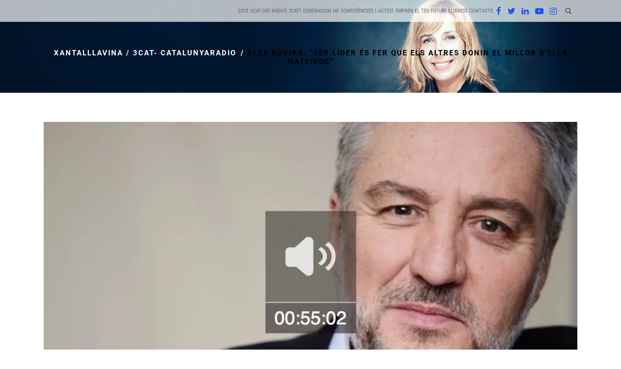

--- FILE ---
content_type: text/html; charset=UTF-8
request_url: https://xantalllavina.com/alex-rovira-ser-lider-es-fer-que-els-altres-donin-el-millor-dells-mateixos/
body_size: 64657
content:
<!DOCTYPE html>
<html dir="ltr" lang="ca" prefix="og: https://ogp.me/ns#">
<head><meta charset="UTF-8"/><script>if(navigator.userAgent.match(/MSIE|Internet Explorer/i)||navigator.userAgent.match(/Trident\/7\..*?rv:11/i)){var href=document.location.href;if(!href.match(/[?&]nowprocket/)){if(href.indexOf("?")==-1){if(href.indexOf("#")==-1){document.location.href=href+"?nowprocket=1"}else{document.location.href=href.replace("#","?nowprocket=1#")}}else{if(href.indexOf("#")==-1){document.location.href=href+"&nowprocket=1"}else{document.location.href=href.replace("#","&nowprocket=1#")}}}}</script><script>(()=>{class RocketLazyLoadScripts{constructor(){this.v="1.2.5.1",this.triggerEvents=["keydown","mousedown","mousemove","touchmove","touchstart","touchend","wheel"],this.userEventHandler=this.t.bind(this),this.touchStartHandler=this.i.bind(this),this.touchMoveHandler=this.o.bind(this),this.touchEndHandler=this.h.bind(this),this.clickHandler=this.u.bind(this),this.interceptedClicks=[],this.interceptedClickListeners=[],this.l(this),window.addEventListener("pageshow",(t=>{this.persisted=t.persisted,this.everythingLoaded&&this.m()})),document.addEventListener("DOMContentLoaded",(()=>{this.p()})),this.delayedScripts={normal:[],async:[],defer:[]},this.trash=[],this.allJQueries=[]}k(t){document.hidden?t.t():(this.triggerEvents.forEach((e=>window.addEventListener(e,t.userEventHandler,{passive:!0}))),window.addEventListener("touchstart",t.touchStartHandler,{passive:!0}),window.addEventListener("mousedown",t.touchStartHandler),document.addEventListener("visibilitychange",t.userEventHandler))}_(){this.triggerEvents.forEach((t=>window.removeEventListener(t,this.userEventHandler,{passive:!0}))),document.removeEventListener("visibilitychange",this.userEventHandler)}i(t){"HTML"!==t.target.tagName&&(window.addEventListener("touchend",this.touchEndHandler),window.addEventListener("mouseup",this.touchEndHandler),window.addEventListener("touchmove",this.touchMoveHandler,{passive:!0}),window.addEventListener("mousemove",this.touchMoveHandler),t.target.addEventListener("click",this.clickHandler),this.L(t.target,!0),this.M(t.target,"onclick","rocket-onclick"),this.C())}o(t){window.removeEventListener("touchend",this.touchEndHandler),window.removeEventListener("mouseup",this.touchEndHandler),window.removeEventListener("touchmove",this.touchMoveHandler,{passive:!0}),window.removeEventListener("mousemove",this.touchMoveHandler),t.target.removeEventListener("click",this.clickHandler),this.L(t.target,!1),this.M(t.target,"rocket-onclick","onclick"),this.O()}h(){window.removeEventListener("touchend",this.touchEndHandler),window.removeEventListener("mouseup",this.touchEndHandler),window.removeEventListener("touchmove",this.touchMoveHandler,{passive:!0}),window.removeEventListener("mousemove",this.touchMoveHandler)}u(t){t.target.removeEventListener("click",this.clickHandler),this.L(t.target,!1),this.M(t.target,"rocket-onclick","onclick"),this.interceptedClicks.push(t),t.preventDefault(),t.stopPropagation(),t.stopImmediatePropagation(),this.O()}D(){window.removeEventListener("touchstart",this.touchStartHandler,{passive:!0}),window.removeEventListener("mousedown",this.touchStartHandler),this.interceptedClicks.forEach((t=>{t.target.dispatchEvent(new MouseEvent("click",{view:t.view,bubbles:!0,cancelable:!0}))}))}l(t){EventTarget.prototype.addEventListenerBase=EventTarget.prototype.addEventListener,EventTarget.prototype.addEventListener=function(e,i,o){"click"!==e||t.windowLoaded||i===t.clickHandler||t.interceptedClickListeners.push({target:this,func:i,options:o}),(this||window).addEventListenerBase(e,i,o)}}L(t,e){this.interceptedClickListeners.forEach((i=>{i.target===t&&(e?t.removeEventListener("click",i.func,i.options):t.addEventListener("click",i.func,i.options))})),t.parentNode!==document.documentElement&&this.L(t.parentNode,e)}S(){return new Promise((t=>{this.T?this.O=t:t()}))}C(){this.T=!0}O(){this.T=!1}M(t,e,i){t.hasAttribute&&t.hasAttribute(e)&&(event.target.setAttribute(i,event.target.getAttribute(e)),event.target.removeAttribute(e))}t(){this._(this),"loading"===document.readyState?document.addEventListener("DOMContentLoaded",this.R.bind(this)):this.R()}p(){let t=[];document.querySelectorAll("script[type=rocketlazyloadscript][data-rocket-src]").forEach((e=>{let i=e.getAttribute("data-rocket-src");if(i&&0!==i.indexOf("data:")){0===i.indexOf("//")&&(i=location.protocol+i);try{const o=new URL(i).origin;o!==location.origin&&t.push({src:o,crossOrigin:e.crossOrigin||"module"===e.getAttribute("data-rocket-type")})}catch(t){}}})),t=[...new Map(t.map((t=>[JSON.stringify(t),t]))).values()],this.j(t,"preconnect")}async R(){this.lastBreath=Date.now(),this.P(this),this.F(this),this.q(),this.A(),this.I(),await this.U(this.delayedScripts.normal),await this.U(this.delayedScripts.defer),await this.U(this.delayedScripts.async);try{await this.W(),await this.H(this),await this.J()}catch(t){console.error(t)}window.dispatchEvent(new Event("rocket-allScriptsLoaded")),this.everythingLoaded=!0,this.S().then((()=>{this.D()})),this.N()}A(){document.querySelectorAll("script[type=rocketlazyloadscript]").forEach((t=>{t.hasAttribute("data-rocket-src")?t.hasAttribute("async")&&!1!==t.async?this.delayedScripts.async.push(t):t.hasAttribute("defer")&&!1!==t.defer||"module"===t.getAttribute("data-rocket-type")?this.delayedScripts.defer.push(t):this.delayedScripts.normal.push(t):this.delayedScripts.normal.push(t)}))}async B(t){if(await this.G(),!0!==t.noModule||!("noModule"in HTMLScriptElement.prototype))return new Promise((e=>{let i;function o(){(i||t).setAttribute("data-rocket-status","executed"),e()}try{if(navigator.userAgent.indexOf("Firefox/")>0||""===navigator.vendor)i=document.createElement("script"),[...t.attributes].forEach((t=>{let e=t.nodeName;"type"!==e&&("data-rocket-type"===e&&(e="type"),"data-rocket-src"===e&&(e="src"),i.setAttribute(e,t.nodeValue))})),t.text&&(i.text=t.text),i.hasAttribute("src")?(i.addEventListener("load",o),i.addEventListener("error",(function(){i.setAttribute("data-rocket-status","failed"),e()})),setTimeout((()=>{i.isConnected||e()}),1)):(i.text=t.text,o()),t.parentNode.replaceChild(i,t);else{const i=t.getAttribute("data-rocket-type"),n=t.getAttribute("data-rocket-src");i?(t.type=i,t.removeAttribute("data-rocket-type")):t.removeAttribute("type"),t.addEventListener("load",o),t.addEventListener("error",(function(){t.setAttribute("data-rocket-status","failed"),e()})),n?(t.removeAttribute("data-rocket-src"),t.src=n):t.src="data:text/javascript;base64,"+window.btoa(unescape(encodeURIComponent(t.text)))}}catch(i){t.setAttribute("data-rocket-status","failed"),e()}}));t.setAttribute("data-rocket-status","skipped")}async U(t){const e=t.shift();return e&&e.isConnected?(await this.B(e),this.U(t)):Promise.resolve()}I(){this.j([...this.delayedScripts.normal,...this.delayedScripts.defer,...this.delayedScripts.async],"preload")}j(t,e){var i=document.createDocumentFragment();t.forEach((t=>{const o=t.getAttribute&&t.getAttribute("data-rocket-src")||t.src;if(o){const n=document.createElement("link");n.href=o,n.rel=e,"preconnect"!==e&&(n.as="script"),t.getAttribute&&"module"===t.getAttribute("data-rocket-type")&&(n.crossOrigin=!0),t.crossOrigin&&(n.crossOrigin=t.crossOrigin),t.integrity&&(n.integrity=t.integrity),i.appendChild(n),this.trash.push(n)}})),document.head.appendChild(i)}P(t){let e={};function i(i,o){return e[o].eventsToRewrite.indexOf(i)>=0&&!t.everythingLoaded?"rocket-"+i:i}function o(t,o){!function(t){e[t]||(e[t]={originalFunctions:{add:t.addEventListener,remove:t.removeEventListener},eventsToRewrite:[]},t.addEventListener=function(){arguments[0]=i(arguments[0],t),e[t].originalFunctions.add.apply(t,arguments)},t.removeEventListener=function(){arguments[0]=i(arguments[0],t),e[t].originalFunctions.remove.apply(t,arguments)})}(t),e[t].eventsToRewrite.push(o)}function n(e,i){let o=e[i];e[i]=null,Object.defineProperty(e,i,{get:()=>o||function(){},set(n){t.everythingLoaded?o=n:e["rocket"+i]=o=n}})}o(document,"DOMContentLoaded"),o(window,"DOMContentLoaded"),o(window,"load"),o(window,"pageshow"),o(document,"readystatechange"),n(document,"onreadystatechange"),n(window,"onload"),n(window,"onpageshow")}F(t){let e;function i(e){return t.everythingLoaded?e:e.split(" ").map((t=>"load"===t||0===t.indexOf("load.")?"rocket-jquery-load":t)).join(" ")}function o(o){if(o&&o.fn&&!t.allJQueries.includes(o)){o.fn.ready=o.fn.init.prototype.ready=function(e){return t.domReadyFired?e.bind(document)(o):document.addEventListener("rocket-DOMContentLoaded",(()=>e.bind(document)(o))),o([])};const e=o.fn.on;o.fn.on=o.fn.init.prototype.on=function(){return this[0]===window&&("string"==typeof arguments[0]||arguments[0]instanceof String?arguments[0]=i(arguments[0]):"object"==typeof arguments[0]&&Object.keys(arguments[0]).forEach((t=>{const e=arguments[0][t];delete arguments[0][t],arguments[0][i(t)]=e}))),e.apply(this,arguments),this},t.allJQueries.push(o)}e=o}o(window.jQuery),Object.defineProperty(window,"jQuery",{get:()=>e,set(t){o(t)}})}async H(t){const e=document.querySelector("script[data-webpack]");e&&(await async function(){return new Promise((t=>{e.addEventListener("load",t),e.addEventListener("error",t)}))}(),await t.K(),await t.H(t))}async W(){this.domReadyFired=!0,await this.G(),document.dispatchEvent(new Event("rocket-readystatechange")),await this.G(),document.rocketonreadystatechange&&document.rocketonreadystatechange(),await this.G(),document.dispatchEvent(new Event("rocket-DOMContentLoaded")),await this.G(),window.dispatchEvent(new Event("rocket-DOMContentLoaded"))}async J(){await this.G(),document.dispatchEvent(new Event("rocket-readystatechange")),await this.G(),document.rocketonreadystatechange&&document.rocketonreadystatechange(),await this.G(),window.dispatchEvent(new Event("rocket-load")),await this.G(),window.rocketonload&&window.rocketonload(),await this.G(),this.allJQueries.forEach((t=>t(window).trigger("rocket-jquery-load"))),await this.G();const t=new Event("rocket-pageshow");t.persisted=this.persisted,window.dispatchEvent(t),await this.G(),window.rocketonpageshow&&window.rocketonpageshow({persisted:this.persisted}),this.windowLoaded=!0}m(){document.onreadystatechange&&document.onreadystatechange(),window.onload&&window.onload(),window.onpageshow&&window.onpageshow({persisted:this.persisted})}q(){const t=new Map;document.write=document.writeln=function(e){const i=document.currentScript;i||console.error("WPRocket unable to document.write this: "+e);const o=document.createRange(),n=i.parentElement;let s=t.get(i);void 0===s&&(s=i.nextSibling,t.set(i,s));const c=document.createDocumentFragment();o.setStart(c,0),c.appendChild(o.createContextualFragment(e)),n.insertBefore(c,s)}}async G(){Date.now()-this.lastBreath>45&&(await this.K(),this.lastBreath=Date.now())}async K(){return document.hidden?new Promise((t=>setTimeout(t))):new Promise((t=>requestAnimationFrame(t)))}N(){this.trash.forEach((t=>t.remove()))}static run(){const t=new RocketLazyLoadScripts;t.k(t)}}RocketLazyLoadScripts.run()})();</script>
	
	
	<link rel="profile" href="https://gmpg.org/xfn/11"/>
			<link rel="pingback" href="https://xantalllavina.com/xmlrpc.php">
		
				<meta name=viewport content="width=device-width,initial-scale=1,user-scalable=no">
					<link rel="shortcut icon" type="image/x-icon" href="https://xantalllavina.com/wp-content/uploads/2024/04/xantalllavina_favicon_2024.png">
			<link rel="apple-touch-icon" href="https://xantalllavina.com/wp-content/uploads/2024/04/xantalllavina_favicon_2024.png"/>
			
	<title>Àlex Rovira: “Ser líder és fer que els altres donin el millor d’ells mateixos” - xantalllavina</title><link rel="preload" as="font" href="https://fonts.gstatic.com/s/opensans/v40/memvYaGs126MiZpBA-UvWbX2vVnXBbObj2OVTS-muw.woff2" crossorigin><link rel="preload" as="font" href="https://xantalllavina.com/wp-content/themes/stockholm/framework/modules/icons/font-awesome/fonts/fontawesome-webfont.woff2?v=4.7.0" crossorigin><link rel="preload" as="font" href="https://xantalllavina.com/wp-content/themes/stockholm/framework/modules/icons/elegant-icons/fonts/ElegantIcons.woff" crossorigin><link rel="preload" as="font" href="https://fonts.gstatic.com/s/roboto/v30/KFOkCnqEu92Fr1Mu51xIIzI.woff2" crossorigin><link rel="preload" as="font" href="https://fonts.gstatic.com/s/roboto/v30/KFOlCnqEu92Fr1MmSU5fBBc4.woff2" crossorigin><link rel="preload" as="font" href="https://fonts.gstatic.com/s/roboto/v30/KFOmCnqEu92Fr1Mu4mxK.woff2" crossorigin><link rel="preload" as="font" href="https://fonts.gstatic.com/s/roboto/v30/KFOlCnqEu92Fr1MmEU9fBBc4.woff2" crossorigin><link rel="preload" as="font" href="https://fonts.gstatic.com/s/roboto/v30/KFOlCnqEu92Fr1MmWUlfBBc4.woff2" crossorigin><link rel="preload" as="font" href="https://fonts.gstatic.com/s/robotocondensed/v27/ieVl2ZhZI2eCN5jzbjEETS9weq8-19K7DQ.woff2" crossorigin><style id="wpr-usedcss">@font-face{font-display:swap;font-family:'Open Sans';font-style:normal;font-weight:300;font-stretch:100%;src:url(https://fonts.gstatic.com/s/opensans/v40/memvYaGs126MiZpBA-UvWbX2vVnXBbObj2OVTS-muw.woff2) format('woff2');unicode-range:U+0000-00FF,U+0131,U+0152-0153,U+02BB-02BC,U+02C6,U+02DA,U+02DC,U+0304,U+0308,U+0329,U+2000-206F,U+2074,U+20AC,U+2122,U+2191,U+2193,U+2212,U+2215,U+FEFF,U+FFFD}@font-face{font-display:swap;font-family:'Open Sans';font-style:normal;font-weight:400;font-stretch:100%;src:url(https://fonts.gstatic.com/s/opensans/v40/memvYaGs126MiZpBA-UvWbX2vVnXBbObj2OVTS-muw.woff2) format('woff2');unicode-range:U+0000-00FF,U+0131,U+0152-0153,U+02BB-02BC,U+02C6,U+02DA,U+02DC,U+0304,U+0308,U+0329,U+2000-206F,U+2074,U+20AC,U+2122,U+2191,U+2193,U+2212,U+2215,U+FEFF,U+FFFD}@font-face{font-display:swap;font-family:'Open Sans';font-style:normal;font-weight:500;font-stretch:100%;src:url(https://fonts.gstatic.com/s/opensans/v40/memvYaGs126MiZpBA-UvWbX2vVnXBbObj2OVTS-muw.woff2) format('woff2');unicode-range:U+0000-00FF,U+0131,U+0152-0153,U+02BB-02BC,U+02C6,U+02DA,U+02DC,U+0304,U+0308,U+0329,U+2000-206F,U+2074,U+20AC,U+2122,U+2191,U+2193,U+2212,U+2215,U+FEFF,U+FFFD}@font-face{font-display:swap;font-family:'Open Sans';font-style:normal;font-weight:600;font-stretch:100%;src:url(https://fonts.gstatic.com/s/opensans/v40/memvYaGs126MiZpBA-UvWbX2vVnXBbObj2OVTS-muw.woff2) format('woff2');unicode-range:U+0000-00FF,U+0131,U+0152-0153,U+02BB-02BC,U+02C6,U+02DA,U+02DC,U+0304,U+0308,U+0329,U+2000-206F,U+2074,U+20AC,U+2122,U+2191,U+2193,U+2212,U+2215,U+FEFF,U+FFFD}@font-face{font-display:swap;font-family:'Open Sans';font-style:normal;font-weight:700;font-stretch:100%;src:url(https://fonts.gstatic.com/s/opensans/v40/memvYaGs126MiZpBA-UvWbX2vVnXBbObj2OVTS-muw.woff2) format('woff2');unicode-range:U+0000-00FF,U+0131,U+0152-0153,U+02BB-02BC,U+02C6,U+02DA,U+02DC,U+0304,U+0308,U+0329,U+2000-206F,U+2074,U+20AC,U+2122,U+2191,U+2193,U+2212,U+2215,U+FEFF,U+FFFD}@font-face{font-display:swap;font-family:'Open Sans';font-style:normal;font-weight:800;font-stretch:100%;src:url(https://fonts.gstatic.com/s/opensans/v40/memvYaGs126MiZpBA-UvWbX2vVnXBbObj2OVTS-muw.woff2) format('woff2');unicode-range:U+0000-00FF,U+0131,U+0152-0153,U+02BB-02BC,U+02C6,U+02DA,U+02DC,U+0304,U+0308,U+0329,U+2000-206F,U+2074,U+20AC,U+2122,U+2191,U+2193,U+2212,U+2215,U+FEFF,U+FFFD}.fluid-width-video-wrapper{width:100%;position:relative;padding:0;min-height:1px}.fluid-width-video-wrapper embed,.fluid-width-video-wrapper iframe,.fluid-width-video-wrapper object{position:absolute;top:0;left:0;width:100%;height:100%}input:-webkit-autofill{-webkit-box-shadow:0 0 0 30px #fff inset}.ls-container{visibility:hidden;position:relative;max-width:100%;user-select:none;-ms-user-select:none;-moz-user-select:none;-webkit-user-select:none}.ls-inner{position:relative;width:100%;height:100%;background-position:center center;z-index:30}.ls-wp-fullwidth-container{width:100%;position:relative}ls-scene-wrapper{width:100%;margin:0 auto;display:block!important;position:relative!important}ls-scene-wrapper .ls-container{position:sticky!important;top:0}ls-silent-wrapper{width:100vw;height:100vh;z-index:-1!important;visibility:hidden!important;opacity:0!important;pointer-events:none!important;position:fixed!important;left:-200vw;top:-200vh}ls-scene-wrapper[data-disabled-scene]{height:auto!important}.ls-background-videos,.ls-bg-video-overlay,.ls-slide-backgrounds,.ls-slide-bgcolor{-o-transform:translateZ(0);-ms-transform:translateZ(0);-moz-transform:translateZ(0);-webkit-transform:translateZ(0);transform:translateZ(0)}.ls-background-videos,.ls-bg-video-overlay,.ls-layers,.ls-slide-backgrounds,.ls-slide-bgcolor{width:100%;height:100%;position:absolute;left:0;top:0;overflow:hidden}.ls-wrapper{padding:0!important;visibility:visible!important;border:0!important;z-index:1}.ls-wrapper.ls-fix-textnodes .ls-ln,.ls-wrapper.ls-fix-textnodes .ls-wd{position:static!important;transform:none!important}.ls-wrapper .ls-ln{white-space:nowrap}.ls-layer.ls-has-chars .ls-wd{position:static!important}.ls-layer.ls-has-chars .ls-ch{position:relative!important}.ls-layer.ls-has-words .ls-wd{position:relative!important}.ls-layer.ls-has-lines .ls-ln{position:relative!important}.ls-layer .ls-ch,.ls-layer .ls-ln,.ls-layer .ls-wd{text-decoration:inherit}.ls-layer[data-ls-text-animating-in][data-ls-mask-text-in] .ls-ch,.ls-layer[data-ls-text-animating-in][data-ls-mask-text-in] .ls-ln,.ls-layer[data-ls-text-animating-in][data-ls-mask-text-in] .ls-wd,.ls-layer[data-ls-text-animating-out][data-ls-mask-text-out] .ls-ch,.ls-layer[data-ls-text-animating-out][data-ls-mask-text-out] .ls-ln,.ls-layer[data-ls-text-animating-out][data-ls-mask-text-out] .ls-wd{clip-path:polygon(0 0,100% 0,100% 100%,0 100%)}.ls-textnode-dummy{display:inline-block!important;visibility:hidden!important;pointer-events:none!important}.ls-textnode-bgclip-wrap{left:0;top:0;position:absolute;background-clip:text;-webkit-background-clip:text;text-fill-color:transparent;-webkit-text-fill-color:transparent;text-align:left!important;pointer-events:none!important}.ls-textnode{color:transparent;text-fill-color:transparent;-webkit-text-fill-color:transparent}.ls-wrapper.ls-force-display-block{display:block!important}.ls-wrapper.ls-force-visibility-hidden{visibility:hidden!important}.ls-wrapper.ls-force-left-0{left:0!important}.ls-wrapper.ls-force-width-auto{width:auto!important}.ls-force-height-auto{height:auto!important}.ls-wrapper.ls-force-full-size{width:100%!important;height:100%!important}.ls-layer.ls-force-no-transform,.ls-wrapper.ls-force-no-transform{transform:none!important}.ls-force-no-transform .ls-ch,.ls-force-no-transform .ls-ln,.ls-force-no-transform .ls-wd{transform:none!important}.ls-background-videos{z-index:1}.ls-bg-video-overlay{z-index:21;background-repeat:repeat;background-position:center center}.ls-slide-backgrounds{z-index:2}.ls-slide-bgcolor{z-index:1}.ls-layers{z-index:35}.ls-clip,.ls-in-out,.ls-loop,.ls-parallax,.ls-scroll,.ls-scroll-transform,.ls-z{position:absolute!important;width:100%;height:100%;top:0;left:0}.ls-clip,.ls-m-layers-clip{clip-path:polygon(0% 0%,100% 0%,100% 100%,0% 100%)}.ls-layers-clip{clip:rect(0px,var(--sw),var(--sh),0px)}.ls-z{width:100%!important;height:100%!important;top:0!important;left:0!important;bottom:auto!important;right:auto!important;display:block!important;overflow:visible!important;pointer-events:none!important}.ls-z.ls-wrapper.ls-pinned{position:fixed!important}.ls-slide-backgrounds .ls-wrapper.ls-z{overflow:hidden!important}.ls-inner-wrapper{pointer-events:auto}.ls-inner-wrapper *{pointer-events:inherit}.ls-in-out{display:none}.ls-clip,.ls-loop{display:block!important}.ls-in-out,.ls-loop,.ls-parallax,.ls-scroll,.ls-scroll-transform,.ls-z{background:0 0!important}.ls-bg-wrap,.ls-loop{margin:0!important}.ls-wrapper>.ls-layer,.ls-wrapper>a>.ls-layer .ls-wrapper>.ls-bg{line-height:normal;white-space:nowrap;word-wrap:normal;margin-right:0!important;margin-bottom:0!important}.ls-wrapper>.ls-layer,.ls-wrapper>a>.ls-layer{position:static!important;display:block!important;transform:translateZ(0)}.ls-bg-outer,.ls-bg-wrap{width:100%;height:100%;position:absolute;left:0;top:0}.ls-bg-wrap{display:none}.ls-bg-outer{overflow:hidden!important}.ls-wrapper>a.ls-layer-link{cursor:pointer!important;display:block!important;position:absolute!important;left:0!important;top:0!important;width:100%!important;height:100%!important;z-index:10;-o-transform:translateZ(100px);-ms-transform:translateZ(100px);-moz-transform:translateZ(100px);-webkit-transform:translateZ(100px);transform:translateZ(100px);background:url([data-uri])!important}.ls-gui-element{z-index:40;text-decoration:none!important}.ls-loading-container{position:absolute!important;display:none;left:50%!important;top:50%!important}.ls-loading-indicator{margin:0 auto}.ls-media-unmute{visibility:hidden;position:absolute;left:16px;top:16px;width:30px;height:30px;cursor:pointer;opacity:.65}.ls-media-unmute-active{visibility:visible}.ls-media-unmute-bg{position:absolute;left:0;top:0;right:0;bottom:0;border-radius:30px;border:0 solid #fff;transform:scale(.1);background:rgba(0,0,0,.25);box-shadow:0 3px 10px rgba(0,0,0,.2)}.ls-icon-muted,.ls-icon-unmuted{position:absolute;left:0;top:0;width:100%;height:100%;background-repeat:no-repeat;background-position:center;background-size:20px;transform:scale(.1)}.ls-media-unmute-active .ls-media-unmute-bg{border:2px solid #fff}.ls-media-unmute-active .ls-icon-muted,.ls-media-unmute-active .ls-icon-unmuted,.ls-media-unmute-active .ls-media-unmute-bg{transform:scale(1)!important}.ls-icon-muted{background-image:var(--wpr-bg-a4d9a286-1e0b-402e-9ad3-7bdcde271a6c);opacity:1}.ls-icon-unmuted{background-image:var(--wpr-bg-8f8f4025-279b-4145-9d3b-7d4257570b47);opacity:0}.ls-media-unmute:hover{opacity:1}.ls-media-unmute:hover .ls-icon-muted{opacity:0}.ls-media-unmute:hover .ls-icon-unmuted{opacity:1}.ls-icon-muted,.ls-icon-unmuted,.ls-media-unmute,.ls-media-unmute-bg{transition:all .3s ease-in-out!important}.ls-bottom-slidebuttons{text-align:left}.ls-below-thumbnails,.ls-bottom-nav-wrapper{height:0;position:relative;text-align:center;margin:0 auto}.ls-below-thumbnails{display:none}.ls-bottom-nav-wrapper a,.ls-nav-next,.ls-nav-prev{outline:0}.ls-bottom-slidebuttons{position:relative}.ls-bottom-slidebuttons,.ls-nav-sides,.ls-nav-start,.ls-nav-stop{position:relative}.ls-link,.ls-link:hover{position:absolute!important;width:100%!important;height:100%!important;left:0!important;top:0!important}.ls-link{display:none}.ls-link,.ls-wrapper>a>*{background-image:url('[data-uri]')}.ls-bottom-nav-wrapper,.ls-nav-next,.ls-nav-prev,.ls-thumbnail-wrapper{visibility:hidden}.ls-bar-timer{position:absolute;width:0;height:2px;background:#fff;border-bottom:2px solid #555;opacity:.55;top:0}.ls-circle-timer{width:16px;height:16px;position:absolute;right:10px;top:10px;opacity:.65;display:none}.ls-container .ls-circle-timer,.ls-container .ls-circle-timer *{box-sizing:border-box!important}.ls-ct-half{border:4px solid #fff}.ls-ct-left,.ls-ct-right{width:50%;height:100%;overflow:hidden}.ls-ct-left,.ls-ct-right{position:absolute}.ls-ct-left{left:0}.ls-ct-right{left:50%}.ls-ct-rotate{width:200%;height:100%;position:absolute;top:0}.ls-ct-left .ls-ct-rotate,.ls-ct-right .ls-ct-half,.ls-ct-right .ls-ct-hider{left:0}.ls-ct-left .ls-ct-half,.ls-ct-left .ls-ct-hider,.ls-ct-right .ls-ct-rotate{right:0}.ls-ct-half,.ls-ct-hider{position:absolute;top:0}.ls-ct-hider{width:50%;height:100%;overflow:hidden}.ls-ct-half{width:200%;height:100%}.ls-ct-center{width:100%;height:100%;left:0;top:0;position:absolute;border:4px solid #000;opacity:.2}.ls-ct-center,.ls-ct-half{border-radius:100px;-moz-border-radius:100px;-webkit-border-radius:100px}.ls-slidebar-container{margin:10px auto}.ls-slidebar,.ls-slidebar-container{position:relative}.ls-progressbar,.ls-slidebar-slider-container{position:absolute;left:0;top:0}.ls-progressbar{width:0;height:100%;z-index:1}.ls-slidebar-slider-container{z-index:2}.ls-slidebar-slider{position:static!important;cursor:pointer}.ls-slidebar{height:10px;background-color:#ddd}.ls-progressbar,.ls-slidebar{border-radius:10px}.ls-progressbar{background-color:#bbb}.ls-slidebar-slider-container{top:50%}.ls-slidebar-slider{width:20px;height:20px;border-radius:20px;background-color:#999}.ls-tn{display:none!important}.ls-thumbnail-hover{display:none;position:absolute;left:0}.ls-thumbnail-hover-inner{width:100%;height:100%;position:absolute;left:0;top:0;display:none}.ls-thumbnail-hover-bg{position:absolute;width:100%;height:100%;left:0;top:0}.ls-thumbnail-hover-img{position:absolute;overflow:hidden}.ls-thumbnail-hover img{max-width:none!important;position:absolute;display:inline-block;visibility:visible!important;left:50%;top:0}.ls-thumbnail-hover span{left:50%;top:100%;width:0;height:0;display:block;position:absolute;border-left-color:transparent!important;border-right-color:transparent!important;border-bottom-color:transparent!important}.ls-thumbnail-wrapper{position:relative;width:100%;margin:0 auto}.ls-thumbnail-wrapper.ls-thumbnail-fill a img{width:100%}.ls-thumbnail{position:relative;margin:0 auto}.ls-thumbnail-inner,.ls-thumbnail-slide-container{width:100%}.ls-thumbnail-slide-container{overflow:hidden!important;position:relative}.ls-thumbnail-slide{text-align:center;white-space:nowrap;float:left;position:relative}.ls-thumbnail-slide a{overflow:hidden;display:inline-block;width:0;height:0;position:relative}.ls-thumbnail-slide img{max-width:none!important;max-height:100%!important;height:100%;visibility:visible!important;background-position:center!important}.ls-touchscroll{overflow-x:auto!important}.ls-shadow{display:none;position:absolute;z-index:10!important;top:100%;width:100%;left:0;overflow:hidden!important;visibility:hidden}.ls-shadow img{width:100%!important;height:auto!important;position:absolute!important;left:0!important;bottom:0!important}.ls-videopreview,.ls-vpcontainer{width:100%;height:100%;position:absolute;left:0;top:0;cursor:pointer}.ls-videopreview{background-size:cover;background-position:center center}.ls-videopreview{z-index:1}.ls-playvideo{position:absolute;left:50%;top:50%;cursor:pointer;z-index:2}.ls-autoplay .ls-playvideo,.ls-instant-autoplay .ls-playvideo{display:none!important}.ls-forcehide{display:none!important}.ls-yourlogo{position:absolute;z-index:50}.ls-slide-transition-wrapper{width:100%;height:100%;position:absolute;left:0;top:0;z-index:3}.ls-slide-transition-wrapper,.ls-slide-transition-wrapper *{text-align:left!important}.ls-slide-transition-tile{position:relative;float:left}.ls-slide-transition-tile img{visibility:visible;margin:0!important}.ls-curtiles{overflow:hidden}.ls-curtiles,.ls-nexttiles{position:absolute;width:100%;height:100%;left:0;top:0}.ls-curtile,.ls-nexttile{overflow:hidden;width:100%!important;height:100%!important;-o-transform:translateZ(0);-ms-transform:translateZ(0);-moz-transform:translateZ(0);-webkit-transform:translateZ(0);transform:translateZ(0)}.ls-nexttile{display:none}.ls-3d-container{position:relative;overflow:visible!important;-ms-perspective:none!important;-moz-perspective:none!important;-webkit-perspective:none!important;perspective:none!important}.ls-3d-box{position:absolute}.ls-3d-box>div{overflow:hidden;margin:0;padding:0;position:absolute;background-color:#888}.ls-3d-box .ls-3d-bottom,.ls-3d-box .ls-3d-top{background-color:#555}.ls-slide-transition-tile,.ls-slide-transition-wrapper{-ms-perspective:1500px;-moz-perspective:1500px;-webkit-perspective:1500px;perspective:1500px}.ls-3d-box,.ls-curtiles,.ls-nexttiles,.ls-slide-transition-tile{-ms-transform-style:preserve-3d;-moz-transform-style:preserve-3d;-webkit-transform-style:preserve-3d;transform-style:preserve-3d}.ls-3d-box,.ls-curtile,.ls-nexttile{-ms-backface-visibility:hidden;-moz-backface-visibility:hidden;-webkit-backface-visibility:hidden;backface-visibility:hidden}.ls-unselectable{user-select:none;-ms-user-select:none;-moz-user-select:none;-webkit-user-select:none}.ls-visible{overflow:visible!important;clip:auto!important;clip-path:none!important}.ls-unselectable{user-select:none;-o-user-select:none;-ms-user-select:none;-moz-user-select:none;-webkit-user-select:none}.ls-overflow-hidden{overflow:hidden}.ls-overflowx-hidden{overflow-x:hidden}#ls-global .ls-overflow-visible,.ls-overflow-visible,body#ls-global .ls-overflow-visible,html body .ls-overflow-visible,html#ls-global .ls-overflow-visible{overflow:visible!important}.ls-overflowy-hidden{overflow-y:hidden}.ls-slide{display:block!important;visibility:hidden!important;position:absolute!important;overflow:hidden;top:0!important;left:0!important;bottom:auto!important;right:auto!important;background:0 0;border:none!important;margin:0!important;padding:0!important}.ls-slide>.ls-bg,.ls-slide>.ls-l,.ls-slide>.ls-layer,.ls-slide>a>.ls-bg,.ls-slide>a>.ls-l,.ls-slide>a>.ls-layer{position:absolute!important;white-space:nowrap}.ls-fullscreen{margin:0!important;padding:0!important;width:auto!important;height:auto!important}.ls-fullscreen .ls-container{background-color:#000;margin:0 auto!important}.ls-fullscreen .ls-fullscreen-wrapper{width:100%!important;height:100%!important;margin:0!important;padding:0!important;border:0!important;background-color:#000;overflow:hidden!important;position:relative!important}.ls-fullscreen .ls-fullscreen-wrapper .ls-container{position:absolute!important;top:50%!important;left:50%!important;transform:translate(-50%,-50%)!important}.ls-layer .split-item{font-weight:inherit!important;font-family:inherit!important;font-size:inherit;color:inherit}#ls-global .ls-container .ls-l,#ls-global .ls-container .ls-layer,html body .ls-container .ls-l,html body .ls-container .ls-layer{border-width:0;border-style:solid;border-color:#000;color:#000;font-size:36px;font-family:Arial,sans-serif;background-repeat:no-repeat;stroke:#000;text-align:left;font-style:normal;text-decoration:none;text-transform:none;font-weight:400;letter-spacing:0;background-position:0 0;background-clip:border-box;opacity:1;mix-blend-mode:unset}.ls-container .ls-l svg,.ls-container .ls-layer svg{width:1em;height:1em;display:block}.ls-container .ls-l:not(.ls-html-layer),.ls-container .ls-layer:not(.ls-html-layer){stroke-width:0}.ls-container .ls-l:not(.ls-html-layer) svg,.ls-container .ls-layer:not(.ls-html-layer) svg{fill:currentColor}.ls-l[data-ls-smart-bg],.ls-layer[data-ls-smart-bg],ls-layer[data-ls-smart-bg]{overflow:hidden!important;background-size:0 0!important}.ls-l[data-ls-smart-bg]:before,.ls-layer[data-ls-smart-bg]:before,ls-layer[data-ls-smart-bg]:before{content:'';display:block;position:absolute;left:0;top:0;z-index:-1;width:var(--sw);height:var(--sh);transform:translate(calc(var(--x,0px) + var(--lx,0px)),calc(var(--y,0px) + var(--ly,0px)));background-image:inherit;background-size:var(--bgs,inherit);background-position:inherit;background-repeat:inherit}#ls-global .ls-bottom-nav-wrapper a,#ls-global .ls-container .ls-fullscreen,#ls-global .ls-nav-next,#ls-global .ls-nav-prev,#ls-global .ls-thumbnail a,html body .ls-bottom-nav-wrapper a,html body .ls-container .ls-fullscreen,html body .ls-nav-next,html body .ls-nav-prev,html body .ls-thumbnail a{transition:none;-ms-transition:none;-webkit-transition:none;line-height:normal;outline:0;padding:0;border:0}#ls-global .ls-slide .ls-layer,#ls-global .ls-slide a .ls-layer,#ls-global .ls-wrapper .ls-bg,#ls-global .ls-wrapper .ls-layer,#ls-global .ls-wrapper>a,#ls-global .ls-wrapper>div,#ls-global .ls-wrapper>h2,#ls-global .ls-wrapper>h3,#ls-global .ls-wrapper>h4,#ls-global .ls-wrapper>img,#ls-global .ls-wrapper>p,#ls-global .ls-wrapper>span,html body .ls-slide .ls-layer,html body .ls-slide a .ls-layer,html body .ls-wrapper .ls-bg,html body .ls-wrapper .ls-layer,html body .ls-wrapper>a,html body .ls-wrapper>div,html body .ls-wrapper>h2,html body .ls-wrapper>h3,html body .ls-wrapper>h4,html body .ls-wrapper>img,html body .ls-wrapper>p,html body .ls-wrapper>span{transition:none;-ms-transition:none;-webkit-transition:none;line-height:normal;outline:0;padding:0;margin:0;border-width:0}#ls-global .ls-container img,html body .ls-container img{transition:none;-ms-transition:none;-webkit-transition:none;line-height:normal;outline:0;background:0 0;min-width:0!important;max-width:none!important;border-radius:0;box-shadow:none;border-width:0;padding:0}.ls-container,.ls-gui-element,.ls-gui-element *,.ls-layer,.ls-slide,.ls-slide>*,.ls-wp-fullwidth-container,.ls-wrapper{box-sizing:content-box!important}#ls-global .ls-yourlogo,html body .ls-yourlogo{margin:0}#ls-global .ls-tn,html body .ls-tn{display:none}.ls-bottom-nav-wrapper,.ls-bottom-nav-wrapper a,.ls-bottom-nav-wrapper span{line-height:0;font-size:0}#ls-global .ls-container video,html body .ls-container video{max-width:none!important;object-fit:cover!important}#ls-global .ls-fullscreen-wrapper,html body .ls-fullscreen-wrapper{max-width:none}#ls-global .ls-container,#ls-global .ls-container .ls-bottom-nav-wrapper,#ls-global .ls-container .ls-bottom-nav-wrapper *,#ls-global .ls-container .ls-bottom-nav-wrapper span *,#ls-global .ls-container .ls-slide-transition-wrapper,#ls-global .ls-container .ls-slide-transition-wrapper *,#ls-global .ls-direction-fix,html body .ls-container,html body .ls-container .ls-bottom-nav-wrapper,html body .ls-container .ls-bottom-nav-wrapper *,html body .ls-container .ls-bottom-nav-wrapper span *,html body .ls-container .ls-slide-transition-wrapper,html body .ls-container .ls-slide-transition-wrapper *,html body .ls-direction-fix{direction:ltr!important}#ls-global .ls-container,html body .ls-container{float:none!important}.ls-slider-notification{position:relative;margin:10px auto;padding:10px 10px 15px 88px;border-radius:5px;min-height:60px;background:#de4528;color:#fff!important;font-family:'Open Sans',arial,sans-serif!important}.ls-slider-notification a{color:#fff!important;text-decoration:underline!important}.ls-slider-notification-logo{position:absolute;top:16px;left:17px;width:56px;height:56px;font-size:49px;line-height:53px;border-radius:56px;background-color:#fff;color:#de4528;font-style:normal;font-weight:800;text-align:center}.ls-slider-notification strong{color:#fff!important;display:block;font-size:20px;line-height:26px;font-weight:400!important}.ls-slider-notification span{display:block;font-size:13px;line-height:16px;text-align:justify!important}@media screen and (max-width:767px){.ls-container .ls-background-videos .ls-hide-on-phone audio,.ls-container .ls-background-videos .ls-hide-on-phone iframe,.ls-container .ls-background-videos .ls-hide-on-phone video,.ls-container .ls-layers>.ls-hide-on-phone{display:none!important}}@media screen and (min-width:768px) and (max-width:1024px){.ls-container .ls-background-videos .ls-hide-on-tablet audio,.ls-container .ls-background-videos .ls-hide-on-tablet iframe,.ls-container .ls-background-videos .ls-hide-on-tablet video,.ls-container .ls-layers>.ls-hide-on-tablet{display:none!important}}@media screen and (min-width:1025px){.ls-container .ls-background-videos .ls-hide-on-desktop audio,.ls-container .ls-background-videos .ls-hide-on-desktop iframe,.ls-container .ls-background-videos .ls-hide-on-desktop video,.ls-container .ls-layers>.ls-hide-on-desktop{display:none!important}}.ls-container .ls-background-videos .ls-vpcontainer{z-index:10}.ls-container .ls-background-videos .ls-videopreview{background-size:cover!important}.ls-container .ls-background-videos audio,.ls-container .ls-background-videos iframe,.ls-container .ls-background-videos video{position:relative;z-index:20}@media (transform-3d),(-ms-transform-3d),(-webkit-transform-3d){#ls-test3d{position:absolute;left:9px;height:3px}}.ls-curtile,.ls-nexttile,.ls-z[data-ls-animating-in] .ls-wrapper.ls-in-out,.ls-z[data-ls-animating-out] .ls-wrapper.ls-in-out{will-change:transform}.ls-curtile,.ls-nexttile,.ls-z[data-ls-animating-in] .ls-layer,.ls-z[data-ls-animating-out] .ls-layer{will-change:opacity}.ls-layer[data-ls-animating-in],.ls-layer[data-ls-animating-out]{will-change:filter}.ls-layer[data-ls-text-animating-in] .ls-ch,.ls-layer[data-ls-text-animating-in] .ls-ln,.ls-layer[data-ls-text-animating-in] .ls-wd,.ls-layer[data-ls-text-animating-out] .ls-ch,.ls-layer[data-ls-text-animating-out] .ls-ln,.ls-layer[data-ls-text-animating-out] .ls-wd{will-change:transform}.ls-z:not([data-ls-hidden]),.ls-z:not([data-ls-hidden]) .ls-wrapper.ls-loop,.ls-z:not([data-ls-hidden]) .ls-wrapper.ls-parallax,.ls-z:not([data-ls-hidden]) .ls-wrapper.ls-scroll,.ls-z:not([data-ls-hidden]) .ls-wrapper.ls-scroll-transform{will-change:transform}img.emoji{display:inline!important;border:none!important;box-shadow:none!important;height:1em!important;width:1em!important;margin:0 .07em!important;vertical-align:-.1em!important;background:0 0!important;padding:0!important}:where(.wp-block-button__link){border-radius:9999px;box-shadow:none;padding:calc(.667em + 2px) calc(1.333em + 2px);text-decoration:none}:where(.wp-block-calendar table:not(.has-background) th){background:#ddd}:where(.wp-block-columns){margin-bottom:1.75em}:where(.wp-block-columns.has-background){padding:1.25em 2.375em}:where(.wp-block-post-comments input[type=submit]){border:none}:where(.wp-block-cover-image:not(.has-text-color)),:where(.wp-block-cover:not(.has-text-color)){color:#fff}:where(.wp-block-cover-image.is-light:not(.has-text-color)),:where(.wp-block-cover.is-light:not(.has-text-color)){color:#000}:where(.wp-block-file){margin-bottom:1.5em}:where(.wp-block-file__button){border-radius:2em;display:inline-block;padding:.5em 1em}:where(.wp-block-file__button):is(a):active,:where(.wp-block-file__button):is(a):focus,:where(.wp-block-file__button):is(a):hover,:where(.wp-block-file__button):is(a):visited{box-shadow:none;color:#fff;opacity:.85;text-decoration:none}:where(.wp-block-latest-comments:not([style*=line-height] .wp-block-latest-comments__comment)){line-height:1.1}:where(.wp-block-latest-comments:not([style*=line-height] .wp-block-latest-comments__comment-excerpt p)){line-height:1.8}ol,ul{box-sizing:border-box}:where(.wp-block-navigation.has-background .wp-block-navigation-item a:not(.wp-element-button)),:where(.wp-block-navigation.has-background .wp-block-navigation-submenu a:not(.wp-element-button)){padding:.5em 1em}:where(.wp-block-navigation .wp-block-navigation__submenu-container .wp-block-navigation-item a:not(.wp-element-button)),:where(.wp-block-navigation .wp-block-navigation__submenu-container .wp-block-navigation-submenu a:not(.wp-element-button)),:where(.wp-block-navigation .wp-block-navigation__submenu-container .wp-block-navigation-submenu button.wp-block-navigation-item__content),:where(.wp-block-navigation .wp-block-navigation__submenu-container .wp-block-pages-list__item button.wp-block-navigation-item__content){padding:.5em 1em}:where(p.has-text-color:not(.has-link-color)) a{color:inherit}:where(.wp-block-post-excerpt){margin-bottom:var(--wp--style--block-gap);margin-top:var(--wp--style--block-gap)}:where(.wp-block-preformatted.has-background){padding:1.25em 2.375em}:where(.wp-block-pullquote){margin:0 0 1em}:where(.wp-block-search__button){border:1px solid #ccc;padding:6px 10px}:where(.wp-block-search__button-inside .wp-block-search__inside-wrapper){border:1px solid #949494;box-sizing:border-box;padding:4px}:where(.wp-block-search__button-inside .wp-block-search__inside-wrapper) .wp-block-search__input{border:none;border-radius:0;padding:0 4px}:where(.wp-block-search__button-inside .wp-block-search__inside-wrapper) .wp-block-search__input:focus{outline:0}:where(.wp-block-search__button-inside .wp-block-search__inside-wrapper) :where(.wp-block-search__button){padding:4px 8px}:where(.wp-block-term-description){margin-bottom:var(--wp--style--block-gap);margin-top:var(--wp--style--block-gap)}:where(pre.wp-block-verse){font-family:inherit}:root{--wp--preset--font-size--normal:16px;--wp--preset--font-size--huge:42px}html :where(.has-border-color){border-style:solid}html :where([style*=border-top-color]){border-top-style:solid}html :where([style*=border-right-color]){border-right-style:solid}html :where([style*=border-bottom-color]){border-bottom-style:solid}html :where([style*=border-left-color]){border-left-style:solid}html :where([style*=border-width]){border-style:solid}html :where([style*=border-top-width]){border-top-style:solid}html :where([style*=border-right-width]){border-right-style:solid}html :where([style*=border-bottom-width]){border-bottom-style:solid}html :where([style*=border-left-width]){border-left-style:solid}html :where(img[class*=wp-image-]){height:auto;max-width:100%}:where(figure){margin:0 0 1em}html :where(.is-position-sticky){--wp-admin--admin-bar--position-offset:var(--wp-admin--admin-bar--height,0px)}@media screen and (max-width:600px){html :where(.is-position-sticky){--wp-admin--admin-bar--position-offset:0px}}body{--wp--preset--color--black:#000000;--wp--preset--color--cyan-bluish-gray:#abb8c3;--wp--preset--color--white:#ffffff;--wp--preset--color--pale-pink:#f78da7;--wp--preset--color--vivid-red:#cf2e2e;--wp--preset--color--luminous-vivid-orange:#ff6900;--wp--preset--color--luminous-vivid-amber:#fcb900;--wp--preset--color--light-green-cyan:#7bdcb5;--wp--preset--color--vivid-green-cyan:#00d084;--wp--preset--color--pale-cyan-blue:#8ed1fc;--wp--preset--color--vivid-cyan-blue:#0693e3;--wp--preset--color--vivid-purple:#9b51e0;--wp--preset--gradient--vivid-cyan-blue-to-vivid-purple:linear-gradient(135deg,rgba(6, 147, 227, 1) 0%,rgb(155, 81, 224) 100%);--wp--preset--gradient--light-green-cyan-to-vivid-green-cyan:linear-gradient(135deg,rgb(122, 220, 180) 0%,rgb(0, 208, 130) 100%);--wp--preset--gradient--luminous-vivid-amber-to-luminous-vivid-orange:linear-gradient(135deg,rgba(252, 185, 0, 1) 0%,rgba(255, 105, 0, 1) 100%);--wp--preset--gradient--luminous-vivid-orange-to-vivid-red:linear-gradient(135deg,rgba(255, 105, 0, 1) 0%,rgb(207, 46, 46) 100%);--wp--preset--gradient--very-light-gray-to-cyan-bluish-gray:linear-gradient(135deg,rgb(238, 238, 238) 0%,rgb(169, 184, 195) 100%);--wp--preset--gradient--cool-to-warm-spectrum:linear-gradient(135deg,rgb(74, 234, 220) 0%,rgb(151, 120, 209) 20%,rgb(207, 42, 186) 40%,rgb(238, 44, 130) 60%,rgb(251, 105, 98) 80%,rgb(254, 248, 76) 100%);--wp--preset--gradient--blush-light-purple:linear-gradient(135deg,rgb(255, 206, 236) 0%,rgb(152, 150, 240) 100%);--wp--preset--gradient--blush-bordeaux:linear-gradient(135deg,rgb(254, 205, 165) 0%,rgb(254, 45, 45) 50%,rgb(107, 0, 62) 100%);--wp--preset--gradient--luminous-dusk:linear-gradient(135deg,rgb(255, 203, 112) 0%,rgb(199, 81, 192) 50%,rgb(65, 88, 208) 100%);--wp--preset--gradient--pale-ocean:linear-gradient(135deg,rgb(255, 245, 203) 0%,rgb(182, 227, 212) 50%,rgb(51, 167, 181) 100%);--wp--preset--gradient--electric-grass:linear-gradient(135deg,rgb(202, 248, 128) 0%,rgb(113, 206, 126) 100%);--wp--preset--gradient--midnight:linear-gradient(135deg,rgb(2, 3, 129) 0%,rgb(40, 116, 252) 100%);--wp--preset--font-size--small:13px;--wp--preset--font-size--medium:20px;--wp--preset--font-size--large:36px;--wp--preset--font-size--x-large:42px;--wp--preset--spacing--20:0.44rem;--wp--preset--spacing--30:0.67rem;--wp--preset--spacing--40:1rem;--wp--preset--spacing--50:1.5rem;--wp--preset--spacing--60:2.25rem;--wp--preset--spacing--70:3.38rem;--wp--preset--spacing--80:5.06rem;--wp--preset--shadow--natural:6px 6px 9px rgba(0, 0, 0, .2);--wp--preset--shadow--deep:12px 12px 50px rgba(0, 0, 0, .4);--wp--preset--shadow--sharp:6px 6px 0px rgba(0, 0, 0, .2);--wp--preset--shadow--outlined:6px 6px 0px -3px rgba(255, 255, 255, 1),6px 6px rgba(0, 0, 0, 1);--wp--preset--shadow--crisp:6px 6px 0px rgba(0, 0, 0, 1)}:where(.is-layout-flex){gap:.5em}:where(.is-layout-grid){gap:.5em}:where(.wp-block-post-template.is-layout-flex){gap:1.25em}:where(.wp-block-post-template.is-layout-grid){gap:1.25em}:where(.wp-block-columns.is-layout-flex){gap:2em}:where(.wp-block-columns.is-layout-grid){gap:2em}#cookie-law-info-bar{font-size:15px;margin:0 auto;padding:12px 10px;position:absolute;text-align:center;box-sizing:border-box;width:100%;z-index:9999;display:none;left:0;font-weight:300;box-shadow:0 -1px 10px 0 rgba(172,171,171,.3)}#cookie-law-info-again{font-size:10pt;margin:0;padding:5px 10px;text-align:center;z-index:9999;cursor:pointer;box-shadow:#161616 2px 2px 5px 2px}#cookie-law-info-bar span{vertical-align:middle}.cli-plugin-button,.cli-plugin-button:visited{display:inline-block;padding:9px 12px;color:#fff;text-decoration:none;position:relative;cursor:pointer;margin-left:5px;text-decoration:none}.cli-plugin-main-link{margin-left:0;font-weight:550;text-decoration:underline}.cli-plugin-button:hover{background-color:#111;color:#fff;text-decoration:none}.cli-plugin-button,.cli-plugin-button:visited,.medium.cli-plugin-button,.medium.cli-plugin-button:visited{font-size:13px;font-weight:400;line-height:1}.large.cli-plugin-button,.large.cli-plugin-button:visited{font-size:14px;padding:8px 14px 9px}.cli-plugin-button{margin-top:5px}.cli-bar-popup{-moz-background-clip:padding;-webkit-background-clip:padding;background-clip:padding-box;-webkit-border-radius:30px;-moz-border-radius:30px;border-radius:30px;padding:20px}.cli-plugin-main-link.cli-plugin-button{text-decoration:none}.cli-plugin-main-link.cli-plugin-button{margin-left:5px}.cli-modal-backdrop{position:fixed;top:0;right:0;bottom:0;left:0;z-index:1040;background-color:#000;display:none}.cli-modal-backdrop.cli-show{opacity:.5;display:block}.cli-modal.cli-show{display:block}.cli-modal .cli-modal-dialog{position:relative;width:auto;margin:.5rem;pointer-events:none;font-family:-apple-system,BlinkMacSystemFont,"Segoe UI",Roboto,"Helvetica Neue",Arial,sans-serif,"Apple Color Emoji","Segoe UI Emoji","Segoe UI Symbol";font-size:1rem;font-weight:400;line-height:1.5;color:#212529;text-align:left;display:-ms-flexbox;display:flex;-ms-flex-align:center;align-items:center;min-height:calc(100% - (.5rem * 2))}@media (min-width:992px){.cli-modal .cli-modal-dialog{max-width:900px}}.cli-modal-content{position:relative;display:-ms-flexbox;display:flex;-ms-flex-direction:column;flex-direction:column;width:100%;pointer-events:auto;background-color:#fff;background-clip:padding-box;border-radius:.3rem;outline:0}.cli-modal .cli-modal-close{position:absolute;right:10px;top:10px;z-index:1;padding:0;background-color:transparent!important;border:0;-webkit-appearance:none;font-size:1.5rem;font-weight:700;line-height:1;color:#000;text-shadow:0 1px 0 #fff}.cli-switch{display:inline-block;position:relative;min-height:1px;padding-left:70px;font-size:14px}.cli-switch .cli-slider{background-color:#e3e1e8;height:24px;width:50px;bottom:0;cursor:pointer;left:0;position:absolute;right:0;top:0;transition:.4s}.cli-switch .cli-slider:before{background-color:#fff;bottom:2px;content:"";height:20px;left:2px;position:absolute;transition:.4s;width:20px}.cli-switch input:checked+.cli-slider{background-color:#00acad}.cli-switch input:checked+.cli-slider:before{transform:translateX(26px)}.cli-switch .cli-slider{border-radius:34px}.cli-fade{transition:opacity .15s linear}.cli-tab-content{width:100%;padding:30px}.cli-container-fluid{padding-right:15px;padding-left:15px;margin-right:auto;margin-left:auto}.cli-row{display:-ms-flexbox;display:flex;-ms-flex-wrap:wrap;flex-wrap:wrap;margin-right:-15px;margin-left:-15px}.cli-align-items-stretch{-ms-flex-align:stretch!important;align-items:stretch!important}.cli-px-0{padding-left:0;padding-right:0}.cli-btn{cursor:pointer;font-size:14px;display:inline-block;font-weight:400;text-align:center;white-space:nowrap;vertical-align:middle;-webkit-user-select:none;-moz-user-select:none;-ms-user-select:none;user-select:none;border:1px solid transparent;padding:.5rem 1.25rem;line-height:1;border-radius:.25rem;transition:all .15s ease-in-out}.cli-btn:hover{opacity:.8}.cli-btn:focus{outline:0}.cli-modal-backdrop.cli-show{opacity:.8}.cli-modal-open{overflow:hidden}.cli-barmodal-open{overflow:hidden}.cli-modal-open .cli-modal{overflow-x:hidden;overflow-y:auto}.cli-modal.cli-fade .cli-modal-dialog{transition:-webkit-transform .3s ease-out;transition:transform .3s ease-out;transition:transform .3s ease-out,-webkit-transform .3s ease-out;-webkit-transform:translate(0,-25%);transform:translate(0,-25%)}.cli-modal.cli-show .cli-modal-dialog{-webkit-transform:translate(0,0);transform:translate(0,0)}.cli-modal-backdrop{position:fixed;top:0;right:0;bottom:0;left:0;z-index:1040;background-color:#000;-webkit-transform:scale(0);transform:scale(0);transition:opacity ease-in-out .5s}.cli-modal-backdrop.cli-fade{opacity:0}.cli-modal-backdrop.cli-show{opacity:.5;-webkit-transform:scale(1);transform:scale(1)}.cli-modal{position:fixed;top:0;right:0;bottom:0;left:0;z-index:99999;transform:scale(0);overflow:hidden;outline:0;display:none}.cli-modal a{text-decoration:none}.cli-modal .cli-modal-dialog{position:relative;width:auto;margin:.5rem;pointer-events:none;font-family:inherit;font-size:1rem;font-weight:400;line-height:1.5;color:#212529;text-align:left;display:-ms-flexbox;display:flex;-ms-flex-align:center;align-items:center;min-height:calc(100% - (.5rem * 2))}@media (min-width:576px){.cli-modal .cli-modal-dialog{max-width:500px;margin:1.75rem auto;min-height:calc(100% - (1.75rem * 2))}}.cli-modal-content{position:relative;display:-ms-flexbox;display:flex;-ms-flex-direction:column;flex-direction:column;width:100%;pointer-events:auto;background-color:#fff;background-clip:padding-box;border-radius:.2rem;box-sizing:border-box;outline:0}.cli-modal .row{margin:0 -15px}.cli-modal .cli-modal-close:focus{outline:0}.cli-switch{display:inline-block;position:relative;min-height:1px;padding-left:38px;font-size:14px}.cli-switch input[type=checkbox]{display:none}.cli-switch .cli-slider{background-color:#e3e1e8;height:20px;width:38px;bottom:0;cursor:pointer;left:0;position:absolute;right:0;top:0;transition:.4s}.cli-switch .cli-slider:before{background-color:#fff;bottom:2px;content:"";height:15px;left:3px;position:absolute;transition:.4s;width:15px}.cli-switch input:checked+.cli-slider{background-color:#61a229}.cli-switch input:checked+.cli-slider:before{transform:translateX(18px)}.cli-switch .cli-slider{border-radius:34px;font-size:0}.cli-switch .cli-slider:before{border-radius:50%}.cli-tab-content{background:#fff}.cli-tab-content{width:100%;padding:5px 30px 5px 5px;box-sizing:border-box}@media (max-width:767px){.cli-tab-content{padding:30px 10px}}.cli-tab-content p{color:#343438;font-size:14px;margin-top:0}.cli-tab-content h4{font-size:20px;margin-bottom:1.5rem;margin-top:0;font-family:inherit;font-weight:500;line-height:1.2;color:inherit}#cookie-law-info-bar .cli-tab-content{background:0 0}#cookie-law-info-bar .cli-nav-link,#cookie-law-info-bar .cli-switch .cli-slider:after,#cookie-law-info-bar .cli-tab-container p,#cookie-law-info-bar span.cli-necessary-caption{color:inherit}#cookie-law-info-bar .cli-tab-header a:before{border-right:1px solid currentColor;border-bottom:1px solid currentColor}#cookie-law-info-bar .cli-row{margin-top:20px}#cookie-law-info-bar .cli-tab-content h4{margin-bottom:.5rem}#cookie-law-info-bar .cli-tab-container{display:none;text-align:left}.cli-tab-footer .cli-btn{background-color:#00acad;padding:10px 15px;text-decoration:none}.cli-tab-footer .wt-cli-privacy-accept-btn{background-color:#61a229;color:#fff;border-radius:0}.cli-tab-footer{width:100%;text-align:right;padding:20px 0}.cli-col-12{width:100%}.cli-tab-header{display:flex;justify-content:space-between}.cli-tab-header a:before{width:10px;height:2px;left:0;top:calc(50% - 1px)}.cli-tab-header a:after{width:2px;height:10px;left:4px;top:calc(50% - 5px);-webkit-transform:none;transform:none}.cli-tab-header a:before{width:7px;height:7px;border-right:1px solid #4a6e78;border-bottom:1px solid #4a6e78;content:" ";transform:rotate(-45deg);-webkit-transition:.2s ease-in-out;-moz-transition:.2s ease-in-out;transition:all .2s ease-in-out;margin-right:10px}.cli-tab-header a.cli-nav-link{position:relative;display:flex;align-items:center;font-size:14px;color:#000;text-transform:capitalize}.cli-tab-header.cli-tab-active .cli-nav-link:before{transform:rotate(45deg);-webkit-transition:.2s ease-in-out;-moz-transition:.2s ease-in-out;transition:all .2s ease-in-out}.cli-tab-header{border-radius:5px;padding:12px 15px;cursor:pointer;transition:background-color .2s ease-out .3s,color .2s ease-out 0s;background-color:#f2f2f2}.cli-modal .cli-modal-close{position:absolute;right:0;top:0;z-index:1;-webkit-appearance:none;width:40px;height:40px;padding:0;border-radius:50%;padding:10px;background:0 0;border:none;min-width:40px}.cli-tab-container h4{font-family:inherit;font-size:16px;margin-bottom:15px;margin:10px 0}#cliSettingsPopup .cli-tab-section-container{padding-top:12px}.cli-privacy-content-text,.cli-tab-container p{font-size:14px;line-height:1.4;margin-top:0;padding:0;color:#000}.cli-tab-content{display:none}.cli-tab-section .cli-tab-content{padding:10px 20px 5px}.cli-tab-section{margin-top:5px}@media (min-width:992px){.cli-modal .cli-modal-dialog{max-width:645px}}.cli-switch .cli-slider:after{content:attr(data-cli-disable);position:absolute;right:50px;color:#000;font-size:12px;text-align:right;min-width:80px}.cli-switch input:checked+.cli-slider:after{content:attr(data-cli-enable)}.cli-privacy-overview:not(.cli-collapsed) .cli-privacy-content{max-height:60px;transition:max-height .15s ease-out;overflow:hidden}a.cli-privacy-readmore{font-size:12px;margin-top:12px;display:inline-block;padding-bottom:0;cursor:pointer;color:#000;text-decoration:underline}.cli-modal-footer{position:relative}a.cli-privacy-readmore:before{content:attr(data-readmore-text)}.cli-collapsed a.cli-privacy-readmore:before{content:attr(data-readless-text)}.cli-collapsed .cli-privacy-content{transition:max-height .25s ease-in}.cli-privacy-content p{margin-bottom:0}.cli-modal-close svg{fill:#000}span.cli-necessary-caption{color:#000;font-size:12px}#cookie-law-info-bar .cli-privacy-overview{display:none}.cli-tab-container .cli-row{max-height:500px;overflow-y:auto}.cli-modal.cli-blowup.cli-out{z-index:-1}.cli-modal.cli-blowup{z-index:999999;transform:scale(1)}.cli-modal.cli-blowup .cli-modal-dialog{animation:.5s cubic-bezier(.165,.84,.44,1) forwards blowUpModal}.cli-modal.cli-blowup.cli-out .cli-modal-dialog{animation:.5s cubic-bezier(.165,.84,.44,1) forwards blowUpModalTwo}@keyframes blowUpModal{0%{transform:scale(0)}100%{transform:scale(1)}}@keyframes blowUpModalTwo{0%{transform:scale(1);opacity:1}50%{transform:scale(.5);opacity:0}100%{transform:scale(0);opacity:0}}.cli_settings_button{cursor:pointer}.wt-cli-sr-only{display:none;font-size:16px}a.wt-cli-element.cli_cookie_close_button{text-decoration:none;color:#333;font-size:22px;line-height:22px;cursor:pointer;position:absolute;right:10px;top:5px}.cli-bar-container{float:none;margin:0 auto;display:-webkit-box;display:-moz-box;display:-ms-flexbox;display:-webkit-flex;display:flex;justify-content:space-between;-webkit-box-align:center;-moz-box-align:center;-ms-flex-align:center;-webkit-align-items:center;align-items:center}#cookie-law-info-bar[data-cli-type=popup] .cli-bar-container,#cookie-law-info-bar[data-cli-type=widget] .cli-bar-container{display:block}.wt-cli-necessary-checkbox{display:none!important}.wt-cli-privacy-overview-actions{padding-bottom:0}.wt-cli-cookie-description{font-size:14px;line-height:1.4;margin-top:0;padding:0;color:#000}#vscf{clear:both}#vscf:after{content:'';display:block;height:0;clear:both}.mejs-container{clear:both;max-width:100%}.mejs-container *{font-family:Helvetica,Arial}.mejs-container{background:#222}.wp-video-shortcode video,video.wp-video-shortcode{max-width:100%;display:inline-block}@font-face{font-display:swap;font-family:FontAwesome;src:url('https://xantalllavina.com/wp-content/themes/stockholm/framework/modules/icons/font-awesome/fonts/fontawesome-webfont.eot?v=4.7.0');src:url('https://xantalllavina.com/wp-content/themes/stockholm/framework/modules/icons/font-awesome/fonts/fontawesome-webfont.eot?#iefix&v=4.7.0') format('embedded-opentype'),url('https://xantalllavina.com/wp-content/themes/stockholm/framework/modules/icons/font-awesome/fonts/fontawesome-webfont.woff2?v=4.7.0') format('woff2'),url('https://xantalllavina.com/wp-content/themes/stockholm/framework/modules/icons/font-awesome/fonts/fontawesome-webfont.woff?v=4.7.0') format('woff'),url('https://xantalllavina.com/wp-content/themes/stockholm/framework/modules/icons/font-awesome/fonts/fontawesome-webfont.ttf?v=4.7.0') format('truetype'),url('https://xantalllavina.com/wp-content/themes/stockholm/framework/modules/icons/font-awesome/fonts/fontawesome-webfont.svg?v=4.7.0#fontawesomeregular') format('svg');font-weight:400;font-style:normal}.fa{display:inline-block;font:14px/1 FontAwesome;font-size:inherit;text-rendering:auto;-webkit-font-smoothing:antialiased;-moz-osx-font-smoothing:grayscale}.fa-lg{font-size:1.33333333em;line-height:.75em;vertical-align:-15%}.fa-2x{font-size:2em}.fa-stack{position:relative;display:inline-block;width:2em;height:2em;line-height:2em;vertical-align:middle}.fa-search:before{content:"\f002"}.fa-times:before{content:"\f00d"}.fa-twitter:before{content:"\f099"}.fa-facebook:before{content:"\f09a"}.fa-bars:before{content:"\f0c9"}.fa-linkedin:before{content:"\f0e1"}.fa-angle-left:before{content:"\f104"}.fa-angle-right:before{content:"\f105"}.fa-angle-up:before{content:"\f106"}.fa-angle-down:before{content:"\f107"}.fa-youtube-play:before{content:"\f16a"}.fa-instagram:before{content:"\f16d"}@font-face{font-display:swap;font-family:ElegantIcons;src:url('https://xantalllavina.com/wp-content/themes/stockholm/framework/modules/icons/elegant-icons/fonts/ElegantIcons.eot');src:url('https://xantalllavina.com/wp-content/themes/stockholm/framework/modules/icons/elegant-icons/fonts/ElegantIcons.eot?#iefix') format('embedded-opentype'),url('https://xantalllavina.com/wp-content/themes/stockholm/framework/modules/icons/elegant-icons/fonts/ElegantIcons.woff') format('woff'),url('https://xantalllavina.com/wp-content/themes/stockholm/framework/modules/icons/elegant-icons/fonts/ElegantIcons.ttf') format('truetype'),url('https://xantalllavina.com/wp-content/themes/stockholm/framework/modules/icons/elegant-icons/fonts/ElegantIcons.svg#ElegantIcons') format('svg');font-weight:400;font-style:normal}.arrow_carrot-left,.arrow_carrot-right,.social_facebook_circle,.social_googleplus_circle,.social_linkedin_circle,.social_pinterest_circle,.social_twitter_circle{font-family:ElegantIcons;speak:none;font-style:normal;font-weight:400;font-variant:normal;text-transform:none;line-height:1;-webkit-font-smoothing:antialiased}.arrow_carrot-left:before{content:"\34"}.arrow_carrot-right:before{content:"\35"}.social_facebook_circle:before{content:"\e0aa"}.social_twitter_circle:before{content:"\e0ab"}.social_pinterest_circle:before{content:"\e0ac"}.social_googleplus_circle:before{content:"\e0ad"}.social_linkedin_circle:before{content:"\e0b4"}a,address,b,body,caption,center,code,dd,div,dl,dt,em,fieldset,font,form,h2,h3,h4,h6,html,i,iframe,label,legend,li,object,ol,p,pre,q,s,span,strong,table,tbody,td,th,thead,tr,tt,u,ul{background:0 0;border:0;margin:0;padding:0;vertical-align:baseline;outline:0}article,footer,header,nav,section{display:block}table{border-collapse:collapse;border-spacing:0;border:none;vertical-align:middle}table th{border:0;padding:5px 7px;text-align:center}table td{padding:5px 10px;text-align:center}a img{border:none}img{max-width:100%;height:auto}pre{max-width:100%;margin:15px 0;padding:15px;background-color:#f6f6f6;white-space:pre-wrap;word-wrap:break-word}dt{margin-bottom:10px;font-size:15px;font-weight:700}dd{margin-bottom:15px}h2{font-size:40px;line-height:1.2em;letter-spacing:2px;font-weight:800;text-transform:uppercase}h3{font-family:'Crete Round',sans-serif;font-size:28px;line-height:1.285714285714286em;font-style:italic;font-weight:400}h4{font-size:13px;line-height:1.538461538461538em;letter-spacing:1px;font-weight:700;text-transform:uppercase}h6{font-family:'Crete Round',sans-serif;font-size:14px;line-height:1.571428571428571em;font-style:italic;font-weight:400}h3,h3 a{color:#5d5d5d}h2,h2 a{color:#393939}h4,h4 a{color:#8b8b8b}h6,h6 a{color:#e6ae48}h2 a,h3 a,h4 a,h6 a{font-family:inherit;font-size:inherit;font-weight:inherit;font-style:inherit;line-height:inherit;letter-spacing:inherit;text-transform:inherit}h2 a:hover,h3 a:hover,h4 a:hover,h6 a:hover{color:#e6ae48}a,p a{color:#e6ae48;text-decoration:none;cursor:pointer;-webkit-transition:color .3s ease-in-out;transition:color .3s ease-in-out}img{image-rendering:optimizeQuality}input[type=submit]{-webkit-appearance:none}ul{list-style-position:inside}::selection{background:#e6ae48;color:#fff}::-moz-selection{background:#e6ae48;color:#fff}.clearfix:after,.clearfix:before{content:" ";display:table}.clearfix:after{clear:both}.clear:after{clear:both;content:"";display:block}html{height:100%;margin:0!important;-webkit-transition:1.3s ease-out;transition:all 1.3s ease-out}body{font-family:Raleway,sans-serif;font-size:13px;line-height:23px;color:#8d8d8d;font-weight:400;background-color:#f5f5f5;overflow-y:scroll;overflow-x:hidden!important;-webkit-font-smoothing:antialiased}.content ol,.content ul ul{padding:0 0 0 15px}.wrapper{background-color:#f5f5f5;position:relative;z-index:1000;-webkit-transition:left .33s cubic-bezier(.694,.0482,.335,1);transition:left .33s cubic-bezier(.694,.0482,.335,1);left:0}.right_side_menu_opened .wrapper{left:-270px}.wrapper_inner{width:100%;overflow:hidden}body.boxed .wrapper_inner{overflow:visible}body.boxed .content{overflow:hidden}.sticky{opacity:1}.content{margin-top:0;position:relative;z-index:100;background-color:#f5f5f5}.container{position:relative;padding:0;width:100%;z-index:100}.container_inner,.qode_elementor_container_inner{width:1100px;margin:0 auto}.content .container{background-color:#f5f5f5}.content .container .container_inner.default_template_holder{padding-top:44px}.full_width{position:relative;z-index:100;background-color:#f5f5f5}.ajax_loader{position:fixed;top:50%;left:50%;z-index:1100;display:none}@media only screen and (min-width:1000px){body.vertical_menu_enabled .ajax_loader{margin-left:130px}.admin-bar header.sticky.sticky_animate{padding-top:32px!important}.admin-bar header.sticky .qode_search_form{top:32px}}@-webkit-keyframes spinner{from{-webkit-transform:rotate(0)}to{-webkit-transform:rotate(359deg)}}@keyframes spinner{from{-webkit-transform:rotate(0);transform:rotate(0)}to{-webkit-transform:rotate(359deg);transform:rotate(359deg)}}.ajax_loader .spinner{height:80px;width:80px;position:absolute;top:50%;left:50%;margin:-40px 0 0 -40px;-webkit-animation:1.5s linear infinite spinner;animation:1.5s linear infinite spinner;border:1px solid #e4e4e4;border-radius:100%}.ajax_loader .spinner:before{content:"";display:block;position:absolute;left:-1px;top:-1px;height:100%;width:100%;border-top:1px solid #727272;border-left:1px solid transparent;border-bottom:1px solid transparent;border-right:1px solid transparent;border-radius:100%}body.boxed .footer_inner,body.boxed .wrapper_inner{width:1150px;margin:0 auto}section.section{display:block;position:relative;padding:50px 0;overflow:hidden}div.section{position:relative;background-position:center center;background-repeat:no-repeat;background-size:cover}@media only screen and (min-width:1600px){.qode_grid_1500 .boxed nav.content_menu.fixed,.qode_grid_1500 .carousel-inner .slider_content_outer,.qode_grid_1500 .container_inner,.qode_grid_1500 .container_inner nav.content_menu,.qode_grid_1500 .qode_elementor_container_inner,.qode_grid_1500 nav.content_menu ul{width:1500px}.qode_grid_1500.boxed .carousel-inner,.qode_grid_1500.boxed .header_inner,body.qode_grid_1500.boxed .footer_inner,body.qode_grid_1500.boxed .wrapper_inner{width:1550px}.qode_grid_1500.boxed.vertical_menu_enabled .carousel-inner{width:1550px!important}.qode_grid_1500 .drop_down .wide .second ul li{width:349px}}@media only screen and (min-width:1500px){.qode_grid_1400 .boxed nav.content_menu.fixed,.qode_grid_1400 .carousel-inner .slider_content_outer,.qode_grid_1400 .container_inner,.qode_grid_1400 .container_inner nav.content_menu,.qode_grid_1400 .qode_elementor_container_inner,.qode_grid_1400 nav.content_menu ul{width:1400px}.qode_grid_1400.boxed .carousel-inner,.qode_grid_1400.boxed .header_inner,body.qode_grid_1400.boxed .footer_inner,body.qode_grid_1400.boxed .wrapper_inner{width:1450px}.qode_grid_1400.boxed.vertical_menu_enabled .carousel-inner{width:1450px!important}.qode_grid_1400 .drop_down .wide .second ul li{width:324px}}@media only screen and (min-width:1400px){.qode_grid_1300 .boxed nav.content_menu.fixed,.qode_grid_1300 .carousel-inner .slider_content_outer,.qode_grid_1300 .container_inner,.qode_grid_1300 .container_inner nav.content_menu,.qode_grid_1300 .qode_elementor_container_inner,.qode_grid_1300 nav.content_menu ul{width:1300px}.qode_grid_1300.boxed .carousel-inner,.qode_grid_1300.boxed .header_inner,body.qode_grid_1300.boxed .footer_inner,body.qode_grid_1300.boxed .wrapper_inner{width:1350px}.qode_grid_1300.boxed.vertical_menu_enabled .carousel-inner{width:1350px!important}.qode_grid_1300 .drop_down .wide .second ul li{width:299px}}@media only screen and (min-width:1300px){.qode_grid_1200 .boxed nav.content_menu.fixed,.qode_grid_1200 .carousel-inner .slider_content_outer,.qode_grid_1200 .container_inner,.qode_grid_1200 .container_inner nav.content_menu,.qode_grid_1200 .qode_elementor_container_inner,.qode_grid_1200 nav.content_menu ul{width:1200px}.qode_grid_1200.boxed .carousel-inner,.qode_grid_1200.boxed .header_inner,body.qode_grid_1200.boxed .footer_inner,body.qode_grid_1200.boxed .wrapper_inner{width:1250px}.qode_grid_1200.boxed.vertical_menu_enabled .carousel-inner{width:1250px!important}.qode_grid_1200 .drop_down .wide .second ul li{width:274px}}#back_to_top{height:auto;position:fixed;bottom:65px;margin:0;z-index:10000;-webkit-transition:opacity .3s ease-in-out;transition:opacity .3s ease-in-out;right:25px;opacity:0;visibility:hidden}#back_to_top.off{opacity:0;right:25px}#back_to_top.on{opacity:1;visibility:visible;right:25px}#back_to_top .hover{display:none}#back_to_top>span{width:46px;height:46px;line-height:46px;text-decoration:none;text-align:center;font-size:15px;color:#fff;background-color:#d1d1d1;border:1px solid transparent;-webkit-transition:background-color .3s ease-in-out,color .3s ease-in-out,border-color .3s ease-in-out;transition:background-color .3s ease-in-out,color .3s ease-in-out,border-color .3s ease-in-out;-webkit-box-sizing:border-box;box-sizing:border-box}#back_to_top span span{display:block;line-height:inherit}#back_to_top:hover>span{background-color:#585858}.right_side_menu_opened #back_to_top,.side_area_slide_with_content .side_menu_open #back_to_top{display:none}.paspartu_enabled #back_to_top,.paspartu_enabled #back_to_top.on{right:calc(2% + 10px)}body div.pp_default .pp_loaderIcon{background-color:#fff;border-radius:20px}ul.wpb_thumbnails-fluid>li{margin-bottom:0!important}@-webkit-keyframes element-from-left{0%{-webkit-transform:translate(-20%,0);opacity:0}100%{-webkit-transform:translate(0,0);opacity:1}}@keyframes element-from-left{0%{-webkit-transform:translate(-20%,0);transform:translate(-20%,0);opacity:0}100%{-webkit-transform:translate(0,0);transform:translate(0,0);opacity:1}}@-webkit-keyframes element-from-right{0%{-webkit-transform:translate(20%,0);opacity:0}100%{-webkit-transform:translate(0,0);opacity:1}}@keyframes element-from-right{0%{-webkit-transform:translate(20%,0);transform:translate(20%,0);opacity:0}100%{-webkit-transform:translate(0,0);transform:translate(0,0);opacity:1}}@-webkit-keyframes element-from-bottom{0%{-webkit-transform:translate(0,30%);opacity:0}100%{-webkit-transform:translate(0,0);opacity:1}}@keyframes element-from-bottom{0%{-webkit-transform:translate(0,30%);transform:translate(0,30%);opacity:0}100%{-webkit-transform:translate(0,0);transform:translate(0,0);opacity:1}}@-webkit-keyframes element-from-top{0%{-webkit-transform:translate(0,-30%);opacity:0}100%{-webkit-transform:translate(0,0);opacity:1}}@keyframes element-from-top{0%{-webkit-transform:translate(0,-30%);transform:translate(0,-30%);opacity:0}100%{-webkit-transform:translate(0,0);transform:translate(0,0);opacity:1}}@-webkit-keyframes element-transform{0%{-webkit-transform:scale(.3);opacity:.1}100%{-webkit-transform:scale(1);opacity:1}}@keyframes element-transform{0%{-webkit-transform:scale(.3);transform:scale(.3);opacity:.1}100%{-webkit-transform:scale(1);transform:scale(1);opacity:1}}.element_from_bottom,.element_from_fade,.element_from_left,.element_from_right,.element_from_top{display:inline-block;width:100%}.touchevents .no_animation_on_touch .element_from_bottom>div,.touchevents .no_animation_on_touch .element_from_fade>div,.touchevents .no_animation_on_touch .element_from_left>div,.touchevents .no_animation_on_touch .element_from_right>div,.touchevents .no_animation_on_touch .element_from_top>div,.touchevents .no_animation_on_touch .element_transform>div{opacity:1;-webkit-transform:scale(1);-ms-transform:scale(1);transform:scale(1);-webkit-animation:none;animation:none}.element_from_bottom>div,.element_from_fade>div,.element_from_left>div,.element_from_right>div,.element_from_top>div{opacity:0;display:inline-block;width:100%}.element_transform>div{opacity:.2;-webkit-transform:scale(.5);-ms-transform:scale(.5);transform:scale(.5)}.element_from_fade.element_from_fade_on>div{opacity:1;-webkit-transition:opacity .8s;-moz-transition:opacity .8s;-o-transition:opacity .8s;-webkit-backface-visibility:hidden}.element_from_left.element_from_left_on>div{-webkit-animation:.7s ease-in-out element-from-left;animation:.7s ease-in-out element-from-left;opacity:1;-webkit-backface-visibility:hidden}.element_from_right.element_from_right_on>div{-webkit-animation:.7s ease-in-out element-from-right;animation:.7s ease-in-out element-from-right;opacity:1;-webkit-backface-visibility:hidden}.element_from_top.element_from_top_on>div{-webkit-animation:.7s ease-in-out element-from-top;animation:.7s ease-in-out element-from-top;opacity:1;-webkit-backface-visibility:hidden}.element_from_bottom.element_from_bottom_on>div{-webkit-animation:.7s ease-in-out element-from-bottom;animation:.7s ease-in-out element-from-bottom;opacity:1;-webkit-backface-visibility:hidden}.element_transform.element_transform_on>div{-webkit-animation:.4s cubic-bezier(.175,.885,.32,1.275) element-transform;animation:.4s cubic-bezier(.175,.885,.32,1.275) element-transform;opacity:1;-webkit-transform:scale(1);-ms-transform:scale(1);transform:scale(1)}.contact-error{display:block;margin:0;position:relative;top:-7px}.three_columns{width:100%}.three_columns>.column1,.three_columns>.column2,.three_columns>.column3{width:33.33%;float:left}.three_columns>.column1>.column_inner{padding:0 15px 0 0}.three_columns>.column2>.column_inner{padding:0 5px 0 10px}.three_columns>.column3>.column_inner{padding:0 0 0 15px}header{width:100%;display:inline-block;margin:0;vertical-align:middle;position:relative;z-index:110;-webkit-backface-visibility:hidden}header .header_inner_left{position:absolute;left:45px;top:0}header .container_inner .header_inner_left{position:absolute;left:0;top:0}header .header_top_bottom_holder{position:relative}.boxed header{background-color:transparent!important;border:0!important}.boxed .header_inner{width:1150px;margin:0 auto}.header_inner_right{float:right;position:relative;z-index:110}.header_top{line-height:33px;height:33px;padding:0;font-size:11px;background-color:#393939;color:#fff;position:relative;z-index:101}.header_top p{line-height:32px;padding:0 15px}.header_top .left{float:left}.header_top .right{float:right}.header_top .left .inner>div,.header_top .left .inner>div:last-child{float:left;border-bottom:0;border-top:0}header.scrolled:not(.scroll_header_top_area) .header_top{border-bottom:0}.header_top .q_social_icon_holder{margin-bottom:0!important;margin-right:15px!important}.light:not(.sticky) .header_top .q_social_icon_holder i.simple_social{color:#fff}.light:not(.sticky) .header_top .q_social_icon_holder i.simple_social{color:#fff!important}.dark:not(.sticky) .header_top .q_social_icon_holder i.simple_social{color:#000}.dark:not(.sticky) .header_top .q_social_icon_holder i.simple_social{color:#000!important}.header_bottom{padding:0 45px;position:relative;background-color:#fff;-webkit-transition:.2s;transition:all .2s ease 0s}.boxed .header_bottom{padding:0 25px}.header_bottom .container_inner{position:relative}.logo_wrapper{height:100px;float:left}.q_logo{position:relative;top:50%;left:0}.q_logo a{position:relative;display:block;visibility:hidden}.q_logo img{display:block;opacity:1;position:absolute;top:-50%;width:auto!important;max-width:none}.no-touchevents .q_logo img{-webkit-transition:opacity .6s ease-in-out;-moz-transition:opacity .6s ease-in-out;-o-transition:opacity .6s ease-in-out;-ms-transition:opacity .6s ease-in-out}.q_logo img.dark,.q_logo img.light,.q_logo img.popup,.q_logo img.sticky{opacity:0}header.scrolled .q_logo img.normal,header.scrolled.dark .q_logo img.normal,header.scrolled.light .q_logo img.normal{opacity:1}header.scrolled .q_logo img.dark,header.scrolled .q_logo img.light,header.scrolled.dark .q_logo img.dark,header.scrolled.dark .q_logo img.light,header.scrolled.light .q_logo img.dark,header.scrolled.light .q_logo img.light{opacity:0}header.light .q_logo img.normal{opacity:0}header.light .q_logo img.light{opacity:1}header.light .q_logo img.dark{opacity:0}header.dark .q_logo img.normal{opacity:0}header.dark .q_logo img.light{opacity:0}header.dark .q_logo img.dark{opacity:1}header.sticky{-webkit-transition:.33s cubic-bezier(.694,.0482,.335,1);transition:all .33s cubic-bezier(.694,.0482,.335,1);top:-120px;left:0;position:fixed;-moz-background-clip:border;-webkit-background-clip:border;background-clip:border-box;-moz-background-clip:padding;-webkit-background-clip:padding;background-clip:padding-box;-moz-background-clip:content;-webkit-background-clip:content;background-clip:content-box}header.sticky .header_top{display:none}header.sticky .header_bottom{background-color:#fff!important;-webkit-box-shadow:0 1px 3px rgba(0,0,0,.11);box-shadow:0 1px 3px rgba(0,0,0,.11)}header.sticky.no_shadow .header_bottom{-webkit-box-shadow:none;box-shadow:none}header.sticky.centered_logo{top:-300px}header.sticky.sticky_animate{top:0}header.sticky .q_logo img.sticky{opacity:1}header.sticky .q_logo img.dark,header.sticky .q_logo img.light,header.sticky .q_logo img.normal,header.sticky .q_logo img.popup{opacity:0!important}header.sticky .logo_wrapper,header.sticky.centered_logo .logo_wrapper{height:60px!important;float:left}header.sticky .drop_down .second{margin-top:0}header.sticky .side_menu_button{height:60px}.right_side_menu_opened .wrapper header.sticky{left:-270px}.side_area_over_content .side_menu{right:0;width:30%;z-index:1005;box-sizing:border-box;-webkit-box-sizing:border-box;-moz-box-sizing:border-box;-webkit-transform:translateX(100%);-ms-transform:translateX(100%);transform:translateX(100%);-webkit-transition:-webkit-transform .7s cubic-bezier(.23,1,.32,1);transition:-webkit-transform .7s cubic-bezier(.23,1,.32,1);transition:transform .7s cubic-bezier(.23,1,.32,1);transition:transform .7s cubic-bezier(.23,1,.32,1),-webkit-transform .7s cubic-bezier(.23,1,.32,1)}.side_area_over_content.side_area_uncovered_opened .side_menu{-webkit-transform:translateX(0);-ms-transform:translateX(0);transform:translateX(0)}.side_area_over_content .cover{position:fixed;top:0;bottom:0;left:0;right:0;background:#000;opacity:0;-webkit-transition:opacity 1s cubic-bezier(.23,1,.32,1);transition:opacity 1s cubic-bezier(.23,1,.32,1);z-index:-999;display:block}.side_area_over_content.side_area_uncovered_opened .cover{opacity:.7;z-index:1002}.side_area_slide_with_content .side_menu{right:-400px;width:400px;z-index:1005;box-sizing:border-box;-webkit-box-sizing:border-box;-moz-box-sizing:border-box;-webkit-transition:right .4s cubic-bezier(.13,.57,.4,.96);transition:right .4s cubic-bezier(.13,.57,.4,.96)}.side_area_slide_with_content.side_menu_open .side_menu{right:0}.side_area_slide_with_content .carousel-inner,.side_area_slide_with_content .wrapper,.side_area_slide_with_content footer.uncover,.side_area_slide_with_content header.fixed,.side_area_slide_with_content header.fixed_hiding,.side_area_slide_with_content.paspartu_enabled .paspartu_bottom,.side_area_slide_with_content.paspartu_enabled .paspartu_top{-webkit-transition:left .4s cubic-bezier(.13,.57,.4,.96);transition:left .4s cubic-bezier(.13,.57,.4,.96)}.side_area_slide_with_content header.sticky{-webkit-transition:left .4s cubic-bezier(.13,.57,.4,.96),top .33s cubic-bezier(.694,.0482,.335,1);transition:left .4s cubic-bezier(.13,.57,.4,.96),top .33s cubic-bezier(.694,.0482,.335,1)}.paspartu_enabled.side_area_slide_with_content.side_menu_open .paspartu_bottom,.paspartu_enabled.side_area_slide_with_content.side_menu_open .paspartu_top,.side_area_slide_with_content.side_menu_open .full_width nav.content_menu.fixed,.side_area_slide_with_content.side_menu_open .wrapper,.side_area_slide_with_content.side_menu_open .wrapper header.fixed,.side_area_slide_with_content.side_menu_open .wrapper header.fixed_hiding,.side_area_slide_with_content.side_menu_open .wrapper header.sticky,.side_area_slide_with_content.side_menu_open footer.uncover{left:-400px}header.fixed,header.fixed_hiding{width:100%;position:fixed;z-index:110;top:0;left:0}header.fixed.scrolled .header_bottom,header.fixed_hiding.scrolled .header_bottom{-webkit-box-shadow:0 1px 3px rgba(0,0,0,.11);box-shadow:0 1px 3px rgba(0,0,0,.11);background-color:#fff!important}header.fixed.scrolled .header_bottom,header.fixed.scrolled .header_bottom .container_inner,header.fixed_hiding.scrolled .header_bottom,header.fixed_hiding.scrolled .header_bottom .container_inner,header.sticky .header_bottom,header.sticky .header_bottom .container_inner{border:0!important}.right_side_menu_opened .wrapper header.fixed,.right_side_menu_opened .wrapper header.fixed_hiding{left:-270px}@media only screen and (min-width:1100px){.side_area_slide_with_content.side_menu_open:not(.boxed) .carousel-inner:not(.relative_position){left:-400px!important}.right_side_menu_opened:not(.boxed) .carousel-inner:not(.relative_position){left:-270px!important}}header.menu_bottom .header_inner_left{left:0}header.menu_bottom:not(.sticky) .drop_down .second{top:100%}header.menu_bottom .header_inner_left{position:relative}.menu_bottom.sticky .container_inner .header_inner_left{position:absolute}.menu_bottom .logo_wrapper{float:none}.menu_bottom .q_logo a{display:inline-block}.menu_bottom.sticky .logo_wrapper{float:left}@media only screen and (min-width:1000px){.side_area_slide_with_content.side_menu_open:not(.boxed) .carousel-inner:not(.relative_position){left:-400px!important}header.fixed,header.fixed_hiding{-webkit-transition:left .13s cubic-bezier(.694,.0482,.335,1),left .33s cubic-bezier(.694,.0482,.335,1);transition:left .13s cubic-bezier(.694,.0482,.335,1),left .33s cubic-bezier(.694,.0482,.335,1)}.admin-bar header.fixed{padding-top:32px!important}.admin-bar header.fixed .qode_search_form{top:32px}header.centered_logo{text-align:center}header.centered_logo .header_inner_left{float:none;position:relative;display:block;margin:20px 0 0;left:0}header.centered_logo.sticky .header_inner_left{margin:0}header.centered_logo .logo_wrapper{float:none;height:auto!important}header.centered_logo .q_logo{top:0}header.centered_logo.sticky .q_logo{top:50%}header.centered_logo .q_logo a{display:inline-block;vertical-align:middle}header.centered_logo .q_logo img{top:0;margin:0}header.centered_logo:not(.sticky) .q_logo img{-webkit-transform:translate(-50%,0);-ms-transform:translate(-50%,0);transform:translate(-50%,0)}header.centered_logo.centered_logo_animate .q_logo img,header:not(.centered_logo) .q_logo img{height:100%}header.centered_logo.sticky .q_logo img{top:-50%}header.centered_logo.sticky .q_logo img{height:100%!important}header.centered_logo .header_inner_right{float:none;display:inline-block;position:relative;vertical-align:middle}header.centered_logo nav.main_menu,header.centered_logo nav.main_menu.right{position:relative;display:inline-block;left:auto;float:none;vertical-align:middle}header.centered_logo nav.main_menu>ul{left:0}header.fixed_hiding.centered_logo .header_inner_left{margin:20px 0;display:table;width:100%}header.fixed_hiding.centered_logo.fixed_hiding .header_inner_left{height:50px}header.fixed_hiding .logo_wrapper{display:table-cell;width:33.33%;vertical-align:middle;position:relative}header.fixed_hiding .q_logo,header.fixed_hiding .q_logo a{max-height:124px;opacity:1;-webkit-transition:max-height .2s ease-in-out,opacity .2s ease-in-out;transition:max-height .2s ease-in-out,opacity .2s ease-in-out}header.fixed_hiding.scrolled .q_logo,header.fixed_hiding.scrolled .q_logo a{-webkit-transition:max-height .2s ease-in-out,opacity .4s ease-in-out;transition:max-height .2s ease-in-out,opacity .4s ease-in-out;max-height:0!important;opacity:0}header.fixed_hiding .q_logo img{-webkit-transform:translate(-50%,0);-ms-transform:translate(-50%,0);transform:translate(-50%,0)}header.stick_with_left_right_menu:not(.sticky){text-align:center}header.stick_with_left_right_menu .header_inner_left{display:inline-block;vertical-align:middle;position:relative;top:0;margin:0;left:auto;z-index:100}header.stick_with_left_right_menu.sticky .header_inner_left{display:none}}nav.main_menu{position:absolute;left:50%;z-index:100;text-align:left}nav.main_menu.right{position:relative;left:auto;float:right}nav.main_menu.left{position:relative;float:left;left:auto;padding-left:24px}nav.main_menu.left>ul{left:auto}nav.main_menu ul{list-style:none;margin:0;padding:0}nav.main_menu>ul{left:-50%;position:relative}nav.main_menu.right>ul{left:auto}nav.main_menu ul li{display:inline-block;float:left;padding:0;margin:0;background-repeat:no-repeat;background-position:right}nav.main_menu ul li a{color:#777;font-weight:400;text-decoration:none;display:inline-block;position:relative;line-height:100px;padding:0;margin:0;cursor:pointer}.dark.sticky nav.main_menu>ul>li.active>a,.dark.sticky nav.main_menu>ul>li>a,.dark.sticky nav.main_menu>ul>li>a:hover,.light.sticky nav.main_menu>ul>li.active>a,.light.sticky nav.main_menu>ul>li>a,.light.sticky nav.main_menu>ul>li>a:hover,header.sticky nav.main_menu>ul>li>a{line-height:60px}nav.main_menu>ul>li>a{position:relative;padding:0 24px;color:#696969;text-transform:uppercase;font-weight:700;font-size:12px;letter-spacing:2px;display:inline-block;height:100%;background-color:transparent;-webkit-transition:opacity .3s ease-in-out,color .3s ease-in-out,background-color .3s ease-in-out;transition:opacity .3s ease-in-out,color .3s ease-in-out,background-color .3s ease-in-out}nav.main_menu>ul>li:not(:first-child):before{content:'|';position:relative;left:-2px;top:-1px;color:#696969;font-size:12px;font-weight:400}header:not(.with_hover_bg_color) nav.main_menu>ul>li:hover>a,nav.main_menu>ul>li.active>a{color:#e6ae48}nav.main_menu>ul>li>a>i.blank{display:none}nav.main_menu>ul>li.has_sub>a>i.q_menu_arrow{display:inline-block;margin-left:6px}.light:not(.sticky):not(.scrolled) nav.main_menu>ul>li.active>a,.light:not(.sticky):not(.scrolled) nav.main_menu>ul>li:not(:first-child):before,.light:not(.sticky):not(.scrolled) nav.main_menu>ul>li>a{color:#fff}.dark:not(.sticky):not(.scrolled) nav.main_menu>ul>li.active>a,.dark:not(.sticky):not(.scrolled) nav.main_menu>ul>li:not(:first-child):before,.dark:not(.sticky):not(.scrolled) nav.main_menu>ul>li>a{color:#000}.menu-animation-underline nav.main_menu>ul>li>a .menu-text,.menu-animation-underline nav.vertical_menu>ul>li>a .menu-text{position:relative}.menu-animation-underline nav.main_menu>ul>li>a .menu-text:before,.menu-animation-underline nav.vertical_menu>ul>li>a .menu-text:before{content:'';display:block;width:0%;height:1px;background-color:#e6ae48;position:absolute;left:50%;-webkit-transform:translate(-50%,0) translateZ(0);transform:translate(-50%,0) translateZ(0);-webkit-transition:width .3s cubic-bezier(.27,.62,.43,1.01);transition:width .3s cubic-bezier(.27,.62,.43,1.01)}.menu-animation-underline nav.main_menu>ul>li>a .menu-text:before{bottom:-4px}.menu-animation-underline nav.vertical_menu>ul>li>a .menu-text:before{bottom:0}.menu-animation-underline nav.main_menu>ul>li.active>a .menu-text:before,.menu-animation-underline nav.main_menu>ul>li:hover>a .menu-text:before,.menu-animation-underline nav.vertical_menu>ul>li.active>a .menu-text:before,.menu-animation-underline nav.vertical_menu>ul>li:hover>a .menu-text:before{width:100%}.menu-animation-underline .light:not(.sticky):not(.scrolled) nav.main_menu>ul>li>a .menu-text:before{background-color:#fff}.menu-animation-underline .dark:not(.sticky):not(.scrolled) nav.main_menu>ul>li>a .menu-text:before{background-color:#000}.drop_down ul{list-style:none}.drop_down ul li{position:relative}header.transparent.fixed.scrolled .drop_down .second,header.transparent.fixed_hiding.scrolled .drop_down .second{top:100%}.drop_down .second{left:0;margin:0;top:100%;position:absolute;display:block;visibility:hidden;overflow:hidden;opacity:0;z-index:10;border-top:5px solid #e6ae48;-webkit-transition:top .3s ease-in-out;transition:top .3s ease-in-out}header.transparent:not(.sticky) .drop_down .second{top:75%}header.transparent.with_border:not(.sticky) .drop_down .second{top:100%}.drop_down li.left_position .second{left:0}header.transparent .drop_down .second:not(.right){left:16px}.drop_down li.right_position .second{left:auto;right:0}.drop_down .second.drop_down_start{visibility:visible;overflow:visible;opacity:1}nav.main_menu>ul>li:hover>.second{z-index:20}.drop_down .second .inner{position:relative;padding:0;display:block;z-index:997}.drop_down .second .inner>ul,li.narrow .second .inner ul{display:inline-block;position:relative;background-color:#fff}li.narrow .second .inner ul{padding:14px 0 22px}.drop_down .second .inner ul li{display:block;padding:0 15px;position:relative;float:none;height:auto;background:0;width:190px}li.narrow .second .inner ul li:last-child{border-bottom:none}.drop_down .wide.left_position .second ul li,.drop_down .wide.right_position .second ul li{width:180px}.drop_down .narrow .second .inner ul li{padding:0;width:235px}.drop_down .second .inner ul li a,.drop_down .second .inner ul li h4{display:block;color:#a6a6a6;height:auto;font-size:12px;line-height:34px;font-weight:500;margin:0 24px;padding:0 4px;-webkit-transition:color .3s ease-in-out;transition:color .3s ease-in-out;border-bottom:1px solid transparent}.drop_down .second .inner>ul>li:last-child>a,.drop_down .second .inner>ul>li>ul>li:last-child>a,.drop_down .second .inner>ul>li>ul>li>ul>li:last-child>a{border-bottom:0}.drop_down .second .inner ul li.sub ul li a:hover,.drop_down .second .inner>ul>li>a:hover{color:#e6ae48}.drop_down .wide .second .inner ul li h4,.drop_down .wide .second .inner ul li.sub a,.drop_down .wide .second ul li a{background:0}.drop_down .second i{display:none}.drop_down .narrow .second .inner ul li ul{position:absolute;left:100%;top:-19px;height:auto;display:none;overflow:hidden;z-index:10;border-top:5px solid #e6ae48}.drop_down .second .inner ul li:hover ul{z-index:20;display:block}.drop_down .second.right{right:0;left:auto}.drop_down .second .inner ul.right li a,.drop_down .second .inner ul.right li h4{text-align:right}.drop_down .second .inner ul.right li ul{left:-100%}.drop_down .second .inner ul li.sub ul li a,.drop_down .second .inner ul.right li.sub ul li a{background:0 0}.drop_down .second .inner .widget{padding:0 28px}.drop_down .wide.wide_background .second{background-color:#fff}.drop_down .wide.wide_background .second .inner ul{text-align:left}.drop_down .wide.wide_background .second .inner{text-align:center}.drop_down .wide .second ul{padding:26px 0 32px}.drop_down .wide .second ul li{float:left;width:274px;padding:0;border-left:1px solid #e1e1e1;border-bottom:0}.drop_down .wide .second ul li a,.drop_down .wide .second>.inner>ul>li.sub>ul>li>a{border:0}.drop_down .wide.right_position .second ul li:last-child,.drop_down .wide.right_position .second ul li:nth-child(4n),.drop_down .wide:not(.right_position) .second ul li:first-child,.drop_down .wide:not(.right_position) .second ul li:nth-child(4n+1){border-left-color:transparent}.drop_down .wide .second ul li:last-child{margin-right:0}.drop_down .wide.right_position .second ul li{float:right}.drop_down .wide .second ul li:hover{background-color:transparent}.drop_down .wide .second ul li:nth-child(4n+1){clear:both}.drop_down .second .inner ul li.sub a i.q_menu_arrow{position:absolute;top:50%;right:0;display:inline-block;vertical-align:middle;color:inherit;font-size:inherit;margin:-6px 0 0}.drop_down .second .inner ul li.sub ul li a i.q_menu_arrow,.drop_down .wide .second .inner ul li.sub a i.q_menu_arrow{display:none}.drop_down .second .inner ul.right li.sub a i.q_menu_arrow{right:auto;left:0;-ms-transform:rotate(180deg);-moz-transform:rotate(180deg);-webkit-transform:rotate(180deg)}.drop_down .wide .second .inner>ul>li>a{color:#393939;border-bottom:0;text-transform:uppercase;font-size:11px;letter-spacing:1px;font-weight:700;line-height:16px}.drop_down .wide .second .inner ul li h4 a,.drop_down .wide .second .inner ul li.sub h4 a{padding:0!important}.drop_down .wide .second ul li ul{display:block;left:0;padding:15px 0 0;position:relative;top:0;visibility:visible;background-color:transparent!important}.drop_down .wide .second ul li ul .widget{padding:0 18px}.drop_down .wide .second ul li ul li{padding:0;margin:0;border:0}.drop_down .wide .second ul li ul li.menu-item-has-children>a,.drop_down .wide .second ul li ul li.menu-item-has-children>a:hover{border-bottom:0;color:#393939}.drop_down .wide.icons .second ul li a span{position:relative;display:block}.drop_down .wide.icons .second i{width:24px;height:auto;float:left;display:inline-block;vertical-align:middle;color:inherit;line-height:inherit}.drop_down .wide.icons .second i.blank{background:0 0;border:0;display:none}.mobile_menu_button{display:none;float:left;height:100px;margin:0 20px 0 0}.mobile_menu_button span{color:#777;width:19px;height:17px;font-size:14px;z-index:50;display:table-cell;position:relative;cursor:pointer;vertical-align:middle}.dark .mobile_menu_button span{color:#000}nav.mobile_menu{display:none;width:100%;float:left;position:relative;top:0;text-align:left;overflow:hidden;background-color:#fff;z-index:100}nav.mobile_menu ul{display:none;width:100%;position:relative;list-style:none;padding:0;margin:0}nav.mobile_menu>ul{margin-bottom:-1px!important}nav.mobile_menu ul li{margin:0;padding:0;position:relative}nav.mobile_menu ul li a{-webkit-tap-highlight-color:transparent}nav.mobile_menu ul li{border-bottom:1px solid #eaeaea}nav.mobile_menu ul li.open_sub>ul{border-top:1px solid #eaeaea}nav.mobile_menu ul li:last-child{border:0!important}nav.mobile_menu ul>li.has_sub>span.mobile_arrow{cursor:pointer;display:inline-block;float:right;height:35px;line-height:35px;margin:0;padding:0 10px 0 0;position:absolute;top:0;right:0;text-align:right;width:50px;color:#8d8d8d;z-index:9000;-webkit-tap-highlight-color:transparent}nav.mobile_menu ul li span.mobile_arrow i{color:inherit}nav.mobile_menu ul>li>span.mobile_arrow i{display:none}nav.mobile_menu ul>li.has_sub>span.mobile_arrow i{display:inline}nav.mobile_menu ul>li.has_sub>span.mobile_arrow i.fa-angle-down{display:none}nav.mobile_menu ul>li.has_sub.open_sub>span.mobile_arrow i.fa-angle-right,nav.mobile_menu ul>li.has_sub>ul.open_sub>li>span.mobile_arrow i.fa-angle-right{display:none}nav.mobile_menu ul>li.has_sub ul.open_sub>li>span.mobile_arrow i.fa-angle-down,nav.mobile_menu ul>li.has_sub.open_sub>span.mobile_arrow i.fa-angle-down{display:inline}nav.mobile_menu ul li a,nav.mobile_menu ul li h4{font-size:13px;color:#8d8d8d;padding:9px 0;display:block;position:relative;text-transform:none;line-height:17px;letter-spacing:0}nav.mobile_menu ul li a:hover,nav.mobile_menu ul li.active>a{color:#e6ae48}nav.mobile_menu ul li ul li{margin:0 0 0 20px}.side_menu_button_wrapper{display:table}.side_menu_button{cursor:pointer;display:table-cell;vertical-align:middle;height:100px}.header_bottom_right_widget_holder{display:table-cell;vertical-align:middle;height:100%}.side_menu_button>a{font-size:14px;position:relative;display:inline;width:20px;height:20px;padding:0 12px}.mobile_menu_button span,.side_menu_button>a{-webkit-transition:opacity .3s,color .3s;transition:opacity .3s ease,color .3s ease;color:#5d5d5d}.mobile_menu_button span:hover,.side_menu_button>a:hover{color:#e6ae48}.qode_search_form{background-color:#393939;color:#fff;margin:0;overflow:hidden;width:100%;height:0;position:absolute;top:0;left:0}.qode_search_form i{color:#fff;font-size:13px;display:inline-block;padding:0 0 0 45px;float:left;line-height:50px}.qode_search_form input,.qode_search_form input:focus{background-color:transparent;border:none;-webkit-box-shadow:none;box-shadow:none;color:#fff;display:inline-block;line-height:20px;height:20px;margin:15px 0;width:90%;padding:0 45px 0 10px;font-family:inherit;outline:0;outline-offset:0;-webkit-appearance:none;float:left}.qode_search_form input:focus{outline-offset:0!important}::-moz-placeholder,::-webkit-input-placeholder{color:#fff;margin:10px 0 0}@media only screen and (max-width:1200px){.qode_search_form input{width:80%}}@media only screen and (max-width:768px){.qode_search_form input{width:70%}}@media only screen and (max-width:500px){.qode_search_form input{width:65%}}@media only screen and (max-width:350px){.qode_search_form input{width:50%}}.qode_search_form .container_inner{position:relative}.qode_search_form .container i{padding:0}.qode_search_form .container input{width:90%;padding:0 0 0 10px}.qode_search_form input[type=submit]{border:0;clip:rect(0,0,0,0);height:1px!important;margin:-1px;padding:0;position:absolute!important;width:1px!important;visibility:hidden}.qode_search_form .qode_search_close{position:absolute;line-height:50px;height:50px;top:0;right:45px}.qode_search_form .container .qode_search_close{right:0}.header_bottom_widget .q_social_icon_holder{margin-bottom:0!important;margin-right:15px!important}.vertical_menu_enabled .content .container,.vertical_menu_enabled .full_width,.vertical_menu_enabled .title_outer,.vertical_menu_enabled footer{padding-left:260px}.boxed.vertical_menu_enabled .content .container,.boxed.vertical_menu_enabled .full_width,.boxed.vertical_menu_enabled .title_outer,.boxed.vertical_menu_enabled footer{padding-left:0}.boxed.vertical_menu_enabled,.boxed.vertical_menu_enabled footer.uncover{padding-left:260px}.vertical_menu_enabled .content .title .container{padding-left:0}.vertical_menu_enabled .content .container,.vertical_menu_enabled footer{width:auto}.vertical_menu_enabled header{display:block}.vertical_menu_enabled header .header_inner{display:none}nav.vertical_menu{position:relative;z-index:101;margin:42px 0 0;text-align:left}.vertical_menu ul{list-style:none}.vertical_menu ul li{position:relative}nav.vertical_menu>ul>li>a{position:relative;display:block;padding:0;line-height:35px;color:#393939;font-weight:700;letter-spacing:3px;text-decoration:none;text-transform:uppercase;margin:0;cursor:pointer;-webkit-transition:color .3s ease-in-out,background-color .3s ease-in-out;transition:color .3s ease-in-out,background-color .3s ease-in-out}.vertical_menu ul li a:hover{color:#e6ae48}.vertical_menu_transparency_on .light nav.vertical_menu>ul>li>a,body:not(.vertical_menu_transparency_off) .light nav.vertical_menu>ul>li>a{color:#fff}.vertical_menu_transparency_on .dark nav.vertical_menu>ul>li>a,body:not(.vertical_menu_transparency_off) .dark nav.vertical_menu>ul>li>a{color:#000}.vertical_menu .second .inner{position:relative;display:block;padding:0;z-index:997}.vertical_menu_toggle .second{margin:0;display:none;overflow:hidden;z-index:10}.vertical_menu_toggle>ul>li.current-menu-ancestor .second,nav.vertical_menu_toggle>ul>li.current-menu-ancestor .second .inner ul li.current-menu-ancestor ul{display:block}.vertical_menu_toggle .second ul ul{display:none}nav.vertical_menu_toggle ul li a{display:block}nav.vertical_menu_toggle ul li a .line{display:none}nav.vertical_menu_toggle ul>li.menu-item-has-children>a>.plus{width:25px;height:25px;z-index:10000;display:block;position:absolute;top:0;right:0;background-image:var(--wpr-bg-a80ca9ea-0227-482e-b9b8-9b6e09ed25ea);background-repeat:no-repeat;background-position:100%;background-size:8px 8px;display:none}nav.vertical_menu_toggle>ul>li.menu-item-has-children>a>.plus{height:35px}nav.vertical_menu_toggle ul>li.menu-item-has-children>a>.plus{display:none}nav.vertical_menu_toggle .second ul>li.menu-item-has-children>a>.plus,nav.vertical_menu_toggle.vm_click_event ul>li.menu-item-has-children>a>.plus{display:block}nav.vertical_menu_toggle ul li ul>li.menu-item-has-children>a>.plus{margin:2px 0 0}.no-touchevents nav.vertical_menu_toggle ul>li.menu-item-has-children>a:hover>.plus,nav.vertical_menu_toggle ul>li.current-menu-ancestor>a>.plus,nav.vertical_menu_toggle ul>li.menu-item-has-children.open>a>.plus{background-image:var(--wpr-bg-24fa84fa-01cb-4dc9-a892-aeafef32a7c6)}nav.vertical_menu_toggle ul li.menu-item-has-children a span{display:inline-block;max-width:180px}.vertical_menu_transparency_on .light nav.vertical_menu_toggle ul>li.menu-item-has-children>a>.plus,body:not(.vertical_menu_transparency_off) .light nav.vertical_menu_toggle ul>li.menu-item-has-children>a>.plus{background-image:var(--wpr-bg-fafbbbaa-c4ff-4eb8-8d00-f617f887b54c)}.vertical_menu_transparency_on .light nav.vertical_menu_toggle ul>li.menu-item-has-children>a:hover>.plus,body:not(.vertical_menu_transparency_off) .light nav.vertical_menu_toggle ul>li.menu-item-has-children>a:hover>.plus{background-image:var(--wpr-bg-19fa8a9a-a4db-4ced-a5ab-8b3fc4721034)}.vertical_menu_transparency_on .dark nav.vertical_menu_toggle ul>li.menu-item-has-children>a>.plus,body:not(.vertical_menu_transparency_off) .dark nav.vertical_menu_toggle ul>li.menu-item-has-children>a>.plus{background-image:var(--wpr-bg-df0382e5-4119-4dd1-8cc6-05c6aaa7c2f3)}.body:not(.vertical_menu_transparency_off) .dark nav.vertical_menu_toggle ul>li.menu-item-has-children>a:hover>.plus,.vertical_menu_transparency_on .dark nav.vertical_menu_toggle ul>li.menu-item-has-children>a:hover>.plus{background-image:var(--wpr-bg-bcfac6d8-b099-46e7-9845-0f6cb3758b1a)}@media only screen and (-webkit-min-device-pixel-ratio:1.5),only screen and (min-device-pixel-ratio:1.5),only screen and (-webkit-min-device-pixel-ratio:160),only screen and (min-resolution:160dppx){nav.vertical_menu_toggle ul li.menu-item-has-children a .plus{background-image:var(--wpr-bg-aad09fb1-c9b3-44e3-a2d6-c17802cbd1c9)}.no-touchevents nav.vertical_menu_toggle ul>li.menu-item-has-children>a:hover>.plus{background-image:var(--wpr-bg-b50d749f-6e8b-42c0-a375-ba263f99f6b3)}.touchevents nav.vertical_menu_toggle ul>li.menu-item-has-children.open>a>.plus{background-image:var(--wpr-bg-ab83c705-5331-4947-8cf1-e67ab29649a0)}.vertical_menu_transparency_on .light nav.vertical_menu_toggle ul li.menu-item-has-children a .plus,body:not(.vertical_menu_transparency_off) .light nav.vertical_menu_toggle ul li.menu-item-has-children a .plus{background-image:var(--wpr-bg-4dcd570d-cf3c-4313-98b6-d5451bd782ab)}.vertical_menu_transparency_on .light nav.vertical_menu_toggle ul>li.menu-item-has-children>a:hover>.plus,body:not(.vertical_menu_transparency_off) .light nav.vertical_menu_toggle ul>li.menu-item-has-children>a:hover>.plus{background-image:url(https://xantalllavina.com/wp-content/themes/stockholm/css/img/vertical_menu_minus_white@1_5x.png)}.vertical_menu_transparency_on .dark nav.vertical_menu_toggle ul li.menu-item-has-children a .plus,body:not(.vertical_menu_transparency_off) .dark nav.vertical_menu_toggle ul li.menu-item-has-children a .plus{background-image:var(--wpr-bg-b3b31cea-5373-49fd-9354-a5815abb2f74)}.vertical_menu_transparency_on .dark nav.vertical_menu_toggle ul>li.menu-item-has-children>a:hover>.plus,body:not(.vertical_menu_transparency_off) .dark nav.vertical_menu_toggle ul>li.menu-item-has-children>a:hover>.plus{background-image:var(--wpr-bg-8d6178da-7fef-4427-9766-470f5734f1ab)}}@media only screen and (-webkit-min-device-pixel-ratio:2),only screen and (min-device-pixel-ratio:2),only screen and (-webkit-min-device-pixel-ratio:210),only screen and (min-resolution:210dppx){nav.vertical_menu_toggle ul li.menu-item-has-children a .plus{background-image:url(https://xantalllavina.com/wp-content/themes/stockholm/css/img/vertical_menu_cross@2x.png)}.no-touchevents nav.vertical_menu_toggle ul>li.menu-item-has-children>a:hover>.plus{background-image:var(--wpr-bg-63a99afc-3781-4957-a1b1-2e58b8a238b3)}.touchevents nav.vertical_menu_toggle ul>li.menu-item-has-children.open>a>.plus{background-image:var(--wpr-bg-848a28e6-8a2c-4f14-a7da-1995274aa041)}.vertical_menu_transparency_on .light nav.vertical_menu_toggle ul li.menu-item-has-children a .plus,body:not(.vertical_menu_transparency_off) .light nav.vertical_menu_toggle ul li.menu-item-has-children a .plus{background-image:var(--wpr-bg-e08c42fb-a968-4cba-afb3-1ea567692c76)}.vertical_menu_transparency_on .light nav.vertical_menu_toggle ul>li.menu-item-has-children>a:hover>.plus,body:not(.vertical_menu_transparency_off) .light nav.vertical_menu_toggle ul>li.menu-item-has-children>a:hover>.plus{background-image:var(--wpr-bg-4fd6ab44-c879-4921-9f0c-92d060441a18)}.vertical_menu_transparency_on .dark nav.vertical_menu_toggle ul li.menu-item-has-children a .plus,body:not(.vertical_menu_transparency_off) .dark nav.vertical_menu_toggle ul li.menu-item-has-children a .plus{background-image:var(--wpr-bg-d4fc9ee6-e6da-4548-ad95-d787cadd712e)}.vertical_menu_transparency_on .dark nav.vertical_menu_toggle ul>li.menu-item-has-children>a:hover>.plus,body:not(.vertical_menu_transparency_off) .dark nav.vertical_menu_toggle ul>li.menu-item-has-children>a:hover>.plus{background-image:var(--wpr-bg-f22f2d4e-c54a-4b06-bbb3-be9ac88362d7)}}nav.vertical_menu_toggle ul li a .q_menu_arrow{display:none}nav.vertical_menu_toggle li.narrow .second .inner ul{background-color:transparent;padding:0;width:100%}nav.vertical_menu_toggle li.narrow .second .inner ul ul{display:none}.vertical_menu_toggle .second .inner ul li a{display:block;height:auto;font-weight:400;line-height:18px;color:#9d9d9d;margin:0;padding:5px 0;text-decoration:none;-webkit-transition:color .3s;transition:color .3s ease}.vertical_menu_toggle .second .inner ul li a:hover{color:#e6ae48}.vertical_menu_transparency_on .light .vertical_menu_toggle .second .inner ul li a,.vertical_menu_transparency_on .light .vertical_menu_toggle .second .inner ul li.sub ul li a,body:not(.vertical_menu_transparency_off) .light .vertical_menu_toggle .second .inner ul li a,body:not(.vertical_menu_transparency_off) .light .vertical_menu_toggle .second .inner ul li.sub ul li a{color:#fff!important}.vertical_menu_transparency_on .dark .vertical_menu_toggle .second .inner ul li a,.vertical_menu_transparency_on .dark .vertical_menu_toggle .second .inner ul li.sub ul li a,body:not(.vertical_menu_transparency_off) .dark .vertical_menu_toggle .second .inner ul li a,body:not(.vertical_menu_transparency_off) .dark .vertical_menu_toggle .second .inner ul li.sub ul li a{color:#000!important}.vertical_menu_toggle .second .inner ul ul li a{padding-left:15px}.vertical_menu_enabled .carousel-inner:not(.relative_position){left:260px!important}.vertical_menu_area .q_social_icon_holder{margin:0 12px 2px 0!important}.vertical_menu_enabled .content{margin-top:0!important;padding-top:0!important}.boxed.vertical_menu_enabled .carousel-inner{width:1150px!important;left:auto!important}.popup_menu .line{background-color:#5d5d5d;height:2px;margin:0;width:13px;top:0;left:0;-webkit-transition:.3s ease-in-out;transition:all .3s ease-in-out;position:absolute;display:inline-block}.popup_menu .line:after,.popup_menu .line:before{background-color:#5d5d5d;content:"";display:block;height:2px;position:absolute;-webkit-transition:.3s ease-in-out;transition:all .3s ease-in-out;width:13px;z-index:-1;-webkit-backface-visibility:hidden}@media only screen and (min-width:1000px){header.dark:not(.sticky):not(.scrolled) .header_bottom_right_widget_holder a.qbutton{border-color:#000!important;background-color:transparent!important;color:#000!important}header.light:not(.sticky):not(.scrolled) .header_bottom_right_widget_holder a.qbutton{border-color:#fff!important;background-color:transparent!important;color:#fff!important}.light:not(.sticky):not(.scrolled) .header_bottom_widget .textwidget *{color:#fff}.light:not(.sticky):not(.scrolled) .q_icon_shortcode a,.light:not(.sticky):not(.scrolled) .q_social_icon_holder i.simple_social{color:#fff!important}.light:not(.sticky):not(.scrolled) .q_social_icon_holder .fa-stack{border-color:#fff}.light:not(.sticky):not(.scrolled) .q_social_icon_holder:hover .fa-stack{background-color:#fff!important;border-color:#fff!important}.dark:not(.sticky):not(.scrolled) .q_icon_shortcode a,.dark:not(.sticky):not(.scrolled) .q_social_icon_holder i.simple_social{color:#000!important}.dark:not(.sticky):not(.scrolled) .q_social_icon_holder .fa-stack{border-color:#000}.dark:not(.sticky):not(.scrolled) .q_social_icon_holder:hover .fa-stack{background-color:#000!important;border-color:#000!important}.dark:not(.sticky):not(.scrolled) .popup_menu:not(.opened) .line,.dark:not(.sticky):not(.scrolled) .popup_menu:not(.opened) .line:after,.dark:not(.sticky):not(.scrolled) .popup_menu:not(.opened) .line:before{background-color:#000}.light:not(.sticky):not(.scrolled) .popup_menu:not(.opened) .line,.light:not(.sticky):not(.scrolled) .popup_menu:not(.opened) .line:after,.light:not(.sticky):not(.scrolled) .popup_menu:not(.opened) .line:before{background-color:#fff}}.popup_menu .line:before{top:-4px}.popup_menu .line:after{top:4px}.popup_menu:hover .line,.popup_menu:hover .line:after,.popup_menu:hover .line:before{background-color:#e6ae48}.popup_menu.opened .line{background-color:transparent!important}.popup_menu.opened .line:after{background-color:#fff;top:0!important;-webkit-transform:rotate(45deg);-ms-transform:rotate(45deg);transform:rotate(45deg)}.popup_menu.opened .line:before{background-color:#fff;top:0!important;-webkit-transform:rotate(-45deg);-ms-transform:rotate(-45deg);transform:rotate(-45deg)}.popup_menu_holder_outer{position:fixed;top:0;left:0;width:100%;height:100%;visibility:hidden;opacity:0;z-index:105}.popup_menu_opened{position:fixed;top:0;left:0;height:100%;width:100%;overflow-y:hidden}.popup_menu_opened.admin-bar{top:32px;height:calc(100% - 32px)}.popup_menu_opened #back_to_top,.popup_menu_opened .header_top,.popup_menu_opened .main_menu,.popup_menu_opened .mobile_menu_button,.popup_menu_opened .side_menu_button a:not(.popup_menu),.popup_menu_opened header .tooltip{visibility:hidden!important}.popup_menu_opened .popup_menu_holder_outer{visibility:visible;opacity:1}.touchevents .popup_menu_holder_outer{display:none}.touchevents .popup_menu_opened .popup_menu_holder_outer{display:block}.popup_menu_opened header.scrolled .header_bottom,.popup_menu_opened header.sticky .header_bottom{background-color:transparent!important;-webkit-box-shadow:none;box-shadow:none}.popup_menu_opened .header_bottom,.popup_menu_opened .header_top{background-color:transparent!important;border-bottom:0!important}.popup_menu_opened .q_logo img.dark,.popup_menu_opened .q_logo img.light,.popup_menu_opened .q_logo img.normal,.popup_menu_opened .q_logo img.sticky{opacity:0!important}.popup_menu_opened header .q_logo img.popup{opacity:1!important}nav.popup_menu{margin:0 auto;position:relative;top:0;text-align:left}nav.popup_menu ul{position:relative;list-style:none;padding:0;margin:0}nav.popup_menu>ul{display:block}nav.popup_menu ul li{margin:0;padding:0;text-align:center}nav.popup_menu ul.sub_menu{display:none}nav.popup_menu ul li a{font-size:40px;font-weight:800;line-height:47px;letter-spacing:1px;color:#393939;padding:0;display:block;position:relative;text-decoration:none;cursor:pointer;text-transform:uppercase;-webkit-transition:color .3s ease-in-out;transition:color .3s ease-in-out}nav.popup_menu ul li a:hover{color:#e6ae48}nav.popup_menu ul li a span{display:inline-block;vertical-align:middle}nav.popup_menu ul li ul li a{font-size:18px;font-weight:700;line-height:21px;letter-spacing:2px;color:#e6ae48}nav.popup_menu ul li ul li ul li a{font-size:.8em;line-height:1.3em}nav.popup_menu ul li ul li a:hover{color:#8d8d8d}.popup_menu.medium .line,.popup_menu.medium .line:after,.popup_menu.medium .line:before{height:3px;width:19px}.popup_menu.medium .line:before{top:-6px}.popup_menu.medium .line:after{top:6px}.popup_menu.large .line,.popup_menu.large .line:after,.popup_menu.large .line:before{height:4px;width:24px}.popup_menu.large .line:before{top:-8px}.popup_menu.large .line:after{top:8px}.carousel{position:relative}.carousel-inner{position:relative;width:100%;overflow:hidden}.boxed .carousel-inner{width:1150px;left:auto!important}.carousel-inner>.item{position:relative;display:none;-webkit-transition:left .6s ease-in-out;transition:.6s ease-in-out left}.carousel-inner>.item>a>img,.carousel-inner>.item>img{display:block;height:auto;max-width:100%;line-height:1}.carousel-inner .video{position:static;left:0;direction:ltr}.carousel-inner>.active,.carousel-inner>.next,.carousel-inner>.prev{display:block}.carousel-inner>.active{left:0}.carousel-inner>.next,.carousel-inner>.prev{position:absolute;top:0;width:100%}.carousel-inner>.next{left:100%}.carousel-inner>.prev{left:-100%}.carousel-inner>.next.left,.carousel-inner>.prev.right{left:0}.carousel-inner>.active.left{left:-100%}.carousel-inner>.active.right{left:100%}.carousel.fade .item{-webkit-transition:opacity .5s ease-in-out;transition:opacity .5s ease-in-out;opacity:1}.carousel.fade .active.left,.carousel.fade .active.right{opacity:0}.carousel.fade .active.item{opacity:1}.carousel.fade .active.left,.carousel.fade .active.right{left:0;z-index:2;opacity:0}.carousel.fade .next,.carousel.fade .prev{left:0;z-index:1}.carousel-indicators{position:absolute;bottom:20px;left:50%;z-index:15;width:60%;padding-left:0;margin-left:-30%;text-align:center;list-style:none}.carousel-indicators li{display:inline-block;width:8px;height:8px;margin:1px;text-indent:-999px;cursor:pointer;border-radius:10px}.carousel{margin-bottom:0}.carousel.full_screen{height:1500px}.qode_slider_preloader{width:100%;background-color:#1c1c1c;position:absolute;z-index:20}.qode_slider_preloader{height:1500px}.qode_slider_preloader .ajax_loader{position:absolute}.carousel-inner .slider_content_outer{position:relative;height:100%;width:1100px;margin:0 auto;z-index:12}.carousel-inner h2{display:inline-block;font-size:64px;text-transform:uppercase;letter-spacing:3px;font-weight:700;color:#fff;margin:0 0 14px}.carousel-inner h2 span{font-size:inherit;line-height:1em;color:inherit}.carousel-inner h3{color:#fff;margin:0 0 19px}.carousel-inner .dark h2,.carousel-inner .dark h3{color:#000}.carousel-inner .left .text,.carousel-inner .left h2,.carousel-inner .left h3{text-align:left}.carousel-inner .center .text,.carousel-inner .center h2,.carousel-inner .center h3{text-align:center}.carousel-inner .right .text,.carousel-inner .right h2,.carousel-inner .right h3{text-align:right}.carousel-inner{left:0!important;position:fixed;overflow:hidden;width:100%;z-index:1;transform:translate(0,0);-ms-transform:translate(0,0);-moz-transform:translate(0,0);-webkit-transform:translate(0,0);-o-transform:translate(0,0);-webkit-transition:left .33s cubic-bezier(.694,.0482,.335,1);transition:left .33s cubic-bezier(.694,.0482,.335,1)}.carousel-inner .item img{display:inline-block!important}.touchevents .carousel-inner .item{background-position:center 0!important}.carousel-inner .item .image{position:absolute;top:0;left:0;background-position:center 0;background-repeat:no-repeat;background-size:cover;width:100%;height:100%}.carousel-inner .item .image img{display:none!important;width:0;height:0}@media (max-width:1300px){.carousel.responsive_height .carousel-inner .slider_content_outer{display:table}.carousel-inner h2{line-height:inherit!important}.carousel .carousel-inner h2 span{font-size:.825em!important;line-height:1.2em!important}.carousel .carousel-inner h3 span{font-size:.95em}.vertical_menu_enabled .carousel .carousel-inner h2 span{font-size:.725em!important;line-height:1.1em!important}.vertical_menu_enabled .carousel .carousel-inner h3 span{font-size:.8em}}@media (max-width:1200px){.carousel .carousel-inner h2 span{font-size:.725em!important;line-height:1.1em!important}.carousel .carousel-inner h3 span{font-size:.8em}.vertical_menu_enabled .carousel .carousel-inner h2 span{font-size:.625em!important;line-height:1em!important}.vertical_menu_enabled .carousel .carousel-inner h3 span{font-size:.7em}}@media (max-width:1024px){.carousel-inner{position:relative}.carousel-inner .qbutton{line-height:32px;height:32px}}@media only screen and (max-width:800px){.carousel .carousel-inner .slider_content_outer{display:table}}@media (max-width:567px){.carousel .carousel-inner h2 span{font-size:.625em!important;line-height:.9em!important}.carousel .carousel-inner h3 span{font-size:.7em;line-height:1.1em}.vertical_menu_enabled .carousel .carousel-inner h2 span{font-size:.525em!important;line-height:.8em!important}.vertical_menu_enabled .carousel .carousel-inner h3 span{font-size:.6em;line-height:1em}}@media (max-width:320px){.carousel .carousel-inner h2 span{font-size:.5em!important;line-height:.9em!important}.carousel .carousel-inner h3 span{font-size:.6em;line-height:1em}.vertical_menu_enabled .carousel .carousel-inner h2 span{font-size:.4em!important;line-height:.8em!important}.vertical_menu_enabled .carousel .carousel-inner h3 span{font-size:.5em;line-height:.9em}}.carousel-indicators li{background-color:#fff;margin:0;opacity:.4;margin:0 3px;-webkit-transition:background-color .3s ease-in-out,opacity .3s ease-in-out;transition:background-color .3s ease-in-out,opacity .3s ease-in-out}.carousel-indicators.dark li{background-color:#000}.carousel-indicators .active{opacity:1;margin:0 3px}.carousel .video .mobile-video-image{background-position:center center;background-repeat:no-repeat;background-size:cover;display:none;height:100%;left:0;position:absolute;top:0;width:100%;z-index:10}.carousel .video .video-overlay{height:3000px;left:0;opacity:0;position:absolute;top:0;width:100%;z-index:11}.carousel .video .video-overlay.active{background-image:var(--wpr-bg-d0bf59f5-7340-491d-9edd-5cb0ed4631bc);background-position:0 0;background-repeat:repeat;opacity:1}.carousel .video .video-overlay img{display:none!important}.carousel .video .video-wrap{top:0;left:0;overflow:hidden;position:absolute;width:100%;z-index:10}.carousel .video .video-wrap .mejs-poster{background-size:cover!important;-moz-background-size:cover!important;-webkit-background-size:cover!important;-o-background-size:cover!important}.carousel .video .video-wrap .mejs-container{background-color:transparent!important;background-image:none!important;height:auto!important}.carousel .video .video-wrap .mejs-mediaelement{background:0 0!important;border:0!important}.carousel .video .video-wrap .mejs-container .mejs-poster img{max-width:none!important;width:100%!important}@media only screen and (min-width:1000px){.right_side_menu_opened:not(.boxed) .carousel-inner:not(.relative_position){left:-270px!important}}.title{display:block;width:100%;height:100px;text-align:left;position:relative;z-index:101;background-color:#5d5d5d}.title_outer.with_image .title{height:auto!important;line-height:normal;background:0 0}.title img{display:block;position:relative;width:100%}.title .title_holder{display:-webkit-box;display:-ms-flexbox;display:flex;-webkit-box-align:center;-ms-flex-align:center;align-items:center;height:100%;left:0;position:relative;width:100%}.title_outer .has_fixed_background.title .title_holder,.title_outer.with_image .title .title_holder{position:absolute;top:0;display:block}.title .title_holder .container{background-color:transparent}.title_outer .has_fixed_background.title .title_holder .container,.title_outer.with_image .title .title_holder .container{display:block;height:100%}.content .title_outer.with_image .title .container_inner,.title_outer .has_fixed_background.title .title_holder .container_inner{display:table;height:100%}.title_subtitle_holder{display:block;padding:0;position:relative;width:100%}.title_outer .has_fixed_background.title .title_subtitle_holder,.title_outer.with_image .title .title_subtitle_holder{display:table-cell;vertical-align:middle;width:100%}.title_subtitle_holder_inner{position:relative}.position_center.title .title_subtitle_holder{text-align:center}.title.has_fixed_background{background-repeat:no-repeat;background-attachment:fixed;background-position:center 0;position:relative;z-index:101}.breadcrumb{position:absolute;height:100%;top:0;right:0}.breadcrumbs{display:table;height:100%;width:100%}.breadcrumbs .breadcrumbs_inner{display:table-cell;vertical-align:middle}.breadcrumb a,.breadcrumb span{font-size:15px;font-weight:700;color:#fff;letter-spacing:2px;text-transform:uppercase}.breadcrumb a{-webkit-transition:color .3s ease-in-out;transition:color .3s ease-in-out}.breadcrumb a:hover,.breadcrumb span.current{color:#a6a6a6}.title.breadcrumbs_title .breadcrumb{position:relative;right:auto;margin:0;display:inline-block;vertical-align:middle}.touchevents .title.has_fixed_background{background-attachment:scroll}.content .title .container_inner{padding:0!important}.blog_holder article{display:inline-block;width:100%;margin:0 0 50px}.blog_holder.masonry article,.blog_holder.masonry_full_width article{display:block;float:left}.blog_holder.blog_single article{margin:0}.blog_holder article .post_info>span:first-child:before{display:none}.blog_single .post_content>p,.content .container .container_inner>p,body:not(.wpb-js-composer) .blog_single .post_content p,body:not(.wpb-js-composer) .content .container .container_inner p{margin-bottom:15px}.blog_single .post_content>p:last-child,body:not(.wpb-js-composer) .blog_single .post_content p:last-child{margin-bottom:0}.single-post .blog_single .post_content embed,.single-post .blog_single .post_content iframe{max-width:100%}.blog_holder article.sticky .post_text h3 a{color:#e6ae48}.blog_holder article .post_content_holder{width:100%}.blog_holder article .post_image,.blog_holder article .post_image img,.blog_holder article .post_image>a{position:relative;width:100%;display:block}.blog_holder article .post_text .post_text_inner{padding:45px 50px;border:1px solid transparent;background-color:#fff;-webkit-transition:background-color .3s ease-in-out;transition:background-color .3s ease-in-out}.blog_holder.blog_single article .post_text .post_text_inner{padding:30px 40px 50px}.blog_holder.masonry article .post_text .post_text_inner,.blog_holder.masonry_full_width article .post_text .post_text_inner{padding:25px 25px 35px}.blog_holder article .post_text h2 .date{color:#bebebe}.blog_holder article .post_info{display:inline-block;width:100%;margin:0 0 30px;color:#e6ae48;font-size:14px;line-height:1.5em;font-family:'Crete Round',sans-serif;font-style:italic}.blog_holder article h2{margin:0 0 32px;word-break:break-word}.blog_holder article.sticky h2 a{color:#e6ae48}.blog_holder article h2 span{font-family:inherit;font-size:inherit;font-weight:inherit;font-style:inherit;line-height:inherit;letter-spacing:inherit;text-transform:inherit;color:inherit}.blog_holder article .post_info a{font-family:inherit;font-size:inherit;font-weight:inherit;font-style:inherit;line-height:inherit;letter-spacing:inherit;text-transform:inherit;color:#e6ae48;-webkit-transition:color .3s ease-in-out;transition:color .3s ease-in-out}.blog_holder article .post_info a:hover{color:#9d9d9d}.blog_holder article .post_text .post_info .post_author,.blog_holder article .post_text .post_info .post_category,.blog_holder article .post_text .post_info .time{line-height:1em;-webkit-transition:color .3s ease-in-out;transition:color .3s ease-in-out}.blog_holder article .post_info>span{padding:0 10px 0 0;margin:0 10px 0 0}.blog_holder article .post_info>span:before{content:'/';position:relative;left:-10px}.blog_holder article .post_info>span:first-child:before{content:'';left:0}.blog_holder article .post_info>span:last-child{margin:0;padding:0}.blog_holder article .post_text .post_info span i{padding:0 0 0 10px}.blog_holder article .post_text .post_social{margin:35px 0 0;display:inline-block;vertical-align:middle;width:100%}.blog_single.blog_holder article .post_text .post_social{margin:60px 0 0}.blog_holder article .video .mobile-video-image{background-position:center center;background-repeat:no-repeat;background-size:cover;display:none;height:100%;left:0;position:absolute;top:0;width:100%;z-index:10}.blog_holder article .video{position:relative}.blog_holder article .video .video-wrap{overflow:hidden;position:relative;width:100%;z-index:10}.blog_holder article .video .video-wrap .mejs-poster{background-size:cover!important;-moz-background-size:cover!important;-webkit-background-size:cover!important;-o-background-size:cover!important;width:100%!important;height:100%!important}.blog_holder article .video .video-wrap .mejs-container{background-color:transparent!important;background-image:none!important;height:100%!important;width:100%!important;overflow:hidden}.blog_holder article .video .video-wrap .mejs-mediaelement{background:0 0!important;border:0!important}.blog_holder article .video .video-wrap .mejs-container .mejs-poster img{max-width:none!important;width:100%!important}.blog_holder article .post_image .mejs-poster img{display:none!important}.blog_holder article .post_info .qbutton.dark{text-transform:none}.blog_load_more_button_holder{text-align:center;padding:10px 0 50px;opacity:0}.blog_holder.masonry,.blog_holder.masonry_full_width{margin-bottom:20px;-webkit-transition:none!important;transition:none!important;overflow:visible!important;opacity:0}.blog_holder.masonry .post_author,.blog_holder.masonry .post_author a,.blog_holder.masonry_full_width .post_author,.blog_holder.masonry_full_width .post_author a{position:relative;display:inline-block;vertical-align:middle;color:#393939;font-style:italic;font-family:'Crete Round',sans-serif;-webkit-transition:color .3s ease-in-out;transition:color .3s ease-in-out}.blog_holder.masonry .post_author>span{display:inline-block;vertical-align:middle}.blog_holder.masonry .post_author a:hover,.blog_holder.masonry .post_author:hover,.blog_holder.masonry_full_width .post_author a:hover,.blog_holder.masonry_full_width .post_author:hover{color:#e6ae48}.blog_holder.masonry .post_author i,.blog_holder.masonry_full_width .post_author i{margin:0 5px 0 0}.blog_infinite_scroll_button{display:none}.blog_holder.masonry article,.blog_holder.masonry_full_width article{width:31.2%;margin:0 0 20px;padding:0;text-align:left;vertical-align:top;z-index:100}.blog_holder.masonry_full_width article{width:18.7%}.blog_holder.masonry_full_width.pinterest_full_width article{width:20%;margin:0 0 70px}.blog_holder.masonry article:hover,.blog_holder.masonry_full_width article:hover{z-index:200}.blog_holder.masonry article .post_image{margin:0;padding:0;width:auto}.blog_holder.masonry article .post_info{margin:0 0 7px}.blog_holder.masonry article .post_info a:hover,.blog_holder.masonry_full_width article .post_info a:hover{color:#e6ae48}.blog_holder.masonry article h4,.blog_holder.masonry_full_width article h4{font-size:15px;margin:0 0 15px}.blog_holder.masonry article h4 a,.blog_holder.masonry_full_width article h4 a{color:#393939}.blog_holder.masonry article h4 a:hover,.blog_holder.masonry_full_width article h4 a:hover{color:#e6ae48}.isotope-item{z-index:2}.isotope{-webkit-transition-property:height;transition-property:height}.isotope .isotope-item{-webkit-transition-property:-webkit-transform,opacity;-webkit-transition-property:opacity,-webkit-transform;transition-property:opacity,-webkit-transform;transition-property:transform,opacity;transition-property:transform,opacity,-webkit-transform}.blog_holder.pinterest_full_width .post_author{float:left}.blog_holder.pinterest_full_width article .post_text .post_text_inner{padding:30px 25px 35px}.blog_holder.pinterest_full_width article h4{margin:0 0 5px}.blog_holder.pinterest_full_width article .post_info{margin:0 0 20px}.blog_holder.pinterest_full_width .post_text_inner{text-align:center}.blog_holder.pinterest_full_width article .post_text .post_text_inner{padding:38px 40px 20px}.blog_holder.pinterest_full_width article article .post_info{margin-bottom:18px}.blog_holder.blog_appear_from_bottom article{opacity:0;-webkit-transform:translateY(80px);-ms-transform:translateY(80px);transform:translateY(80px)}.blog_holder.blog_appear_from_bottom article.show{-webkit-transition:opacity .8s cubic-bezier(.34,.52,.57,1.04),-webkit-transform .8s cubic-bezier(.34,.52,.57,1.04);transition:opacity .8s cubic-bezier(.34,.52,.57,1.04),-webkit-transform .8s cubic-bezier(.34,.52,.57,1.04);transition:opacity .8s cubic-bezier(.34,.52,.57,1.04),transform .8s cubic-bezier(.34,.52,.57,1.04);transition:opacity .8s cubic-bezier(.34,.52,.57,1.04),transform .8s cubic-bezier(.34,.52,.57,1.04),-webkit-transform .8s cubic-bezier(.34,.52,.57,1.04);opacity:1;-webkit-transform:translateY(0);-ms-transform:translateY(0);transform:translateY(0);visibility:visible}.blog_holder .mejs-container,.portfolio_single .mejs-container{position:relative;text-align:left;vertical-align:top;text-indent:0;background-color:#efefef;font-family:inherit}.blog_holder .mejs-container *,.portfolio_single .mejs-container *{font-family:inherit}.blog_holder.masonry .mejs-container{border:none}.blog_holder.masonry .mejs-mediaelement{border:none}.blog_holder.masonry .mejs-container,.blog_holder.masonry_full_width .mejs-container{height:60px!important}.portfolio_single{position:relative}.portfolio_single .portfolio_images .fluid-width-video-wrapper,.portfolio_single .portfolio_images img{display:block;margin:0 0 18px}.portfolio_single .flexslider,.portfolio_single .portfolio_images .fluid-width-video-wrapper:last-child,.portfolio_single .portfolio_images img:last-child{margin:0}.portfolio_single .portfolio_container{position:relative;z-index:200}.video_holder{position:relative;width:100%;display:block;min-height:1px}.portfolio_single .video .mobile-video-image{background-position:center center;background-repeat:no-repeat;background-size:cover;display:none;height:100%;left:0;position:absolute;top:0;width:100%;z-index:10}.portfolio_single .video{margin:0 0 44px;position:relative}.portfolio_single .video .video-wrap{overflow:hidden;position:relative;width:100%;z-index:10}.portfolio_single .video .video-wrap .mejs-poster{background-size:cover!important;-moz-background-size:cover!important;-webkit-background-size:cover!important;-o-background-size:cover!important;width:100%!important;height:100%!important}.portfolio_single .video .video-wrap .mejs-container{background-color:transparent!important;background-image:none!important;height:100%!important;width:100%!important;overflow:hidden}.portfolio_single .video .video-wrap .mejs-mediaelement{background:0 0!important;border:0!important}.portfolio_single .video .video-wrap .mejs-container .mejs-poster img{max-width:none!important;width:100%!important}.flexslider .slides .mejs-poster img,.portfolio_slider .portfolio_slides .mejs-poster img{display:none}.portfolio_single .flexslider .video .video-wrap{margin:0}.portfolio_single .social_share_list_holder ul li{margin:6px 12px 0 0}.portfolio_single.portfolio_fullwidth_slider_inverted .portfolio_owl_slider.owl-carousel .owl-item{width:100%}.portfolio_single.portfolio_fullwidth_slider_inverted .portfolio_owl_slider{margin:0 0 40px}.portfolio_single .owl-carousel .owl-next,.portfolio_single .owl-carousel .owl-prev{position:absolute;display:block;top:50%;width:45px;height:45px;line-height:45px;margin:-23px 0 0;cursor:pointer;text-align:center;color:#fff;font-size:14px;background-color:#a6a6a6;z-index:110;-webkit-transition:background-color .3s ease-in-out,color .3s ease-in-out,border-color .3s ease-in-out;transition:background-color .3s ease-in-out,color .3s ease-in-out,border-color .3s ease-in-out;-webkit-box-sizing:initial;box-sizing:initial}.portfolio_single .owl-carousel .owl-next:hover,.portfolio_single .owl-carousel .owl-prev:hover{background-color:#393939}.portfolio_single .owl-carousel .owl-prev{left:30px}.portfolio_single .owl-carousel .owl-next{right:30px}.projects_holder_outer{margin:0;display:block;width:100%}.projects_holder_outer .container .container_inner{padding:0}.projects_holder{font-size:.1px;line-height:0;list-style-type:none;text-align:justify}.projects_holder:after,.projects_holder:before{content:"";display:inline-block!important;width:100%}.projects_holder>.mix{display:none;position:relative;vertical-align:top;-webkit-transition:.2s ease-out;transition:all .2s ease-out;text-align:left}.projects_holder .mix .image{position:relative;display:block;overflow:hidden;width:100%;-moz-transform:translateZ(0);-webkit-transform:translateZ(0)}.projects_holder article .image img{position:relative;display:block;width:100%;z-index:100}.portfolio_slider .portfolio_slides li.item img,.projects_holder article .image img{-webkit-transition:-webkit-transform .3s ease-in-out;transition:-webkit-transform .3s ease-in-out;transition:transform .3s ease-in-out;transition:transform .3s ease-in-out,-webkit-transform .3s ease-in-out}.portfolio_slider{position:relative;display:block;-webkit-backface-visibility:hidden}.projects_holder .filler{display:inline-block;height:0}.projects_holder.v6 .mix{width:15.7%;margin:0 0 1.2%}.projects_holder.v6 .filler{width:15.7%}.portfolio_paging,.portfolio_paging_loading{text-align:center;margin:40px 0 0}.portfolio_paging_loading{display:none}.filter_outer{display:block;position:relative;margin:0 0 36px}.filter_holder{display:inline-block}.filter_holder ul{display:inline-block;list-style:none}.filter_holder ul li{cursor:pointer;display:block;margin:0;float:left;text-align:center}.filter_holder ul li span{position:relative;display:inline-block;vertical-align:middle;padding:0 25px;color:#a6a6a6;font-size:12px;font-weight:600;letter-spacing:1px;text-transform:uppercase;-webkit-transition:color .3s ease-in-out;transition:color .3s ease-in-out}.filter_holder ul li:last-child span{padding-right:0}.filter_holder ul li:first-child:not(.filter_title) span{padding-left:0}.filter_holder ul li span:after{content:'|';position:absolute;right:0;display:inline-block;width:1px;color:#a6a6a6}.filter_holder ul li:last-child span:after{content:none}.filter_holder ul li.current span,.filter_holder ul li:not(.filter_title):hover span{color:#e6ae48}.projects_holder_outer .qode-pl-split .qode-pl-item{margin:0 0 180px}.projects_holder_outer .qode-pl-split .qode-pl-item:last-child{margin:0}.projects_holder_outer .qode-portfolio-list-split-fixed-holder{position:fixed;top:0;width:30%;height:100vh}.admin-bar .projects_holder_outer .qode-portfolio-list-split-fixed-holder{top:32px;height:calc(100vh - 32px)}.masonry_with_space .projects_holder.appear_from_bottom article,.masonry_with_space .projects_masonry_holder.appear_from_bottom article,.projects_holder.appear_from_bottom article,.projects_masonry_holder.appear_from_bottom article{opacity:0;-webkit-transform:translateY(80px);-ms-transform:translateY(80px);transform:translateY(80px);-webkit-transition:opacity .8s cubic-bezier(.34,.52,.57,1.04),-webkit-transform .8s cubic-bezier(.34,.52,.57,1.04);transition:opacity .8s cubic-bezier(.34,.52,.57,1.04),-webkit-transform .8s cubic-bezier(.34,.52,.57,1.04);transition:opacity .8s cubic-bezier(.34,.52,.57,1.04),transform .8s cubic-bezier(.34,.52,.57,1.04);transition:opacity .8s cubic-bezier(.34,.52,.57,1.04),transform .8s cubic-bezier(.34,.52,.57,1.04),-webkit-transform .8s cubic-bezier(.34,.52,.57,1.04)}.projects_holder.projects_masonry_holder_with_columns.appear_from_bottom article{opacity:1;-webkit-transform:translateY(0);-ms-transform:translateY(0);transform:translateY(0)}.projects_holder.appear_from_bottom article.show,.projects_masonry_holder.appear_from_bottom article.show{opacity:1;-webkit-transform:translateY(0);-ms-transform:translateY(0);transform:translateY(0);-webkit-transition:none;transition:none}.masonry_with_space .projects_holder.appear_from_bottom article.show.shown,.masonry_with_space .projects_masonry_holder.appear_from_bottom article.show.shown,.projects_holder.appear_from_bottom article.show.shown,.projects_masonry_holder.appear_from_bottom article.show.shown{-webkit-transition:none;transition:none}.projects_masonry_holder{opacity:0}.projects_masonry_holder.projects_masonry_holder_with_columns{opacity:1}.full_width .projects_masonry_holder.masonry_extended{margin:0 -30px}.default_template_holder .projects_masonry_holder.masonry_extended,.qode_elementor_container_inner .projects_masonry_holder.masonry_extended{margin:0 -30px}.projects_masonry_holder:after{clear:both;content:"";display:block;height:0;visibility:hidden}.masonry_with_space .projects_holder{position:relative;opacity:0;-webkit-box-sizing:border-box;box-sizing:border-box}.masonry_with_space .projects_holder .mix{display:block;padding:0;margin:0!important;-webkit-transition:none;transition:none;-webkit-box-sizing:border-box;box-sizing:border-box}.masonry_with_space .projects_holder.v6 .filler,.masonry_with_space .projects_holder.v6 .mix{width:16.66%}.portfolio_single .portfolio_masonry_gallery{position:relative;opacity:0;margin-top:20px;-webkit-transition:opacity .3s ease-out;-ms-transition:opacity .3s ease-out}.portfolio_single .portfolio_masonry_gallery .mix{float:none;display:block;-webkit-box-sizing:border-box;box-sizing:border-box;padding:10px}.portfolio_single .portfolio_masonry_gallery .mix .inner{-webkit-box-sizing:border-box;box-sizing:border-box;margin:12px;position:relative;display:block;overflow:hidden}.portfolio_single .portfolio_masonry_gallery .mix{width:25%}.portfolio_single .portfolio_masonry_gallery .mix.large{width:50%}.portfolio_single .portfolio_masonry_gallery{display:inline-block}.portfolio_single .portfolio_masonry_gallery img{display:block}.portfolio_single .portfolio_masonry_gallery a{position:relative}.portfolio_single .portfolio_masonry_gallery a:before{content:'';display:block;width:calc(100% - 20px);height:calc(100% - 20px);position:absolute;top:10px;left:10px;background-color:rgba(255,255,255,.8);opacity:0;-webkit-transition:opacity .3s ease-out;transition:opacity .3s ease-out}.portfolio_single .portfolio_masonry_gallery a:hover:before{opacity:1}.portfolio_single_sticky.stick{position:fixed}.portfolio_single_sticky.stick.portfolio_single_sticky_animate_top{-webkit-transition:top .33s cubic-bezier(.694,.0482,.335,1) .18s;transition:top .33s cubic-bezier(.694,.0482,.335,1) .18s}.portfolio_single_sticky{position:relative}.paspartu_enabled .paspartu_top{position:fixed;padding-top:2%;height:0;width:100%;top:0;left:0;background-color:#fff;z-index:200;-webkit-transition:left .33s cubic-bezier(.694,.0482,.335,1);transition:left .33s cubic-bezier(.694,.0482,.335,1)}.paspartu_enabled .paspartu_bottom{position:fixed;padding-bottom:2%;height:0;width:100%;bottom:0;left:0;background-color:#fff;z-index:200;-webkit-transition:left .33s cubic-bezier(.694,.0482,.335,1);transition:left .33s cubic-bezier(.694,.0482,.335,1)}.paspartu_enabled.right_side_menu_opened .paspartu_bottom,.paspartu_enabled.right_side_menu_opened .paspartu_top{left:-270px}.paspartu_enabled footer.uncover{padding-bottom:2%}.paspartu_enabled.vertical_menu_enabled .content .content_inner{padding-top:2%}.q_accordion_holder{position:relative;display:block;visibility:hidden}.q_accordion_holder.accordion .ui-accordion-header{cursor:pointer;position:relative;display:block;height:58px;line-height:58px;color:#393939;padding:0;margin:28px 0 0;-webkit-transform:translateZ(0);-moz-transform:translateZ(0);-webkit-box-sizing:border-box;box-sizing:border-box}.q_accordion_holder.accordion.boxed .ui-accordion-header{height:48px;line-height:48px;margin:16px 0 0;padding:0 27px;color:#fff;background-color:#393939;-webkit-transition:background-color .3s ease-in-out,border-color .3s ease-in-out;transition:background-color .3s ease-in-out,border-color .3s ease-in-out}.q_accordion_holder.accordion .ui-accordion-header:first-child,.q_accordion_holder.accordion.boxed .ui-accordion-header:first-child{margin:0}.q_accordion_holder.accordion.boxed .ui-accordion-header.ui-state-active,.q_accordion_holder.accordion.boxed .ui-accordion-header.ui-state-hover{background-color:#e6ae48}.q_accordion_holder .ui-accordion-header .accordion_mark{position:absolute;top:0;left:0;display:block;width:58px;height:58px;background-color:transparent;border:2px solid #e6ae48;border-radius:3em;-webkit-transition:background-color .3s ease-in-out,border-color .3s ease-in-out;transition:background-color .3s ease-in-out,border-color .3s ease-in-out;-webkit-box-sizing:border-box;box-sizing:border-box}.q_accordion_holder.accordion .ui-accordion-header.ui-state-active .accordion_mark,.q_accordion_holder.accordion .ui-accordion-header.ui-state-hover .accordion_mark{background-color:#e6ae48}.q_accordion_holder.boxed .ui-accordion-header .accordion_mark{display:none}.q_accordion_holder.accordion div.accordion_content{margin:0;padding:0 0 0 82px}.q_accordion_holder.accordion.boxed div.accordion_content{padding:0}.q_tabs{display:block;visibility:hidden}.q_tabs .tabs-nav{list-style:none;margin:0;overflow:hidden;padding:0;display:inline-block;position:relative}.q_tabs .tabs-nav li{margin:0;overflow:hidden;position:relative;display:inline-block;float:left;margin-right:8px}.q_tabs .tabs-nav li:last-child{margin:0}.q_tabs .tabs-nav li a{position:relative;display:block;height:52px;line-height:52px;margin:0;padding:0 20px;color:#fff;background-color:#eaeaea;font-weight:700;letter-spacing:2px;text-transform:uppercase;-webkit-transition:color .3s ease-in-out,background-color .3s ease-in-out;transition:color .3s ease-in-out,background-color .3s ease-in-out}.q_tabs .tabs-nav li a:hover,.q_tabs .tabs-nav li.active a{background-color:#e6ae48}.q_tabs.horizontal.center{text-align:center}.q_tabs.horizontal.left{text-align:left}.q_tabs.horizontal.left .tabs-nav li a:first-child{padding-left:0}.q_tabs.horizontal.right{text-align:right}.q_tabs.horizontal.right .tabs-nav li a:last-child{padding-right:0}.q_tabs.vertical .tabs-nav{width:24.02957486136784%;margin:0}.q_tabs.vertical.right .tabs-nav{float:right}.q_tabs.vertical.left .tabs-nav{float:left}.q_tabs.vertical .tabs-nav li{display:block;width:100%;top:0;margin:0 0 7px}.q_tabs.vertical .tabs-nav li:last-child{margin:0}.q_tabs.vertical .tabs-nav li a{text-align:center;height:auto;line-height:normal;padding:19px 20px}.q_tabs.boxed{text-align:left}.q_tabs.boxed .tabs-nav{display:block}.q_message{position:relative;padding:24px 28px;margin:0;background-color:#e6ae48}.q_message .message_text{display:table;height:100%}.q_message a.close{position:absolute;top:-15px;right:-15px;line-height:13px;font-size:18px}.q_message a.close i{width:14px;height:14px;color:#fff;font-weight:700;display:inline-block}.touchevents .no_animation_on_touch .q_icon_animation{-webkit-transform:scale(1);-ms-transform:scale(1);transform:scale(1)}.q_progress_bars_icons{display:block;position:relative}.q_progress_bars_icons_inner{position:relative;width:100%}.q_progress_bars_icons_inner .bar{position:relative;float:left;margin:0 5px 5px 0!important}.q_progress_bars_icons_inner.normal .bar{margin:0}.q_progress_bars_icons_inner.medium .bar{width:84px;height:84px}.q_progress_bars_icons_inner.large .bar{width:112px;height:112px}.q_progress_bars_icons_inner.circle .bar.active i,.q_progress_bars_icons_inner.normal .bar.active i{color:#e6ae48}.q_progress_bars_icons_inner.circle .bar i,.q_progress_bars_icons_inner.normal .bar i{color:#f6f6f6}.q_social_icon_holder{position:relative;display:inline-block;margin:0 14px 14px 0!important;vertical-align:middle}.q_social_icon_holder .fa-stack{position:relative;text-align:center;color:#fff;background-color:#e6ae48;border:1px solid transparent;-webkit-transition:color .3s ease-in-out,background-color .3s ease-in-out,border-color .3s ease-in-out;-o-transition:color .3s ease-in-out,background-color .3s ease-in-out,border-color .3s ease-in-out;-ms-transition:color .3s ease-in-out,background-color .3s ease-in-out,border-color .3s ease-in-out;-moz-transition:color .3s ease-in-out,background-color .3s ease-in-out,border-color .3s ease-in-out;-webkit-transform:translateZ(0);-webkit-box-sizing:border-box;box-sizing:border-box}.footer_top .q_social_icon_holder .fa-stack{background-color:#fff}.q_social_icon_holder:hover .fa-stack{color:#fff;background-color:#393939}.footer_top .q_social_icon_holder:hover .fa-stack{color:#393939;background-color:#e6ae48}.q_social_icon_holder .fa-stack.medium{width:51px;height:51px;line-height:51px}.q_social_icon_holder .fa-stack.large{width:64px;height:64px;line-height:64px}.q_social_icon_holder .fa-stack.medium i,.q_social_icon_holder .fa-stack.medium span,.q_social_icon_holder i.medium,.q_social_icon_holder span.medium{font-size:20px}.q_social_icon_holder .fa-stack.large i,.q_social_icon_holder .fa-stack.large span,.q_social_icon_holder i.large,.q_social_icon_holder span.large{font-size:24px}.q_social_icon_holder>i,.q_social_icon_holder>span.simple_social{position:relative;display:block;width:auto;line-height:1.2em}.q_social_icon_holder .fa-stack span{position:relative;color:inherit}.q_social_icon_holder .fa-stack.medium span{line-height:51px}.q_social_icon_holder .fa-stack.large span{line-height:64px}.social_share_list_holder ul{list-style:none;display:inline-block}.social_share_list_holder ul li{display:inline-block;margin:10px 12px 0 0;vertical-align:middle}.social_share_list_holder ul li i{color:#393939;font-size:26px;line-height:26px;vertical-align:middle;-webkit-transition:color .2s ease-in-out;transition:color .2s ease-in-out}.social_share_list_holder ul li i:hover{color:#e6ae48}.social_share_list_holder.regular ul li i{font-size:19px;line-height:19px}.q_line_graf_holder{display:block;position:relative;overflow:hidden}.q_line_graf,.q_pie_graf{margin:0 22px 0 0;float:left}.image_hover{position:relative;display:inline-block;width:100%}.qode_carousels{padding:0;position:relative;display:block;zoom:1}.qode_carousels .caroufredsel-direction-nav .qode_carousel_next{right:-95px}.full_width .qode_carousels .caroufredsel-direction-nav .qode_carousel_next{right:0}.qode_carousels .caroufredsel-direction-nav .qode_carousel_prev{left:-95px}.full_width .qode_carousels .caroufredsel-direction-nav .qode_carousel_prev{left:0}.animated_icons_with_text .animated_icon_with_text_holder{float:left;text-align:center}.animated_icons_with_text.three_columns .animated_icon_with_text_holder{width:33.33%}.animated_icons_with_text .animated_icon_with_text_inner{position:relative;padding:0 20px;height:85px}.animated_icons_with_text .animated_icon_with_text_inner:after,.animated_icons_with_text .animated_icon_with_text_inner:before{display:block;content:"";position:absolute}.animated_icons_with_text .animated_icon_with_text_inner:before{height:100%;right:0;width:1px;border-right:1px solid #f5f5f5}.animated_icons_with_text .animated_icon_with_text_inner:after{width:100%;bottom:0;height:1px;border-bottom:1px solid #f5f5f5}.animated_icons_with_text .animated_icon_with_text_holder.border-bottom-none .animated_icon_with_text_inner:after{border-bottom:none}.animated_icons_with_text.three_columns .animated_icon_with_text_holder:nth-child(3n) .animated_icon_with_text_inner:before{border-right-width:0}.animated_icon_with_text_holder .animated_text{display:table;position:absolute;overflow:hidden;width:100%;height:100%}.animated_icon_with_text_holder .animated_text p{display:table-cell;vertical-align:middle}.animated_icon_with_text_holder .animated_text,.animated_icon_with_text_holder .animated_text p{-webkit-transition:.2s ease-in;transition:.2s ease-in}.animated_icon_with_text_holder .animated_text{-webkit-transform:translateY(-100%);-ms-transform:translateY(-100%);transform:translateY(-100%);-webkit-transform:translate3d(0,-100%,0);-ms-transform:translate3d(0,-100%,0);transform:translate3d(0,-100%,0)}.animated_icon_with_text_holder .animated_text p{-webkit-transform:translateY(100%);-ms-transform:translateY(100%);transform:translateY(100%);-webkit-transform:translate3d(0,100%,0);-ms-transform:translate3d(0,100%,0);transform:translate3d(0,100%,0)}.animated_icon_with_text_holder:hover .animated_text,.animated_icon_with_text_holder:hover .animated_text p{-webkit-transform:translateY(0);-ms-transform:translateY(0);transform:translateY(0);-webkit-transform:translate3d(0,0,0);-ms-transform:translate3d(0,0,0);transform:translate3d(0,0,0);-webkit-transition:250ms ease-out;transition:250ms ease-out}.cover_boxes{position:relative;overflow:hidden}.cover_boxes ul{list-style:none;margin:0 -20px 0 0;padding:0;width:200%}.cover_boxes ul li{float:left;margin-right:20px;overflow:hidden;position:relative;width:265px;-webkit-transition:.4s;transition:all .4s ease 0s}.cover_boxes ul li .box,.cover_boxes ul li.act{width:530px}.cover_boxes ul li .box .qbutton{margin:20px 0 0}.q_progress_bar{position:relative;margin:0 0 10px;width:100%;overflow:hidden;text-align:left}.q_progress_bar .progress_content{position:absolute;top:0;left:0;max-width:100%;overflow:hidden;background-color:#e6ae48;height:16px}.q_progress_bar .progress_number{text-align:right;position:absolute;right:0;color:#e6ae48}.q_progress_bars_vertical .progress_number{line-height:1em;color:#393939;display:block;position:relative;font-weight:700;margin-bottom:14px}.qode-countdown{font-weight:500}.countdown-amount{display:block;position:relative;font-size:72px;line-height:74px;margin-bottom:23px;letter-spacing:0;color:#212121;font-weight:400}.countdown-period{display:block;font-size:18px;line-height:0;letter-spacing:0;text-transform:lowercase;color:#212121;font-weight:500}.blog_load_more_button a,.load_more a,.qbutton{position:relative;display:inline-block;width:auto;height:37px;line-height:37px;margin:0;padding:0 22px;border:2px solid #e6ae48;font-size:11px;font-weight:800;font-family:inherit;text-align:left;color:#fff;background-color:#e6ae48;text-decoration:none;cursor:pointer;outline:0;font-style:normal;text-transform:uppercase;text-shadow:none;letter-spacing:2px;white-space:nowrap;border-radius:0;-webkit-transition:color .3s ease-in-out,background-color .3s ease-in-out,border-color .3s ease-in-out;transition:color .3s ease-in-out,background-color .3s ease-in-out,border-color .3s ease-in-out;-webkit-box-sizing:initial!important;box-sizing:initial!important}.blog_load_more_button a:hover,.drop_down .wide .second ul li .qbutton:hover,.drop_down .wide .second ul li ul li .qbutton:hover,.load_more a:hover,.qbutton:hover{color:#e6ae48;background-color:transparent;border-color:#e6ae48}.qbutton.left{text-align:left}.qbutton.right{text-align:right}.qbutton.center{text-align:center}.qbutton.underlined{border:none;border-bottom:4px solid #e6ae48;background-color:transparent!important;color:#000;padding:0!important;line-height:24px!important;height:24px!important}.qbutton.underlined:hover{color:#000!important}.qbutton.large{height:45px;line-height:45px;font-size:14px;padding:0 28px}.q_percentage,.q_percentage_with_icon{position:relative;display:block;height:175px;width:175px;line-height:175px;text-align:center;margin:0 auto;opacity:0;-webkit-transition:opacity .3s;-moz-transition:opacity .3s;-o-transition:opacity .3s}.q_percentage canvas,.q_percentage_with_icon canvas{position:absolute;top:0;left:0}.q_percentage_with_icon i{float:none;margin:0;font-size:30px;color:#393939;vertical-align:middle!important}.q_percentage_with_icon i{display:inline}section.section section.parallax{margin:-50px 0}.boxed section.section section.parallax{margin:-50px -25px}section.parallax_section_holder{position:static;padding:0;background-repeat:no-repeat;background-color:transparent;background-position:center 0;background-attachment:fixed;overflow:hidden}nav.content_menu{position:relative;text-align:left;display:block;z-index:1001;background-color:#fff;-webkit-transform:translateZ(0);width:100%}.container_inner nav.content_menu{width:1100px}.container_inner nav.content_menu.fixed{-webkit-box-shadow:0 4px 4px -4px rgba(0,0,0,.11);box-shadow:0 4px 4px -4px rgba(0,0,0,.11)}nav.content_menu ul{width:1100px;margin:0 auto;position:relative;list-style:none;padding:0;text-align:center;-webkit-backface-visibility:hidden}nav.content_menu ul li{display:inline-block;padding:0;text-align:center;position:relative;-webkit-backface-visibility:hidden}nav.content_menu ul li .arrow{background-image:var(--wpr-bg-377860cc-ad9d-4b82-a5e8-7151a1be9c29);background-position:0 0;background-repeat:no-repeat;display:none;width:11px;height:7px;position:absolute;left:50%;margin:-1px 0 0 -5px;-webkit-backface-visibility:hidden}nav.content_menu.fixed ul li.active .arrow{display:none}nav.content_menu ul li a{color:#c3c3c3;font-size:13px;text-decoration:none;display:inline-block;position:relative;cursor:pointer;padding:21px 20px;margin:0}nav.content_menu ul li a span{display:block;width:100%;text-transform:uppercase;letter-spacing:1px;line-height:18px;padding:12px 0 0;font-weight:600}nav.content_menu ul li i{color:#c3c3c3;margin:4px 0 0;font-size:24px;line-height:1em;display:block}nav.content_menu ul li i.undefined{display:none}nav.content_menu ul li.active:hover a,nav.content_menu ul li.active:hover i,nav.content_menu ul li:hover a,nav.content_menu ul li:hover i{color:#e6ae48}nav.content_menu ul li.active a,nav.content_menu ul li.active i{color:#5d5d5d}nav.content_menu .nav_select_menu{display:none;border:1px solid #eaeaea}nav.content_menu .nav_select_menu .nav_select_button{cursor:pointer;display:block;height:40px;position:relative;width:40px;line-height:40px;text-align:center;float:right}nav.content_menu .nav_select_menu ul{display:none;border:0;width:100%;position:relative;top:0;text-align:left;padding:0 0 10px;float:left;z-index:100;zoom:1}nav.content_menu .nav_select_menu ul li{display:block;border:0;float:none;padding:0;margin:0;text-align:left;position:relative;-webkit-backface-visibility:hidden}nav.content_menu .nav_select_menu ul li a{line-height:30px}nav.content_menu .nav_select_menu ul li a i{width:12px;text-align:center}.boxed nav.content_menu.fixed{padding:0;width:1100px}.right_side_menu_opened .full_width nav.content_menu.fixed{left:-270px}.flexslider a:active,.flexslider a:focus,.portfolio_slider .flexslider a:active,.portfolio_slider .flexslider a:focus,.qode_carousels a:active,.qode_carousels a:focus{outline:0}.caroufredsel-direction-nav,.flex-direction-nav,.portfolio_slides,.slides{margin:0;padding:0;list-style:none}.flexslider .slides>li{background-color:transparent;display:none;position:relative;margin:0}.caroufredsel_wrapper{cursor:grab!important;cursor:-webkit-grab!important;margin:0!important}.portfolio_slider .portfolio_slides,.qode_carousels .slides{opacity:0}.portfolio_slider .portfolio_slides>li,.qode_carousels .slides>li{background-color:transparent;position:relative;margin:0;float:left}.qode_carousels .slides>li{margin:0 5px 0 0}.flexslider .slides img,.portfolio_slider .portfolio_slides img,.qode_carousels .slides img{width:100%;display:block}.portfolio_slides:after,.slides:after{content:".";display:block;clear:both;visibility:hidden;line-height:0;height:0}html[xmlns] .portfolio_slides,html[xmlns] .slides{display:block}* html .portfolio_slides,* html .slides{height:1%}.no-js .portfolio_slides>li:first-child,.no-js .slides>li:first-child{display:block}.flexslider,.portfolio_slider{position:relative;margin:0 0 60px;zoom:1}.portfolio_slider{margin:0;width:100.2%}.flexslider .slides,.portfolio_slider .portfolio_slides,.qode_carousels .slides{zoom:1}.caroufredsel-direction-nav a,.flex-direction-nav a,.qode-owl-slider .owl-nav .owl-next,.qode-owl-slider .owl-nav .owl-prev{position:absolute;display:block;top:50%;width:45px;height:45px;line-height:45px;margin:-23px 0 0;cursor:pointer;text-align:center;color:#fff;font-size:14px;background-color:#a6a6a6;z-index:110;-webkit-transition:background-color .3s ease-in-out,color .3s ease-in-out,border-color .3s ease-in-out;transition:background-color .3s ease-in-out,color .3s ease-in-out,border-color .3s ease-in-out;-webkit-box-sizing:initial;box-sizing:initial}.qode-owl-slider .owl-nav .owl-prev{left:0}.qode-owl-slider .owl-nav .owl-next{right:0}.flexslider:hover .flex-direction-nav a:hover,.portfolio_slider:hover .caroufredsel-direction-nav a:hover{background-color:#393939}.caroufredsel-direction-nav a span,.flex-direction-nav a span{display:block;line-height:inherit}.portfolio_slider .caroufredsel-next{right:-95px}.full_width .portfolio_slider .caroufredsel-next,body.boxed .portfolio_slider .caroufredsel-next{right:0}.portfolio_slider .caroufredsel-prev{left:-95px}.full_width .portfolio_slider .caroufredsel-prev,body.boxed .portfolio_slider .caroufredsel-prev{left:0}body div.pp_default .pp_bottom,body div.pp_default .pp_bottom .pp_left,body div.pp_default .pp_bottom .pp_middle,body div.pp_default .pp_bottom .pp_right,body div.pp_default .pp_top,body div.pp_default .pp_top .pp_left,body div.pp_default .pp_top .pp_middle,body div.pp_default .pp_top .pp_right{background:0 0;display:none}body div.pp_default .pp_content_container .pp_left,body div.pp_default .pp_content_container .pp_right{background:0 0;padding:0}body div.pp_default .pp_expand{display:none!important}body div.pp_default .pp_content{background:0 0;margin:0 auto}div.pp_default .pp_content .ppt{color:#f8f8f8}div.pp_default .pp_close{width:30px;height:30px;background:var(--wpr-bg-9b1ab607-15f2-4abf-bf7b-de7c56ad8928) 2px 1px no-repeat;cursor:pointer}div.pp_default .pp_gallery ul li a{background:var(--wpr-bg-49c0446b-00e4-4321-b6f4-00b109473b42) center center #f8f8f8;border:1px solid #aaa}div.pp_default .pp_social{margin-top:7px}div.pp_default .pp_gallery a.pp_arrow_next,div.pp_default .pp_gallery a.pp_arrow_previous{position:static;left:auto}div.pp_default .pp_nav .pp_pause,div.pp_default .pp_nav .pp_play{background:var(--wpr-bg-db737a12-0b74-417c-82fc-640290d499d5) -51px 1px no-repeat;height:30px;width:30px}div.pp_default .pp_nav .pp_pause{background-position:-51px -29px}div.pp_default a.pp_arrow_next,div.pp_default a.pp_arrow_previous{background:var(--wpr-bg-5e52ec39-639b-48cc-8895-9c7219125e5c) -31px -3px no-repeat;height:20px;width:20px;margin:4px 0 0}div.pp_default a.pp_arrow_next{left:52px;background-position:-82px -3px}div.pp_default .pp_content_container .pp_details{margin-top:5px}div.pp_default .pp_nav{clear:none;height:30px;width:130px;position:relative;float:left}div.pp_default .pp_nav .currentTextHolder{font-family:inherit;color:#999;font-size:13px;left:65px;line-height:25px;position:absolute;top:2px;margin:0;padding:0 0 0 10px}div.pp_default .pp_arrow_next:hover,div.pp_default .pp_arrow_previous:hover,div.pp_default .pp_close:hover,div.pp_default .pp_nav .pp_pause:hover,div.pp_default .pp_nav .pp_play:hover{opacity:.7}div.pp_default .pp_bottom .pp_left{background:var(--wpr-bg-0fd941de-eea5-4caa-a8b1-5b2a3180872f) -78px -127px no-repeat}div.pp_default .pp_bottom .pp_middle{background:var(--wpr-bg-3b190287-f068-4156-9903-ad8b57552bc2) bottom left repeat-x}div.pp_default .pp_bottom .pp_right{background:var(--wpr-bg-4fb71f79-f57c-4732-ab40-4cafed2bf69a) -112px -127px no-repeat}div.pp_default .pp_loaderIcon{background:var(--wpr-bg-a6a40934-07d9-4a8a-80ad-d89f25bbc15c) center center no-repeat}div.pp_pic_holder a:focus{outline:0}div.pp_overlay{background-color:#000;display:none;left:0;position:absolute;top:0;width:100%;z-index:9500}div.pp_pic_holder{display:none;position:absolute;width:100px;z-index:10000}.pp_content{height:40px;min-width:40px}* html .pp_content{width:40px}.pp_content_container{position:relative;text-align:left;width:100%}.pp_content_container .pp_left{padding-left:20px}.pp_content_container .pp_right{padding-right:20px}.pp_content_container .pp_details{float:left;margin:10px 0 2px}.pp_social{float:left;margin:0}.pp_social .facebook{float:left;margin-left:5px;width:55px;overflow:hidden}.pp_nav p{float:left;white-space:nowrap;margin:2px 4px}.pp_nav .pp_pause,.pp_nav .pp_play{float:left;margin-right:4px;text-indent:-10000px}a.pp_arrow_next,a.pp_arrow_previous{display:block;float:left;height:15px;margin-top:3px;overflow:hidden;text-indent:-10000px;width:14px}.pp_hoverContainer{position:absolute;top:0;width:100%;z-index:2000}.pp_gallery{display:none;left:50%;margin-top:-50px;position:absolute;z-index:10000}.pp_gallery div{float:left;overflow:hidden;position:relative}.pp_gallery ul{float:left;height:35px;position:relative;white-space:nowrap;margin:0 0 0 5px;padding:0}.pp_gallery ul a{border:1px solid rgba(0,0,0,.5);display:block;float:left;height:33px;overflow:hidden}.pp_gallery ul a img{border:0}.pp_gallery li{display:block;float:left;margin:0 5px 0 0;padding:0}.pp_gallery li.default a{background:var(--wpr-bg-26a6737e-d607-44cb-a7ec-d7bc5ed39b54) no-repeat;display:block;height:33px;width:50px}.pp_gallery .pp_arrow_next,.pp_gallery .pp_arrow_previous{margin-top:7px!important}a.pp_close{position:absolute;right:0;top:0;display:block;line-height:22px;text-indent:-10000px}.pp_loaderIcon{display:block;height:24px;left:50%;position:absolute;top:50%;width:24px;margin:-12px 0 0 -12px}#pp_full_res{line-height:1!important}#pp_full_res .pp_inline{text-align:left}#pp_full_res .pp_inline p{margin:0 0 15px}div.ppt{color:#fff;display:none;font-size:17px;z-index:9999;margin:0 0 5px}div.pp_default .pp_content{background-color:#fff}div.pp_default #pp_full_res .pp_inline{color:#000}.pp_gallery li.selected a,.pp_gallery ul a:hover,div.pp_default .pp_gallery ul li a:hover,div.pp_default .pp_gallery ul li.selected a{border-color:#fff}div.pp_default .pp_details{position:relative}.pp_bottom,.pp_top{height:20px;position:relative}* html .pp_bottom,* html .pp_top{padding:0 20px}.pp_bottom .pp_left,.pp_top .pp_left{height:20px;left:0;position:absolute;width:20px}.pp_bottom .pp_middle,.pp_top .pp_middle{height:20px;left:20px;position:absolute;right:20px}* html .pp_bottom .pp_middle,* html .pp_top .pp_middle{left:0;position:static}.pp_bottom .pp_right,.pp_top .pp_right{height:20px;left:auto;position:absolute;right:0;top:0;width:20px}.pp_fade,.pp_gallery li.default a img{display:none}body div.pp_default .pp_content_container .pp_details,body div.pp_overlay{opacity:.7!important}body div.pp_default a.pp_next,body div.pp_default a.pp_previous{position:absolute;top:50%;display:block;height:45px;width:45px;line-height:45px;margin:-23px 0 0;color:transparent;background:0 0!important;background-color:#a6a6a6!important;font-size:0!important;text-align:center;text-indent:0!important;opacity:0;-webkit-transition:opacity .3s ease-in-out,background-color .3s ease-in-out,border-color .3s ease-in-out;transition:opacity .3s ease-in-out,background-color .3s ease-in-out,border-color .3s ease-in-out;-webkit-transform:translateZ(0)}body div.pp_default a.pp_next:after,body div.pp_default a.pp_previous:after{position:absolute;top:0;left:46%;display:block;color:#fff;font-family:FontAwesome,serif;font-size:14px;-webkit-transition:color .3s ease-in-out;transition:color .3s ease-in-out}body div.pp_default a.pp_previous:after{content:"\f104"}body div.pp_default a.pp_next:after{content:"\f105"}body div.pp_default a.pp_next{right:0}body div.pp_default a.pp_previous{left:0}body div.pp_default a.pp_next:hover,body div.pp_default a.pp_previous:hover{background-color:#393939!important}body div.pp_default .pp_content:hover a.pp_next,body div.pp_default .pp_content:hover a.pp_previous{opacity:1}body div.pp_default .pp_description{float:left;font-family:'Crete Round',sans-serif;font-size:14px;line-height:1.571428571428571em;font-style:italic;font-weight:400;color:#fff;margin:2px 0 0}body div.pp_default .pp_nav .currentTextHolder{left:auto;position:relative;float:left;padding:0 20px;font-size:15px;color:#fff;font-weight:600}body .pp_gallery{display:none!important}body div.pp_default .pp_nav .pp_pause,body div.pp_default .pp_nav .pp_play{display:none}body div.pp_default a.pp_arrow_next,body div.pp_default a.pp_arrow_previous{background:0 0;position:relative;left:0}body div.pp_default a.pp_arrow_previous:after{color:#fff;content:"\f104";font-family:FontAwesome,serif;font-size:20px;height:20px;line-height:20px;text-align:center;width:20px;text-indent:0;position:absolute;top:0;left:0}body div.pp_default a.pp_arrow_next:after{color:#fff;content:"\f105";font-family:FontAwesome,serif;font-size:20px;height:20px;line-height:20px;text-align:center;width:20px;text-indent:0;position:absolute;top:0;right:0}body div.pp_default .pp_close{background:0 0;opacity:1!important}body div.pp_default .pp_close:after{color:#fff;content:"\f00d";font-family:FontAwesome,serif;font-size:15px;height:15px;line-height:30px;text-align:center;width:30px;text-indent:0;position:absolute;top:0;left:0}.section .mobile-video-image{background-position:center center;background-repeat:no-repeat;background-size:cover;display:none;height:100%;left:0;position:absolute;top:0;width:100%;z-index:10}.section .video-overlay{height:3000px;left:0;opacity:0;position:absolute;top:0;width:100%;z-index:11}.section .video-overlay.active{background-image:var(--wpr-bg-8f210379-e7eb-4929-9867-c53f2dac1fcf);background-position:0 0;background-repeat:repeat;opacity:1}.section .video-wrap{top:0;left:0;overflow:hidden;position:absolute;width:100%;z-index:10}.section .video-wrap .mejs-poster{background-size:cover!important;-moz-background-size:cover!important;-webkit-background-size:cover!important;-o-background-size:cover!important}.section .video-wrap .mejs-container{background-color:transparent!important;background-image:none!important;height:auto!important}.section .video-wrap .mejs-mediaelement{background:0 0!important;border:0!important}.section .video-wrap .mejs-container .mejs-poster img{max-width:none!important;width:100%!important}.more_facts_outer{position:relative;display:block;height:0;overflow:hidden}.more_facts_inner{position:relative;display:inline-block;width:100%;padding:70px 0 0;vertical-align:middle}.more_facts_holder{background-color:#393939}.more_facts_button{display:block;position:relative;margin:0;padding:39px 0 15px;color:#fff;font-size:18px;line-height:1.444444444444444em;letter-spacing:2px;font-weight:700;text-transform:uppercase;cursor:pointer;z-index:90}.more_facts_button:hover{color:#8d8d8d}.more_facts_button .more_facts_button_arrow,.more_facts_button .more_facts_button_text{display:block}.more_facts_button .more_facts_button_text{display:block;padding:0 0 5px;-webkit-transition:color .15s ease-in-out;transition:color .15s ease-in-out}.more_facts_button .more_facts_button_arrow{-webkit-transition:-webkit-transform 150ms ease-in-out;transition:-webkit-transform 150ms ease-in-out;transition:transform 150ms ease-in-out;transition:transform 150ms ease-in-out,-webkit-transform 150ms ease-in-out;-webkit-transition:color .15s ease-in-out;transition:color .15s ease-in-out}.more_facts_button .more_facts_button_arrow.rotate_arrow{-webkit-transform:rotate(-180deg);-ms-transform:rotate(-180deg);transform:rotate(-180deg)}.side_menu .widget li{margin:0 0 7px;font-family:'Crete Round',sans-serif;font-size:14px;font-style:italic;color:inherit;-webkit-transition:color .3s ease-in-out;transition:color .3s ease-in-out}.side_menu .widget a:hover,.side_menu .widget li:hover,.side_menu .widget li:hover>a{color:#fff}.side_menu .widget ul{list-style:none}.side_menu .widget li:last-child{margin:0}.fullscreen_search_holder{position:fixed;top:0;left:0;width:100%;height:100%;z-index:105;opacity:0}.fullscreen_search_holder .qode_search_field{width:100%;border:none;outline:0;color:#cbcbcb;position:relative;font-size:48px;line-height:77px;background-color:transparent;border-bottom:2px solid #cbcbcb;font-family:Raleway,sans-serif}.fullscreen_search_holder .qode_search_field::-webkit-input-placeholder{color:#cbcbcb}.fullscreen_search_holder .qode_search_field::-moz-placeholder{color:#cbcbcb}.fullscreen_search_holder .qode_search_field:-ms-input-placeholder{color:#cbcbcb}.fullscreen_search_holder .fullscreen_search_close{display:inline-block;position:absolute;top:4%;right:5%;width:19px;height:19px;line-height:19px;z-index:1000}.fullscreen_search_holder .fullscreen_search_close .line{height:3px;width:19px;background-color:transparent;margin:0;top:50%;-ms-transform:translateY(-50%);transform:translateY(-50%);-webkit-transform:translateY(-50%);left:0;position:absolute;display:inline-block}.fullscreen_search_holder .fullscreen_search_close .line:before{background-color:#161616;-webkit-transform:rotate(-45deg);-ms-transform:rotate(-45deg);transform:rotate(-45deg);height:3px;width:19px;top:0;content:"";display:block;position:absolute;-webkit-transition:-webkit-transform .3s ease-out;transition:-webkit-transform .3s ease-out;transition:transform .3s ease-out;transition:transform .3s ease-out,-webkit-transform .3s ease-out;z-index:-1;-webkit-backface-visibility:hidden}.fullscreen_search_holder .fullscreen_search_close .line:after{background-color:#161616;-webkit-transform:rotate(45deg);-ms-transform:rotate(45deg);transform:rotate(45deg);height:3px;width:19px;top:0;content:"";display:block;position:absolute;-webkit-transition:-webkit-transform .3s ease-out;transition:-webkit-transform .3s ease-out;transition:transform .3s ease-out;transition:transform .3s ease-out,-webkit-transform .3s ease-out;z-index:-1;-webkit-backface-visibility:hidden}.fullscreen_search_holder .fullscreen_search_close:hover .line:after,.fullscreen_search_holder .fullscreen_search_close:hover .line:before{-webkit-transform:rotate(0);-ms-transform:rotate(0);transform:rotate(0)}.fullscreen_search_holder{visibility:hidden;-webkit-backface-visibility:hidden;backface-visibility:hidden;opacity:0;z-index:111;-webkit-box-sizing:border-box;box-sizing:border-box}.search_fade_out .fullscreen_search_holder{-webkit-animation:.25s linear both search_fade_out;animation:.25s linear both search_fade_out}.search_fade_in .fullscreen_search_holder.animate{-webkit-animation:.25s linear both search_fade_in;animation:.25s linear both search_fade_in}@-webkit-keyframes search_fade_out{0%{opacity:1;visibility:visible}100%{opacity:0;visibility:hidden}}@keyframes search_fade_out{0%{opacity:1;visibility:visible}100%{opacity:0;visibility:hidden}}@-webkit-keyframes search_fade_in{0%{opacity:0;visibility:hidden}100%{opacity:1;visibility:visible}}@keyframes search_fade_in{0%{opacity:0;visibility:hidden}100%{opacity:1;visibility:visible}}.side_menu{background-color:#393939;height:100%;min-height:100%;overflow:hidden;padding:30px;position:fixed;top:0;right:-270px;width:270px;z-index:90;box-sizing:border-box;-webkit-box-sizing:border-box;-moz-box-sizing:border-box}@media only screen and (min-width:1000px){.admin-bar .side_menu{top:32px}header.fixed_hiding .q_logo,header.fixed_hiding .q_logo a{max-height:61px}}.side_menu h6{margin:0 0 12px;color:#fff}.side_menu .widget li{position:relative}.side_menu .widget ul li.menu-item-has-children{padding-right:0;border-bottom:none}.side_menu .widget ul ul{padding:6px 0 0 10px}.side_menu .widget{margin:0 0 30px}.side_menu a,.side_menu li,.side_menu p,.side_menu span{color:#8d8d8d}.side_menu h4{color:#fff}.side_menu h4{margin:0 0 15px}.side_menu .widget.widget_nav_menu li.menu-item-has-children>.sub-menu{display:none}.side_menu .widget.widget_nav_menu li:last-child{margin:0}.side_menu .widget.widget_nav_menu li a{margin:0}.footer_top .widget.widget_nav_menu li{margin:0;line-height:22px}.widget.widget_text select{width:100%;overflow:hidden;border:none;font-size:13px;background-color:#ededed;outline:0;color:inherit;font-family:inherit;padding:9px 12px;height:37px;-webkit-box-sizing:border-box;box-sizing:border-box}.widget #searchform{display:inline-block;vertical-align:middle;width:100%;overflow:hidden;background-color:#ededed}.footer_top .widget #searchform{background-color:transparent;border:1px solid #6a6a6a}.header_top #searchform{padding:0 10px;height:33px}.header_top #searchform input[type=submit]{width:37px;height:37px;line-height:37px;display:inline-block;margin:0;padding:0 4%;outline:0;border:none;text-align:center;text-decoration:none;background-color:transparent;color:#8d8d8d;font-family:FontAwesome,sans-serif;cursor:pointer;white-space:nowrap;float:right;-webkit-transition:.2s ease-in-out;-moz-transition:.2s ease-in-out;-o-transition:.2s ease-in-out;-ms-transition:.2s ease-in-out}.footer_top .widget #searchform input[type=submit]{color:#6a6a6a}.header_top #searchform input[type=submit]{width:22px;height:33px;line-height:33px;margin:0;background:0 0}.header_top #searchform input[type=text]{display:inline-block;text-decoration:none;border:0;outline:0;color:#8d8d8d;background-color:transparent;font-family:inherit;margin:0;padding:2px 12px;width:74%;height:33px;float:left;-webkit-box-sizing:border-box;box-sizing:border-box}.footer_top .widget #searchform input[type=text]{color:#6a6a6a}.header_top #searchform input[type=text]{height:33px;font-size:12px}.qode_image_gallery_no_space{position:relative;opacity:0}.qode_image_gallery_no_space .qode_image_gallery_holder{overflow:hidden;position:relative;width:100%}.qode_image_gallery_no_space ul{margin:0;overflow:hidden;padding:0}.qode_image_gallery_no_space ul li{float:left;list-style:none;margin:0}@media only screen and (min-width:801px){.qode_image_gallery_no_space ul li:not(.active) a{cursor:default}}.qode_image_gallery_no_space ul li img{display:block;position:relative}.qode_image_gallery_no_space .controls{width:100%}.qode_image_gallery_no_space .controls a.next-slide,.qode_image_gallery_no_space .controls a.prev-slide{position:absolute;top:50%;display:inline-block;height:45px;width:45px;line-height:45px;margin:-22px 0 0;color:#fff;background-color:#a6a6a6;font-size:14px;text-align:center;vertical-align:middle;-webkit-transition:color .3s ease-in-out,background-color .3s ease-in-out,border-color .3s ease-in-out;transition:color .3s ease-in-out,background-color .3s ease-in-out,border-color .3s ease-in-out}.qode_image_gallery_no_space .controls a.next-slide span,.qode_image_gallery_no_space .controls a.prev-slide span{position:relative;display:inline-block;vertical-align:middle}.qode_image_gallery_no_space.light .controls a.next-slide,.qode_image_gallery_no_space.light .controls a.prev-slide{color:#393939;background-color:#fff}.qode_image_gallery_no_space .controls a.next-slide:hover,.qode_image_gallery_no_space .controls a.prev-slide:hover{background-color:#393939}.qode_image_gallery_no_space.light .controls a.next-slide:hover,.qode_image_gallery_no_space.light .controls a.prev-slide:hover{color:#fff;background-color:#e6ae48}.qode_image_gallery_no_space .controls a.prev-slide{left:15px}.qode_image_gallery_no_space .controls a.next-slide{right:15px}@media only screen and (max-width:800px){.qode_image_gallery_no_space .qode_image_gallery_holder{height:auto!important}.qode_image_gallery_no_space ul{height:auto!important;width:100%!important}.qode_image_gallery_no_space ul li{float:none}.qode_image_gallery_no_space ul li.-after,.qode_image_gallery_no_space ul li.-before{display:none}.qode_image_gallery_no_space ul li div{height:auto!important;width:100%!important}.qode_image_gallery_no_space ul li img{height:auto;width:100%}.qode_image_gallery_no_space .controls{display:none}}.header_bottom .submenu-languages{display:none}footer{display:block;width:100%;margin:0 auto;z-index:100;position:relative}footer.uncover{position:fixed;bottom:0;left:0;z-index:99;-webkit-transition:left .33s cubic-bezier(.694,.0482,.335,1);transition:left .33s cubic-bezier(.694,.0482,.335,1);-webkit-backface-visibility:hidden}.boxed footer{width:100%!important;-webkit-box-sizing:border-box;box-sizing:border-box;-moz-box-sizing:border-box}.right_side_menu_opened footer.uncover{left:-270px}footer .container_inner{position:relative}footer .container_inner>.widget{text-align:center}.footer_top_holder{display:block;background-color:#393939}.footer_top{padding:82px 0 76px}.footer_top .widget{margin:0 0 26px}.footer_top .widget:last-child{margin:0}.footer_top .widget h4{color:#fff;margin:0 0 15px}.footer_top ul{list-style:none}.footer_top ol,.footer_top ul ul{padding:0 0 0 15px}.footer_top .textwidget,.footer_top a,.footer_top li,.footer_top p{color:#a2a2a2;word-wrap:break-word}.footer_top a:hover{color:#fff}footer:not(.footer_border_columns) .footer_top .three_columns .column2 .column_inner>div{margin:0 0 0 15px}footer.footer_border_columns .qode_column{border-left:1px solid #444;-webkit-box-sizing:border-box;box-sizing:border-box}footer.footer_border_columns .qode_column:first-child{border:none}footer.footer_border_columns .qode_column>.column_inner{padding:0 30px}footer.footer_border_columns .qode_column:first-child>.column_inner{padding-left:0}footer.footer_border_columns .qode_column:last-child>.column_inner{padding-right:0}.footer_top .widget_nav_menu li.menu-item a{margin-bottom:10px}.footer_top .widget_nav_menu ul li{padding:0;position:relative}.footer_top .widget_nav_menu ul li ul{padding:0 0 0 10px}.footer_top .widget_nav_menu ul li a{display:block}.footer_bottom_holder{display:block;background-color:#f6f6f6}.footer_bottom{display:table-cell;text-align:center;line-height:22px;height:65px;width:1%;vertical-align:middle}.footer_bottom p,.footer_bottom span,.footer_bottom ul li a{margin:0;color:#393939}.footer_bottom ul{list-style:none;text-align:center}.footer_bottom ul .sub-menu{display:none}.footer_bottom ul li{display:inline-block;margin-right:20px}.footer_bottom ul li:last-child{margin-right:0}.full_screen_holder{position:relative;display:block;z-index:100}.full_screen_inner{height:100%;position:relative;-ms-touch-action:none;touch-action:none;visibility:hidden}.fp-section{position:relative;-webkit-box-sizing:border-box;box-sizing:border-box;margin:0!important}.fp-slide{float:left}.fp-slide,.fp-slidesContainer{height:100%;display:block}.fp-slides{z-index:1;height:100%;overflow:hidden;position:relative;-webkit-transition:.3s ease-out;transition:all .3s ease-out}.fp-section.fp-table,.fp-slide.fp-table{display:table;width:100%}.fp-tableCell{display:table-cell;vertical-align:middle;width:100%;height:100%}.fp-slidesContainer{float:left;position:relative}.fp-controlArrow{position:absolute;z-index:4;top:50%;cursor:pointer;width:0;height:0;border-style:solid;margin-top:-28px}.fp-controlArrow.fp-prev{left:15px;width:0;border-width:28.5px 24px 28.5px 0;border-color:transparent #fff transparent transparent}.fp-controlArrow.fp-next{right:15px;border-width:28.5px 0 28.5px 24px;border-color:transparent transparent transparent #fff}.fp-scrollable{overflow:scroll}.vertical_menu_enabled .full_screen_holder{padding-left:260px}.boxed.vertical_menu_enabled .full_screen_holder{padding-left:0}@media only screen and (max-width:1000px){.vertical_menu_enabled .full_screen_holder{padding-left:0}body:not(.vss_responsive_adv) .vertical_split_slider .ms-left{width:100%!important;z-index:2}body:not(.vss_responsive_adv) .vertical_split_slider .ms-left .ms-section{background:0 0!important;text-align:center!important}body:not(.vss_responsive_adv) .vertical_split_slider .ms-right{width:100%!important;z-index:1}}.full_screen_navigation_holder{position:absolute;left:0;width:100%;display:block;text-align:center;z-index:10000;visibility:hidden;-webkit-transition:opacity .3s ease-in-out;transition:opacity .3s ease-in-out}.full_screen_preloader{position:absolute;height:1200px;width:100%;display:block;background-color:#1c1c1c;z-index:10001}.full_screen_preloader .ajax_loader{position:absolute;display:block}.qode_twitter_shortcode{list-style:none}.qode_twitter_shortcode .flex-direction-nav a{background-color:transparent;font-size:48px;color:#393939;margin:0;-webkit-transform:translateY(-50%);-ms-transform:translateY(-50%);transform:translateY(-50%)}@-webkit-keyframes justified-gallery-show-caption-animation{from{opacity:0}to{opacity:.7}}@keyframes justified-gallery-show-caption-animation{from{opacity:0}to{opacity:.7}}@-webkit-keyframes justified-gallery-show-entry-animation{from{opacity:0}to{opacity:1}}@keyframes justified-gallery-show-entry-animation{from{opacity:0}to{opacity:1}}.justified-gallery{width:100%;position:relative;overflow:hidden}.justified-gallery>a,.justified-gallery>div{position:absolute;display:inline-block;overflow:hidden;opacity:0}.justified-gallery>a>a>img,.justified-gallery>a>img,.justified-gallery>div>a>img,.justified-gallery>div>img{position:absolute;top:50%;left:50%;margin:0;padding:0;border:0}.justified-gallery>a>.caption,.justified-gallery>div>.caption{display:none;position:absolute;bottom:0;padding:5px;background-color:#000;left:0;right:0;margin:0;color:#fff;font-size:12px;font-weight:300;font-family:sans-serif}.justified-gallery>a>.caption.caption-visible,.justified-gallery>div>.caption.caption-visible{display:initial;opacity:.7;filter:"alpha(opacity=70)";-webkit-animation:.5s 0 justified-gallery-show-caption-animation;-moz-animation:.5s 0 justified-gallery-show-caption-animation;-ms-animation:justified-gallery-show-caption-animation .5s 0 ease}.justified-gallery>.entry-visible{opacity:1;-webkit-animation:.5s 0 justified-gallery-show-entry-animation;-moz-animation:.5s 0 justified-gallery-show-entry-animation;-ms-animation:justified-gallery-show-entry-animation .5s 0 ease}.justified-gallery>.jg-filtered{display:none}.justified-gallery>.spinner{position:absolute;bottom:0;margin-left:-24px;padding:10px 0;left:50%;opacity:initial;-webkit-filter:initial;filter:initial;overflow:initial}.justified-gallery>.spinner>span{display:inline-block;opacity:0;width:8px;height:8px;margin:0 4px;background-color:#000;border-top-left-radius:6px;border-top-right-radius:6px;border-bottom-right-radius:6px;border-bottom-left-radius:6px}.justified-gallery>article{position:absolute;display:inline-block;overflow:hidden;opacity:0}.justified-gallery>article a img{position:absolute;top:50%;left:50%;margin:0;padding:0;border:0}.portfolio_justified_gallery{opacity:0;-webkit-transition:opacity .5s;transition:opacity .5s ease}.owl-carousel .animated{-webkit-animation-duration:1s;animation-duration:1s;-webkit-animation-fill-mode:both;animation-fill-mode:both}.owl-carousel .owl-animated-in{z-index:0}.owl-carousel .owl-animated-out{z-index:1}.owl-carousel .fadeOut{-webkit-animation-name:fadeOut;animation-name:fadeOut}@-webkit-keyframes fadeOut{0%{opacity:1}100%{opacity:0}}@keyframes fadeOut{0%{opacity:1}100%{opacity:0}}.owl-animated-out{z-index:1}.owl-animated-in{z-index:0}.fadeIn{-webkit-animation-name:fadeIn;animation-name:fadeIn}@-webkit-keyframes fadeIn{0%{opacity:0}100%{opacity:1}}@keyframes fadeIn{0%{opacity:0}100%{opacity:1}}.owl-height{-webkit-transition:height .5s ease-in-out;transition:height .5s ease-in-out}.owl-carousel{display:none;width:100%;-webkit-tap-highlight-color:transparent;position:relative;z-index:1}.owl-carousel .owl-stage-outer{position:relative;overflow:hidden;-webkit-transform:translate3d(0,0,0)}.owl-carousel .owl-controls .owl-dot,.owl-carousel .owl-controls .owl-nav .owl-next,.owl-carousel .owl-controls .owl-nav .owl-prev{cursor:pointer;cursor:hand;-webkit-user-select:none;-moz-user-select:none;-ms-user-select:none;user-select:none}.owl-carousel.owl-loaded{display:block}.owl-carousel.owl-loading{opacity:0;display:block}.owl-carousel.owl-hidden{opacity:0}.owl-carousel .owl-refresh .owl-item{display:none}.owl-carousel .owl-item{position:relative;min-height:1px;float:left;-webkit-backface-visibility:hidden;-webkit-tap-highlight-color:transparent;-webkit-touch-callout:none;-webkit-user-select:none;-moz-user-select:none;-ms-user-select:none;user-select:none}.owl-carousel .owl-item img{display:block;width:100%;-webkit-transform-style:preserve-3d}.owl-carousel.owl-text-select-on .owl-item{-webkit-user-select:auto;-moz-user-select:auto;-ms-user-select:auto;user-select:auto}.owl-carousel .owl-grab{cursor:move;cursor:-webkit-grab;cursor:-o-grab;cursor:-ms-grab;cursor:grab}.owl-carousel.owl-rtl{direction:rtl}.owl-carousel.owl-rtl .owl-item{float:right}.no-js .owl-carousel{display:block}.owl-carousel .owl-item .owl-lazy{opacity:0;-webkit-transition:opacity .4s;transition:opacity .4s ease}.owl-carousel .owl-item img{-webkit-transform-style:preserve-3d;transform-style:preserve-3d}.owl-carousel .owl-video-play-icon{position:absolute;height:80px;width:80px;left:50%;top:50%;margin-left:-40px;margin-top:-40px;background:var(--wpr-bg-b71094cc-b976-4bf9-b730-ba5492e1579f) no-repeat;cursor:pointer;z-index:1;-webkit-backface-visibility:hidden;-webkit-transition:scale .1s;transition:scale .1s ease}.owl-carousel .owl-video-play-icon:hover{transition:scale(1.3,1.3)}.owl-carousel .owl-video-playing .owl-video-play-icon{display:none}.owl-carousel .owl-video-frame{position:relative;z-index:1}.qode-image-with-overlapping-info{position:relative}.qode-image-with-overlapping-info .qode-iwoi-image-holder{padding-right:24.5%;opacity:0;-webkit-transition:opacity .5s ease-in-out;transition:opacity .5s ease-in-out}.qode-image-with-overlapping-info .qode-iwoi-image-holder.qode-appear{opacity:1}.qode-image-with-overlapping-info .qode-iwoi-info-holder{position:relative;left:calc(91% - 550px);margin-top:-21%;width:550px;-webkit-box-sizing:border-box;box-sizing:border-box;background-color:#fff;border:2px solid #c4c4c4;padding:69px 77px 61px 80px;opacity:0;-webkit-transform:translateY(20%);-ms-transform:translateY(20%);transform:translateY(20%);-webkit-transition:.6s cubic-bezier(.34,.52,.57,1.04);transition:all .6s cubic-bezier(.34,.52,.57,1.04)}.qode-image-with-overlapping-info .qode-iwoi-info-holder.qode-appear{opacity:1;-webkit-transform:translateY(0);-ms-transform:translateY(0);transform:translateY(0)}.boxed.vertical_menu_enabled.vertical_menu_hidden,.boxed.vertical_menu_enabled.vertical_menu_hidden footer.uncover,.vertical_menu_enabled.vertical_menu_hidden:not(.boxed) .content .container,.vertical_menu_enabled.vertical_menu_hidden:not(.boxed) .full_screen_holder,.vertical_menu_enabled.vertical_menu_hidden:not(.boxed) .full_width,.vertical_menu_enabled.vertical_menu_hidden:not(.boxed) .title_outer,.vertical_menu_enabled.vertical_menu_hidden:not(.boxed) footer{padding-left:70px}.vertical_menu_enabled.vertical_menu_hidden:not(.boxed) .carousel-inner:not(.relative_position){left:70px!important}.vertical_menu_hidden_button{position:fixed;top:50%;-webkit-transform:translateY(-50%);-ms-transform:translateY(-50%);transform:translateY(-50%);left:0;width:70px;height:40px;z-index:11;display:block}.vertical_menu_hidden .vertical_menu_area_bottom_logo{position:fixed;width:70px;text-align:center;bottom:0;z-index:1000}.vertical_menu_hidden .vertical_menu_area_bottom_logo{left:0;-webkit-transition:left .15s ease-in-out;transition:left .15s ease-in-out}.vertical_menu_hidden .vertical_menu_area_bottom_logo.active{left:-70px}.vertical_menu_hidden .vertical_menu{position:absolute;height:100%;width:500px;left:100%;margin:0;top:0;display:-webkit-box;display:-ms-flexbox;display:flex;-webkit-box-pack:start;-ms-flex-pack:start;justify-content:flex-start;-webkit-box-align:center;-ms-flex-align:center;align-items:center;background:inherit;text-align:left;padding-left:50px;-webkit-box-sizing:border-box;box-sizing:border-box;-webkit-transform:translateX(-100%);-ms-transform:translateX(-100%);transform:translateX(-100%);z-index:-1;-webkit-transition:.3s;transition:all .3s ease;-webkit-box-shadow:4px 0 4px -2px rgba(0,0,0,.15);box-shadow:4px 0 4px -2px rgba(0,0,0,.15)}.vertical_menu_hidden .vertical_menu_area{overflow:visible!important}.vertical_menu_hidden .vertical_menu_area.active .vertical_menu{-webkit-transform:translateX(0);-ms-transform:translateX(0);transform:translateX(0)}body.vertical_menu_enabled.paspartu_enabled .container_inner,body.vertical_menu_enabled.paspartu_enabled .qode_elementor_container_inner{max-width:100%}.qode-infinite-scroll-finished-label,.qode-infinite-scroll-loading-label{display:none;text-align:center}.vertical_split_slider{opacity:0;position:relative;margin:0 -2px}.ms-section{position:relative;-webkit-box-sizing:border-box;box-sizing:border-box;background-size:cover;background-repeat:no-repeat;padding:0 20px}.vertical_split_slider .ms-left .ms-section{background-position:100% center!important}.vertical_split_slider .ms-right .ms-section{background-position:0 center!important}.ms-section.ms-table{display:table;width:100%}.ms-tableCell{display:table-cell;vertical-align:middle;width:100%;height:100%;-webkit-box-sizing:border-box;box-sizing:border-box}.ms-easing{-webkit-transition:.7s ease-out;transition:all .7s ease-out}#multiscroll-nav{position:fixed;z-index:1000;margin-top:-32px;top:50%;opacity:1}#multiscroll-nav.right{right:13px}#multiscroll-nav.left{left:13px}#multiscroll-nav ul{margin:0;padding:0}#multiscroll-nav li{display:block;width:8px;height:8px;margin:13px 7px;position:relative}#multiscroll-nav li a{display:block;position:relative;z-index:1;width:100%;height:100%;cursor:pointer;text-decoration:none}#multiscroll-nav li .active span{background-color:#000}#multiscroll-nav.light li .active span{background-color:#fff}#multiscroll-nav.dark li .active span{background-color:#000}#multiscroll-nav span{top:0;left:0;width:8px;height:8px;border:1px solid #000;background-color:rgba(0,0,0,0);border-radius:50%;position:absolute;z-index:1}#multiscroll-nav.light span{border-color:#fff}#multiscroll-nav.dark span{border-color:#000}.multiscroll-tooltip{position:absolute;color:#fff;font-size:14px;font-family:arial,helvetica,sans-serif;top:-2px;white-space:nowrap;max-width:220px}.multiscroll-tooltip.right{right:20px}.multiscroll-tooltip.left{left:20px}.vertical_split_slider_responsive{display:none}@media only screen and (max-width:1000px){.vertical_split_screen_initalized body.vss_responsive_adv.vss_width_1000{overflow-y:visible!important;height:auto!important}.vss_responsive_adv.vss_width_1000 #multiscroll-nav,.vss_responsive_adv.vss_width_1000 .vertical_split_slider{display:none}.vss_width_1000 .vertical_split_slider_responsive{display:block}.vss_responsive_adv.vss_width_1000 .ms-section{background-position:center center}.vss_width_1000 .vertical_split_slider .ms-left{width:100%!important;z-index:2}.vss_width_1000 .vertical_split_slider .ms-left .ms-section{background:0 0!important;text-align:center!important}.vss_width_1000 .vertical_split_slider .ms-right{width:100%!important;z-index:1}}@media only screen and (max-width:767px){.vss_responsive_adv .ms-section{background-position:center center}}@media only screen and (max-width:600px){.vertical_split_screen_initalized body.vss_responsive_adv.vss_width_600{overflow-y:visible!important;height:auto!important}.vss_responsive_adv.vss_width_600 #multiscroll-nav,.vss_responsive_adv.vss_width_600 .vertical_split_slider{display:none}.vss_width_600 .vertical_split_slider_responsive{display:block}.vss_responsive_adv.vss_width_600 .ms-section{background-position:center center}.vss_width_600 .vertical_split_slider .ms-left{width:100%!important;z-index:2}.vss_width_600 .vertical_split_slider .ms-left .ms-section{background:0 0!important;text-align:center!important}.vss_width_600 .vertical_split_slider .ms-right{width:100%!important;z-index:1}}.qodef-grid-masonry-list.qodef-fixed-masonry-items img{height:100%;width:100%}.qodef-grid-masonry-list .qodef-masonry-list-wrapper{opacity:0}.qodef-grid-masonry-list .qodef-masonry-grid-sizer{width:100%;padding:0;margin:0}.qodef-grid-masonry-list .qodef-masonry-grid-gutter{width:0;padding:0;margin:0}#fp-nav{position:fixed;top:50%;z-index:9999}#fp-nav.right{right:44px}#fp-nav ul li{list-style-type:none;width:4px;height:4px;margin:25px 0}#fp-nav ul li a{-webkit-transition:.3s;transition:all .3s ease;display:block;width:100%;height:100%}#fp-nav ul li a span{display:block;background-color:#000;width:100%;height:100%;border-radius:50%}#fp-nav ul li a.active,#fp-nav ul li a:hover{-webkit-transform:scale(2);-ms-transform:scale(2);transform:scale(2)}.qodef-scroll-right{position:fixed;left:87.4vw;top:28px}.qodef-scroll-right>div{position:relative}.qodef-hl-items-wrapper{position:fixed;top:0;height:100vh;right:0;width:100vw}.qodef-hl-item{position:absolute;top:0;height:100%;width:2130px;-webkit-transform-origin:100% 50%;-ms-transform-origin:100% 50%;transform-origin:100% 50%}.qodef-hl-item:first-child{width:73.96vw}.qodef-hli-btm{position:absolute;bottom:0;left:0;width:100%;height:100vh;overflow:hidden}.qodef-hli-btm-inner{position:absolute;display:block;width:100%;height:100%;top:0;left:0}.qodef-hl-item:not(:first-child) .qodef-hli-btm-inner{height:100%}.qodef-hli-btm-inner .qodef-hli-mid{position:absolute;left:58vw;top:22.68%;width:48.57%}.qodef-hli-btm-bg-image-inner{position:absolute;top:0;left:0;width:100%;height:100%;display:-webkit-box;display:-ms-flexbox;display:flex;-webkit-box-pack:center;-ms-flex-pack:center;justify-content:center}.qodef-hli-btm-bg-image-inner img{max-width:100vW!important;width:100%!important;-webkit-transition:-webkit-transform 1s cubic-bezier(.2,.84,.5,1);transition:-webkit-transform 1s cubic-bezier(.2,.84,.5,1);transition:transform 1s cubic-bezier(.2,.84,.5,1);transition:transform 1s cubic-bezier(.2,.84,.5,1),-webkit-transform 1s cubic-bezier(.2,.84,.5,1)}.qodef-hl-intro{position:absolute;top:0;height:100%;width:100vw;padding:30px 75px;-webkit-box-sizing:border-box;box-sizing:border-box;display:-webkit-box;display:-ms-flexbox;display:flex;-webkit-box-pack:center;-ms-flex-pack:center;justify-content:center;-webkit-box-align:center;-ms-flex-align:center;align-items:center;-webkit-box-orient:vertical;-webkit-box-direction:normal;-ms-flex-direction:column;flex-direction:column;z-index:10}@media screen and (min-width:768px){.qodef-hl-intro{width:46.88vw}}@media screen and (min-width:1024px){.qodef-hl-intro{width:38vw}}@media screen and (min-width:1025px){.qodef-hl-intro{width:31.25vw}}@media screen and (min-width:1280px){.qodef-hl-intro{width:46.2vw}}.qodef-hl-cta{position:absolute;top:0;right:0;height:100%;width:100vw;padding:30px 75px 18.6vh;-webkit-box-sizing:border-box;box-sizing:border-box;display:-webkit-box;display:-ms-flexbox;display:flex;-webkit-box-pack:end;-ms-flex-pack:end;justify-content:flex-end;-webkit-box-orient:vertical;-webkit-box-direction:normal;-ms-flex-direction:column;flex-direction:column;background-color:#000}@media screen and (min-width:1025px){.qodef-hl-cta{width:30.21vw}}.qodef-hl-scroll-text{position:fixed;right:60px;bottom:44px;-webkit-transition:.3s;transition:all .3s ease}.qodef-hl-scroll-text a{margin-right:5px;font-size:14px;font-weight:500}.qodef-hl-scroll-text.qodef-hidden{opacity:0;visibility:hidden}@media only screen and (max-width:1024px){.qodef-hl-scroll-text{display:none}.qodef-hli-mid{display:none}}.qode-horizontaly-scrolling-portfolio-holder{position:relative;display:inline-block;width:100%;vertical-align:middle}.qode-horizontaly-scrolling-portfolio-holder .qode-hspl-inner{display:-webkit-box;display:-ms-flexbox;display:flex;height:100vh;visibility:hidden;will-change:transform;position:relative;-webkit-box-sizing:content-box;box-sizing:content-box}@media only screen and (max-width:480px){.qode-horizontaly-scrolling-portfolio-holder .qode-hspl-inner{display:block;height:auto;visibility:visible}.qode-horizontaly-scrolling-portfolio-holder .qode-hspl-inner article{opacity:1}.q_logo a{height:45px!important}}.admin-bar .qode-horizontaly-scrolling-portfolio-holder .qode-hspl-inner{height:calc(100vh - 32px)}.touchevents .admin-bar .qode-horizontaly-scrolling-portfolio-holder .qode-hspl-inner{height:auto}.touchevents .qode-horizontaly-scrolling-portfolio-holder .qode-hspl-inner{-webkit-transition:-webkit-transform .5s;transition:-webkit-transform .5s;transition:transform .5s;transition:transform .5s,-webkit-transform .5s}.qode-horizontaly-scrolling-portfolio-holder .qode-hspl-inner.qode-ready{visibility:visible}.qode-horizontaly-scrolling-portfolio-holder .qode-hspl-inner.qode-ready article{opacity:1}.qode-horizontaly-scrolling-portfolio-holder .qode-hspl-inner.qode-ready article:first-child{-webkit-transition-delay:.1s;transition-delay:.1s}.qode-horizontaly-scrolling-portfolio-holder .qode-hspl-inner.qode-ready article:nth-child(2){-webkit-transition-delay:.2s;transition-delay:.2s}.qode-horizontaly-scrolling-portfolio-holder .qode-hspl-inner.qode-ready article:nth-child(3){-webkit-transition-delay:.3s;transition-delay:.3s}.qode-horizontaly-scrolling-portfolio-holder .qode-hspl-inner.qode-ready article:nth-child(4){-webkit-transition-delay:.4s;transition-delay:.4s}.qode-horizontaly-scrolling-portfolio-holder .qode-hspl-inner.qode-ready article:nth-child(5){-webkit-transition-delay:.5s;transition-delay:.5s}.qode-horizontaly-scrolling-portfolio-holder .qode-hspl-inner.qode-ready article:nth-child(6){-webkit-transition-delay:.6s;transition-delay:.6s}.qode-horizontaly-scrolling-portfolio-holder article{opacity:0;-webkit-transition:opacity .8s cubic-bezier(.34,.52,.57,1.04);transition:opacity .8s cubic-bezier(.34,.52,.57,1.04)}.touchevents .qode-horizontaly-scrolling-portfolio-holder article{cursor:pointer}.qode-horizontaly-scrolling-portfolio-holder article img{display:block}.qode-horizontaly-scrolling-portfolio-holder .qode-hspl-custom{height:100vh;position:absolute;width:865px;left:0;top:0}.admin-bar .qode-horizontaly-scrolling-portfolio-holder .qode-hspl-custom{height:calc(100vh - 32px)}.qode-portfolio-list-horizontal-holder{position:relative;display:inline-block;width:100%;vertical-align:middle}.qode-portfolio-list-horizontal-holder .qode-plh-inner{display:-webkit-box;display:-ms-flexbox;display:flex;height:100vh;visibility:hidden;will-change:transform;padding:115px 0}.touchevents .qode-portfolio-list-horizontal-holder .qode-plh-inner{-webkit-transition:.5s;transition:.5s}.qode-portfolio-list-horizontal-holder .qode-plh-inner.eltdf-ready{visibility:visible}.qode-portfolio-list-horizontal-holder .qode-plh-inner.eltdf-ready article{opacity:1}.qode-portfolio-list-horizontal-holder .qode-plh-inner.eltdf-ready article:first-child{-webkit-transition-delay:.1s;transition-delay:.1s}.qode-portfolio-list-horizontal-holder .qode-plh-inner.eltdf-ready article:nth-child(2){-webkit-transition-delay:.2s;transition-delay:.2s}.qode-portfolio-list-horizontal-holder .qode-plh-inner.eltdf-ready article:nth-child(3){-webkit-transition-delay:.3s;transition-delay:.3s}.qode-portfolio-list-horizontal-holder .qode-plh-inner.eltdf-ready article:nth-child(4){-webkit-transition-delay:.4s;transition-delay:.4s}.qode-portfolio-list-horizontal-holder .qode-plh-inner.eltdf-ready article:nth-child(5){-webkit-transition-delay:.5s;transition-delay:.5s}.qode-portfolio-list-horizontal-holder .qode-plh-inner.eltdf-ready article:nth-child(6){-webkit-transition-delay:.6s;transition-delay:.6s}.qode-portfolio-list-horizontal-holder article{opacity:0;-webkit-transition:opacity .8s cubic-bezier(.34,.52,.57,1.04);transition:opacity .8s cubic-bezier(.34,.52,.57,1.04)}.qode-portfolio-list-horizontal-holder article.qode-plh-featured{-ms-flex-item-align:center;align-self:center}.touchevents .qode-portfolio-list-horizontal-holder article{cursor:pointer}.qode-portfolio-list-horizontal-holder article img{display:block}.qode-workflow{margin-top:50px;position:relative}.qode-workflow .main-line{background:#fff;left:30%;margin-left:-1px;position:absolute;right:auto;top:0;width:2px}.qode-workflow .qode-workflow-item{margin-left:auto;margin-right:auto;max-width:100%;position:relative;padding-bottom:50px;overflow:hidden}.qode-workflow .qode-workflow-item .line{display:none;background-color:#fff;height:100%;left:33.5%;margin-left:-1px;position:absolute;width:2px}.qode-workflow .qode-workflow-item:first-of-type .line{display:block;top:4px;-webkit-transform:translateY(-100%);-ms-transform:translateY(-100%);transform:translateY(-100%)}.qode-workflow .qode-workflow-item:last-of-type .line{display:block;top:24px}.qode-workflow.qode-workflow-animate{-webkit-transform:translateY(100px);-ms-transform:translateY(100px);transform:translateY(100px);opacity:0;-webkit-transition:opacity .25s cubic-bezier(.23,1,.32,1),-webkit-transform .25s cubic-bezier(.23,1,.32,1);transition:opacity .25s cubic-bezier(.23,1,.32,1),-webkit-transform .25s cubic-bezier(.23,1,.32,1);transition:opacity .25s cubic-bezier(.23,1,.32,1),transform .25s cubic-bezier(.23,1,.32,1);transition:opacity .25s cubic-bezier(.23,1,.32,1),transform .25s cubic-bezier(.23,1,.32,1),-webkit-transform .25s cubic-bezier(.23,1,.32,1)}.qode-workflow.qode-workflow-animate .main-line{opacity:0;height:0;-webkit-transition:opacity .25s cubic-bezier(.23,1,.32,1),height 1.8s ease-out;transition:opacity .25s cubic-bezier(.23,1,.32,1),height 1.8s ease-out}.qode-workflow.qode-workflow-animate .circle{-webkit-transform:scale(.2);-ms-transform:scale(.2);transform:scale(.2);-webkit-transition:-webkit-transform .3s cubic-bezier(.18,.89,.32,1.68) .2s;-webkit-transition:-webkit-transform .3s cubic-bezier(.18,.89,.32,1.68) .5s;transition:-webkit-transform .3s cubic-bezier(.18,.89,.32,1.68) .5s;transition:transform .3s cubic-bezier(.18,.89,.32,1.68) .5s;transition:transform .3s cubic-bezier(.18,.89,.32,1.68) .5s,-webkit-transform .3s cubic-bezier(.18,.89,.32,1.68) .5s}.qode-workflow.qode-workflow-animate.qode-appeared{-webkit-transform:translateY(0);-ms-transform:translateY(0);transform:translateY(0);opacity:1}.qode-workflow.qode-workflow-animate.qode-appeared .main-line{opacity:1}.qode-workflow.qode-workflow-animate.qode-appeared .circle{-webkit-transform:scale(1);-ms-transform:scale(1);transform:scale(1)}.container_inner{position:relative}::selection{background:#777}::-moz-selection{background:#777}.blog_holder article .post_info,.blog_holder article .post_info a,.blog_holder article.sticky .post_text h3 a,.blog_holder.masonry .post_author a:hover,.blog_holder.masonry .post_author:hover,.blog_holder.masonry article .post_info a:hover,.blog_holder.masonry article h4 a:hover,.blog_holder.masonry_full_width .post_author a:hover,.blog_holder.masonry_full_width .post_author:hover,.blog_holder.masonry_full_width article .post_info a:hover,.blog_holder.masonry_full_width article h4 a:hover,.blog_load_more_button a:hover,.drop_down .second .inner ul li.sub ul li a:hover,.drop_down .second .inner>ul>li>a:hover,.drop_down .wide .second ul li .qbutton:hover,.drop_down .wide .second ul li ul li .qbutton:hover,.filter_holder ul li.current span,.filter_holder ul li:not(.filter_title):hover span,.load_more a:hover,.mobile_menu_button span:hover,.q_progress_bar .progress_number,.q_progress_bars_icons_inner.circle .bar.active i,.q_progress_bars_icons_inner.normal .bar.active i,.qbutton:hover,.side_menu_button>a:hover,.social_share_list_holder ul li i:hover,.vertical_menu ul li a:hover,.vertical_menu_toggle .second .inner ul li a:hover,a,h2 a:hover,h3 a:hover,h4 a:hover,h6,h6 a,h6 a:hover,header:not(.with_hover_bg_color) nav.main_menu>ul>li:hover>a,nav.content_menu ul li.active:hover a,nav.content_menu ul li.active:hover i,nav.content_menu ul li:hover a,nav.content_menu ul li:hover i,nav.main_menu>ul>li.active>a,nav.mobile_menu ul li a:hover,nav.mobile_menu ul li.active>a,nav.popup_menu ul li a:hover,nav.popup_menu ul li ul li a,p a{color:#000}.blog_load_more_button a,.footer_top .q_social_icon_holder:hover .fa-stack,.load_more a,.menu-animation-underline nav.main_menu>ul>li>a .menu-text:before,.popup_menu:hover .line,.popup_menu:hover .line:after,.popup_menu:hover .line:before,.q_accordion_holder.accordion .ui-accordion-header.ui-state-active .accordion_mark,.q_accordion_holder.accordion .ui-accordion-header.ui-state-hover .accordion_mark,.q_accordion_holder.accordion.boxed .ui-accordion-header.ui-state-active,.q_accordion_holder.accordion.boxed .ui-accordion-header.ui-state-hover,.q_message,.q_progress_bar .progress_content,.q_social_icon_holder .fa-stack,.q_tabs .tabs-nav li a:hover,.q_tabs .tabs-nav li.active a,.qbutton,.qode_image_gallery_no_space.light .controls a.next-slide:hover,.qode_image_gallery_no_space.light .controls a.prev-slide:hover{background-color:#000}.blog_load_more_button a,.blog_load_more_button a:hover,.drop_down .narrow .second .inner ul li ul,.drop_down .second,.drop_down .wide .second ul li .qbutton:hover,.drop_down .wide .second ul li ul li .qbutton:hover,.load_more a,.load_more a:hover,.q_accordion_holder .ui-accordion-header .accordion_mark,.qbutton,.qbutton.underlined,.qbutton:hover{border-color:#000}body{font-family:Roboto,sans-serif;color:#545454}.content,.content .container,.full_width,.more_facts_holder,.wrapper,body{background-color:#fff}.blog_holder article .post_info,.blog_holder.masonry .post_author,.blog_holder.masonry .post_author a,.blog_holder.masonry_full_width .post_author,.blog_holder.masonry_full_width .post_author a,.side_menu .widget li,body div.pp_default .pp_description,h3,h6{font-family:Roboto,sans-serif}.header_bottom,.header_top{background-color:rgba(255,255,255,.7)}.content .content_inner>.container>.container_inner,.content .content_inner>.full_width>.full_width_inner{padding-top:30px}.content .content_inner>.container>.container_inner.default_template_holder{padding-top:30px}header.sticky .header_bottom{background-color:rgba(255,255,255,.7)!important}.header_top{background-color:rgba(255,255,255,.7)}.content{margin-top:-46px}.logo_wrapper,.shopping_cart_inner,.side_menu_button{height:45px}.fullscreen_search_holder .fullscreen_search_close .line:after,.fullscreen_search_holder .fullscreen_search_close .line:before{background-color:#1947ba}header.sticky .logo_wrapper,header.sticky .shopping_cart_inner,header.sticky .side_menu_button,header.sticky.centered_logo .logo_wrapper{height:45px!important}.dark.sticky nav.main_menu>ul>li.active>a,.dark.sticky nav.main_menu>ul>li>a,.dark.sticky nav.main_menu>ul>li>a:hover,.light.sticky nav.main_menu>ul>li.active>a,.light.sticky nav.main_menu>ul>li>a,.light.sticky nav.main_menu>ul>li>a:hover,header.sticky nav.main_menu>ul>li>a{line-height:45px}header.sticky .drop_down .second{top:46px}header.fixed.scrolled .header_bottom,header.fixed_hiding.scrolled .header_bottom,header.sticky .header_bottom{box-shadow:none;-webkit-box-shadow:none}@media only screen and (max-width:1000px){.content .content_inner>.container>.container_inner,.content .content_inner>.container>.container_inner.default_template_holder,.content .content_inner>.full_width>.full_width_inner{padding-top:30px!important}.logo_wrapper,.mobile_menu_button,.shopping_cart_inner,.side_menu_button{height:80px!important}.q_logo a{height:45px!important}}nav.main_menu>ul>li>a{line-height:45px}.drop_down .narrow .second .inner ul li ul,.drop_down .second{border:0!important}.drop_down .narrow .second .inner ul li ul{top:-14px}nav.main_menu>ul>li>a{font-family:'Roboto Condensed',sans-serif;font-size:11px;font-weight:400;letter-spacing:0}nav.main_menu>ul>li:not(:first-child):before{color:#1947ba;font-size:11px}nav.main_menu>ul>li>a{padding:0 2px}h2{font-family:Roboto,sans-serif;font-size:28px;font-style:normal;font-weight:400;text-transform:uppercase}h2,h2 a{color:#000}h3{font-family:Roboto,sans-serif;font-size:25px;font-style:normal;font-weight:400;text-transform:none}h3,h3 a{color:#000}h4{font-family:Roboto,sans-serif;font-size:20px;font-style:normal;font-weight:300;text-transform:none}h4,h4 a{color:#777}h6{font-family:Roboto,sans-serif;font-size:10px;font-style:normal;font-weight:300;text-transform:none}h6,h6 a{color:#777}p{color:#545454}.breadcrumb a,.breadcrumb span{color:#fff}.breadcrumb a:hover,.breadcrumb span.current{color:#000}.menu-animation-underline nav.main_menu>ul>li>a .menu-text:before{background-color:#1947ba}.blog_load_more_button a,.load_more a,.qbutton,.qbutton.medium{color:#1947ba;font-style:normal;font-weight:300;font-family:'Open Sans';border-color:#1947ba;background-color:#fff}.blog_load_more_button a:hover,.load_more a:hover,.qbutton.medium:hover,.qbutton:hover,.qbutton:not(.white):hover{color:#fff;background-color:#1947ba;border-color:#1947ba}#back_to_top>span{font-size:14px;background-color:#eee}#back_to_top:hover>span{color:#fff}.caroufredsel-direction-nav a,.flex-direction-nav a,.portfolio_single .owl-carousel .owl-next,.portfolio_single .owl-carousel .owl-prev,.qode-owl-slider .owl-nav .owl-next,.qode-owl-slider .owl-nav .owl-prev,.qode_image_gallery_no_space .controls a.next-slide,.qode_image_gallery_no_space .controls a.prev-slide,body div.pp_default a.pp_next,body div.pp_default a.pp_previous{font-size:14px}body div.pp_default a.pp_next:after,body div.pp_default a.pp_previous:after{display:inline-block;width:100%;height:100%;left:0;font-size:14px}.footer_top_holder{background-color:#000}.footer_top{padding-top:25px;padding-bottom:25px}.footer_top,.footer_top .textwidget,.footer_top li,.footer_top p,.footer_top span:not(.q_social_icon_holder):not(.fa-stack):not(.social_icon):not(.social_twitter):not(.q_font_elegant_icon){font-family:Roboto,sans-serif;color:#1947ba}.footer_top a:not(.qbutton){font-family:Roboto,sans-serif;color:#fff}.footer_bottom_holder{background-color:#1947ba}.footer_bottom,.footer_bottom p,.footer_bottom span:not(.q_social_icon_holder):not(.fa-stack):not(.social_icon):not(.q_font_elegant_icon){font-family:Roboto,sans-serif;font-size:12px;font-weight:300;font-style:normal;color:#fff}.footer_bottom a,.footer_bottom ul li a{font-weight:500;font-style:normal;color:#fff}.footer_bottom a:hover,.footer_bottom ul li a:hover{color:#000}.footer_top .widget h4{font-family:Roboto,sans-serif;color:#fff}.footer_bottom{height:50px}.side_menu{text-align:left}.header_top{border-width:2px}@media only screen and (max-width:1470px){.blog_holder.masonry_full_width.pinterest_full_width article{width:26%}}@media only screen and (max-width:1500px){.fullscreen_search_holder .qode_search_field{font-size:40px;line-height:70px}}@media only screen and (max-width:1400px){.blog_holder.masonry_full_width article{width:23%}}@media only screen and (max-width:1300px){.masonry_with_space .projects_holder.v6 .mix{width:20%}.touchevents footer.uncover{position:relative;top:0;-webkit-transition:none;transition:none}.touchevents .content{margin-bottom:0!important}.vertical_menu_enabled .title{height:auto!important}.vertical_menu_enabled .title_outer.with_image .title{padding:0!important}.vertical_menu_enabled .title.has_fixed_background{background:0 0!important;height:auto!important;padding:0!important}.vertical_menu_enabled .title .title_holder,.vertical_menu_enabled .title_outer.with_image .title .title_subtitle_holder{padding:0!important}.vertical_menu_enabled .title .title_holder{height:100%!important}}@media only screen and (max-width:1200px){body.boxed .carousel-inner,body.boxed .footer_inner,body.boxed .header_inner,body.boxed .wrapper_inner,body.boxed footer{width:1000px}body.boxed footer.uncover{width:100%}.carousel-inner .slider_content_outer,.container_inner,.container_inner nav.content_menu,.qode_elementor_container_inner,nav.content_menu ul{width:950px}.fullscreen_search_holder .qode_search_field{font-size:30px;line-height:50px}.drop_down .wide .second ul li{width:207px}.drop_down .wide .second .inner>ul>li>a{line-height:1.4em}.projects_holder.v6 .mix{width:18.5%;margin:0 0 1.7%}.projects_holder.v6 .filler{width:18.5%}.cover_boxes ul li{width:227px}.cover_boxes ul li .box,.cover_boxes ul li.act{width:455px}body.boxed .cover_boxes ul li{width:240px}body.boxed .cover_boxes ul li .box,body.boxed .cover_boxes ul li.act{width:480px}.portfolio_slider .caroufredsel-next,.qode_carousels .caroufredsel-direction-nav .qode_carousel_next{right:0}.portfolio_slider .caroufredsel-prev,.qode_carousels .caroufredsel-direction-nav .qode_carousel_prev{left:0}.fullscreen_search_holder .qode_search_field{font-size:38px}.projects_holder_outer .qode-portfolio-list-split-fixed-holder{width:40%}}@media only screen and (max-width:1075px){.blog_holder.masonry_full_width.pinterest_full_width article{width:41%}}@media only screen and (max-width:1060px){.blog_holder.masonry_full_width.pinterest_full_width article{width:41%}}@media only screen and (max-width:1024px){.paspartu_enabled .paspartu_top{padding-top:2%!important}.paspartu_enabled .paspartu_bottom{padding-bottom:2%!important}.paspartu_enabled .wrapper{padding-left:2%!important;padding-right:2%!important;padding-bottom:2%!important}.paspartu_enabled header{padding-top:2%!important}.paspartu_enabled footer.uncover{padding-bottom:2%!important}.paspartu_enabled.vertical_menu_enabled .content .content_inner{padding-top:2%!important}.blog_holder.masonry_full_width.pinterest_full_width article{width:40%}.countdown-amount{font-size:50px!important;line-height:50px!important}.countdown-period{font-size:15px!important}nav.popup_menu ul li{margin:10px 0}.fullscreen_search_holder .qode_search_field{font-size:28px;line-height:57px}}@media only screen and (min-width:1000px){.light:not(.sticky):not(.scrolled) .side_menu_button>a{color:#fff}.dark:not(.sticky):not(.scrolled) .side_menu_button>a{color:#000}.stick_with_left_right_menu .logo_wrapper{overflow:hidden}.admin-bar header.fixed,.admin-bar header.sticky.sticky_animate{padding-top:32px!important}.admin-bar .side_menu,.admin-bar header.fixed .qode_search_form,.admin-bar header.sticky .qode_search_form{top:32px}}@media only screen and (max-width:1000px){body.boxed .carousel-inner,body.boxed .footer_inner,body.boxed .header_inner,body.boxed .wrapper_inner,body.boxed footer{width:818px}.carousel-inner .slider_content_outer,.container_inner,.qode_elementor_container_inner,nav.content_menu{width:768px}.full_width .projects_holder_outer.v6{width:100%}.header_top .container{display:inline-block}.header_inner_left,footer.uncover,header{position:relative!important;left:0!important;margin-bottom:0}.content{margin-bottom:0!important}.right_side_menu_opened .wrapper header{left:0!important}header{top:0!important;margin-top:0!important;display:block}.header_top{height:auto;line-height:normal;display:block!important}.header_top .left,.header_top .right{text-align:center;float:none}.header_top .inner{display:inline-block;vertical-align:middle}.header_bottom{background-color:#fff}.header_bottom .container_inner{width:auto}header .q_logo img.normal{display:block!important;opacity:1!important;position:relative;margin:0 auto}header .q_logo img.dark,header .q_logo img.light,header .q_logo img.sticky{display:none!important}.main_menu{display:none!important}nav.mobile_menu{display:block}.mobile_menu_button{display:table}nav.mobile_menu>ul{margin:0 auto}.logo_wrapper{display:table;height:100px;left:50%;position:absolute}.q_logo{display:table-cell;position:relative;top:auto;vertical-align:middle}.q_logo a{left:-50%;width:auto!important}.q_logo img{top:0;left:0}.dark .mobile_menu_button span,.dark .side_menu_button>a,.light .header_top .q_social_icon_holder i.simple_social{color:#777}.light .header_top .q_social_icon_holder i.simple_social{color:#777!important}.dark .header_top .q_social_icon_holder i.simple_social,.dark .mobile_menu_button span,.dark .side_menu_button>a{color:#777}.dark .header_top .q_social_icon_holder i.simple_social{color:#777!important}.title{height:auto!important}.title_outer.with_image .title{padding:0!important}.title.has_fixed_background{background:0 0!important;height:auto!important;padding:0!important}.title_outer.with_image .title .title_subtitle_holder{padding:0!important}.title .title_holder{height:100%!important;padding:0!important}.title:not(.breadcrumbs_title) .title_holder{height:100%!important;padding:10px 0!important;-webkit-box-sizing:border-box;box-sizing:border-box}.shopping_cart_inner,.side_menu_button{height:100px}nav.content_menu{position:relative!important;top:0!important;margin:0 auto}nav.content_menu ul.menu{display:none}nav.content_menu .nav_select_menu{display:block}.content .container .container_inner.default_template_holder{padding:44px 0 0}.projects_holder.v6 .mix{width:23%;margin:0 0 3%}.projects_holder.v6 .filler{width:23%}.masonry_with_space .projects_holder.v6 .filler,.masonry_with_space .projects_holder.v6 .mix{width:25%}.blog_holder.masonry article{width:47%}.blog_holder.masonry_full_width article{width:30.5%}.header_top .left .inner>div:last-child,.header_top .right .inner>div,header .q_social_icon_holder{border-right:0}.header_top .left .inner>div,.header_top .right .inner>div:first-child{border-left:0}.animated_icons_with_text.three_columns .animated_icon_with_text_holder{width:50%}.animated_icons_with_text.three_columns .animated_icon_with_text_holder:nth-child(3n) .animated_icon_with_text_inner:before{border-right-width:1px}.animated_icons_with_text.three_columns .animated_icon_with_text_holder:nth-child(2n) .animated_icon_with_text_inner:before{border-right-width:0}.cover_boxes ul{margin:0 -8px 0 0}.cover_boxes ul li{margin-right:8px}.cover_boxes ul li{width:187px}.cover_boxes ul li .box,.cover_boxes ul li.act{width:374px}body.boxed .cover_boxes ul li{width:199px}body.boxed .cover_boxes ul li .box,body.boxed .cover_boxes ul li.act{width:400px}.cover_boxes ul li .box .qbutton{margin:8px 0 0}.q_tabs .tabs-nav li a{padding:0 7px}body .content{margin-top:0!important}.portfolio_single .portfolio_masonry_gallery .mix,.portfolio_single .portfolio_masonry_gallery .mix.large{width:33.33%}}@media only screen and (min-width:768px) and (max-width:1100px){.q_percentage,.q_percentage_with_icon{width:150px!important;height:150px!important;line-height:150px!important}.q_percentage canvas,.q_percentage_with_icon canvas{width:100%!important;height:100%!important}.filter_holder ul li span{padding:0 20px}}@media only screen and (max-width:783px){.blog_holder.masonry_full_width article{width:46.5%}}@media only screen and (max-width:768px){body.boxed .carousel-inner,body.boxed .footer_inner,body.boxed .header_inner,body.boxed .wrapper_inner,body.boxed footer{width:650px}.carousel-inner .slider_content_outer,.container_inner,.qode_elementor_container_inner,nav.content_menu{width:600px}.projects_holder.v6 .mix{width:48.3%;margin:0 0 3.6%}.projects_holder.v6 .filler{width:48.3%}.masonry_with_space .projects_holder.v6 .filler,.masonry_with_space .projects_holder.v6 .mix{width:33.33%}.blog_holder.masonry article,.blog_holder.masonry_full_width article{width:46.5%}.blog_holder.masonry_full_width article,.blog_holder.masonry_full_width.pinterest_full_width article{width:100%}.fullscreen_search_holder .qode_search_field{font-size:26px;line-height:38px}.header_bottom_right_widget_holder{display:none}.q_line_graf{margin:0 0 25px;width:100%}.q_pie_graf{width:70%;margin:0 auto 25px;float:none}.q_line_graf canvas,.q_pie_graf canvas{width:100%!important;height:auto!important}.cover_boxes ul{width:100%!important}.cover_boxes ul li{width:100%!important;margin:0 0 20px!important}.cover_boxes ul li{width:270px}.cover_boxes ul li .box,.cover_boxes ul li.act{width:100%}.q_social_icon_holder .fa-stack{margin:.1407692307692308em}.touchevents .content{margin:0!important}nav.popup_menu ul li a,nav.popup_menu ul li h6{line-height:40px;font-size:30px}nav.popup_menu ul li a span,nav.popup_menu ul li h6 span{font-size:.7em}.q_tabs .tabs-nav li a{padding:0 4px;font-size:12px}.filter_holder ul li span{padding:0 15px}.blog_holder article h2 a,.blog_holder article h2 span,.blog_holder.masonry article h4 a,.blog_holder.masonry_full_width article h4 a{font-size:.85em}.blog_holder article .post_info{margin:0 0 20px}.content .container_inner.default_template_holder h2,.content .full_width h2{font-size:30px}.animated_icons_with_text .animated_icon_with_text_holder{width:100%!important}.animated_icons_with_text .animated_icon_with_text_inner:before{border-right-width:0!important}.side_area_over_content .side_menu{width:50%}.fullscreen_search_holder .qode_search_field{font-size:20px;line-height:47px}.projects_holder_outer .qode-pl-split .qode-pl-item{margin:0 0 120px}.projects_holder_outer .qode-portfolio-list-split-fixed-holder{display:none}}@media only screen and (min-width:600px) and (max-width:768px){.blog_holder article .post_info .inner{padding:0 10px 0 0}.q_percentage canvas,.q_percentage_with_icon canvas{width:100%!important;height:100%!important}}@media only screen and (max-width:600px){body.boxed .carousel-inner,body.boxed .footer_inner,body.boxed .header_inner,body.boxed .wrapper_inner,body.boxed footer{width:470px}.carousel-inner .slider_content_outer,.container_inner,.qode_elementor_container_inner,nav.content_menu{width:420px}.masonry_with_space .projects_holder .filler,.masonry_with_space .projects_holder .mix,.projects_holder .filler,.projects_holder .mix{width:100%!important}.projects_holder .mix{margin:0 0 5%!important}.three_columns .column1,.three_columns .column2,.three_columns .column3{width:100%}.three_columns .column1 .column_inner,.three_columns .column2 .column_inner,.three_columns .column3 .column_inner{padding:0}.q_tabs .tabs-nav{display:block}.q_tabs .tabs-nav li{margin:0;overflow:hidden;position:relative;display:block;float:none;margin-bottom:8px}.q_tabs.boxed .tabs-nav li{margin-bottom:0}.q_tabs.vertical .tabs-nav{width:100%}.q_tabs .tabs-nav li a{padding:0 20px}.blog_holder.masonry article{width:100%}.breadcrumb{position:relative}.fullscreen_search_holder .qode_search_field{font-size:16px;line-height:38px}.cover_boxes ul li{width:190px}.footer_top .three_columns .column2 .column_inner>div,.footer_top .three_columns .column3 .column_inner>div,footer:not(.footer_border_columns) .footer_top .three_columns .column2 .column_inner>div{margin:0}.footer_top .three_columns .column1,.footer_top .three_columns .column2{margin:0 0 25px}footer .qode_column,footer.footer_border_columns .qode_column{border:none;min-height:0!important}footer.footer_border_columns .qode_column .column_inner{padding:0}.footer_bottom{height:auto!important;padding:4% 0!important}.blog_holder article .post_info,.blog_holder article h2{margin:0 0 20px}.blog_holder.blog_single article .post_text .post_text_inner{padding:30px}.blog_holder article h2{line-height:.9em}.blog_holder article h2 a,.blog_holder article h2 span{font-size:.7em}.blog_holder article .post_info>span{padding:0 6px 0 0;margin:0 6px 0 0}.blog_holder article .post_info>span:before{left:-6px}body.page-template-full_screen-php{font-size:inherit!important;height:auto!important}.full_screen_navigation_holder,.full_screen_preloader{display:none!important;visibility:hidden!important}.full_screen_inner{visibility:visible!important;top:auto!important;-ms-touch-action:inherit!important;touch-action:inherit!important}.fp-scrollable,.fp-section.fp-table,.fp-slide.fp-table,.fp-tableCell{height:auto!important}.full_screen_section_slide{padding:30px 0}.content .container_inner.default_template_holder h2,.content .full_width h2{font-size:26px}.blog_holder.masonry_full_width.pinterest_full_width article{width:100%;margin:0 0 20px}.portfolio_single .portfolio_masonry_gallery .mix,.portfolio_single .portfolio_masonry_gallery .mix.large{width:100%}.portfolio_single .portfolio_masonry_gallery a:before{display:none}.countdown-amount{font-size:35px!important;line-height:35px!important;margin-bottom:10px}.countdown-period{font-size:10px!important}.portfolio_single .column2{margin-top:30px}}@media only screen and (max-width:480px){body.boxed .carousel-inner,body.boxed .header_inner,body.boxed .wrapper_inner,body.boxed footer{width:350px}body.boxed .footer_inner{width:100%}.carousel-inner .slider_content_outer,.container_inner,.qode_elementor_container_inner,nav.content_menu{width:300px}.blog_holder.masonry{width:300px!important}.header_bottom,footer .container_inner{padding:0 25px}footer .container_inner{width:auto}nav.mobile_menu>ul{width:auto}.projects_holder .mix{margin:0 0 7.4%!important}.q_tabs.vertical .tabs-nav{width:30%}.q_tabs .tabs-nav li a{padding:0 5px}.q_tabs.vertical .tabs-nav li a{padding:7px 5px}.footer_top .column_inner>div:not(.qodef-separator-widget){margin:0 0 25px!important}.footer_top .column_inner{border:0}.side_menu_button>a{padding:0 0 0 5px}.cover_boxes ul li .box,.cover_boxes ul li.act{width:100%}.cover_boxes ul li.act{float:none;margin:0!important}.cover_boxes ul li.act{margin-bottom:35px!important}.q_accordion_holder,.q_tabs{visibility:visible!important}.q_accordion_holder.accordion:not(.boxed) div.accordion_content{padding:0}.q_accordion_holder.accordion .ui-accordion-header{height:44px;line-height:44px}.q_accordion_holder .ui-accordion-header .accordion_mark{width:44px;height:44px}.q_tabs.boxed .tabs-nav li.active{border:none;top:0}.q_tabs.boxed .tabs-nav li a{padding:0 5px}.q_tabs.boxed .tabs-nav li:first-child a{padding-right:5px}div.pp_pic_holder{width:100%!important;left:0!important}.pp_content{width:100%!important;height:300px!important}.pp_hoverContainer{width:100%!important;height:250px!important}#pp_full_res>img{width:100%!important;height:auto!important}div.pp_default .pp_details{width:98%!important}div.ppt{width:100%!important}.filter_holder ul li span{padding:0 10px}.blog_holder article .post_info,.blog_holder article h2{margin:0 0 15px}.blog_holder.blog_single article .post_text .post_text_inner{padding:25px}.blog_holder article h2{line-height:.65em}.blog_holder article h2 a,.blog_holder article h2 span{font-size:.5em}.content .container_inner.default_template_holder h2,.content .full_width h2{font-size:22px}.side_area_slide_with_content .side_menu{width:300px}.fullscreen_search_holder .qode_search_field{font-size:15px;line-height:37px}.side_area_over_content .side_menu{width:80%}section.parallax_section_holder{height:auto!important;min-height:400px}}@media only screen and (max-width:420px){body.boxed .carousel-inner,body.boxed .header_inner,body.boxed .wrapper_inner,body.boxed footer{width:320px}.header_bottom,footer .container_inner,nav.content_menu{padding:0 15px}.pp_content{height:250px!important}.pp_hoverContainer{height:200px!important}.fullscreen_search_holder .qode_search_field{font-size:12px;line-height:30px}}@media only screen and (max-width:350px){.carousel-inner .slider_content_outer,.container_inner,.qode_elementor_container_inner,nav.content_menu{width:95%}}@media only screen and (max-width:1024px){.qode-image-with-overlapping-info .qode-iwoi-image-holder{padding-right:0}.qode-image-with-overlapping-info .qode-iwoi-info-holder{width:480px;padding:48px 50px}}@media only screen and (max-width:600px){.qode-image-with-overlapping-info .qode-iwoi-info-holder{left:0;margin-top:-5%;width:100%;padding:48px 50px}}@media only screen and (max-width:1680px){.qodef-hli-btm-inner .qodef-hli-mid{top:18.68%}#qodef-horizontal-layout .qodef-scroll-right{left:84vw}}@media only screen and (max-width:1440px){.qodef-hli-btm-inner .qodef-hli-mid{top:17.18%}}@media only screen and (max-width:1400px){.qodef-hl-cta{padding:30px 45px 18.6vh}.qodef-hli-btm-inner .qodef-hli-mid{right:2px;padding-left:0}}@media only screen and (max-width:1368px){.qodef-hli-btm-inner .qodef-hli-mid{top:23.38%}}@media only screen and (max-width:1366px){.qodef-hl-cta{padding:30px 35px 18.6vh}.qodef-hli-btm-inner .qodef-hli-mid{top:12.18%}}@media only screen and (max-width:1280px){.qodef-hli-btm-inner .qodef-hli-mid{top:15.18%}}@media screen and (max-width:1194px){.qodef-hli-btm-inner .qodef-hli-mid{width:37%}#qodef-horizontal-layout .qodef-scroll-right{display:none}}@media only screen and (max-width:1024px){.qodef-hl-item{margin-bottom:117px}.qodef-hl-cta{padding:60px 60px 18.6vh}.qodef-hli-btm-bg-image-inner img{margin-left:0}.qodef-hl-cta,.qodef-hl-intro,.qodef-hl-item,.qodef-hl-items-wrapper,.qodef-hli-btm,.qodef-hli-btm-inner{position:relative}.qodef-hl-item,.qodef-hl-items-wrapper{height:auto;width:100%}.qodef-hl-intro{width:100%;height:auto;padding:160px 30px 100px}.qodef-hl-intro .qodef-hl-item{width:100%}.qodef-hli-btm{height:auto}.qodef-hli-btm-inner .qodef-hli-mid{position:relative;width:772px;bottom:0;margin:0 auto;left:auto}.qodef-hl-cta{height:58vh;padding:26px 470px 32px 19px}}@media only screen and (max-width:1000px){.qodef-hl-intro{padding-top:0}}@media only screen and (max-width:768px){.qodef-hl-intro{padding:60px 40px 100px 30px}.qodef-hl-cta{height:46vh;padding:26px 452px 32px 19px}.qodef-hli-btm-inner .qodef-hli-mid{width:642px}.qode-workflow .main-line,.qode-workflow .qode-workflow-item .line{display:none!important}}@media only screen and (max-width:600px){.qodef-hl-item{margin-bottom:11px}.qodef-hl-cta{padding:60px 60px 18.6vh}.qodef-hli-btm-bg-image-inner img{margin-left:0}.qodef-hl-cta,.qodef-hl-intro,.qodef-hl-item,.qodef-hl-items-wrapper,.qodef-hli-btm,.qodef-hli-btm-inner{position:relative}.qodef-hl-item,.qodef-hl-items-wrapper{height:auto;width:100%}.qodef-hl-intro{width:100%;height:auto;padding:40px 60px 80px 25px}.qodef-hl-intro .qodef-hl-item{width:100%}.qodef-hli-btm{height:auto}.qodef-hli-btm-inner .qodef-hli-mid{position:relative;width:auto;padding:0 60px;bottom:53px;margin:0 auto}.qodef-hl-cta{height:72vh;padding:26px 60px 32px 19px}}@media only screen and (max-width:1400px){.qode-workflow .qode-workflow-item{max-width:90%}}@media only screen and (max-width:1200px){.qode-workflow .qode-workflow-item{max-width:100%}}@media only screen and (min-width:480px) and (max-width:768px){section.parallax_section_holder{height:auto!important;min-height:400px}}.content .content_inner>.container>.container_inner.default_template_holder{padding-top:60px}ul.wpb_thumbnails-fluid>li{margin-bottom:35px}.wpb_googleplus,.wpb_pinterest{margin-bottom:21.73913043px}.vc_parallax-inner iframe{max-width:1000%}.vc_video-bg{height:100%;overflow:hidden;pointer-events:none;position:absolute;top:0;left:0;width:100%;z-index:0}.vc_video-bg iframe{max-width:1000%}.vc_ie-flexbox-fixer{display:flex;flex-direction:column}.wpb_pinterest a{border-bottom:0}.vc_toggle{display:block;font-size:1em}.vc_toggle:last-of-type{margin-bottom:35px}.vc_toggle_title{cursor:pointer;display:block;margin:0;padding:0;position:relative;-webkit-user-select:none;user-select:none;font-weight:400}.vc_toggle_title>h4{display:inline}.vc_toggle_content{display:none;margin-bottom:21.73913043px;margin-top:1em;overflow:hidden;padding:0}.vc_toggle.vc_toggle_active>.vc_toggle_content{display:block}.wpb-tta-toggle{-webkit-appearance:none;appearance:none;border:none;position:relative;display:inline-block;width:60px;height:30px;margin:0 15px;border-radius:3em;transition:background .2s ease-in-out,border-color .25s ease-in-out;cursor:pointer}.wpb-tta-toggle:before{content:"";position:absolute;top:4px;left:4px;width:22px;height:22px;background:#fff;border-radius:inherit;transition:left .25s ease-in-out}.wpb-tta-toggle.wpb-tta-toggle-active:before{left:34px}.wpb_tour .wpb_tabs_nav{float:left;width:31.66666667%}.wpb_tour .wpb_tabs_nav li{margin:0 0 1px;clear:left;width:100%}.wpb_tour .wpb_tabs_nav a{width:100%}.wpb_tour .wpb_tour_tabs_wrapper .wpb_tab{box-sizing:border-box;border:none;float:left;width:68.33333333%;padding:0 0 0 21.73913043px}.wpb_accordion .wpb_accordion_wrapper .ui-state-active .ui-icon,.wpb_accordion .wpb_accordion_wrapper .ui-state-default .ui-icon{display:block;width:16px;height:16px;background-image:var(--wpr-bg-4cfc1b3d-2a90-4c7f-9863-17bad5ed0892);background-repeat:no-repeat;position:absolute;right:.7em;top:.7em}.wpb_accordion .wpb_accordion_wrapper .ui-state-active .ui-icon{background-image:var(--wpr-bg-9066a22b-8e93-472c-a718-b34c5439d1ed)}@media (max-width:480px){.vc_responsive .wpb_tour .wpb_tab,.vc_responsive .wpb_tour .wpb_tour_tabs_wrapper .wpb_tabs_nav{width:100%;float:none;margin-left:0}.vc_responsive #content .wpb_tour .wpb_tour_tabs_wrapper .wpb_tabs_nav{margin-bottom:1em}.vc_responsive .wpb_tour .wpb_tab{padding-left:1em;padding-right:1em}}body ul.wpb_thumbnails-fluid li{padding:0;margin-left:0;background-image:none;list-style:none!important}body ul.wpb_thumbnails-fluid li:after,body ul.wpb_thumbnails-fluid li:before{display:none!important}.wpb_carousel .next,.wpb_carousel .prev{position:absolute;top:3px;background-color:#f7f7f7;padding:0 6px;font-size:12px;z-index:10;text-decoration:none;transition:all .2s linear;-moz-transition:.2s linear;-webkit-transition:.2s linear;-o-transition:.2s linear}.wpb_carousel .next:hover,.wpb_carousel .prev:hover{background-color:#f0f0f0}.wpb_carousel .next:focus,.wpb_carousel .prev:focus{outline:0;text-decoration:none}.wpb_carousel .prev{right:30px}.wpb_carousel .next{right:0}.wpb_carousel .wpb_thumbnails-fluid{width:100%}.wpb_image_grid .wpb_image_grid_ul{margin:0;padding:0}.wpb_image_grid .wpb_image_grid_ul>li{background-image:none;list-style:none!important}.wpb_image_grid .wpb_image_grid_ul>li:after,.wpb_image_grid .wpb_image_grid_ul>li:before{display:none!important}.wpb_image_grid .wpb_image_grid_ul .isotope-item{list-style:none;margin:0 1px 1px 0;max-width:100%;float:left}.wpb_image_grid .wpb_image_grid_ul a{display:block}.wpb_image_grid .wpb_image_grid_ul img{display:block;max-width:100%;height:auto}#content .wpb_gallery_slides ul.flex-direction-nav,#content .wpb_gallery_slides ul.slides,.content .wpb_gallery_slides ul.flex-direction-nav,.content .wpb_gallery_slides ul.slides,.wpb_gallery_slides ul.flex-direction-nav,.wpb_gallery_slides ul.slides,body .wpb_gallery_slides ul li{list-style:none;padding:0;background-image:none;margin:0}.vc_progress_bar .vc_single_bar{background:#f7f7f7;position:relative;margin-bottom:11.66666667px;box-shadow:0 1px 2px rgba(0,0,0,.1) inset;border-radius:3px}.vc_progress_bar .vc_single_bar:last-child{margin-bottom:0}.vc_progress_bar .vc_single_bar .vc_bar{display:block;position:absolute;height:100%;background-color:#e0e0e0;width:0%;top:0;left:0;border-radius:3px;transition:width 1s linear;-moz-transition:width 1s linear;-webkit-transition:width 1s linear;-o-transition:width 1s linear}.vc_progress_bar .vc_single_bar .vc_bar.animated{animation:2s linear infinite progress-bar-stripes}@keyframes progress-bar-stripes{from{background-position:40px 0}to{background-position:0 0}}.owl-carousel .owl-animated-out{z-index:0}.owl-carousel .owl-animated-in{z-index:1}.vc-hoverbox-inner{width:100%;display:inline-block;min-height:250px}.vc-hoverbox-inner :last-child{margin-bottom:0}.appear{animation:.7s cubic-bezier(.175,.885,.32,1.275) wpb_appear;transform:scale(1)}.wpb_start_animation{opacity:1}@keyframes wpb_appear{0%{transform:scale(.5);opacity:.1}100%{transform:scale(1);opacity:1}}@font-face{font-display:swap;font-family:Roboto;font-style:italic;font-weight:400;src:url(https://fonts.gstatic.com/s/roboto/v30/KFOkCnqEu92Fr1Mu51xIIzI.woff2) format('woff2');unicode-range:U+0000-00FF,U+0131,U+0152-0153,U+02BB-02BC,U+02C6,U+02DA,U+02DC,U+0304,U+0308,U+0329,U+2000-206F,U+2074,U+20AC,U+2122,U+2191,U+2193,U+2212,U+2215,U+FEFF,U+FFFD}@font-face{font-display:swap;font-family:Roboto;font-style:normal;font-weight:300;src:url(https://fonts.gstatic.com/s/roboto/v30/KFOlCnqEu92Fr1MmSU5fBBc4.woff2) format('woff2');unicode-range:U+0000-00FF,U+0131,U+0152-0153,U+02BB-02BC,U+02C6,U+02DA,U+02DC,U+0304,U+0308,U+0329,U+2000-206F,U+2074,U+20AC,U+2122,U+2191,U+2193,U+2212,U+2215,U+FEFF,U+FFFD}@font-face{font-display:swap;font-family:Roboto;font-style:normal;font-weight:400;src:url(https://fonts.gstatic.com/s/roboto/v30/KFOmCnqEu92Fr1Mu4mxK.woff2) format('woff2');unicode-range:U+0000-00FF,U+0131,U+0152-0153,U+02BB-02BC,U+02C6,U+02DA,U+02DC,U+0304,U+0308,U+0329,U+2000-206F,U+2074,U+20AC,U+2122,U+2191,U+2193,U+2212,U+2215,U+FEFF,U+FFFD}@font-face{font-display:swap;font-family:Roboto;font-style:normal;font-weight:500;src:url(https://fonts.gstatic.com/s/roboto/v30/KFOlCnqEu92Fr1MmEU9fBBc4.woff2) format('woff2');unicode-range:U+0000-00FF,U+0131,U+0152-0153,U+02BB-02BC,U+02C6,U+02DA,U+02DC,U+0304,U+0308,U+0329,U+2000-206F,U+2074,U+20AC,U+2122,U+2191,U+2193,U+2212,U+2215,U+FEFF,U+FFFD}@font-face{font-display:swap;font-family:Roboto;font-style:normal;font-weight:700;src:url(https://fonts.gstatic.com/s/roboto/v30/KFOlCnqEu92Fr1MmWUlfBBc4.woff2) format('woff2');unicode-range:U+0000-00FF,U+0131,U+0152-0153,U+02BB-02BC,U+02C6,U+02DA,U+02DC,U+0304,U+0308,U+0329,U+2000-206F,U+2074,U+20AC,U+2122,U+2191,U+2193,U+2212,U+2215,U+FEFF,U+FFFD}@font-face{font-display:swap;font-family:'Roboto Condensed';font-style:normal;font-weight:100;src:url(https://fonts.gstatic.com/s/robotocondensed/v27/ieVl2ZhZI2eCN5jzbjEETS9weq8-19K7DQ.woff2) format('woff2');unicode-range:U+0000-00FF,U+0131,U+0152-0153,U+02BB-02BC,U+02C6,U+02DA,U+02DC,U+0304,U+0308,U+0329,U+2000-206F,U+2074,U+20AC,U+2122,U+2191,U+2193,U+2212,U+2215,U+FEFF,U+FFFD}@font-face{font-display:swap;font-family:'Roboto Condensed';font-style:normal;font-weight:200;src:url(https://fonts.gstatic.com/s/robotocondensed/v27/ieVl2ZhZI2eCN5jzbjEETS9weq8-19K7DQ.woff2) format('woff2');unicode-range:U+0000-00FF,U+0131,U+0152-0153,U+02BB-02BC,U+02C6,U+02DA,U+02DC,U+0304,U+0308,U+0329,U+2000-206F,U+2074,U+20AC,U+2122,U+2191,U+2193,U+2212,U+2215,U+FEFF,U+FFFD}@font-face{font-display:swap;font-family:'Roboto Condensed';font-style:normal;font-weight:300;src:url(https://fonts.gstatic.com/s/robotocondensed/v27/ieVl2ZhZI2eCN5jzbjEETS9weq8-19K7DQ.woff2) format('woff2');unicode-range:U+0000-00FF,U+0131,U+0152-0153,U+02BB-02BC,U+02C6,U+02DA,U+02DC,U+0304,U+0308,U+0329,U+2000-206F,U+2074,U+20AC,U+2122,U+2191,U+2193,U+2212,U+2215,U+FEFF,U+FFFD}@font-face{font-display:swap;font-family:'Roboto Condensed';font-style:normal;font-weight:400;src:url(https://fonts.gstatic.com/s/robotocondensed/v27/ieVl2ZhZI2eCN5jzbjEETS9weq8-19K7DQ.woff2) format('woff2');unicode-range:U+0000-00FF,U+0131,U+0152-0153,U+02BB-02BC,U+02C6,U+02DA,U+02DC,U+0304,U+0308,U+0329,U+2000-206F,U+2074,U+20AC,U+2122,U+2191,U+2193,U+2212,U+2215,U+FEFF,U+FFFD}@font-face{font-display:swap;font-family:'Roboto Condensed';font-style:normal;font-weight:500;src:url(https://fonts.gstatic.com/s/robotocondensed/v27/ieVl2ZhZI2eCN5jzbjEETS9weq8-19K7DQ.woff2) format('woff2');unicode-range:U+0000-00FF,U+0131,U+0152-0153,U+02BB-02BC,U+02C6,U+02DA,U+02DC,U+0304,U+0308,U+0329,U+2000-206F,U+2074,U+20AC,U+2122,U+2191,U+2193,U+2212,U+2215,U+FEFF,U+FFFD}@font-face{font-display:swap;font-family:'Roboto Condensed';font-style:normal;font-weight:600;src:url(https://fonts.gstatic.com/s/robotocondensed/v27/ieVl2ZhZI2eCN5jzbjEETS9weq8-19K7DQ.woff2) format('woff2');unicode-range:U+0000-00FF,U+0131,U+0152-0153,U+02BB-02BC,U+02C6,U+02DA,U+02DC,U+0304,U+0308,U+0329,U+2000-206F,U+2074,U+20AC,U+2122,U+2191,U+2193,U+2212,U+2215,U+FEFF,U+FFFD}@font-face{font-display:swap;font-family:'Roboto Condensed';font-style:normal;font-weight:700;src:url(https://fonts.gstatic.com/s/robotocondensed/v27/ieVl2ZhZI2eCN5jzbjEETS9weq8-19K7DQ.woff2) format('woff2');unicode-range:U+0000-00FF,U+0131,U+0152-0153,U+02BB-02BC,U+02C6,U+02DA,U+02DC,U+0304,U+0308,U+0329,U+2000-206F,U+2074,U+20AC,U+2122,U+2191,U+2193,U+2212,U+2215,U+FEFF,U+FFFD}@font-face{font-display:swap;font-family:'Roboto Condensed';font-style:normal;font-weight:800;src:url(https://fonts.gstatic.com/s/robotocondensed/v27/ieVl2ZhZI2eCN5jzbjEETS9weq8-19K7DQ.woff2) format('woff2');unicode-range:U+0000-00FF,U+0131,U+0152-0153,U+02BB-02BC,U+02C6,U+02DA,U+02DC,U+0304,U+0308,U+0329,U+2000-206F,U+2074,U+20AC,U+2122,U+2191,U+2193,U+2212,U+2215,U+FEFF,U+FFFD}@font-face{font-display:swap;font-family:'Roboto Condensed';font-style:normal;font-weight:900;src:url(https://fonts.gstatic.com/s/robotocondensed/v27/ieVl2ZhZI2eCN5jzbjEETS9weq8-19K7DQ.woff2) format('woff2');unicode-range:U+0000-00FF,U+0131,U+0152-0153,U+02BB-02BC,U+02C6,U+02DA,U+02DC,U+0304,U+0308,U+0329,U+2000-206F,U+2074,U+20AC,U+2122,U+2191,U+2193,U+2212,U+2215,U+FEFF,U+FFFD}.mejs-offscreen{border:0;clip:rect(1px,1px,1px,1px);-webkit-clip-path:inset(50%);clip-path:inset(50%);height:1px;margin:-1px;overflow:hidden;padding:0;position:absolute;width:1px;word-wrap:normal}.mejs-container{background:#000;font-family:Helvetica,Arial,serif;position:relative;text-align:left;text-indent:0;vertical-align:top}.mejs-container,.mejs-container *{box-sizing:border-box}.mejs-container video::-webkit-media-controls,.mejs-container video::-webkit-media-controls-panel,.mejs-container video::-webkit-media-controls-panel-container,.mejs-container video::-webkit-media-controls-start-playback-button{-webkit-appearance:none;display:none!important}.mejs-fill-container,.mejs-fill-container .mejs-container{height:100%;width:100%}.mejs-fill-container{background:0 0;margin:0 auto;overflow:hidden;position:relative}.mejs-container:focus{outline:0}.mejs-iframe-overlay{height:100%;position:absolute;width:100%}.mejs-embed,.mejs-embed body{background:#000;height:100%;margin:0;overflow:hidden;padding:0;width:100%}.mejs-fullscreen{overflow:hidden!important}.mejs-container-fullscreen{bottom:0;left:0;overflow:hidden;position:fixed;right:0;top:0;z-index:1000}.mejs-container-fullscreen .mejs-mediaelement,.mejs-container-fullscreen video{height:100%!important;width:100%!important}.mejs-background,.mejs-mediaelement{left:0;position:absolute;top:0}.mejs-mediaelement{height:100%;width:100%;z-index:0}.mejs-poster{background-position:50% 50%;background-repeat:no-repeat;background-size:cover;left:0;position:absolute;top:0;z-index:1}:root .mejs-poster-img{display:none}.mejs-poster-img{border:0;padding:0}.mejs-overlay{-webkit-box-align:center;-webkit-align-items:center;-ms-flex-align:center;align-items:center;display:-webkit-box;display:-webkit-flex;display:-ms-flexbox;display:flex;-webkit-box-pack:center;-webkit-justify-content:center;-ms-flex-pack:center;justify-content:center;left:0;position:absolute;top:0}.mejs-layer{z-index:1}.mejs-overlay-play{cursor:pointer}.mejs-overlay-button{background:var(--wpr-bg-7e97ddd5-f5dd-4fb3-bd0b-daeb19775252) no-repeat;background-position:0 -39px;height:80px;width:80px}.mejs-overlay:hover>.mejs-overlay-button{background-position:-80px -39px}.mejs-overlay-loading{height:80px;width:80px}.mejs-overlay-loading-bg-img{-webkit-animation:1s linear infinite a;animation:1s linear infinite a;background:var(--wpr-bg-d542bc65-0b78-47ce-8a57-9be499fc804b) -160px -40px no-repeat;display:block;height:80px;width:80px;z-index:1}@-webkit-keyframes a{to{-webkit-transform:rotate(1turn);transform:rotate(1turn)}}@keyframes a{to{-webkit-transform:rotate(1turn);transform:rotate(1turn)}}.mejs-controls{bottom:0;display:-webkit-box;display:-webkit-flex;display:-ms-flexbox;display:flex;height:40px;left:0;list-style-type:none;margin:0;padding:0 10px;position:absolute;width:100%;z-index:3}.mejs-controls:not([style*="display: none"]){background:rgba(255,0,0,.7);background:-webkit-linear-gradient(transparent,rgba(0,0,0,.35));background:linear-gradient(transparent,rgba(0,0,0,.35))}.mejs-button,.mejs-time,.mejs-time-rail{font-size:10px;height:40px;line-height:10px;margin:0;width:32px}.mejs-button>button{background:var(--wpr-bg-4d31996e-6537-4d49-a822-d899ae3bb8ca);border:0;cursor:pointer;display:block;font-size:0;height:20px;line-height:0;margin:10px 6px;overflow:hidden;padding:0;position:absolute;text-decoration:none;width:20px}.mejs-button>button:focus{outline:#999 dotted 1px}.mejs-container-keyboard-inactive [role=slider],.mejs-container-keyboard-inactive [role=slider]:focus,.mejs-container-keyboard-inactive a,.mejs-container-keyboard-inactive a:focus,.mejs-container-keyboard-inactive button,.mejs-container-keyboard-inactive button:focus{outline:0}.mejs-time{box-sizing:content-box;color:#fff;font-size:11px;font-weight:700;height:24px;overflow:hidden;padding:16px 6px 0;text-align:center;width:auto}.mejs-play>button{background-position:0 0}.mejs-pause>button{background-position:-20px 0}.mejs-replay>button{background-position:-160px 0}.mejs-time-rail{direction:ltr;-webkit-box-flex:1;-webkit-flex-grow:1;-ms-flex-positive:1;flex-grow:1;height:40px;margin:0 10px;padding-top:10px;position:relative}.mejs-time-buffering,.mejs-time-current,.mejs-time-float,.mejs-time-float-corner,.mejs-time-float-current,.mejs-time-hovered,.mejs-time-loaded,.mejs-time-marker,.mejs-time-total{border-radius:2px;cursor:pointer;display:block;height:10px;position:absolute}.mejs-time-total{background:hsla(0,0%,100%,.3);margin:5px 0 0;width:100%}.mejs-time-buffering{-webkit-animation:2s linear infinite b;animation:2s linear infinite b;background:-webkit-linear-gradient(135deg,hsla(0,0%,100%,.4) 25%,transparent 0,transparent 50%,hsla(0,0%,100%,.4) 0,hsla(0,0%,100%,.4) 75%,transparent 0,transparent);background:linear-gradient(-45deg,hsla(0,0%,100%,.4) 25%,transparent 0,transparent 50%,hsla(0,0%,100%,.4) 0,hsla(0,0%,100%,.4) 75%,transparent 0,transparent);background-size:15px 15px;width:100%}@-webkit-keyframes b{0%{background-position:0 0}to{background-position:30px 0}}@keyframes b{0%{background-position:0 0}to{background-position:30px 0}}.mejs-time-loaded{background:hsla(0,0%,100%,.3)}.mejs-time-current,.mejs-time-handle-content{background:hsla(0,0%,100%,.9)}.mejs-time-hovered{background:hsla(0,0%,100%,.5);z-index:10}.mejs-time-hovered.negative{background:rgba(0,0,0,.2)}.mejs-time-buffering,.mejs-time-current,.mejs-time-hovered,.mejs-time-loaded{left:0;-webkit-transform:scaleX(0);-ms-transform:scaleX(0);transform:scaleX(0);-webkit-transform-origin:0 0;-ms-transform-origin:0 0;transform-origin:0 0;-webkit-transition:.15s ease-in;transition:all .15s ease-in;width:100%}.mejs-time-buffering{-webkit-transform:scaleX(1);-ms-transform:scaleX(1);transform:scaleX(1)}.mejs-time-hovered{-webkit-transition:height .1s cubic-bezier(.44,0,1,1);transition:height .1s cubic-bezier(.44,0,1,1)}.mejs-time-hovered.no-hover{-webkit-transform:scaleX(0)!important;-ms-transform:scaleX(0)!important;transform:scaleX(0)!important}.mejs-time-handle,.mejs-time-handle-content{border:4px solid transparent;cursor:pointer;left:0;position:absolute;-webkit-transform:translateX(0);-ms-transform:translateX(0);transform:translateX(0);z-index:11}.mejs-time-handle-content{border:4px solid hsla(0,0%,100%,.9);border-radius:50%;height:10px;left:-7px;top:-4px;-webkit-transform:scale(0);-ms-transform:scale(0);transform:scale(0);width:10px}.mejs-time-rail .mejs-time-handle-content:active,.mejs-time-rail .mejs-time-handle-content:focus,.mejs-time-rail:hover .mejs-time-handle-content{-webkit-transform:scale(1);-ms-transform:scale(1);transform:scale(1)}.mejs-time-float{background:#eee;border:1px solid #333;bottom:100%;color:#111;display:none;height:17px;margin-bottom:9px;position:absolute;text-align:center;-webkit-transform:translateX(-50%);-ms-transform:translateX(-50%);transform:translateX(-50%);width:36px}.mejs-time-float-current{display:block;left:0;margin:2px;text-align:center;width:30px}.mejs-time-float-corner{border:5px solid #eee;border-color:#eee transparent transparent;border-radius:0;display:block;height:0;left:50%;line-height:0;position:absolute;top:100%;-webkit-transform:translateX(-50%);-ms-transform:translateX(-50%);transform:translateX(-50%);width:0}.mejs-long-video .mejs-time-float{margin-left:-23px;width:64px}.mejs-long-video .mejs-time-float-current{width:60px}.mejs-broadcast{color:#fff;height:10px;position:absolute;top:15px;width:100%}.mejs-fullscreen-button>button{background-position:-80px 0}.mejs-unfullscreen>button{background-position:-100px 0}.mejs-mute>button{background-position:-60px 0}.mejs-unmute>button{background-position:-40px 0}.mejs-volume-button{position:relative}.mejs-volume-button>.mejs-volume-slider{-webkit-backface-visibility:hidden;background:rgba(50,50,50,.7);border-radius:0;bottom:100%;display:none;height:115px;left:50%;margin:0;position:absolute;-webkit-transform:translateX(-50%);-ms-transform:translateX(-50%);transform:translateX(-50%);width:25px;z-index:1}.mejs-volume-button:hover{border-radius:0 0 4px 4px}.mejs-volume-total{background:hsla(0,0%,100%,.5);height:100px;left:50%;margin:0;position:absolute;top:8px;-webkit-transform:translateX(-50%);-ms-transform:translateX(-50%);transform:translateX(-50%);width:2px}.mejs-volume-current{left:0;margin:0;width:100%}.mejs-volume-current,.mejs-volume-handle{background:hsla(0,0%,100%,.9);position:absolute}.mejs-volume-handle{border-radius:1px;cursor:ns-resize;height:6px;left:50%;-webkit-transform:translateX(-50%);-ms-transform:translateX(-50%);transform:translateX(-50%);width:16px}.mejs-horizontal-volume-slider{display:block;height:36px;position:relative;vertical-align:middle;width:56px}.mejs-horizontal-volume-total{background:rgba(50,50,50,.8);height:8px;top:16px;width:50px}.mejs-horizontal-volume-current,.mejs-horizontal-volume-total{border-radius:2px;font-size:1px;left:0;margin:0;padding:0;position:absolute}.mejs-horizontal-volume-current{background:hsla(0,0%,100%,.8);height:100%;top:0;width:100%}.mejs-horizontal-volume-handle{display:none}.mejs-captions-button,.mejs-chapters-button{position:relative}.mejs-captions-button>button{background-position:-140px 0}.mejs-chapters-button>button{background-position:-180px 0}.mejs-captions-button>.mejs-captions-selector,.mejs-chapters-button>.mejs-chapters-selector{background:rgba(50,50,50,.7);border:1px solid transparent;border-radius:0;bottom:100%;margin-right:-43px;overflow:hidden;padding:0;position:absolute;right:50%;visibility:visible;width:86px}.mejs-chapters-button>.mejs-chapters-selector{margin-right:-55px;width:110px}.mejs-captions-selector-list,.mejs-chapters-selector-list{list-style-type:none!important;margin:0;overflow:hidden;padding:0}.mejs-captions-selector-list-item,.mejs-chapters-selector-list-item{color:#fff;cursor:pointer;display:block;list-style-type:none!important;margin:0 0 6px;overflow:hidden;padding:0}.mejs-captions-selector-list-item:hover,.mejs-chapters-selector-list-item:hover{background-color:#c8c8c8!important;background-color:hsla(0,0%,100%,.4)!important}.mejs-captions-selector-input,.mejs-chapters-selector-input{clear:both;float:left;left:-1000px;margin:3px 3px 0 5px;position:absolute}.mejs-captions-selector-label,.mejs-chapters-selector-label{cursor:pointer;float:left;font-size:10px;line-height:15px;padding:4px 10px 0;width:100%}.mejs-captions-selected,.mejs-chapters-selected{color:#21f8f8}.mejs-captions-translations{font-size:10px;margin:0 0 5px}.mejs-captions-layer{bottom:0;color:#fff;font-size:16px;left:0;line-height:20px;position:absolute;text-align:center}.mejs-captions-layer a{color:#fff;text-decoration:underline}.mejs-captions-layer[lang=ar]{font-size:20px;font-weight:400}.mejs-captions-position{bottom:15px;left:0;position:absolute;width:100%}.mejs-captions-position-hover{bottom:35px}.mejs-captions-text,.mejs-captions-text *{background:hsla(0,0%,8%,.5);box-shadow:5px 0 0 hsla(0,0%,8%,.5),-5px 0 0 hsla(0,0%,8%,.5);padding:0;white-space:pre-wrap}.mejs-container.mejs-hide-cues video::-webkit-media-text-track-container{display:none}.mejs-overlay-error{position:relative}.mejs-overlay-error>img{left:0;max-width:100%;position:absolute;top:0;z-index:-1}.mejs-cannotplay,.mejs-cannotplay a{color:#fff;font-size:.8em}.mejs-cannotplay{position:relative}.mejs-cannotplay a,.mejs-cannotplay p{display:inline-block;padding:0 15px;width:100%}</style>

		<!-- All in One SEO 4.9.3 - aioseo.com -->
	<meta name="description" content="Amb l&#039;escriptor i coach Àlex Rovira parlem del que és el lideratge i com es pot aprendre a ser líder. Rovira enuncia les virtuts que ha de tenir un bon líder, com el coratge i la humilitat, i valorarà també la capacitat de lideratge de personalitats destacades del món tecnològic, empresarial o esportiu. Així, explica" />
	<meta name="robots" content="max-image-preview:large" />
	<meta name="author" content="Xantal"/>
	<link rel="canonical" href="https://xantalllavina.com/alex-rovira-ser-lider-es-fer-que-els-altres-donin-el-millor-dells-mateixos/" />
	<meta name="generator" content="All in One SEO (AIOSEO) 4.9.3" />
		<meta property="og:locale" content="ca_ES" />
		<meta property="og:site_name" content="xantalllavina -" />
		<meta property="og:type" content="article" />
		<meta property="og:title" content="Àlex Rovira: “Ser líder és fer que els altres donin el millor d’ells mateixos” - xantalllavina" />
		<meta property="og:description" content="Amb l&#039;escriptor i coach Àlex Rovira parlem del que és el lideratge i com es pot aprendre a ser líder. Rovira enuncia les virtuts que ha de tenir un bon líder, com el coratge i la humilitat, i valorarà també la capacitat de lideratge de personalitats destacades del món tecnològic, empresarial o esportiu. Així, explica" />
		<meta property="og:url" content="https://xantalllavina.com/alex-rovira-ser-lider-es-fer-que-els-altres-donin-el-millor-dells-mateixos/" />
		<meta property="article:published_time" content="2021-11-08T09:32:26+00:00" />
		<meta property="article:modified_time" content="2021-11-08T13:39:57+00:00" />
		<meta name="twitter:card" content="summary_large_image" />
		<meta name="twitter:title" content="Àlex Rovira: “Ser líder és fer que els altres donin el millor d’ells mateixos” - xantalllavina" />
		<meta name="twitter:description" content="Amb l&#039;escriptor i coach Àlex Rovira parlem del que és el lideratge i com es pot aprendre a ser líder. Rovira enuncia les virtuts que ha de tenir un bon líder, com el coratge i la humilitat, i valorarà també la capacitat de lideratge de personalitats destacades del món tecnològic, empresarial o esportiu. Així, explica" />
		<script type="application/ld+json" class="aioseo-schema">
			{"@context":"https:\/\/schema.org","@graph":[{"@type":"BlogPosting","@id":"https:\/\/xantalllavina.com\/alex-rovira-ser-lider-es-fer-que-els-altres-donin-el-millor-dells-mateixos\/#blogposting","name":"\u00c0lex Rovira: \u201cSer l\u00edder \u00e9s fer que els altres donin el millor d\u2019ells mateixos\u201d - xantalllavina","headline":"\u00c0lex Rovira: &#8220;Ser l\u00edder \u00e9s fer que els altres donin el millor d&#8217;ells mateixos&#8221;","author":{"@id":"https:\/\/xantalllavina.com\/author\/xanlla\/#author"},"publisher":{"@id":"https:\/\/xantalllavina.com\/#organization"},"image":{"@type":"ImageObject","url":"https:\/\/xantalllavina.com\/wp-content\/uploads\/2021\/11\/xantalllavina_revolucio4_alex_rovira_2.jpg","width":970,"height":546,"caption":"Alex Rovira Monedero Revoluci\u00f3 4.0 2021 Xantal"},"datePublished":"2021-11-08T09:32:26+00:00","dateModified":"2021-11-08T13:39:57+00:00","inLanguage":"ca","mainEntityOfPage":{"@id":"https:\/\/xantalllavina.com\/alex-rovira-ser-lider-es-fer-que-els-altres-donin-el-millor-dells-mateixos\/#webpage"},"isPartOf":{"@id":"https:\/\/xantalllavina.com\/alex-rovira-ser-lider-es-fer-que-els-altres-donin-el-millor-dells-mateixos\/#webpage"},"articleSection":"3CAT- Catalunyaradio, radio, revolucio, Catal\u00e0"},{"@type":"BreadcrumbList","@id":"https:\/\/xantalllavina.com\/alex-rovira-ser-lider-es-fer-que-els-altres-donin-el-millor-dells-mateixos\/#breadcrumblist","itemListElement":[{"@type":"ListItem","@id":"https:\/\/xantalllavina.com#listItem","position":1,"name":"Home","item":"https:\/\/xantalllavina.com","nextItem":{"@type":"ListItem","@id":"https:\/\/xantalllavina.com\/category\/radio\/#listItem","name":"radio"}},{"@type":"ListItem","@id":"https:\/\/xantalllavina.com\/category\/radio\/#listItem","position":2,"name":"radio","item":"https:\/\/xantalllavina.com\/category\/radio\/","nextItem":{"@type":"ListItem","@id":"https:\/\/xantalllavina.com\/alex-rovira-ser-lider-es-fer-que-els-altres-donin-el-millor-dells-mateixos\/#listItem","name":"\u00c0lex Rovira: &#8220;Ser l\u00edder \u00e9s fer que els altres donin el millor d&#8217;ells mateixos&#8221;"},"previousItem":{"@type":"ListItem","@id":"https:\/\/xantalllavina.com#listItem","name":"Home"}},{"@type":"ListItem","@id":"https:\/\/xantalllavina.com\/alex-rovira-ser-lider-es-fer-que-els-altres-donin-el-millor-dells-mateixos\/#listItem","position":3,"name":"\u00c0lex Rovira: &#8220;Ser l\u00edder \u00e9s fer que els altres donin el millor d&#8217;ells mateixos&#8221;","previousItem":{"@type":"ListItem","@id":"https:\/\/xantalllavina.com\/category\/radio\/#listItem","name":"radio"}}]},{"@type":"Organization","@id":"https:\/\/xantalllavina.com\/#organization","name":"xantalllavina","url":"https:\/\/xantalllavina.com\/"},{"@type":"Person","@id":"https:\/\/xantalllavina.com\/author\/xanlla\/#author","url":"https:\/\/xantalllavina.com\/author\/xanlla\/","name":"Xantal","image":{"@type":"ImageObject","@id":"https:\/\/xantalllavina.com\/alex-rovira-ser-lider-es-fer-que-els-altres-donin-el-millor-dells-mateixos\/#authorImage","url":"https:\/\/secure.gravatar.com\/avatar\/c9e2bbe919b49326c9a42c2a0beed58b1556c57ffefb57705381d650ed168b16?s=96&d=mm&r=g","width":96,"height":96,"caption":"Xantal"}},{"@type":"WebPage","@id":"https:\/\/xantalllavina.com\/alex-rovira-ser-lider-es-fer-que-els-altres-donin-el-millor-dells-mateixos\/#webpage","url":"https:\/\/xantalllavina.com\/alex-rovira-ser-lider-es-fer-que-els-altres-donin-el-millor-dells-mateixos\/","name":"\u00c0lex Rovira: \u201cSer l\u00edder \u00e9s fer que els altres donin el millor d\u2019ells mateixos\u201d - xantalllavina","description":"Amb l'escriptor i coach \u00c0lex Rovira parlem del que \u00e9s el lideratge i com es pot aprendre a ser l\u00edder. Rovira enuncia les virtuts que ha de tenir un bon l\u00edder, com el coratge i la humilitat, i valorar\u00e0 tamb\u00e9 la capacitat de lideratge de personalitats destacades del m\u00f3n tecnol\u00f2gic, empresarial o esportiu. Aix\u00ed, explica","inLanguage":"ca","isPartOf":{"@id":"https:\/\/xantalllavina.com\/#website"},"breadcrumb":{"@id":"https:\/\/xantalllavina.com\/alex-rovira-ser-lider-es-fer-que-els-altres-donin-el-millor-dells-mateixos\/#breadcrumblist"},"author":{"@id":"https:\/\/xantalllavina.com\/author\/xanlla\/#author"},"creator":{"@id":"https:\/\/xantalllavina.com\/author\/xanlla\/#author"},"image":{"@type":"ImageObject","url":"https:\/\/xantalllavina.com\/wp-content\/uploads\/2021\/11\/xantalllavina_revolucio4_alex_rovira_2.jpg","@id":"https:\/\/xantalllavina.com\/alex-rovira-ser-lider-es-fer-que-els-altres-donin-el-millor-dells-mateixos\/#mainImage","width":970,"height":546,"caption":"Alex Rovira Monedero Revoluci\u00f3 4.0 2021 Xantal"},"primaryImageOfPage":{"@id":"https:\/\/xantalllavina.com\/alex-rovira-ser-lider-es-fer-que-els-altres-donin-el-millor-dells-mateixos\/#mainImage"},"datePublished":"2021-11-08T09:32:26+00:00","dateModified":"2021-11-08T13:39:57+00:00"},{"@type":"WebSite","@id":"https:\/\/xantalllavina.com\/#website","url":"https:\/\/xantalllavina.com\/","name":"xantalllavina","inLanguage":"ca","publisher":{"@id":"https:\/\/xantalllavina.com\/#organization"}}]}
		</script>
		<!-- All in One SEO -->



<link rel="alternate" type="application/rss+xml" title="xantalllavina &raquo; Canal d&#039;informació" href="https://xantalllavina.com/feed/" />
<link rel="alternate" type="application/rss+xml" title="xantalllavina &raquo; Canal dels comentaris" href="https://xantalllavina.com/comments/feed/" />
<link rel="alternate" type="application/rss+xml" title="xantalllavina &raquo; Àlex Rovira: &#8220;Ser líder és fer que els altres donin el millor d&#8217;ells mateixos&#8221; Canal dels comentaris" href="https://xantalllavina.com/alex-rovira-ser-lider-es-fer-que-els-altres-donin-el-millor-dells-mateixos/feed/" />
<link rel="alternate" title="oEmbed (JSON)" type="application/json+oembed" href="https://xantalllavina.com/wp-json/oembed/1.0/embed?url=https%3A%2F%2Fxantalllavina.com%2Falex-rovira-ser-lider-es-fer-que-els-altres-donin-el-millor-dells-mateixos%2F&#038;lang=ca" />
<link rel="alternate" title="oEmbed (XML)" type="text/xml+oembed" href="https://xantalllavina.com/wp-json/oembed/1.0/embed?url=https%3A%2F%2Fxantalllavina.com%2Falex-rovira-ser-lider-es-fer-que-els-altres-donin-el-millor-dells-mateixos%2F&#038;format=xml&#038;lang=ca" />
<style id='wp-img-auto-sizes-contain-inline-css' type='text/css'></style>


<style id='wp-emoji-styles-inline-css' type='text/css'></style>
<style id='wp-block-library-inline-css' type='text/css'></style><style id='global-styles-inline-css' type='text/css'></style>

<style id='classic-theme-styles-inline-css' type='text/css'></style>
















<style id='stockholm-style-dynamic-responsive-inline-css' type='text/css'></style>


<script type="rocketlazyloadscript" data-rocket-type="text/javascript" data-rocket-src="https://xantalllavina.com/wp-includes/js/jquery/jquery.min.js?ver=3.7.1" id="jquery-core-js" defer></script>
<script type="rocketlazyloadscript" data-rocket-type="text/javascript" data-rocket-src="https://xantalllavina.com/wp-includes/js/jquery/jquery-migrate.min.js?ver=3.4.1" id="jquery-migrate-js" defer></script>
<script type="text/javascript" id="layerslider-utils-js-extra">
/* <![CDATA[ */
var LS_Meta = {"v":"7.11.0","fixGSAP":"1"};
//# sourceURL=layerslider-utils-js-extra
/* ]]> */
</script>
<script type="rocketlazyloadscript" data-minify="1" data-rocket-type="text/javascript" data-rocket-src="https://xantalllavina.com/wp-content/cache/min/1/wp-content/plugins/LayerSlider/assets/static/layerslider/js/layerslider.utils.js?ver=1723452329" id="layerslider-utils-js" defer></script>
<script type="rocketlazyloadscript" data-minify="1" data-rocket-type="text/javascript" data-rocket-src="https://xantalllavina.com/wp-content/cache/min/1/wp-content/plugins/LayerSlider/assets/static/layerslider/js/layerslider.kreaturamedia.jquery.js?ver=1723452329" id="layerslider-js" defer></script>
<script type="rocketlazyloadscript" data-minify="1" data-rocket-type="text/javascript" data-rocket-src="https://xantalllavina.com/wp-content/cache/min/1/wp-content/plugins/LayerSlider/assets/static/layerslider/js/layerslider.transitions.js?ver=1723452329" id="layerslider-transitions-js" defer></script>
<script type="text/javascript" id="cookie-law-info-js-extra">
/* <![CDATA[ */
var Cli_Data = {"nn_cookie_ids":[],"cookielist":[],"non_necessary_cookies":[],"ccpaEnabled":"","ccpaRegionBased":"","ccpaBarEnabled":"","strictlyEnabled":["necessary","obligatoire"],"ccpaType":"gdpr","js_blocking":"","custom_integration":"","triggerDomRefresh":"","secure_cookies":""};
var cli_cookiebar_settings = {"animate_speed_hide":"500","animate_speed_show":"500","background":"#fff","border":"#939393","border_on":"","button_1_button_colour":"#e9653b","button_1_button_hover":"#ba512f","button_1_link_colour":"#fff","button_1_as_button":"1","button_1_new_win":"","button_2_button_colour":"#333","button_2_button_hover":"#292929","button_2_link_colour":"#444","button_2_as_button":"","button_2_hidebar":"","button_3_button_colour":"#000","button_3_button_hover":"#000000","button_3_link_colour":"#fff","button_3_as_button":"1","button_3_new_win":"","button_4_button_colour":"#000","button_4_button_hover":"#000000","button_4_link_colour":"#fff","button_4_as_button":"1","button_7_button_colour":"#61a229","button_7_button_hover":"#4e8221","button_7_link_colour":"#fff","button_7_as_button":"1","button_7_new_win":"","font_family":"inherit","header_fix":"","notify_animate_hide":"1","notify_animate_show":"","notify_div_id":"#cookie-law-info-bar","notify_position_horizontal":"right","notify_position_vertical":"bottom","scroll_close":"","scroll_close_reload":"","accept_close_reload":"","reject_close_reload":"","showagain_tab":"1","showagain_background":"#fff","showagain_border":"#000","showagain_div_id":"#cookie-law-info-again","showagain_x_position":"100px","text":"#000","show_once_yn":"","show_once":"10000","logging_on":"","as_popup":"","popup_overlay":"1","bar_heading_text":"","cookie_bar_as":"banner","popup_showagain_position":"bottom-right","widget_position":"left"};
var log_object = {"ajax_url":"https://xantalllavina.com/wp-admin/admin-ajax.php"};
//# sourceURL=cookie-law-info-js-extra
/* ]]> */
</script>
<script type="rocketlazyloadscript" data-minify="1" data-rocket-type="text/javascript" data-rocket-src="https://xantalllavina.com/wp-content/cache/min/1/wp-content/plugins/cookie-law-info/legacy/public/js/cookie-law-info-public.js?ver=1723452329" id="cookie-law-info-js" defer></script>
<script type="rocketlazyloadscript" data-rocket-type="text/javascript" data-rocket-src="https://xantalllavina.com/wp-content/themes/stockholm/js/plugins/hammer.min.js?ver=1" id="hammer-js" defer></script>
<script type="rocketlazyloadscript" data-rocket-type="text/javascript" data-rocket-src="https://xantalllavina.com/wp-content/themes/stockholm/js/plugins/virtual-scroll.min.js?ver=1" id="virtual-scroll-js" defer></script>
<script type="rocketlazyloadscript"></script><meta name="generator" content="Powered by LayerSlider 7.11.0 - Build Heros, Sliders, and Popups. Create Animations and Beautiful, Rich Web Content as Easy as Never Before on WordPress." />
<!-- LayerSlider updates and docs at: https://layerslider.com -->
<link rel="https://api.w.org/" href="https://xantalllavina.com/wp-json/" /><link rel="alternate" title="JSON" type="application/json" href="https://xantalllavina.com/wp-json/wp/v2/posts/3602" /><link rel="EditURI" type="application/rsd+xml" title="RSD" href="https://xantalllavina.com/xmlrpc.php?rsd" />
<meta name="generator" content="WordPress 6.9" />
<link rel='shortlink' href='https://xantalllavina.com/?p=3602' />
<!-- Google tag (gtag.js) -->
<script type="rocketlazyloadscript" async data-rocket-src="https://www.googletagmanager.com/gtag/js?id=G-JV2XMXXTVK"></script>
<script type="rocketlazyloadscript">
  window.dataLayer = window.dataLayer || [];
  function gtag(){dataLayer.push(arguments);}
  gtag('js', new Date());

  gtag('config', 'G-JV2XMXXTVK');
</script><script type="rocketlazyloadscript" data-rocket-type="text/javascript">
(function(url){
	if(/(?:Chrome\/26\.0\.1410\.63 Safari\/537\.31|WordfenceTestMonBot)/.test(navigator.userAgent)){ return; }
	var addEvent = function(evt, handler) {
		if (window.addEventListener) {
			document.addEventListener(evt, handler, false);
		} else if (window.attachEvent) {
			document.attachEvent('on' + evt, handler);
		}
	};
	var removeEvent = function(evt, handler) {
		if (window.removeEventListener) {
			document.removeEventListener(evt, handler, false);
		} else if (window.detachEvent) {
			document.detachEvent('on' + evt, handler);
		}
	};
	var evts = 'contextmenu dblclick drag dragend dragenter dragleave dragover dragstart drop keydown keypress keyup mousedown mousemove mouseout mouseover mouseup mousewheel scroll'.split(' ');
	var logHuman = function() {
		if (window.wfLogHumanRan) { return; }
		window.wfLogHumanRan = true;
		var wfscr = document.createElement('script');
		wfscr.type = 'text/javascript';
		wfscr.async = true;
		wfscr.src = url + '&r=' + Math.random();
		(document.getElementsByTagName('head')[0]||document.getElementsByTagName('body')[0]).appendChild(wfscr);
		for (var i = 0; i < evts.length; i++) {
			removeEvent(evts[i], logHuman);
		}
	};
	for (var i = 0; i < evts.length; i++) {
		addEvent(evts[i], logHuman);
	}
})('//xantalllavina.com/?wordfence_lh=1&hid=B61BB958369C97F2498767A4990A7677');
</script><style type="text/css"></style><meta name="generator" content="Powered by WPBakery Page Builder - drag and drop page builder for WordPress."/>
<noscript><style> .wpb_animate_when_almost_visible { opacity: 1; }</style></noscript><noscript><style id="rocket-lazyload-nojs-css">.rll-youtube-player, [data-lazy-src]{display:none !important;}</style></noscript><style id="wpr-lazyload-bg-container"></style><style id="wpr-lazyload-bg-exclusion"></style>
<noscript>
<style id="wpr-lazyload-bg-nostyle">div.pp_default .pp_close{--wpr-bg-9b1ab607-15f2-4abf-bf7b-de7c56ad8928: url('https://xantalllavina.com/wp-content/themes/stockholm/css/img/prettyPhoto/sprite.png');}div.pp_default .pp_gallery ul li a{--wpr-bg-49c0446b-00e4-4321-b6f4-00b109473b42: url('https://xantalllavina.com/wp-content/themes/stockholm/css/img/prettyPhoto/default_thumb.png');}div.pp_default .pp_nav .pp_pause,div.pp_default .pp_nav .pp_play{--wpr-bg-db737a12-0b74-417c-82fc-640290d499d5: url('https://xantalllavina.com/wp-content/themes/stockholm/css/img/prettyPhoto/sprite.png');}div.pp_default a.pp_arrow_next,div.pp_default a.pp_arrow_previous{--wpr-bg-5e52ec39-639b-48cc-8895-9c7219125e5c: url('https://xantalllavina.com/wp-content/themes/stockholm/css/img/prettyPhoto/sprite.png');}div.pp_default .pp_bottom .pp_left{--wpr-bg-0fd941de-eea5-4caa-a8b1-5b2a3180872f: url('https://xantalllavina.com/wp-content/themes/stockholm/css/img/prettyPhoto/sprite.png');}div.pp_default .pp_bottom .pp_middle{--wpr-bg-3b190287-f068-4156-9903-ad8b57552bc2: url('https://xantalllavina.com/wp-content/themes/stockholm/css/img/prettyPhoto/sprite_x.png');}div.pp_default .pp_bottom .pp_right{--wpr-bg-4fb71f79-f57c-4732-ab40-4cafed2bf69a: url('https://xantalllavina.com/wp-content/themes/stockholm/css/img/prettyPhoto/sprite.png');}div.pp_default .pp_loaderIcon{--wpr-bg-a6a40934-07d9-4a8a-80ad-d89f25bbc15c: url('https://xantalllavina.com/wp-content/themes/stockholm/css/img/prettyPhoto/loader.gif');}.pp_gallery li.default a{--wpr-bg-26a6737e-d607-44cb-a7ec-d7bc5ed39b54: url('https://xantalllavina.com/wp-content/themes/stockholm/images/prettyPhoto/facebook/default_thumbnail.gif');}.owl-carousel .owl-video-play-icon{--wpr-bg-b71094cc-b976-4bf9-b730-ba5492e1579f: url('https://xantalllavina.com/wp-content/themes/stockholm/css/owl.video.play.png');}.mejs-overlay-button{--wpr-bg-7e97ddd5-f5dd-4fb3-bd0b-daeb19775252: url('https://xantalllavina.com/wp-includes/js/mediaelement/mejs-controls.svg');}.mejs-overlay-loading-bg-img{--wpr-bg-d542bc65-0b78-47ce-8a57-9be499fc804b: url('https://xantalllavina.com/wp-includes/js/mediaelement/mejs-controls.svg');}.mejs-button>button{--wpr-bg-4d31996e-6537-4d49-a822-d899ae3bb8ca: url('https://xantalllavina.com/wp-includes/js/mediaelement/mejs-controls.svg');}.ls-icon-muted{--wpr-bg-a4d9a286-1e0b-402e-9ad3-7bdcde271a6c: url('https://xantalllavina.com/wp-content/plugins/LayerSlider/assets/static/layerslider/img/icon-muted-white.png');}.ls-icon-unmuted{--wpr-bg-8f8f4025-279b-4145-9d3b-7d4257570b47: url('https://xantalllavina.com/wp-content/plugins/LayerSlider/assets/static/layerslider/img/icon-unmuted-white.png');}nav.vertical_menu_toggle ul>li.menu-item-has-children>a>.plus{--wpr-bg-a80ca9ea-0227-482e-b9b8-9b6e09ed25ea: url('https://xantalllavina.com/wp-content/themes/stockholm/css/img/vertical_menu_cross.png');}.no-touchevents nav.vertical_menu_toggle ul>li.menu-item-has-children>a:hover>.plus,nav.vertical_menu_toggle ul>li.current-menu-ancestor>a>.plus,nav.vertical_menu_toggle ul>li.menu-item-has-children.open>a>.plus{--wpr-bg-24fa84fa-01cb-4dc9-a892-aeafef32a7c6: url('https://xantalllavina.com/wp-content/themes/stockholm/css/img/vertical_menu_minus.png');}.vertical_menu_transparency_on .light nav.vertical_menu_toggle ul>li.menu-item-has-children>a>.plus,body:not(.vertical_menu_transparency_off) .light nav.vertical_menu_toggle ul>li.menu-item-has-children>a>.plus{--wpr-bg-fafbbbaa-c4ff-4eb8-8d00-f617f887b54c: url('https://xantalllavina.com/wp-content/themes/stockholm/css/img/vertical_menu_cross_white.png');}.vertical_menu_transparency_on .light nav.vertical_menu_toggle ul>li.menu-item-has-children>a:hover>.plus,body:not(.vertical_menu_transparency_off) .light nav.vertical_menu_toggle ul>li.menu-item-has-children>a:hover>.plus{--wpr-bg-19fa8a9a-a4db-4ced-a5ab-8b3fc4721034: url('https://xantalllavina.com/wp-content/themes/stockholm/css/img/vertical_menu_minus_white.png');}.vertical_menu_transparency_on .light nav.vertical_menu_toggle ul>li.menu-item-has-children>a:hover>.plus,body:not(.vertical_menu_transparency_off) .light nav.vertical_menu_toggle ul>li.menu-item-has-children>a:hover>.plus{--wpr-bg-a1c1a013-fc9d-4e6b-ab51-f504f26855df: url('https://xantalllavina.com/wp-content/themes/stockholm/css/img/vertical_menu_minus_white@1_5x.png');}.vertical_menu_transparency_on .light nav.vertical_menu_toggle ul>li.menu-item-has-children>a:hover>.plus,body:not(.vertical_menu_transparency_off) .light nav.vertical_menu_toggle ul>li.menu-item-has-children>a:hover>.plus{--wpr-bg-4fd6ab44-c879-4921-9f0c-92d060441a18: url('https://xantalllavina.com/wp-content/themes/stockholm/css/img/vertical_menu_minus_white@2x.png');}.vertical_menu_transparency_on .dark nav.vertical_menu_toggle ul>li.menu-item-has-children>a>.plus,body:not(.vertical_menu_transparency_off) .dark nav.vertical_menu_toggle ul>li.menu-item-has-children>a>.plus{--wpr-bg-df0382e5-4119-4dd1-8cc6-05c6aaa7c2f3: url('https://xantalllavina.com/wp-content/themes/stockholm/css/img/vertical_menu_cross_black.png');}.body:not(.vertical_menu_transparency_off) .dark nav.vertical_menu_toggle ul>li.menu-item-has-children>a:hover>.plus,.vertical_menu_transparency_on .dark nav.vertical_menu_toggle ul>li.menu-item-has-children>a:hover>.plus{--wpr-bg-bcfac6d8-b099-46e7-9845-0f6cb3758b1a: url('https://xantalllavina.com/wp-content/themes/stockholm/css/img/vertical_menu_minus_black.png');}nav.vertical_menu_toggle ul li.menu-item-has-children a .plus{--wpr-bg-aad09fb1-c9b3-44e3-a2d6-c17802cbd1c9: url('https://xantalllavina.com/wp-content/themes/stockholm/css/img/vertical_menu_cross@1_5x.png');}nav.vertical_menu_toggle ul li.menu-item-has-children a .plus{--wpr-bg-ddaa8e0f-9feb-4c29-932f-9feac309b2eb: url('https://xantalllavina.com/wp-content/themes/stockholm/css/img/vertical_menu_cross@2x.png');}.no-touchevents nav.vertical_menu_toggle ul>li.menu-item-has-children>a:hover>.plus{--wpr-bg-b50d749f-6e8b-42c0-a375-ba263f99f6b3: url('https://xantalllavina.com/wp-content/themes/stockholm/css/img/vertical_menu_minus@1_5x.png');}.no-touchevents nav.vertical_menu_toggle ul>li.menu-item-has-children>a:hover>.plus{--wpr-bg-63a99afc-3781-4957-a1b1-2e58b8a238b3: url('https://xantalllavina.com/wp-content/themes/stockholm/css/img/vertical_menu_minus@2x.png');}.touchevents nav.vertical_menu_toggle ul>li.menu-item-has-children.open>a>.plus{--wpr-bg-ab83c705-5331-4947-8cf1-e67ab29649a0: url('https://xantalllavina.com/wp-content/themes/stockholm/css/img/vertical_menu_minus@1_5x.png');}.touchevents nav.vertical_menu_toggle ul>li.menu-item-has-children.open>a>.plus{--wpr-bg-848a28e6-8a2c-4f14-a7da-1995274aa041: url('https://xantalllavina.com/wp-content/themes/stockholm/css/img/vertical_menu_minus@2x.png');}.vertical_menu_transparency_on .light nav.vertical_menu_toggle ul li.menu-item-has-children a .plus,body:not(.vertical_menu_transparency_off) .light nav.vertical_menu_toggle ul li.menu-item-has-children a .plus{--wpr-bg-4dcd570d-cf3c-4313-98b6-d5451bd782ab: url('https://xantalllavina.com/wp-content/themes/stockholm/css/img/vertical_menu_cross_white@1_5x.png');}.vertical_menu_transparency_on .light nav.vertical_menu_toggle ul li.menu-item-has-children a .plus,body:not(.vertical_menu_transparency_off) .light nav.vertical_menu_toggle ul li.menu-item-has-children a .plus{--wpr-bg-e08c42fb-a968-4cba-afb3-1ea567692c76: url('https://xantalllavina.com/wp-content/themes/stockholm/css/img/vertical_menu_cross_white@2x.png');}.vertical_menu_transparency_on .dark nav.vertical_menu_toggle ul li.menu-item-has-children a .plus,body:not(.vertical_menu_transparency_off) .dark nav.vertical_menu_toggle ul li.menu-item-has-children a .plus{--wpr-bg-b3b31cea-5373-49fd-9354-a5815abb2f74: url('https://xantalllavina.com/wp-content/themes/stockholm/css/img/vertical_menu_cross_black@1_5x.png');}.vertical_menu_transparency_on .dark nav.vertical_menu_toggle ul li.menu-item-has-children a .plus,body:not(.vertical_menu_transparency_off) .dark nav.vertical_menu_toggle ul li.menu-item-has-children a .plus{--wpr-bg-d4fc9ee6-e6da-4548-ad95-d787cadd712e: url('https://xantalllavina.com/wp-content/themes/stockholm/css/img/vertical_menu_cross_black@2x.png');}.vertical_menu_transparency_on .dark nav.vertical_menu_toggle ul>li.menu-item-has-children>a:hover>.plus,body:not(.vertical_menu_transparency_off) .dark nav.vertical_menu_toggle ul>li.menu-item-has-children>a:hover>.plus{--wpr-bg-8d6178da-7fef-4427-9766-470f5734f1ab: url('https://xantalllavina.com/wp-content/themes/stockholm/css/img/vertical_menu_minus_black@1_5x.png');}.vertical_menu_transparency_on .dark nav.vertical_menu_toggle ul>li.menu-item-has-children>a:hover>.plus,body:not(.vertical_menu_transparency_off) .dark nav.vertical_menu_toggle ul>li.menu-item-has-children>a:hover>.plus{--wpr-bg-f22f2d4e-c54a-4b06-bbb3-be9ac88362d7: url('https://xantalllavina.com/wp-content/themes/stockholm/css/img/vertical_menu_minus_black@2x.png');}.carousel .video .video-overlay.active{--wpr-bg-d0bf59f5-7340-491d-9edd-5cb0ed4631bc: url('https://xantalllavina.com/wp-content/themes/stockholm/css/img/pixel-video.png');}nav.content_menu ul li .arrow{--wpr-bg-377860cc-ad9d-4b82-a5e8-7151a1be9c29: url('https://xantalllavina.com/wp-content/themes/stockholm/css/img/content_menu_arrow.png');}.section .video-overlay.active{--wpr-bg-8f210379-e7eb-4929-9867-c53f2dac1fcf: url('https://xantalllavina.com/wp-content/themes/stockholm/css/img/pixel-video.png');}.wpb_accordion .wpb_accordion_wrapper .ui-state-active .ui-icon,.wpb_accordion .wpb_accordion_wrapper .ui-state-default .ui-icon{--wpr-bg-4cfc1b3d-2a90-4c7f-9863-17bad5ed0892: url('https://xantalllavina.com/wp-content/plugins/js_composer/assets/images/toggle_open.png');}.wpb_accordion .wpb_accordion_wrapper .ui-state-active .ui-icon{--wpr-bg-9066a22b-8e93-472c-a718-b34c5439d1ed: url('https://xantalllavina.com/wp-content/plugins/js_composer/assets/images/toggle_close.png');}</style>
</noscript>
<script type="application/javascript">const rocket_pairs = [{"selector":"div.pp_default .pp_close","style":"div.pp_default .pp_close{--wpr-bg-9b1ab607-15f2-4abf-bf7b-de7c56ad8928: url('https:\/\/xantalllavina.com\/wp-content\/themes\/stockholm\/css\/img\/prettyPhoto\/sprite.png');}","hash":"9b1ab607-15f2-4abf-bf7b-de7c56ad8928","url":"https:\/\/xantalllavina.com\/wp-content\/themes\/stockholm\/css\/img\/prettyPhoto\/sprite.png"},{"selector":"div.pp_default .pp_gallery ul li a","style":"div.pp_default .pp_gallery ul li a{--wpr-bg-49c0446b-00e4-4321-b6f4-00b109473b42: url('https:\/\/xantalllavina.com\/wp-content\/themes\/stockholm\/css\/img\/prettyPhoto\/default_thumb.png');}","hash":"49c0446b-00e4-4321-b6f4-00b109473b42","url":"https:\/\/xantalllavina.com\/wp-content\/themes\/stockholm\/css\/img\/prettyPhoto\/default_thumb.png"},{"selector":"div.pp_default .pp_nav .pp_pause,div.pp_default .pp_nav .pp_play","style":"div.pp_default .pp_nav .pp_pause,div.pp_default .pp_nav .pp_play{--wpr-bg-db737a12-0b74-417c-82fc-640290d499d5: url('https:\/\/xantalllavina.com\/wp-content\/themes\/stockholm\/css\/img\/prettyPhoto\/sprite.png');}","hash":"db737a12-0b74-417c-82fc-640290d499d5","url":"https:\/\/xantalllavina.com\/wp-content\/themes\/stockholm\/css\/img\/prettyPhoto\/sprite.png"},{"selector":"div.pp_default a.pp_arrow_next,div.pp_default a.pp_arrow_previous","style":"div.pp_default a.pp_arrow_next,div.pp_default a.pp_arrow_previous{--wpr-bg-5e52ec39-639b-48cc-8895-9c7219125e5c: url('https:\/\/xantalllavina.com\/wp-content\/themes\/stockholm\/css\/img\/prettyPhoto\/sprite.png');}","hash":"5e52ec39-639b-48cc-8895-9c7219125e5c","url":"https:\/\/xantalllavina.com\/wp-content\/themes\/stockholm\/css\/img\/prettyPhoto\/sprite.png"},{"selector":"div.pp_default .pp_bottom .pp_left","style":"div.pp_default .pp_bottom .pp_left{--wpr-bg-0fd941de-eea5-4caa-a8b1-5b2a3180872f: url('https:\/\/xantalllavina.com\/wp-content\/themes\/stockholm\/css\/img\/prettyPhoto\/sprite.png');}","hash":"0fd941de-eea5-4caa-a8b1-5b2a3180872f","url":"https:\/\/xantalllavina.com\/wp-content\/themes\/stockholm\/css\/img\/prettyPhoto\/sprite.png"},{"selector":"div.pp_default .pp_bottom .pp_middle","style":"div.pp_default .pp_bottom .pp_middle{--wpr-bg-3b190287-f068-4156-9903-ad8b57552bc2: url('https:\/\/xantalllavina.com\/wp-content\/themes\/stockholm\/css\/img\/prettyPhoto\/sprite_x.png');}","hash":"3b190287-f068-4156-9903-ad8b57552bc2","url":"https:\/\/xantalllavina.com\/wp-content\/themes\/stockholm\/css\/img\/prettyPhoto\/sprite_x.png"},{"selector":"div.pp_default .pp_bottom .pp_right","style":"div.pp_default .pp_bottom .pp_right{--wpr-bg-4fb71f79-f57c-4732-ab40-4cafed2bf69a: url('https:\/\/xantalllavina.com\/wp-content\/themes\/stockholm\/css\/img\/prettyPhoto\/sprite.png');}","hash":"4fb71f79-f57c-4732-ab40-4cafed2bf69a","url":"https:\/\/xantalllavina.com\/wp-content\/themes\/stockholm\/css\/img\/prettyPhoto\/sprite.png"},{"selector":"div.pp_default .pp_loaderIcon","style":"div.pp_default .pp_loaderIcon{--wpr-bg-a6a40934-07d9-4a8a-80ad-d89f25bbc15c: url('https:\/\/xantalllavina.com\/wp-content\/themes\/stockholm\/css\/img\/prettyPhoto\/loader.gif');}","hash":"a6a40934-07d9-4a8a-80ad-d89f25bbc15c","url":"https:\/\/xantalllavina.com\/wp-content\/themes\/stockholm\/css\/img\/prettyPhoto\/loader.gif"},{"selector":".pp_gallery li.default a","style":".pp_gallery li.default a{--wpr-bg-26a6737e-d607-44cb-a7ec-d7bc5ed39b54: url('https:\/\/xantalllavina.com\/wp-content\/themes\/stockholm\/images\/prettyPhoto\/facebook\/default_thumbnail.gif');}","hash":"26a6737e-d607-44cb-a7ec-d7bc5ed39b54","url":"https:\/\/xantalllavina.com\/wp-content\/themes\/stockholm\/images\/prettyPhoto\/facebook\/default_thumbnail.gif"},{"selector":".owl-carousel .owl-video-play-icon","style":".owl-carousel .owl-video-play-icon{--wpr-bg-b71094cc-b976-4bf9-b730-ba5492e1579f: url('https:\/\/xantalllavina.com\/wp-content\/themes\/stockholm\/css\/owl.video.play.png');}","hash":"b71094cc-b976-4bf9-b730-ba5492e1579f","url":"https:\/\/xantalllavina.com\/wp-content\/themes\/stockholm\/css\/owl.video.play.png"},{"selector":".mejs-overlay-button","style":".mejs-overlay-button{--wpr-bg-7e97ddd5-f5dd-4fb3-bd0b-daeb19775252: url('https:\/\/xantalllavina.com\/wp-includes\/js\/mediaelement\/mejs-controls.svg');}","hash":"7e97ddd5-f5dd-4fb3-bd0b-daeb19775252","url":"https:\/\/xantalllavina.com\/wp-includes\/js\/mediaelement\/mejs-controls.svg"},{"selector":".mejs-overlay-loading-bg-img","style":".mejs-overlay-loading-bg-img{--wpr-bg-d542bc65-0b78-47ce-8a57-9be499fc804b: url('https:\/\/xantalllavina.com\/wp-includes\/js\/mediaelement\/mejs-controls.svg');}","hash":"d542bc65-0b78-47ce-8a57-9be499fc804b","url":"https:\/\/xantalllavina.com\/wp-includes\/js\/mediaelement\/mejs-controls.svg"},{"selector":".mejs-button>button","style":".mejs-button>button{--wpr-bg-4d31996e-6537-4d49-a822-d899ae3bb8ca: url('https:\/\/xantalllavina.com\/wp-includes\/js\/mediaelement\/mejs-controls.svg');}","hash":"4d31996e-6537-4d49-a822-d899ae3bb8ca","url":"https:\/\/xantalllavina.com\/wp-includes\/js\/mediaelement\/mejs-controls.svg"},{"selector":".ls-icon-muted","style":".ls-icon-muted{--wpr-bg-a4d9a286-1e0b-402e-9ad3-7bdcde271a6c: url('https:\/\/xantalllavina.com\/wp-content\/plugins\/LayerSlider\/assets\/static\/layerslider\/img\/icon-muted-white.png');}","hash":"a4d9a286-1e0b-402e-9ad3-7bdcde271a6c","url":"https:\/\/xantalllavina.com\/wp-content\/plugins\/LayerSlider\/assets\/static\/layerslider\/img\/icon-muted-white.png"},{"selector":".ls-icon-unmuted","style":".ls-icon-unmuted{--wpr-bg-8f8f4025-279b-4145-9d3b-7d4257570b47: url('https:\/\/xantalllavina.com\/wp-content\/plugins\/LayerSlider\/assets\/static\/layerslider\/img\/icon-unmuted-white.png');}","hash":"8f8f4025-279b-4145-9d3b-7d4257570b47","url":"https:\/\/xantalllavina.com\/wp-content\/plugins\/LayerSlider\/assets\/static\/layerslider\/img\/icon-unmuted-white.png"},{"selector":"nav.vertical_menu_toggle ul>li.menu-item-has-children>a>.plus","style":"nav.vertical_menu_toggle ul>li.menu-item-has-children>a>.plus{--wpr-bg-a80ca9ea-0227-482e-b9b8-9b6e09ed25ea: url('https:\/\/xantalllavina.com\/wp-content\/themes\/stockholm\/css\/img\/vertical_menu_cross.png');}","hash":"a80ca9ea-0227-482e-b9b8-9b6e09ed25ea","url":"https:\/\/xantalllavina.com\/wp-content\/themes\/stockholm\/css\/img\/vertical_menu_cross.png"},{"selector":".no-touchevents nav.vertical_menu_toggle ul>li.menu-item-has-children>a>.plus,nav.vertical_menu_toggle ul>li.current-menu-ancestor>a>.plus,nav.vertical_menu_toggle ul>li.menu-item-has-children.open>a>.plus","style":".no-touchevents nav.vertical_menu_toggle ul>li.menu-item-has-children>a:hover>.plus,nav.vertical_menu_toggle ul>li.current-menu-ancestor>a>.plus,nav.vertical_menu_toggle ul>li.menu-item-has-children.open>a>.plus{--wpr-bg-24fa84fa-01cb-4dc9-a892-aeafef32a7c6: url('https:\/\/xantalllavina.com\/wp-content\/themes\/stockholm\/css\/img\/vertical_menu_minus.png');}","hash":"24fa84fa-01cb-4dc9-a892-aeafef32a7c6","url":"https:\/\/xantalllavina.com\/wp-content\/themes\/stockholm\/css\/img\/vertical_menu_minus.png"},{"selector":".vertical_menu_transparency_on .light nav.vertical_menu_toggle ul>li.menu-item-has-children>a>.plus,body:not(.vertical_menu_transparency_off) .light nav.vertical_menu_toggle ul>li.menu-item-has-children>a>.plus","style":".vertical_menu_transparency_on .light nav.vertical_menu_toggle ul>li.menu-item-has-children>a>.plus,body:not(.vertical_menu_transparency_off) .light nav.vertical_menu_toggle ul>li.menu-item-has-children>a>.plus{--wpr-bg-fafbbbaa-c4ff-4eb8-8d00-f617f887b54c: url('https:\/\/xantalllavina.com\/wp-content\/themes\/stockholm\/css\/img\/vertical_menu_cross_white.png');}","hash":"fafbbbaa-c4ff-4eb8-8d00-f617f887b54c","url":"https:\/\/xantalllavina.com\/wp-content\/themes\/stockholm\/css\/img\/vertical_menu_cross_white.png"},{"selector":".vertical_menu_transparency_on .light nav.vertical_menu_toggle ul>li.menu-item-has-children>a>.plus,body:not(.vertical_menu_transparency_off) .light nav.vertical_menu_toggle ul>li.menu-item-has-children>a>.plus","style":".vertical_menu_transparency_on .light nav.vertical_menu_toggle ul>li.menu-item-has-children>a:hover>.plus,body:not(.vertical_menu_transparency_off) .light nav.vertical_menu_toggle ul>li.menu-item-has-children>a:hover>.plus{--wpr-bg-19fa8a9a-a4db-4ced-a5ab-8b3fc4721034: url('https:\/\/xantalllavina.com\/wp-content\/themes\/stockholm\/css\/img\/vertical_menu_minus_white.png');}","hash":"19fa8a9a-a4db-4ced-a5ab-8b3fc4721034","url":"https:\/\/xantalllavina.com\/wp-content\/themes\/stockholm\/css\/img\/vertical_menu_minus_white.png"},{"selector":".vertical_menu_transparency_on .light nav.vertical_menu_toggle ul>li.menu-item-has-children>a>.plus,body:not(.vertical_menu_transparency_off) .light nav.vertical_menu_toggle ul>li.menu-item-has-children>a>.plus","style":".vertical_menu_transparency_on .light nav.vertical_menu_toggle ul>li.menu-item-has-children>a:hover>.plus,body:not(.vertical_menu_transparency_off) .light nav.vertical_menu_toggle ul>li.menu-item-has-children>a:hover>.plus{--wpr-bg-a1c1a013-fc9d-4e6b-ab51-f504f26855df: url('https:\/\/xantalllavina.com\/wp-content\/themes\/stockholm\/css\/img\/vertical_menu_minus_white@1_5x.png');}","hash":"a1c1a013-fc9d-4e6b-ab51-f504f26855df","url":"https:\/\/xantalllavina.com\/wp-content\/themes\/stockholm\/css\/img\/vertical_menu_minus_white@1_5x.png"},{"selector":".vertical_menu_transparency_on .light nav.vertical_menu_toggle ul>li.menu-item-has-children>a>.plus,body:not(.vertical_menu_transparency_off) .light nav.vertical_menu_toggle ul>li.menu-item-has-children>a>.plus","style":".vertical_menu_transparency_on .light nav.vertical_menu_toggle ul>li.menu-item-has-children>a:hover>.plus,body:not(.vertical_menu_transparency_off) .light nav.vertical_menu_toggle ul>li.menu-item-has-children>a:hover>.plus{--wpr-bg-4fd6ab44-c879-4921-9f0c-92d060441a18: url('https:\/\/xantalllavina.com\/wp-content\/themes\/stockholm\/css\/img\/vertical_menu_minus_white@2x.png');}","hash":"4fd6ab44-c879-4921-9f0c-92d060441a18","url":"https:\/\/xantalllavina.com\/wp-content\/themes\/stockholm\/css\/img\/vertical_menu_minus_white@2x.png"},{"selector":".vertical_menu_transparency_on .dark nav.vertical_menu_toggle ul>li.menu-item-has-children>a>.plus,body:not(.vertical_menu_transparency_off) .dark nav.vertical_menu_toggle ul>li.menu-item-has-children>a>.plus","style":".vertical_menu_transparency_on .dark nav.vertical_menu_toggle ul>li.menu-item-has-children>a>.plus,body:not(.vertical_menu_transparency_off) .dark nav.vertical_menu_toggle ul>li.menu-item-has-children>a>.plus{--wpr-bg-df0382e5-4119-4dd1-8cc6-05c6aaa7c2f3: url('https:\/\/xantalllavina.com\/wp-content\/themes\/stockholm\/css\/img\/vertical_menu_cross_black.png');}","hash":"df0382e5-4119-4dd1-8cc6-05c6aaa7c2f3","url":"https:\/\/xantalllavina.com\/wp-content\/themes\/stockholm\/css\/img\/vertical_menu_cross_black.png"},{"selector":".body:not(.vertical_menu_transparency_off) .dark nav.vertical_menu_toggle ul>li.menu-item-has-children>a>.plus,.vertical_menu_transparency_on .dark nav.vertical_menu_toggle ul>li.menu-item-has-children>a>.plus","style":".body:not(.vertical_menu_transparency_off) .dark nav.vertical_menu_toggle ul>li.menu-item-has-children>a:hover>.plus,.vertical_menu_transparency_on .dark nav.vertical_menu_toggle ul>li.menu-item-has-children>a:hover>.plus{--wpr-bg-bcfac6d8-b099-46e7-9845-0f6cb3758b1a: url('https:\/\/xantalllavina.com\/wp-content\/themes\/stockholm\/css\/img\/vertical_menu_minus_black.png');}","hash":"bcfac6d8-b099-46e7-9845-0f6cb3758b1a","url":"https:\/\/xantalllavina.com\/wp-content\/themes\/stockholm\/css\/img\/vertical_menu_minus_black.png"},{"selector":"nav.vertical_menu_toggle ul li.menu-item-has-children a .plus","style":"nav.vertical_menu_toggle ul li.menu-item-has-children a .plus{--wpr-bg-aad09fb1-c9b3-44e3-a2d6-c17802cbd1c9: url('https:\/\/xantalllavina.com\/wp-content\/themes\/stockholm\/css\/img\/vertical_menu_cross@1_5x.png');}","hash":"aad09fb1-c9b3-44e3-a2d6-c17802cbd1c9","url":"https:\/\/xantalllavina.com\/wp-content\/themes\/stockholm\/css\/img\/vertical_menu_cross@1_5x.png"},{"selector":"nav.vertical_menu_toggle ul li.menu-item-has-children a .plus","style":"nav.vertical_menu_toggle ul li.menu-item-has-children a .plus{--wpr-bg-ddaa8e0f-9feb-4c29-932f-9feac309b2eb: url('https:\/\/xantalllavina.com\/wp-content\/themes\/stockholm\/css\/img\/vertical_menu_cross@2x.png');}","hash":"ddaa8e0f-9feb-4c29-932f-9feac309b2eb","url":"https:\/\/xantalllavina.com\/wp-content\/themes\/stockholm\/css\/img\/vertical_menu_cross@2x.png"},{"selector":".no-touchevents nav.vertical_menu_toggle ul>li.menu-item-has-children>a>.plus","style":".no-touchevents nav.vertical_menu_toggle ul>li.menu-item-has-children>a:hover>.plus{--wpr-bg-b50d749f-6e8b-42c0-a375-ba263f99f6b3: url('https:\/\/xantalllavina.com\/wp-content\/themes\/stockholm\/css\/img\/vertical_menu_minus@1_5x.png');}","hash":"b50d749f-6e8b-42c0-a375-ba263f99f6b3","url":"https:\/\/xantalllavina.com\/wp-content\/themes\/stockholm\/css\/img\/vertical_menu_minus@1_5x.png"},{"selector":".no-touchevents nav.vertical_menu_toggle ul>li.menu-item-has-children>a>.plus","style":".no-touchevents nav.vertical_menu_toggle ul>li.menu-item-has-children>a:hover>.plus{--wpr-bg-63a99afc-3781-4957-a1b1-2e58b8a238b3: url('https:\/\/xantalllavina.com\/wp-content\/themes\/stockholm\/css\/img\/vertical_menu_minus@2x.png');}","hash":"63a99afc-3781-4957-a1b1-2e58b8a238b3","url":"https:\/\/xantalllavina.com\/wp-content\/themes\/stockholm\/css\/img\/vertical_menu_minus@2x.png"},{"selector":".touchevents nav.vertical_menu_toggle ul>li.menu-item-has-children.open>a>.plus","style":".touchevents nav.vertical_menu_toggle ul>li.menu-item-has-children.open>a>.plus{--wpr-bg-ab83c705-5331-4947-8cf1-e67ab29649a0: url('https:\/\/xantalllavina.com\/wp-content\/themes\/stockholm\/css\/img\/vertical_menu_minus@1_5x.png');}","hash":"ab83c705-5331-4947-8cf1-e67ab29649a0","url":"https:\/\/xantalllavina.com\/wp-content\/themes\/stockholm\/css\/img\/vertical_menu_minus@1_5x.png"},{"selector":".touchevents nav.vertical_menu_toggle ul>li.menu-item-has-children.open>a>.plus","style":".touchevents nav.vertical_menu_toggle ul>li.menu-item-has-children.open>a>.plus{--wpr-bg-848a28e6-8a2c-4f14-a7da-1995274aa041: url('https:\/\/xantalllavina.com\/wp-content\/themes\/stockholm\/css\/img\/vertical_menu_minus@2x.png');}","hash":"848a28e6-8a2c-4f14-a7da-1995274aa041","url":"https:\/\/xantalllavina.com\/wp-content\/themes\/stockholm\/css\/img\/vertical_menu_minus@2x.png"},{"selector":".vertical_menu_transparency_on .light nav.vertical_menu_toggle ul li.menu-item-has-children a .plus,body:not(.vertical_menu_transparency_off) .light nav.vertical_menu_toggle ul li.menu-item-has-children a .plus","style":".vertical_menu_transparency_on .light nav.vertical_menu_toggle ul li.menu-item-has-children a .plus,body:not(.vertical_menu_transparency_off) .light nav.vertical_menu_toggle ul li.menu-item-has-children a .plus{--wpr-bg-4dcd570d-cf3c-4313-98b6-d5451bd782ab: url('https:\/\/xantalllavina.com\/wp-content\/themes\/stockholm\/css\/img\/vertical_menu_cross_white@1_5x.png');}","hash":"4dcd570d-cf3c-4313-98b6-d5451bd782ab","url":"https:\/\/xantalllavina.com\/wp-content\/themes\/stockholm\/css\/img\/vertical_menu_cross_white@1_5x.png"},{"selector":".vertical_menu_transparency_on .light nav.vertical_menu_toggle ul li.menu-item-has-children a .plus,body:not(.vertical_menu_transparency_off) .light nav.vertical_menu_toggle ul li.menu-item-has-children a .plus","style":".vertical_menu_transparency_on .light nav.vertical_menu_toggle ul li.menu-item-has-children a .plus,body:not(.vertical_menu_transparency_off) .light nav.vertical_menu_toggle ul li.menu-item-has-children a .plus{--wpr-bg-e08c42fb-a968-4cba-afb3-1ea567692c76: url('https:\/\/xantalllavina.com\/wp-content\/themes\/stockholm\/css\/img\/vertical_menu_cross_white@2x.png');}","hash":"e08c42fb-a968-4cba-afb3-1ea567692c76","url":"https:\/\/xantalllavina.com\/wp-content\/themes\/stockholm\/css\/img\/vertical_menu_cross_white@2x.png"},{"selector":".vertical_menu_transparency_on .dark nav.vertical_menu_toggle ul li.menu-item-has-children a .plus,body:not(.vertical_menu_transparency_off) .dark nav.vertical_menu_toggle ul li.menu-item-has-children a .plus","style":".vertical_menu_transparency_on .dark nav.vertical_menu_toggle ul li.menu-item-has-children a .plus,body:not(.vertical_menu_transparency_off) .dark nav.vertical_menu_toggle ul li.menu-item-has-children a .plus{--wpr-bg-b3b31cea-5373-49fd-9354-a5815abb2f74: url('https:\/\/xantalllavina.com\/wp-content\/themes\/stockholm\/css\/img\/vertical_menu_cross_black@1_5x.png');}","hash":"b3b31cea-5373-49fd-9354-a5815abb2f74","url":"https:\/\/xantalllavina.com\/wp-content\/themes\/stockholm\/css\/img\/vertical_menu_cross_black@1_5x.png"},{"selector":".vertical_menu_transparency_on .dark nav.vertical_menu_toggle ul li.menu-item-has-children a .plus,body:not(.vertical_menu_transparency_off) .dark nav.vertical_menu_toggle ul li.menu-item-has-children a .plus","style":".vertical_menu_transparency_on .dark nav.vertical_menu_toggle ul li.menu-item-has-children a .plus,body:not(.vertical_menu_transparency_off) .dark nav.vertical_menu_toggle ul li.menu-item-has-children a .plus{--wpr-bg-d4fc9ee6-e6da-4548-ad95-d787cadd712e: url('https:\/\/xantalllavina.com\/wp-content\/themes\/stockholm\/css\/img\/vertical_menu_cross_black@2x.png');}","hash":"d4fc9ee6-e6da-4548-ad95-d787cadd712e","url":"https:\/\/xantalllavina.com\/wp-content\/themes\/stockholm\/css\/img\/vertical_menu_cross_black@2x.png"},{"selector":".vertical_menu_transparency_on .dark nav.vertical_menu_toggle ul>li.menu-item-has-children>a>.plus,body:not(.vertical_menu_transparency_off) .dark nav.vertical_menu_toggle ul>li.menu-item-has-children>a>.plus","style":".vertical_menu_transparency_on .dark nav.vertical_menu_toggle ul>li.menu-item-has-children>a:hover>.plus,body:not(.vertical_menu_transparency_off) .dark nav.vertical_menu_toggle ul>li.menu-item-has-children>a:hover>.plus{--wpr-bg-8d6178da-7fef-4427-9766-470f5734f1ab: url('https:\/\/xantalllavina.com\/wp-content\/themes\/stockholm\/css\/img\/vertical_menu_minus_black@1_5x.png');}","hash":"8d6178da-7fef-4427-9766-470f5734f1ab","url":"https:\/\/xantalllavina.com\/wp-content\/themes\/stockholm\/css\/img\/vertical_menu_minus_black@1_5x.png"},{"selector":".vertical_menu_transparency_on .dark nav.vertical_menu_toggle ul>li.menu-item-has-children>a>.plus,body:not(.vertical_menu_transparency_off) .dark nav.vertical_menu_toggle ul>li.menu-item-has-children>a>.plus","style":".vertical_menu_transparency_on .dark nav.vertical_menu_toggle ul>li.menu-item-has-children>a:hover>.plus,body:not(.vertical_menu_transparency_off) .dark nav.vertical_menu_toggle ul>li.menu-item-has-children>a:hover>.plus{--wpr-bg-f22f2d4e-c54a-4b06-bbb3-be9ac88362d7: url('https:\/\/xantalllavina.com\/wp-content\/themes\/stockholm\/css\/img\/vertical_menu_minus_black@2x.png');}","hash":"f22f2d4e-c54a-4b06-bbb3-be9ac88362d7","url":"https:\/\/xantalllavina.com\/wp-content\/themes\/stockholm\/css\/img\/vertical_menu_minus_black@2x.png"},{"selector":".carousel .video .video-overlay.active","style":".carousel .video .video-overlay.active{--wpr-bg-d0bf59f5-7340-491d-9edd-5cb0ed4631bc: url('https:\/\/xantalllavina.com\/wp-content\/themes\/stockholm\/css\/img\/pixel-video.png');}","hash":"d0bf59f5-7340-491d-9edd-5cb0ed4631bc","url":"https:\/\/xantalllavina.com\/wp-content\/themes\/stockholm\/css\/img\/pixel-video.png"},{"selector":"nav.content_menu ul li .arrow","style":"nav.content_menu ul li .arrow{--wpr-bg-377860cc-ad9d-4b82-a5e8-7151a1be9c29: url('https:\/\/xantalllavina.com\/wp-content\/themes\/stockholm\/css\/img\/content_menu_arrow.png');}","hash":"377860cc-ad9d-4b82-a5e8-7151a1be9c29","url":"https:\/\/xantalllavina.com\/wp-content\/themes\/stockholm\/css\/img\/content_menu_arrow.png"},{"selector":".section .video-overlay.active","style":".section .video-overlay.active{--wpr-bg-8f210379-e7eb-4929-9867-c53f2dac1fcf: url('https:\/\/xantalllavina.com\/wp-content\/themes\/stockholm\/css\/img\/pixel-video.png');}","hash":"8f210379-e7eb-4929-9867-c53f2dac1fcf","url":"https:\/\/xantalllavina.com\/wp-content\/themes\/stockholm\/css\/img\/pixel-video.png"},{"selector":".wpb_accordion .wpb_accordion_wrapper .ui-state-active .ui-icon,.wpb_accordion .wpb_accordion_wrapper .ui-state-default .ui-icon","style":".wpb_accordion .wpb_accordion_wrapper .ui-state-active .ui-icon,.wpb_accordion .wpb_accordion_wrapper .ui-state-default .ui-icon{--wpr-bg-4cfc1b3d-2a90-4c7f-9863-17bad5ed0892: url('https:\/\/xantalllavina.com\/wp-content\/plugins\/js_composer\/assets\/images\/toggle_open.png');}","hash":"4cfc1b3d-2a90-4c7f-9863-17bad5ed0892","url":"https:\/\/xantalllavina.com\/wp-content\/plugins\/js_composer\/assets\/images\/toggle_open.png"},{"selector":".wpb_accordion .wpb_accordion_wrapper .ui-state-active .ui-icon","style":".wpb_accordion .wpb_accordion_wrapper .ui-state-active .ui-icon{--wpr-bg-9066a22b-8e93-472c-a718-b34c5439d1ed: url('https:\/\/xantalllavina.com\/wp-content\/plugins\/js_composer\/assets\/images\/toggle_close.png');}","hash":"9066a22b-8e93-472c-a718-b34c5439d1ed","url":"https:\/\/xantalllavina.com\/wp-content\/plugins\/js_composer\/assets\/images\/toggle_close.png"}]; const rocket_excluded_pairs = [];</script></head>
<body data-rsssl=1 class="wp-singular post-template-default single single-post postid-3602 single-format-standard wp-theme-stockholm stockholm-core-2.4.4 select-theme-ver-9.10  menu-animation-underline qode_menu_ wpb-js-composer js-comp-ver-7.6 vc_responsive">
		<div class="wrapper">
		<div class="wrapper_inner">
						<a id='back_to_top' href='#'>
				<span class="fa-stack">
					<i class="fa fa-angle-up"></i>				</span>
			</a>
				<header class="page_header scrolled_not_transparent with_border scroll_top  stick">
				
		<div class="header_inner clearfix">
				<form role="search" id="searchform" action="https://xantalllavina.com/" class="qode_search_form" method="get">
				<div class="container">
			<div class="container_inner clearfix">
								<i class="fa fa-search"></i>
				<input type="text" placeholder="Search" name="s" class="qode_search_field" autocomplete="off"/>
				<input type="submit" value="Import"/>
				<div class="qode_search_close">
					<a href="#"><i class="fa fa-times"></i></a>
				</div>
							</div>
		</div>
		</form>
			
			<div class="header_top_bottom_holder">
								
				<div class="header_bottom clearfix" style="background-color:rgba(255, 255, 255, 0.7);">
										<div class="container">
						<div class="container_inner clearfix" >
																					<div class="header_inner_left">
																	<div class="mobile_menu_button"><span><i class="fa fa-bars"></i></span></div>
								<div class="logo_wrapper">
									<div class="q_logo">
										<a href="https://xantalllavina.com/">
	<img width="774" height="123" class="normal" src="data:image/svg+xml,%3Csvg%20xmlns='http://www.w3.org/2000/svg'%20viewBox='0%200%20774%20123'%3E%3C/svg%3E" alt="Logo" data-lazy-src="https://xantalllavina.com/wp-content/uploads/2024/04/xantalllavina_logo_2024.png"/><noscript><img width="774" height="123" class="normal" src="https://xantalllavina.com/wp-content/uploads/2024/04/xantalllavina_logo_2024.png" alt="Logo"/></noscript>
<img width="774" height="123" class="light" src="data:image/svg+xml,%3Csvg%20xmlns='http://www.w3.org/2000/svg'%20viewBox='0%200%20774%20123'%3E%3C/svg%3E" alt="Logo" data-lazy-src="https://xantalllavina.com/wp-content/uploads/2024/04/xantalllavina_logo_2024.png"/><noscript><img width="774" height="123" class="light" src="https://xantalllavina.com/wp-content/uploads/2024/04/xantalllavina_logo_2024.png" alt="Logo"/></noscript>
<img width="774" height="123" class="dark" src="data:image/svg+xml,%3Csvg%20xmlns='http://www.w3.org/2000/svg'%20viewBox='0%200%20774%20123'%3E%3C/svg%3E" alt="Logo" data-lazy-src="https://xantalllavina.com/wp-content/uploads/2024/04/xantalllavina_logo_2024.png"/><noscript><img width="774" height="123" class="dark" src="https://xantalllavina.com/wp-content/uploads/2024/04/xantalllavina_logo_2024.png" alt="Logo"/></noscript>
	
	<img width="774" height="123" class="sticky" src="data:image/svg+xml,%3Csvg%20xmlns='http://www.w3.org/2000/svg'%20viewBox='0%200%20774%20123'%3E%3C/svg%3E" alt="Logo" data-lazy-src="https://xantalllavina.com/wp-content/uploads/2024/04/xantalllavina_logo_2024.png"/><noscript><img width="774" height="123" class="sticky" src="https://xantalllavina.com/wp-content/uploads/2024/04/xantalllavina_logo_2024.png" alt="Logo"/></noscript>
	
	</a>									</div>
																	</div>
																
                                							</div>
																																							<div class="header_inner_right">
										<div class="side_menu_button_wrapper right">
																							<div class="header_bottom_right_widget_holder"><div class="header_bottom_widget widget_text">			<div class="textwidget"><a href="https://www.facebook.com/xantal.llavina" target="_blank" style="color:#1852f6; margin: 0px 5px"><i class="fa fa-facebook fa-lg" aria-hidden="true"></i>
</a>

<a href="https://twitter.com/xantallavina?lang=ca" target="_blank" style="color:#1852f6; margin: 0px 5px"><i class="fa fa-twitter fa-lg" aria-hidden="true"></i></a>


<a href="https://es.linkedin.com/in/xantallavina" target="_blank" style="color:#1852f6; margin: 0px 5px"><i class="fa fa-linkedin fa-lg" aria-hidden="true"></i>
</a>

<a href="https://www.youtube.com/user/xavier32ful" target="_blank" style="color:#1852f6; margin: 0px 5px"><i class="fa fa-youtube-play fa-lg" aria-hidden="true"></i>
</a>

<a href="https://www.instagram.com/xantal_llavina/" target="_blank" style="color:#1852f6; margin: 0px 5px"><i class="fa fa-instagram fa-lg" aria-hidden="true"></i>
</a></div>
		</div></div>
																																	<div class="side_menu_button">
													<a class="search_button from_window_top" href="javascript:void(0)">
		<i class="fa fa-search"></i>	</a>
																																			</div>
										</div>
									</div>
																                                                                    <nav class="main_menu drop_down   right">
                                        <ul id="menu-main-menu-cat" class=""><li id="nav-menu-item-39" class="menu-item menu-item-type-post_type menu-item-object-page menu-item-has-children  has_sub narrow"><a href="https://xantalllavina.com/soc/" class=""><i class="menu_icon fa blank"></i><span class="menu-text">SÓC</span><span class="plus"></span></a>
<div class="second"><div class="inner"><ul>
	<li id="nav-menu-item-154" class="menu-item menu-item-type-post_type menu-item-object-page "></li>
</ul></div></div>
</li>
<li id="nav-menu-item-37" class="menu-item menu-item-type-post_type menu-item-object-page menu-item-has-children  has_sub narrow"><a href="https://xantalllavina.com/radio/" class=""><i class="menu_icon fa blank"></i><span class="menu-text">3CAT-CAT RÀDIO</span><span class="plus"></span></a>
<div class="second"><div class="inner"><ul>
	<li id="nav-menu-item-4708" class="menu-item menu-item-type-post_type menu-item-object-page "><a href="https://xantalllavina.com/ho-he-superat-1/" class=""><i class="menu_icon fa blank"></i><span class="menu-text">Ho he superat – 1a temporada</span><span class="plus"></span></a></li>
	<li id="nav-menu-item-1271" class="menu-item menu-item-type-post_type menu-item-object-page "><a href="https://xantalllavina.com/catalunya-radio-revolucio-4-0/" class=""><i class="menu_icon fa blank"></i><span class="menu-text">3CAT-Catalunya Ràdio – Revolució 4.0</span><span class="plus"></span></a></li>
	<li id="nav-menu-item-3100" class="menu-item menu-item-type-post_type menu-item-object-page "><a href="https://xantalllavina.com/revolucio-oberta/" class=""><i class="menu_icon fa blank"></i><span class="menu-text">Revolució Oberta- 3CAT</span><span class="plus"></span></a></li>
	<li id="nav-menu-item-91" class="menu-item menu-item-type-post_type menu-item-object-page menu-item-has-children sub"><a href="https://xantalllavina.com/radio-4-directe-4-0/" class=""><i class="menu_icon fa blank"></i><span class="menu-text">Ràdio 4 – Directe 4.0</span><span class="plus"></span><i class="q_menu_arrow fa fa-angle-right"></i></a>
	<ul>
		<li id="nav-menu-item-1180" class="menu-item menu-item-type-post_type menu-item-object-page "><a href="https://xantalllavina.com/primera-temporada-directe-4-0/" class=""><i class="menu_icon fa blank"></i><span class="menu-text">Primera Temporada Directe 4.0</span><span class="plus"></span></a></li>
		<li id="nav-menu-item-1192" class="menu-item menu-item-type-post_type menu-item-object-page "><a href="https://xantalllavina.com/segona-temporada-directe-4-0/" class=""><i class="menu_icon fa blank"></i><span class="menu-text">Segona Temporada Directe 4.0</span><span class="plus"></span></a></li>
		<li id="nav-menu-item-1193" class="menu-item menu-item-type-post_type menu-item-object-page "><a href="https://xantalllavina.com/tercera-temporada-directe-4-0/" class=""><i class="menu_icon fa blank"></i><span class="menu-text">Tercera Temporada Directe 4.0</span><span class="plus"></span></a></li>
		<li id="nav-menu-item-433" class="menu-item menu-item-type-post_type menu-item-object-page "><a href="https://xantalllavina.com/especials-directe-4-0/" class=""><i class="menu_icon fa blank"></i><span class="menu-text">Especials Directe 4.0</span><span class="plus"></span></a></li>
		<li id="nav-menu-item-405" class="menu-item menu-item-type-post_type menu-item-object-page "><a href="https://xantalllavina.com/premi-rac-directe-4-0/" class=""><i class="menu_icon fa blank"></i><span class="menu-text">Premi RAC Directe 4.0</span><span class="plus"></span></a></li>
		<li id="nav-menu-item-112" class="menu-item menu-item-type-post_type menu-item-object-page "><a href="https://xantalllavina.com/convidats-directe-4-0/" class=""><i class="menu_icon fa blank"></i><span class="menu-text">Convidats Directe 4.0</span><span class="plus"></span></a></li>
	</ul>
</li>
	<li id="nav-menu-item-107" class="menu-item menu-item-type-post_type menu-item-object-page "><a href="https://xantalllavina.com/catalunya-radio/" class=""><i class="menu_icon fa blank"></i><span class="menu-text">PROGRAMES- «Revolució 4.0» 3CAT</span><span class="plus"></span></a></li>
</ul></div></div>
</li>
<li id="nav-menu-item-38" class="menu-item menu-item-type-post_type menu-item-object-page menu-item-has-children  has_sub narrow"><a href="https://xantalllavina.com/televisio/" class=""><i class="menu_icon fa blank"></i><span class="menu-text">3CAT</span><span class="plus"></span></a>
<div class="second"><div class="inner"><ul>
	<li id="nav-menu-item-3937" class="menu-item menu-item-type-post_type menu-item-object-page "><a href="https://xantalllavina.com/somrevolucio-tv3/" class=""><i class="menu_icon fa blank"></i><span class="menu-text">#SomRevolució TV3 4a</span><span class="plus"></span></a></li>
	<li id="nav-menu-item-2351" class="menu-item menu-item-type-post_type menu-item-object-page "><a href="https://xantalllavina.com/revolucio-4-0-tv3/" class=""><i class="menu_icon fa blank"></i><span class="menu-text">REVOLUCIÓ 4.0 3CAT</span><span class="plus"></span></a></li>
	<li id="nav-menu-item-2847" class="menu-item menu-item-type-post_type menu-item-object-page "><a href="https://xantalllavina.com/revolucio-4-0-tv3-2a-temporada/" class=""><i class="menu_icon fa blank"></i><span class="menu-text">Revolució 4.0 3CAT – 2a temporada</span><span class="plus"></span></a></li>
	<li id="nav-menu-item-3389" class="menu-item menu-item-type-post_type menu-item-object-page "><a href="https://xantalllavina.com/revolucio-4-0-tv3-3a-temporada/" class=""><i class="menu_icon fa blank"></i><span class="menu-text">Revolució 4.0 3CAT – 3a temporada</span><span class="plus"></span></a></li>
	<li id="nav-menu-item-148" class="menu-item menu-item-type-post_type menu-item-object-page "><a href="https://xantalllavina.com/el-puntavui-tv/" class=""><i class="menu_icon fa blank"></i><span class="menu-text">El PuntAvui TV &#8211; Autèntics-cat</span><span class="plus"></span></a></li>
	<li id="nav-menu-item-147" class="menu-item menu-item-type-post_type menu-item-object-page "><a href="https://xantalllavina.com/tv3/" class=""><i class="menu_icon fa blank"></i><span class="menu-text">3CAT</span><span class="plus"></span></a></li>
</ul></div></div>
</li>
<li id="nav-menu-item-5511" class="menu-item menu-item-type-post_type menu-item-object-page  narrow"><a href="https://xantalllavina.com/generacion-ia/" class=""><i class="menu_icon fa blank"></i><span class="menu-text">GENERACIÓN IA</span><span class="plus"></span></a></li>
<li id="nav-menu-item-35" class="menu-item menu-item-type-post_type menu-item-object-page  narrow"><a href="https://xantalllavina.com/comunicacio/" class=""><i class="menu_icon fa blank"></i><span class="menu-text">CONFERÈNCIES I ACTES</span><span class="plus"></span></a></li>
<li id="nav-menu-item-5137" class="menu-item menu-item-type-post_type menu-item-object-page  narrow"><a href="https://xantalllavina.com/empren-el-teu-futur/" class=""><i class="menu_icon fa blank"></i><span class="menu-text">Emprèn el teu Futur</span><span class="plus"></span></a></li>
<li id="nav-menu-item-5135" class="menu-item menu-item-type-custom menu-item-object-custom menu-item-has-children  has_sub narrow"><a href="#" class=""><i class="menu_icon fa blank"></i><span class="menu-text">LLIBRES</span><span class="plus"></span></a>
<div class="second"><div class="inner"><ul>
	<li id="nav-menu-item-2718" class="menu-item menu-item-type-post_type menu-item-object-page "><a href="https://xantalllavina.com/nou-llibre/" class=""><i class="menu_icon fa blank"></i><span class="menu-text">#Somdigitals</span><span class="plus"></span></a></li>
	<li id="nav-menu-item-5136" class="menu-item menu-item-type-post_type menu-item-object-page "><a href="https://xantalllavina.com/empren-el-teu-futur/" class=""><i class="menu_icon fa blank"></i><span class="menu-text">Emprèn el teu Futur</span><span class="plus"></span></a></li>
</ul></div></div>
</li>
<li id="nav-menu-item-4494" class="menu-item menu-item-type-post_type menu-item-object-page  narrow"><a href="https://xantalllavina.com/contacte-2/" class=""><i class="menu_icon fa blank"></i><span class="menu-text">CONTACTE</span><span class="plus"></span></a></li>
</ul>                                    </nav>
                                																																							<nav class="mobile_menu">
			<ul id="menu-main-menu-cat-1" class=""><li id="mobile-menu-item-39" class="menu-item menu-item-type-post_type menu-item-object-page menu-item-has-children  has_sub"><a href="https://xantalllavina.com/soc/" class=""><span>SÓC</span></a><span class="mobile_arrow"><i class="fa fa-angle-right"></i><i class="fa fa-angle-down"></i></span>
<ul class="sub_menu">
	<li id="mobile-menu-item-154" class="menu-item menu-item-type-post_type menu-item-object-page "></li>
</ul>
</li>
<li id="mobile-menu-item-37" class="menu-item menu-item-type-post_type menu-item-object-page menu-item-has-children  has_sub"><a href="https://xantalllavina.com/radio/" class=""><span>3CAT-CAT RÀDIO</span></a><span class="mobile_arrow"><i class="fa fa-angle-right"></i><i class="fa fa-angle-down"></i></span>
<ul class="sub_menu">
	<li id="mobile-menu-item-4708" class="menu-item menu-item-type-post_type menu-item-object-page "><a href="https://xantalllavina.com/ho-he-superat-1/" class=""><span>Ho he superat – 1a temporada</span></a><span class="mobile_arrow"><i class="fa fa-angle-right"></i><i class="fa fa-angle-down"></i></span></li>
	<li id="mobile-menu-item-1271" class="menu-item menu-item-type-post_type menu-item-object-page "><a href="https://xantalllavina.com/catalunya-radio-revolucio-4-0/" class=""><span>3CAT-Catalunya Ràdio – Revolució 4.0</span></a><span class="mobile_arrow"><i class="fa fa-angle-right"></i><i class="fa fa-angle-down"></i></span></li>
	<li id="mobile-menu-item-3100" class="menu-item menu-item-type-post_type menu-item-object-page "><a href="https://xantalllavina.com/revolucio-oberta/" class=""><span>Revolució Oberta- 3CAT</span></a><span class="mobile_arrow"><i class="fa fa-angle-right"></i><i class="fa fa-angle-down"></i></span></li>
	<li id="mobile-menu-item-91" class="menu-item menu-item-type-post_type menu-item-object-page menu-item-has-children  has_sub"><a href="https://xantalllavina.com/radio-4-directe-4-0/" class=""><span>Ràdio 4 – Directe 4.0</span></a><span class="mobile_arrow"><i class="fa fa-angle-right"></i><i class="fa fa-angle-down"></i></span>
	<ul class="sub_menu">
		<li id="mobile-menu-item-1180" class="menu-item menu-item-type-post_type menu-item-object-page "><a href="https://xantalllavina.com/primera-temporada-directe-4-0/" class=""><span>Primera Temporada Directe 4.0</span></a><span class="mobile_arrow"><i class="fa fa-angle-right"></i><i class="fa fa-angle-down"></i></span></li>
		<li id="mobile-menu-item-1192" class="menu-item menu-item-type-post_type menu-item-object-page "><a href="https://xantalllavina.com/segona-temporada-directe-4-0/" class=""><span>Segona Temporada Directe 4.0</span></a><span class="mobile_arrow"><i class="fa fa-angle-right"></i><i class="fa fa-angle-down"></i></span></li>
		<li id="mobile-menu-item-1193" class="menu-item menu-item-type-post_type menu-item-object-page "><a href="https://xantalllavina.com/tercera-temporada-directe-4-0/" class=""><span>Tercera Temporada Directe 4.0</span></a><span class="mobile_arrow"><i class="fa fa-angle-right"></i><i class="fa fa-angle-down"></i></span></li>
		<li id="mobile-menu-item-433" class="menu-item menu-item-type-post_type menu-item-object-page "><a href="https://xantalllavina.com/especials-directe-4-0/" class=""><span>Especials Directe 4.0</span></a><span class="mobile_arrow"><i class="fa fa-angle-right"></i><i class="fa fa-angle-down"></i></span></li>
		<li id="mobile-menu-item-405" class="menu-item menu-item-type-post_type menu-item-object-page "><a href="https://xantalllavina.com/premi-rac-directe-4-0/" class=""><span>Premi RAC Directe 4.0</span></a><span class="mobile_arrow"><i class="fa fa-angle-right"></i><i class="fa fa-angle-down"></i></span></li>
		<li id="mobile-menu-item-112" class="menu-item menu-item-type-post_type menu-item-object-page "><a href="https://xantalllavina.com/convidats-directe-4-0/" class=""><span>Convidats Directe 4.0</span></a><span class="mobile_arrow"><i class="fa fa-angle-right"></i><i class="fa fa-angle-down"></i></span></li>
	</ul>
</li>
	<li id="mobile-menu-item-107" class="menu-item menu-item-type-post_type menu-item-object-page "><a href="https://xantalllavina.com/catalunya-radio/" class=""><span>PROGRAMES- «Revolució 4.0» 3CAT</span></a><span class="mobile_arrow"><i class="fa fa-angle-right"></i><i class="fa fa-angle-down"></i></span></li>
</ul>
</li>
<li id="mobile-menu-item-38" class="menu-item menu-item-type-post_type menu-item-object-page menu-item-has-children  has_sub"><a href="https://xantalllavina.com/televisio/" class=""><span>3CAT</span></a><span class="mobile_arrow"><i class="fa fa-angle-right"></i><i class="fa fa-angle-down"></i></span>
<ul class="sub_menu">
	<li id="mobile-menu-item-3937" class="menu-item menu-item-type-post_type menu-item-object-page "><a href="https://xantalllavina.com/somrevolucio-tv3/" class=""><span>#SomRevolució TV3 4a</span></a><span class="mobile_arrow"><i class="fa fa-angle-right"></i><i class="fa fa-angle-down"></i></span></li>
	<li id="mobile-menu-item-2351" class="menu-item menu-item-type-post_type menu-item-object-page "><a href="https://xantalllavina.com/revolucio-4-0-tv3/" class=""><span>REVOLUCIÓ 4.0 3CAT</span></a><span class="mobile_arrow"><i class="fa fa-angle-right"></i><i class="fa fa-angle-down"></i></span></li>
	<li id="mobile-menu-item-2847" class="menu-item menu-item-type-post_type menu-item-object-page "><a href="https://xantalllavina.com/revolucio-4-0-tv3-2a-temporada/" class=""><span>Revolució 4.0 3CAT – 2a temporada</span></a><span class="mobile_arrow"><i class="fa fa-angle-right"></i><i class="fa fa-angle-down"></i></span></li>
	<li id="mobile-menu-item-3389" class="menu-item menu-item-type-post_type menu-item-object-page "><a href="https://xantalllavina.com/revolucio-4-0-tv3-3a-temporada/" class=""><span>Revolució 4.0 3CAT – 3a temporada</span></a><span class="mobile_arrow"><i class="fa fa-angle-right"></i><i class="fa fa-angle-down"></i></span></li>
	<li id="mobile-menu-item-148" class="menu-item menu-item-type-post_type menu-item-object-page "><a href="https://xantalllavina.com/el-puntavui-tv/" class=""><span>El PuntAvui TV &#8211; Autèntics-cat</span></a><span class="mobile_arrow"><i class="fa fa-angle-right"></i><i class="fa fa-angle-down"></i></span></li>
	<li id="mobile-menu-item-147" class="menu-item menu-item-type-post_type menu-item-object-page "><a href="https://xantalllavina.com/tv3/" class=""><span>3CAT</span></a><span class="mobile_arrow"><i class="fa fa-angle-right"></i><i class="fa fa-angle-down"></i></span></li>
</ul>
</li>
<li id="mobile-menu-item-5511" class="menu-item menu-item-type-post_type menu-item-object-page "><a href="https://xantalllavina.com/generacion-ia/" class=""><span>GENERACIÓN IA</span></a><span class="mobile_arrow"><i class="fa fa-angle-right"></i><i class="fa fa-angle-down"></i></span></li>
<li id="mobile-menu-item-35" class="menu-item menu-item-type-post_type menu-item-object-page "><a href="https://xantalllavina.com/comunicacio/" class=""><span>CONFERÈNCIES I ACTES</span></a><span class="mobile_arrow"><i class="fa fa-angle-right"></i><i class="fa fa-angle-down"></i></span></li>
<li id="mobile-menu-item-5137" class="menu-item menu-item-type-post_type menu-item-object-page "><a href="https://xantalllavina.com/empren-el-teu-futur/" class=""><span>Emprèn el teu Futur</span></a><span class="mobile_arrow"><i class="fa fa-angle-right"></i><i class="fa fa-angle-down"></i></span></li>
<li id="mobile-menu-item-5135" class="menu-item menu-item-type-custom menu-item-object-custom menu-item-has-children  has_sub"><a href="#" class=""><span>LLIBRES</span></a><span class="mobile_arrow"><i class="fa fa-angle-right"></i><i class="fa fa-angle-down"></i></span>
<ul class="sub_menu">
	<li id="mobile-menu-item-2718" class="menu-item menu-item-type-post_type menu-item-object-page "><a href="https://xantalllavina.com/nou-llibre/" class=""><span>#Somdigitals</span></a><span class="mobile_arrow"><i class="fa fa-angle-right"></i><i class="fa fa-angle-down"></i></span></li>
	<li id="mobile-menu-item-5136" class="menu-item menu-item-type-post_type menu-item-object-page "><a href="https://xantalllavina.com/empren-el-teu-futur/" class=""><span>Emprèn el teu Futur</span></a><span class="mobile_arrow"><i class="fa fa-angle-right"></i><i class="fa fa-angle-down"></i></span></li>
</ul>
</li>
<li id="mobile-menu-item-4494" class="menu-item menu-item-type-post_type menu-item-object-page "><a href="https://xantalllavina.com/contacte-2/" class=""><span>CONTACTE</span></a><span class="mobile_arrow"><i class="fa fa-angle-right"></i><i class="fa fa-angle-down"></i></span></li>
</ul></nav>								
															</div>
						</div>
											</div>
				</div>
			</div>
	</header>
			
			<div class="content ">
								
				<div class="content_inner">
										
						<div class="title_outer title_without_animation with_image"  data-height="146">
		<div class="title position_center breadcrumbs_title" style="height:146px;">
							<div class="image responive">
					<img width="2000" height="300" src="data:image/svg+xml,%3Csvg%20xmlns='http://www.w3.org/2000/svg'%20viewBox='0%200%202000%20300'%3E%3C/svg%3E" alt="Title Image" data-lazy-src="https://xantalllavina.com/wp-content/uploads/2023/06/xantalllavina_capcalera_06.jpg" /><noscript><img width="2000" height="300" src="https://xantalllavina.com/wp-content/uploads/2023/06/xantalllavina_capcalera_06.jpg" alt="Title Image" /></noscript>
				</div>
									<div class="title_holder" >

                                <div class="container">
                    <div class="container_inner clearfix">
                						<div class="title_subtitle_holder" style="padding-top:46px;">
														<div class="title_subtitle_holder_inner">
																
																	<div class="breadcrumb"> <div class="breadcrumbs"><div class="breadcrumbs_inner"><a href="https://xantalllavina.com/">xantalllavina</a><span class="delimiter">&nbsp;/&nbsp;</span><a href="https://xantalllavina.com/category/catalunyaradio/">3CAT- Catalunyaradio</a> <span class="delimiter">&nbsp;/&nbsp;</span><span class="current">Àlex Rovira: &#8220;Ser líder és fer que els altres donin el millor d&#8217;ells mateixos&#8221;</span></div></div></div>
															</div>
													</div>
						                                    </div>
                </div>
                			</div>
		</div>
	</div>
						<div class="container" >
		<div class="container_inner default_template_holder" >
							<div class="blog_holder blog_single">
							<article id="post-3602" class="post-3602 post type-post status-publish format-standard has-post-thumbnail hentry category-catalunyaradio category-radio category-revolucio">
			<div class="post_content_holder">
					<div class="post_image">
		<a href="https://xantalllavina.com/alex-rovira-ser-lider-es-fer-que-els-altres-donin-el-millor-dells-mateixos/" title="Àlex Rovira: &#8220;Ser líder és fer que els altres donin el millor d&#8217;ells mateixos&#8221;">
			<img width="970" height="546" src="data:image/svg+xml,%3Csvg%20xmlns='http://www.w3.org/2000/svg'%20viewBox='0%200%20970%20546'%3E%3C/svg%3E" class="attachment-blog_image_in_grid size-blog_image_in_grid wp-post-image" alt="Alex Rovira Monedero Revolució 4.0 2021 Xantal" decoding="async" fetchpriority="high" data-lazy-srcset="https://xantalllavina.com/wp-content/uploads/2021/11/xantalllavina_revolucio4_alex_rovira_2.jpg 970w, https://xantalllavina.com/wp-content/uploads/2021/11/xantalllavina_revolucio4_alex_rovira_2-300x169.jpg 300w, https://xantalllavina.com/wp-content/uploads/2021/11/xantalllavina_revolucio4_alex_rovira_2-768x432.jpg 768w, https://xantalllavina.com/wp-content/uploads/2021/11/xantalllavina_revolucio4_alex_rovira_2-700x394.jpg 700w" data-lazy-sizes="(max-width: 970px) 100vw, 970px" data-lazy-src="https://xantalllavina.com/wp-content/uploads/2021/11/xantalllavina_revolucio4_alex_rovira_2.jpg" /><noscript><img width="970" height="546" src="https://xantalllavina.com/wp-content/uploads/2021/11/xantalllavina_revolucio4_alex_rovira_2.jpg" class="attachment-blog_image_in_grid size-blog_image_in_grid wp-post-image" alt="Alex Rovira Monedero Revolució 4.0 2021 Xantal" decoding="async" fetchpriority="high" srcset="https://xantalllavina.com/wp-content/uploads/2021/11/xantalllavina_revolucio4_alex_rovira_2.jpg 970w, https://xantalllavina.com/wp-content/uploads/2021/11/xantalllavina_revolucio4_alex_rovira_2-300x169.jpg 300w, https://xantalllavina.com/wp-content/uploads/2021/11/xantalllavina_revolucio4_alex_rovira_2-768x432.jpg 768w, https://xantalllavina.com/wp-content/uploads/2021/11/xantalllavina_revolucio4_alex_rovira_2-700x394.jpg 700w" sizes="(max-width: 970px) 100vw, 970px" /></noscript>		</a>
	</div>
				<div class="post_text">
					<div class="post_text_inner">
						<div class="post_info">
								<span class="time">
		<span>8 novembre, 2021</span>
	</span>
								<span class="post_category">
		<span>In</span>
		<span><a href="https://xantalllavina.com/category/catalunyaradio/" rel="category tag">3CAT- Catalunyaradio</a>, <a href="https://xantalllavina.com/category/radio/" rel="category tag">radio</a>, <a href="https://xantalllavina.com/category/revolucio/" rel="category tag">revolucio</a></span>
	</span>
								<span class="post_author">
		<span>By</span>
		<a class="post_author_link" href="https://xantalllavina.com/author/xanlla/"><span>Xantal</span></a>
	</span>
						</div>
						<div class="post_content">
							<h2 class="qodef-post-title">
		<span> Àlex Rovira: &#8220;Ser líder és fer que els altres donin el millor d&#8217;ells mateixos&#8221; </span></h2>							<p>Amb l&#8217;escriptor i coach Àlex Rovira parlem del que és el lideratge i com es pot aprendre a ser líder. Rovira enuncia les virtuts que ha de tenir un bon líder, com el coratge i la humilitat, i valorarà també la capacitat de lideratge de personalitats destacades del món tecnològic, empresarial o esportiu. Així, explica per què veu el futur entrenador del Barça, Xavi, com un bon líder o per què considera que el fundador de Facebook, Mark Zuckerberg, és un mal líder. Justament en la secció &#8220;Revolucionats&#8221;, Jordi Pi i Ricard Castellet expliquen en què consisteix el canvi promogut per Zuckerberg per convertir Facebook en la nova empresa Meta. Amb Enric Jové parlem de com afecta el comerç electrònic i les grans empreses en les botigues de proximitat i de si els és rendible vendre els productes a internet. I amb Núria Aymerich i Xavier López expliquem com es pot potenciar la innovació i la tecnologia a les empreses que encara no tenen clar com incorporar-les.</p>
<p>&nbsp;</p>
<a href="https://www.ccma.cat/catradio/alacarta/revolucio/alex-rovira-ser-lider-es-fer-que-els-altres-donin-el-millor-dells-mateixos/audio/1114813/" target="_blank"  class="qbutton " style="">veure programa</a>
							<div class="clear"></div>
								<div class="post_social">
		<div class="social_share_list_holder circle"><ul><li class="facebook_share"><a title="Share on Facebook" href="javascript:void(0)" onclick="window.open('http://www.facebook.com/sharer/sharer.php?u=https://xantalllavina.com/alex-rovira-ser-lider-es-fer-que-els-altres-donin-el-millor-dells-mateixos/', 'sharer', 'toolbar=0,status=0,width=620,height=280');"><i class="social_facebook_circle"></i></a></li><li class="twitter_share"><a href="#" title="Share on Twitter" onclick="popUp=window.open('https://twitter.com/intent/tweet?text=Amb+l%26%238217%3Bescriptor+i+coach+%C3%80lex+ https://xantalllavina.com/alex-rovira-ser-lider-es-fer-que-els-altres-donin-el-millor-dells-mateixos/', 'popupwindow', 'scrollbars=yes,width=800,height=400');popUp.focus();return false;"><i class="social_twitter_circle"></i></a></li><li  class="google_share"><a href="#" title="Share on Google+" onclick="popUp=window.open('https://plus.google.com/share?url=https%3A%2F%2Fxantalllavina.com%2Falex-rovira-ser-lider-es-fer-que-els-altres-donin-el-millor-dells-mateixos%2F', 'popupwindow', 'scrollbars=yes,width=800,height=400');popUp.focus();return false"><i class="social_googleplus_circle"></i></a></li><li  class="linkedin_share"><a href="#" title="Share on LinkedIn" onclick="popUp=window.open('https://linkedin.com/shareArticle?mini=true&amp;url=https%3A%2F%2Fxantalllavina.com%2Falex-rovira-ser-lider-es-fer-que-els-altres-donin-el-millor-dells-mateixos%2F&amp;title=%C3%80lex+Rovira%3A+%26%238220%3BSer+l%C3%ADder+%C3%A9s+fer+que+els+altres+donin+el+millor+d%26%238217%3Bells+mateixos%26%238221%3B', 'popupwindow', 'scrollbars=yes,width=800,height=400');popUp.focus();return false"><i class="social_linkedin_circle"></i></a></li><li  class="pinterest_share"><a href="#" title="Share on Pinterest" onclick="popUp=window.open('https://pinterest.com/pin/create/button/?url=https%3A%2F%2Fxantalllavina.com%2Falex-rovira-ser-lider-es-fer-que-els-altres-donin-el-millor-dells-mateixos%2F&amp;description=Àlex Rovira: &#8220;Ser líder és fer que els altres donin el millor d&#8217;ells mateixos&#8221;&amp;media=https%3A%2F%2Fxantalllavina.com%2Fwp-content%2Fuploads%2F2021%2F11%2Fxantalllavina_revolucio4_alex_rovira_2.jpg', 'popupwindow', 'scrollbars=yes,width=800,height=400');popUp.focus();return false"><i class="social_pinterest_circle"></i></a></li></ul></div>	</div>
						</div>
					</div>
				</div>
			</div>
									</article>																				</div>
					</div>
	</div>
</div>
</div>
	<footer class="qodef-page-footer footer_border_columns">
		<div class="footer_inner clearfix">
				<div class="footer_top_holder">
		<div class="footer_top ">
						<div class="container">
				<div class="container_inner">
																	<div class="three_columns clearfix">
								<div class="qode_column column1 qodef-footer-top-column-1">
									<div class="column_inner">
										<div id="text-5" class="widget widget_text"><h4>XANTAL LLAVINA</h4>			<div class="textwidget"><a href="https://www.facebook.com/xantal.llavina" target="_blank" style="color:#fff; margin: 0px 5px"><i class="fa fa-facebook fa-lg" aria-hidden="true"></i>
</a>

<a href="https://twitter.com/xantallavina?lang=ca" target="_blank" style="color:#fff; margin: 0px 5px"><i class="fa fa-twitter fa-lg" aria-hidden="true"></i></a>


<a href="https://es.linkedin.com/in/xantallavina" target="_blank" style="color:#fff; margin: 0px 5px"><i class="fa fa-linkedin fa-lg" aria-hidden="true"></i>
</a>
<a href="https://www.youtube.com/user/xavier32ful" target="_blank" style="color:#fff; margin: 0px 5px"><i class="fa fa-youtube-play fa-lg" aria-hidden="true"></i>
</a>

<a href="https://www.instagram.com/xantal_llavina/" target="_blank" style="color:#fff; margin: 0px 5px"><i class="fa fa-instagram fa-lg" aria-hidden="true"></i>
</a></div>
		</div>									</div>
								</div>
								<div class="qode_column column2 qodef-footer-top-column-2">
									<div class="column_inner">
																			</div>
								</div>
								<div class="qode_column column3 qodef-footer-top-column-3">
									<div class="column_inner">
																			</div>
								</div>
							</div>
																</div>
			</div>
				</div>
	</div>
				<div class="footer_bottom_holder">
                    		<div class="footer_bottom">
						<div class="textwidget"><p><strong>Copyright® Xantal Llavina &#8211; Disseny de </strong><a href="http://www.jordimasdisseny.com" target="_blank" rel="noopener"><strong>jordimasdiseny</strong></a></p>
</div>
				</div>
        	</div>
		</div>
	</footer>
</div>
</div>
<script type="speculationrules">
{"prefetch":[{"source":"document","where":{"and":[{"href_matches":"/*"},{"not":{"href_matches":["/wp-*.php","/wp-admin/*","/wp-content/uploads/*","/wp-content/*","/wp-content/plugins/*","/wp-content/themes/stockholm/*","/*\\?(.+)"]}},{"not":{"selector_matches":"a[rel~=\"nofollow\"]"}},{"not":{"selector_matches":".no-prefetch, .no-prefetch a"}}]},"eagerness":"conservative"}]}
</script>
<!--googleoff: all--><div id="cookie-law-info-bar" data-nosnippet="true"><span>Aquesta web utilitza cookies de tercers. Assumim que hi està d'acord. <a role='button' data-cli_action="accept" id="cookie_action_close_header" class="medium cli-plugin-button cli-plugin-main-button cookie_action_close_header cli_action_button wt-cli-accept-btn">Acceptar</a> </span></div><div id="cookie-law-info-again" data-nosnippet="true"><span id="cookie_hdr_showagain">Política de Privacitat de Cookies</span></div><div class="cli-modal" data-nosnippet="true" id="cliSettingsPopup" tabindex="-1" role="dialog" aria-labelledby="cliSettingsPopup" aria-hidden="true">
  <div class="cli-modal-dialog" role="document">
	<div class="cli-modal-content cli-bar-popup">
		  <button type="button" class="cli-modal-close" id="cliModalClose">
			<svg class="" viewBox="0 0 24 24"><path d="M19 6.41l-1.41-1.41-5.59 5.59-5.59-5.59-1.41 1.41 5.59 5.59-5.59 5.59 1.41 1.41 5.59-5.59 5.59 5.59 1.41-1.41-5.59-5.59z"></path><path d="M0 0h24v24h-24z" fill="none"></path></svg>
			<span class="wt-cli-sr-only">Tanca</span>
		  </button>
		  <div class="cli-modal-body">
			<div class="cli-container-fluid cli-tab-container">
	<div class="cli-row">
		<div class="cli-col-12 cli-align-items-stretch cli-px-0">
			<div class="cli-privacy-overview">
				<h4>Privacy Overview</h4>				<div class="cli-privacy-content">
					<div class="cli-privacy-content-text">This website uses cookies to improve your experience while you navigate through the website. Out of these, the cookies that are categorized as necessary are stored on your browser as they are essential for the working of basic functionalities of the website. We also use third-party cookies that help us analyze and understand how you use this website. These cookies will be stored in your browser only with your consent. You also have the option to opt-out of these cookies. But opting out of some of these cookies may affect your browsing experience.</div>
				</div>
				<a class="cli-privacy-readmore" aria-label="Mostra'n més" role="button" data-readmore-text="Mostra'n més" data-readless-text="Mostra'n menys"></a>			</div>
		</div>
		<div class="cli-col-12 cli-align-items-stretch cli-px-0 cli-tab-section-container">
												<div class="cli-tab-section">
						<div class="cli-tab-header">
							<a role="button" tabindex="0" class="cli-nav-link cli-settings-mobile" data-target="necessary" data-toggle="cli-toggle-tab">
								Necessary							</a>
															<div class="wt-cli-necessary-checkbox">
									<input type="checkbox" class="cli-user-preference-checkbox"  id="wt-cli-checkbox-necessary" data-id="checkbox-necessary" checked="checked"  />
									<label class="form-check-label" for="wt-cli-checkbox-necessary">Necessary</label>
								</div>
								<span class="cli-necessary-caption">Sempre activat</span>
													</div>
						<div class="cli-tab-content">
							<div class="cli-tab-pane cli-fade" data-id="necessary">
								<div class="wt-cli-cookie-description">
									Necessary cookies are absolutely essential for the website to function properly. This category only includes cookies that ensures basic functionalities and security features of the website. These cookies do not store any personal information.								</div>
							</div>
						</div>
					</div>
																	<div class="cli-tab-section">
						<div class="cli-tab-header">
							<a role="button" tabindex="0" class="cli-nav-link cli-settings-mobile" data-target="non-necessary" data-toggle="cli-toggle-tab">
								Non-necessary							</a>
															<div class="cli-switch">
									<input type="checkbox" id="wt-cli-checkbox-non-necessary" class="cli-user-preference-checkbox"  data-id="checkbox-non-necessary" checked='checked' />
									<label for="wt-cli-checkbox-non-necessary" class="cli-slider" data-cli-enable="Habilitat" data-cli-disable="Desactivat"><span class="wt-cli-sr-only">Non-necessary</span></label>
								</div>
													</div>
						<div class="cli-tab-content">
							<div class="cli-tab-pane cli-fade" data-id="non-necessary">
								<div class="wt-cli-cookie-description">
									Any cookies that may not be particularly necessary for the website to function and is used specifically to collect user personal data via analytics, ads, other embedded contents are termed as non-necessary cookies. It is mandatory to procure user consent prior to running these cookies on your website.								</div>
							</div>
						</div>
					</div>
										</div>
	</div>
</div>
		  </div>
		  <div class="cli-modal-footer">
			<div class="wt-cli-element cli-container-fluid cli-tab-container">
				<div class="cli-row">
					<div class="cli-col-12 cli-align-items-stretch cli-px-0">
						<div class="cli-tab-footer wt-cli-privacy-overview-actions">
						
															<a id="wt-cli-privacy-save-btn" role="button" tabindex="0" data-cli-action="accept" class="wt-cli-privacy-btn cli_setting_save_button wt-cli-privacy-accept-btn cli-btn">DESA I ACCEPTA</a>
													</div>
						
					</div>
				</div>
			</div>
		</div>
	</div>
  </div>
</div>
<div class="cli-modal-backdrop cli-fade cli-settings-overlay"></div>
<div class="cli-modal-backdrop cli-fade cli-popupbar-overlay"></div>
<!--googleon: all--><script type="rocketlazyloadscript" data-minify="1" data-rocket-type="text/javascript" data-rocket-src="https://xantalllavina.com/wp-content/cache/min/1/wp-content/plugins/very-simple-contact-form/js/vscf-scripts.js?ver=1768095965" id="vscf-scripts-js" defer></script>
<script type="rocketlazyloadscript" data-rocket-type="text/javascript" id="pll_cookie_script-js-after">
/* <![CDATA[ */
(function() {
				var expirationDate = new Date();
				expirationDate.setTime( expirationDate.getTime() + 31536000 * 1000 );
				document.cookie = "pll_language=ca; expires=" + expirationDate.toUTCString() + "; path=/; secure; SameSite=Lax";
			}());

//# sourceURL=pll_cookie_script-js-after
/* ]]> */
</script>
<script type="rocketlazyloadscript" data-rocket-type="text/javascript" id="rocket-browser-checker-js-after">
/* <![CDATA[ */
"use strict";var _createClass=function(){function defineProperties(target,props){for(var i=0;i<props.length;i++){var descriptor=props[i];descriptor.enumerable=descriptor.enumerable||!1,descriptor.configurable=!0,"value"in descriptor&&(descriptor.writable=!0),Object.defineProperty(target,descriptor.key,descriptor)}}return function(Constructor,protoProps,staticProps){return protoProps&&defineProperties(Constructor.prototype,protoProps),staticProps&&defineProperties(Constructor,staticProps),Constructor}}();function _classCallCheck(instance,Constructor){if(!(instance instanceof Constructor))throw new TypeError("Cannot call a class as a function")}var RocketBrowserCompatibilityChecker=function(){function RocketBrowserCompatibilityChecker(options){_classCallCheck(this,RocketBrowserCompatibilityChecker),this.passiveSupported=!1,this._checkPassiveOption(this),this.options=!!this.passiveSupported&&options}return _createClass(RocketBrowserCompatibilityChecker,[{key:"_checkPassiveOption",value:function(self){try{var options={get passive(){return!(self.passiveSupported=!0)}};window.addEventListener("test",null,options),window.removeEventListener("test",null,options)}catch(err){self.passiveSupported=!1}}},{key:"initRequestIdleCallback",value:function(){!1 in window&&(window.requestIdleCallback=function(cb){var start=Date.now();return setTimeout(function(){cb({didTimeout:!1,timeRemaining:function(){return Math.max(0,50-(Date.now()-start))}})},1)}),!1 in window&&(window.cancelIdleCallback=function(id){return clearTimeout(id)})}},{key:"isDataSaverModeOn",value:function(){return"connection"in navigator&&!0===navigator.connection.saveData}},{key:"supportsLinkPrefetch",value:function(){var elem=document.createElement("link");return elem.relList&&elem.relList.supports&&elem.relList.supports("prefetch")&&window.IntersectionObserver&&"isIntersecting"in IntersectionObserverEntry.prototype}},{key:"isSlowConnection",value:function(){return"connection"in navigator&&"effectiveType"in navigator.connection&&("2g"===navigator.connection.effectiveType||"slow-2g"===navigator.connection.effectiveType)}}]),RocketBrowserCompatibilityChecker}();
//# sourceURL=rocket-browser-checker-js-after
/* ]]> */
</script>
<script type="text/javascript" id="rocket-preload-links-js-extra">
/* <![CDATA[ */
var RocketPreloadLinksConfig = {"excludeUris":"/(?:.+/)?feed(?:/(?:.+/?)?)?$|/(?:.+/)?embed/|/(index.php/)?(.*)wp-json(/.*|$)|/refer/|/go/|/recommend/|/recommends/","usesTrailingSlash":"1","imageExt":"jpg|jpeg|gif|png|tiff|bmp|webp|avif|pdf|doc|docx|xls|xlsx|php","fileExt":"jpg|jpeg|gif|png|tiff|bmp|webp|avif|pdf|doc|docx|xls|xlsx|php|html|htm","siteUrl":"https://xantalllavina.com","onHoverDelay":"100","rateThrottle":"3"};
//# sourceURL=rocket-preload-links-js-extra
/* ]]> */
</script>
<script type="rocketlazyloadscript" data-rocket-type="text/javascript" id="rocket-preload-links-js-after">
/* <![CDATA[ */
(function() {
"use strict";var r="function"==typeof Symbol&&"symbol"==typeof Symbol.iterator?function(e){return typeof e}:function(e){return e&&"function"==typeof Symbol&&e.constructor===Symbol&&e!==Symbol.prototype?"symbol":typeof e},e=function(){function i(e,t){for(var n=0;n<t.length;n++){var i=t[n];i.enumerable=i.enumerable||!1,i.configurable=!0,"value"in i&&(i.writable=!0),Object.defineProperty(e,i.key,i)}}return function(e,t,n){return t&&i(e.prototype,t),n&&i(e,n),e}}();function i(e,t){if(!(e instanceof t))throw new TypeError("Cannot call a class as a function")}var t=function(){function n(e,t){i(this,n),this.browser=e,this.config=t,this.options=this.browser.options,this.prefetched=new Set,this.eventTime=null,this.threshold=1111,this.numOnHover=0}return e(n,[{key:"init",value:function(){!this.browser.supportsLinkPrefetch()||this.browser.isDataSaverModeOn()||this.browser.isSlowConnection()||(this.regex={excludeUris:RegExp(this.config.excludeUris,"i"),images:RegExp(".("+this.config.imageExt+")$","i"),fileExt:RegExp(".("+this.config.fileExt+")$","i")},this._initListeners(this))}},{key:"_initListeners",value:function(e){-1<this.config.onHoverDelay&&document.addEventListener("mouseover",e.listener.bind(e),e.listenerOptions),document.addEventListener("mousedown",e.listener.bind(e),e.listenerOptions),document.addEventListener("touchstart",e.listener.bind(e),e.listenerOptions)}},{key:"listener",value:function(e){var t=e.target.closest("a"),n=this._prepareUrl(t);if(null!==n)switch(e.type){case"mousedown":case"touchstart":this._addPrefetchLink(n);break;case"mouseover":this._earlyPrefetch(t,n,"mouseout")}}},{key:"_earlyPrefetch",value:function(t,e,n){var i=this,r=setTimeout(function(){if(r=null,0===i.numOnHover)setTimeout(function(){return i.numOnHover=0},1e3);else if(i.numOnHover>i.config.rateThrottle)return;i.numOnHover++,i._addPrefetchLink(e)},this.config.onHoverDelay);t.addEventListener(n,function e(){t.removeEventListener(n,e,{passive:!0}),null!==r&&(clearTimeout(r),r=null)},{passive:!0})}},{key:"_addPrefetchLink",value:function(i){return this.prefetched.add(i.href),new Promise(function(e,t){var n=document.createElement("link");n.rel="prefetch",n.href=i.href,n.onload=e,n.onerror=t,document.head.appendChild(n)}).catch(function(){})}},{key:"_prepareUrl",value:function(e){if(null===e||"object"!==(void 0===e?"undefined":r(e))||!1 in e||-1===["http:","https:"].indexOf(e.protocol))return null;var t=e.href.substring(0,this.config.siteUrl.length),n=this._getPathname(e.href,t),i={original:e.href,protocol:e.protocol,origin:t,pathname:n,href:t+n};return this._isLinkOk(i)?i:null}},{key:"_getPathname",value:function(e,t){var n=t?e.substring(this.config.siteUrl.length):e;return n.startsWith("/")||(n="/"+n),this._shouldAddTrailingSlash(n)?n+"/":n}},{key:"_shouldAddTrailingSlash",value:function(e){return this.config.usesTrailingSlash&&!e.endsWith("/")&&!this.regex.fileExt.test(e)}},{key:"_isLinkOk",value:function(e){return null!==e&&"object"===(void 0===e?"undefined":r(e))&&(!this.prefetched.has(e.href)&&e.origin===this.config.siteUrl&&-1===e.href.indexOf("?")&&-1===e.href.indexOf("#")&&!this.regex.excludeUris.test(e.href)&&!this.regex.images.test(e.href))}}],[{key:"run",value:function(){"undefined"!=typeof RocketPreloadLinksConfig&&new n(new RocketBrowserCompatibilityChecker({capture:!0,passive:!0}),RocketPreloadLinksConfig).init()}}]),n}();t.run();
}());

//# sourceURL=rocket-preload-links-js-after
/* ]]> */
</script>
<script type="text/javascript" id="rocket_lazyload_css-js-extra">
/* <![CDATA[ */
var rocket_lazyload_css_data = {"threshold":"300"};
//# sourceURL=rocket_lazyload_css-js-extra
/* ]]> */
</script>
<script type="text/javascript" id="rocket_lazyload_css-js-after">
/* <![CDATA[ */
!function o(n,c,a){function s(t,e){if(!c[t]){if(!n[t]){var r="function"==typeof require&&require;if(!e&&r)return r(t,!0);if(u)return u(t,!0);throw(r=new Error("Cannot find module '"+t+"'")).code="MODULE_NOT_FOUND",r}r=c[t]={exports:{}},n[t][0].call(r.exports,function(e){return s(n[t][1][e]||e)},r,r.exports,o,n,c,a)}return c[t].exports}for(var u="function"==typeof require&&require,e=0;e<a.length;e++)s(a[e]);return s}({1:[function(e,t,r){"use strict";!function(){const r="undefined"==typeof rocket_pairs?[]:rocket_pairs,e="undefined"==typeof rocket_excluded_pairs?[]:rocket_excluded_pairs;e.map(t=>{var e=t.selector;const r=document.querySelectorAll(e);r.forEach(e=>{e.setAttribute("data-rocket-lazy-bg-".concat(t.hash),"excluded")})});const o=document.querySelector("#wpr-lazyload-bg-container");var t=rocket_lazyload_css_data.threshold||300;const n=new IntersectionObserver(e=>{e.forEach(t=>{if(t.isIntersecting){const e=r.filter(e=>t.target.matches(e.selector));e.map(t=>{var e;t&&((e=document.createElement("style")).textContent=t.style,o.insertAdjacentElement("afterend",e),t.elements.forEach(e=>{n.unobserve(e),e.setAttribute("data-rocket-lazy-bg-".concat(t.hash),"loaded")}))})}})},{rootMargin:t+"px"});function c(){0<(0<arguments.length&&void 0!==arguments[0]?arguments[0]:[]).length&&r.forEach(t=>{try{const e=document.querySelectorAll(t.selector);e.forEach(e=>{"loaded"!==e.getAttribute("data-rocket-lazy-bg-".concat(t.hash))&&"excluded"!==e.getAttribute("data-rocket-lazy-bg-".concat(t.hash))&&(n.observe(e),(t.elements||(t.elements=[])).push(e))})}catch(e){console.error(e)}})}c();const a=function(){const o=window.MutationObserver;return function(e,t){if(e&&1===e.nodeType){const r=new o(t);return r.observe(e,{attributes:!0,childList:!0,subtree:!0}),r}}}();t=document.querySelector("body"),a(t,c)}()},{}]},{},[1]);
//# sourceMappingURL=lazyload-css.min.js.map

//# sourceURL=rocket_lazyload_css-js-after
/* ]]> */
</script>
<script type="rocketlazyloadscript" data-rocket-type="text/javascript" data-rocket-src="https://xantalllavina.com/wp-includes/js/jquery/ui/core.min.js?ver=1.13.3" id="jquery-ui-core-js" defer></script>
<script type="rocketlazyloadscript" data-rocket-type="text/javascript" data-rocket-src="https://xantalllavina.com/wp-includes/js/jquery/ui/accordion.min.js?ver=1.13.3" id="jquery-ui-accordion-js" defer></script>
<script type="rocketlazyloadscript" data-rocket-type="text/javascript" data-rocket-src="https://xantalllavina.com/wp-includes/js/jquery/ui/datepicker.min.js?ver=1.13.3" id="jquery-ui-datepicker-js" defer></script>
<script type="rocketlazyloadscript" data-rocket-type="text/javascript" id="jquery-ui-datepicker-js-after">window.addEventListener('DOMContentLoaded', function() {
/* <![CDATA[ */
jQuery(function(jQuery){jQuery.datepicker.setDefaults({"closeText":"Tanca","currentText":"Avui","monthNames":["gener","febrer","mar\u00e7","abril","maig","juny","juliol","agost","setembre","octubre","novembre","desembre"],"monthNamesShort":["gen.","febr.","mar\u00e7","abr.","maig","juny","jul.","ag.","set.","oct.","nov.","des."],"nextText":"Seg\u00fcent","prevText":"Anterior","dayNames":["Diumenge","Dilluns","Dimarts","Dimecres","Dijous","Divendres","Dissabte"],"dayNamesShort":["Dg","Dl","Dt","Dc","Dj","Dv","Ds"],"dayNamesMin":["Dg","Dl","Dt","Dc","Dj","Dv","Ds"],"dateFormat":"d MM, yy","firstDay":1,"isRTL":false});});
//# sourceURL=jquery-ui-datepicker-js-after
/* ]]> */
});</script>
<script type="rocketlazyloadscript" data-rocket-type="text/javascript" data-rocket-src="https://xantalllavina.com/wp-includes/js/jquery/ui/effect.min.js?ver=1.13.3" id="jquery-effects-core-js" defer></script>
<script type="rocketlazyloadscript" data-rocket-type="text/javascript" data-rocket-src="https://xantalllavina.com/wp-includes/js/jquery/ui/effect-fade.min.js?ver=1.13.3" id="jquery-effects-fade-js" defer></script>
<script type="rocketlazyloadscript" data-rocket-type="text/javascript" data-rocket-src="https://xantalllavina.com/wp-includes/js/jquery/ui/effect-size.min.js?ver=1.13.3" id="jquery-effects-size-js" defer></script>
<script type="rocketlazyloadscript" data-rocket-type="text/javascript" data-rocket-src="https://xantalllavina.com/wp-includes/js/jquery/ui/effect-scale.min.js?ver=1.13.3" id="jquery-effects-scale-js" defer></script>
<script type="rocketlazyloadscript" data-rocket-type="text/javascript" data-rocket-src="https://xantalllavina.com/wp-includes/js/jquery/ui/effect-slide.min.js?ver=1.13.3" id="jquery-effects-slide-js" defer></script>
<script type="rocketlazyloadscript" data-rocket-type="text/javascript" data-rocket-src="https://xantalllavina.com/wp-includes/js/jquery/ui/mouse.min.js?ver=1.13.3" id="jquery-ui-mouse-js" defer></script>
<script type="rocketlazyloadscript" data-rocket-type="text/javascript" data-rocket-src="https://xantalllavina.com/wp-includes/js/jquery/ui/slider.min.js?ver=1.13.3" id="jquery-ui-slider-js" defer></script>
<script type="rocketlazyloadscript" data-rocket-type="text/javascript" data-rocket-src="https://xantalllavina.com/wp-includes/js/jquery/ui/tabs.min.js?ver=1.13.3" id="jquery-ui-tabs-js" defer></script>
<script type="rocketlazyloadscript" data-rocket-type="text/javascript" data-rocket-src="https://xantalllavina.com/wp-includes/js/jquery/jquery.form.min.js?ver=4.3.0" id="jquery-form-js" defer></script>
<script type="rocketlazyloadscript" data-rocket-type="text/javascript" id="mediaelement-core-js-before">
/* <![CDATA[ */
var mejsL10n = {"language":"es","strings":{"mejs.download-file":"Download File","mejs.install-flash":"You are using a browser that does not have Flash player enabled or installed. Please turn on your Flash player plugin or download the latest version from https://get.adobe.com/flashplayer/","mejs.fullscreen":"Fullscreen","mejs.play":"Play","mejs.pause":"Pause","mejs.time-slider":"Time Slider","mejs.time-help-text":"Use Left/Right Arrow keys to advance one second, Up/Down arrows to advance ten seconds.","mejs.live-broadcast":"Live Broadcast","mejs.volume-help-text":"Use Up/Down Arrow keys to increase or decrease volume.","mejs.unmute":"Unmute","mejs.mute":"Mute","mejs.volume-slider":"Volume Slider","mejs.video-player":"Video Player","mejs.audio-player":"Audio Player","mejs.captions-subtitles":"Captions/Subtitles","mejs.captions-chapters":"Chapters","mejs.none":"None","mejs.afrikaans":"Afrikaans","mejs.albanian":"Albanian","mejs.arabic":"Arabic","mejs.belarusian":"Belarusian","mejs.bulgarian":"Bulgarian","mejs.catalan":"Catalan","mejs.chinese":"Chinese","mejs.chinese-simplified":"Chinese (Simplified)","mejs.chinese-traditional":"Chinese (Traditional)","mejs.croatian":"Croatian","mejs.czech":"Czech","mejs.danish":"Danish","mejs.dutch":"Dutch","mejs.english":"English","mejs.estonian":"Estonian","mejs.filipino":"Filipino","mejs.finnish":"Finnish","mejs.french":"French","mejs.galician":"Galician","mejs.german":"German","mejs.greek":"Greek","mejs.haitian-creole":"Haitian Creole","mejs.hebrew":"Hebrew","mejs.hindi":"Hindi","mejs.hungarian":"Hungarian","mejs.icelandic":"Icelandic","mejs.indonesian":"Indonesian","mejs.irish":"Irish","mejs.italian":"Italian","mejs.japanese":"Japanese","mejs.korean":"Korean","mejs.latvian":"Latvian","mejs.lithuanian":"Lithuanian","mejs.macedonian":"Macedonian","mejs.malay":"Malay","mejs.maltese":"Maltese","mejs.norwegian":"Norwegian","mejs.persian":"Persian","mejs.polish":"Polish","mejs.portuguese":"Portuguese","mejs.romanian":"Romanian","mejs.russian":"Russian","mejs.serbian":"Serbian","mejs.slovak":"Slovak","mejs.slovenian":"Slovenian","mejs.spanish":"Spanish","mejs.swahili":"Swahili","mejs.swedish":"Swedish","mejs.tagalog":"Tagalog","mejs.thai":"Thai","mejs.turkish":"Turkish","mejs.ukrainian":"Ukrainian","mejs.vietnamese":"Vietnamese","mejs.welsh":"Welsh","mejs.yiddish":"Yiddish"}};
//# sourceURL=mediaelement-core-js-before
/* ]]> */
</script>
<script type="rocketlazyloadscript" data-rocket-type="text/javascript" data-rocket-src="https://xantalllavina.com/wp-includes/js/mediaelement/mediaelement-and-player.min.js?ver=4.2.17" id="mediaelement-core-js" defer></script>
<script type="rocketlazyloadscript" data-rocket-type="text/javascript" data-rocket-src="https://xantalllavina.com/wp-includes/js/mediaelement/mediaelement-migrate.min.js?ver=6.9" id="mediaelement-migrate-js" defer></script>
<script type="text/javascript" id="mediaelement-js-extra">
/* <![CDATA[ */
var _wpmejsSettings = {"pluginPath":"/wp-includes/js/mediaelement/","classPrefix":"mejs-","stretching":"responsive","audioShortcodeLibrary":"mediaelement","videoShortcodeLibrary":"mediaelement"};
//# sourceURL=mediaelement-js-extra
/* ]]> */
</script>
<script type="rocketlazyloadscript" data-rocket-type="text/javascript" data-rocket-src="https://xantalllavina.com/wp-includes/js/mediaelement/wp-mediaelement.min.js?ver=6.9" id="wp-mediaelement-js" defer></script>
<script type="rocketlazyloadscript" data-minify="1" data-rocket-type="text/javascript" data-rocket-src="https://xantalllavina.com/wp-content/cache/min/1/wp-content/themes/stockholm/js/plugins/doubletaptogo.js?ver=1723452330" id="doubletaptogo-js" defer></script>
<script type="rocketlazyloadscript" data-rocket-type="text/javascript" data-rocket-src="https://xantalllavina.com/wp-content/themes/stockholm/js/plugins/modernizr.min.js?ver=6.9" id="modernizr-js" defer></script>
<script type="rocketlazyloadscript" data-minify="1" data-rocket-type="text/javascript" data-rocket-src="https://xantalllavina.com/wp-content/cache/min/1/wp-content/themes/stockholm/js/plugins/jquery.appear.js?ver=1723452330" id="appear-js" defer></script>
<script type="rocketlazyloadscript" data-rocket-type="text/javascript" data-rocket-src="https://xantalllavina.com/wp-includes/js/hoverIntent.min.js?ver=1.10.2" id="hoverIntent-js" defer></script>
<script type="rocketlazyloadscript" data-rocket-type="text/javascript" data-rocket-src="https://xantalllavina.com/wp-content/themes/stockholm/js/plugins/absoluteCounter.min.js?ver=6.9" id="absoluteCounter-js" defer></script>
<script type="rocketlazyloadscript" data-minify="1" data-rocket-type="text/javascript" data-rocket-src="https://xantalllavina.com/wp-content/cache/min/1/wp-content/themes/stockholm/js/plugins/easypiechart.js?ver=1723452330" id="easypiechart-js" defer></script>
<script type="rocketlazyloadscript" data-rocket-type="text/javascript" data-rocket-src="https://xantalllavina.com/wp-content/themes/stockholm/js/plugins/jquery.mixitup.min.js?ver=6.9" id="mixitup-js" defer></script>
<script type="rocketlazyloadscript" data-rocket-type="text/javascript" data-rocket-src="https://xantalllavina.com/wp-content/themes/stockholm/js/plugins/jquery.nicescroll.min.js?ver=6.9" id="nicescroll-js" defer></script>
<script type="rocketlazyloadscript" data-minify="1" data-rocket-type="text/javascript" data-rocket-src="https://xantalllavina.com/wp-content/cache/min/1/wp-content/themes/stockholm/js/plugins/jquery.prettyPhoto.js?ver=1723452330" id="prettyphoto-js" defer></script>
<script type="rocketlazyloadscript" data-minify="1" data-rocket-type="text/javascript" data-rocket-src="https://xantalllavina.com/wp-content/cache/min/1/wp-content/themes/stockholm/js/plugins/jquery.fitvids.js?ver=1723452330" id="fitvids-js" defer></script>
<script type="rocketlazyloadscript" data-rocket-type="text/javascript" data-rocket-src="https://xantalllavina.com/wp-content/plugins/js_composer/assets/lib/flexslider/jquery.flexslider.min.js?ver=7.6" id="flexslider-js" defer></script>
<script type="rocketlazyloadscript" data-minify="1" data-rocket-type="text/javascript" data-rocket-src="https://xantalllavina.com/wp-content/cache/min/1/wp-content/themes/stockholm/js/plugins/infinitescroll.js?ver=1723452330" id="infinitescroll-js" defer></script>
<script type="rocketlazyloadscript" data-minify="1" data-rocket-type="text/javascript" data-rocket-src="https://xantalllavina.com/wp-content/cache/min/1/wp-content/themes/stockholm/js/plugins/jquery.waitforimages.js?ver=1723452330" id="waitforimages-js" defer></script>
<script type="rocketlazyloadscript" data-rocket-type="text/javascript" data-rocket-src="https://xantalllavina.com/wp-content/themes/stockholm/js/plugins/waypoints.min.js?ver=6.9" id="waypoints-js" defer></script>
<script type="rocketlazyloadscript" data-rocket-type="text/javascript" data-rocket-src="https://xantalllavina.com/wp-content/themes/stockholm/js/plugins/jplayer.min.js?ver=6.9" id="jplayer-js" defer></script>
<script type="rocketlazyloadscript" data-minify="1" data-rocket-type="text/javascript" data-rocket-src="https://xantalllavina.com/wp-content/cache/min/1/wp-content/themes/stockholm/js/plugins/bootstrap.carousel.js?ver=1723452330" id="bootstrap-carousel-js" defer></script>
<script type="rocketlazyloadscript" data-minify="1" data-rocket-type="text/javascript" data-rocket-src="https://xantalllavina.com/wp-content/cache/min/1/wp-content/themes/stockholm/js/plugins/skrollr.js?ver=1723452330" id="skrollr-js" defer></script>
<script type="rocketlazyloadscript" data-rocket-type="text/javascript" data-rocket-src="https://xantalllavina.com/wp-content/themes/stockholm/js/plugins/Chart.min.js?ver=6.9" id="Chart-js" defer></script>
<script type="rocketlazyloadscript" data-minify="1" data-rocket-type="text/javascript" data-rocket-src="https://xantalllavina.com/wp-content/cache/min/1/wp-content/themes/stockholm/js/plugins/jquery.easing.1.3.js?ver=1723452330" id="jquery-easing-1.3-js" defer></script>
<script type="rocketlazyloadscript" data-rocket-type="text/javascript" data-rocket-src="https://xantalllavina.com/wp-content/themes/stockholm/js/plugins/jquery.plugin.min.js?ver=6.9" id="jquery-plugin-js" defer></script>
<script type="rocketlazyloadscript" data-rocket-type="text/javascript" data-rocket-src="https://xantalllavina.com/wp-content/themes/stockholm/js/plugins/jquery.countdown.min.js?ver=6.9" id="countdown-js" defer></script>
<script type="rocketlazyloadscript" data-rocket-type="text/javascript" data-rocket-src="https://xantalllavina.com/wp-content/themes/stockholm/js/plugins/jquery.justifiedGallery.min.js?ver=6.9" id="justifiedGallery-js" defer></script>
<script type="rocketlazyloadscript" data-rocket-type="text/javascript" data-rocket-src="https://xantalllavina.com/wp-content/themes/stockholm/js/plugins/owl.carousel.min.js?ver=6.9" id="owl-carousel-js" defer></script>
<script type="rocketlazyloadscript" data-minify="1" data-rocket-type="text/javascript" data-rocket-src="https://xantalllavina.com/wp-content/cache/min/1/wp-content/themes/stockholm/js/plugins/jquery.carouFredSel-6.2.1.js?ver=1723452330" id="carouFredSel-js" defer></script>
<script type="rocketlazyloadscript" data-rocket-type="text/javascript" data-rocket-src="https://xantalllavina.com/wp-content/themes/stockholm/js/plugins/jquery.fullPage.min.js?ver=6.9" id="fullPage-js" defer></script>
<script type="rocketlazyloadscript" data-minify="1" data-rocket-type="text/javascript" data-rocket-src="https://xantalllavina.com/wp-content/cache/min/1/wp-content/themes/stockholm/js/plugins/lemmon-slider.js?ver=1723452330" id="lemmonSlider-js" defer></script>
<script type="rocketlazyloadscript" data-rocket-type="text/javascript" data-rocket-src="https://xantalllavina.com/wp-content/themes/stockholm/js/plugins/jquery.mousewheel.min.js?ver=6.9" id="mousewheel-js" defer></script>
<script type="rocketlazyloadscript" data-rocket-type="text/javascript" data-rocket-src="https://xantalllavina.com/wp-content/themes/stockholm/js/plugins/jquery.touchSwipe.min.js?ver=6.9" id="touchSwipe-js" defer></script>
<script type="rocketlazyloadscript" data-rocket-type="text/javascript" data-rocket-src="https://xantalllavina.com/wp-content/plugins/js_composer/assets/lib/bower/isotope/dist/isotope.pkgd.min.js?ver=7.6" id="isotope-js" defer></script>
<script type="rocketlazyloadscript" data-rocket-type="text/javascript" data-rocket-src="https://xantalllavina.com/wp-content/themes/stockholm/js/plugins/packery-mode.pkgd.min.js?ver=6.9" id="packery-js" defer></script>
<script type="rocketlazyloadscript" data-minify="1" data-rocket-type="text/javascript" data-rocket-src="https://xantalllavina.com/wp-content/cache/min/1/wp-content/themes/stockholm/js/plugins/jquery.parallax-scroll.js?ver=1723452330" id="parallax-scroll-js" defer></script>
<script type="rocketlazyloadscript" data-rocket-type="text/javascript" data-rocket-src="https://xantalllavina.com/wp-content/themes/stockholm/js/plugins/jquery.multiscroll.min.js?ver=6.9" id="multiscroll-js" defer></script>
<script type="rocketlazyloadscript" data-minify="1" data-rocket-type="text/javascript" data-rocket-src="https://xantalllavina.com/wp-content/cache/min/1/wp-content/themes/stockholm/js/default_dynamic.js?ver=1751638499" id="stockholm-default-dynamic-js" defer></script>
<script type="text/javascript" id="stockholm-default-js-extra">
/* <![CDATA[ */
var QodeLeftMenuArea = {"width":"260"};
var QodeAdminAjax = {"ajaxurl":"https://xantalllavina.com/wp-admin/admin-ajax.php"};
//# sourceURL=stockholm-default-js-extra
/* ]]> */
</script>
<script type="rocketlazyloadscript" data-rocket-type="text/javascript" data-rocket-src="https://xantalllavina.com/wp-content/themes/stockholm/js/default.min.js?ver=6.9" id="stockholm-default-js" defer></script>
<script type="rocketlazyloadscript" data-rocket-type="text/javascript" data-rocket-src="https://xantalllavina.com/wp-content/plugins/js_composer/assets/js/dist/js_composer_front.min.js?ver=7.6" id="wpb_composer_front_js-js" defer></script>
<script type="text/javascript" id="stockholm-like-js-extra">
/* <![CDATA[ */
var qodeLike = {"ajaxurl":"https://xantalllavina.com/wp-admin/admin-ajax.php"};
//# sourceURL=stockholm-like-js-extra
/* ]]> */
</script>
<script type="rocketlazyloadscript" data-minify="1" data-rocket-type="text/javascript" data-rocket-src="https://xantalllavina.com/wp-content/cache/min/1/wp-content/themes/stockholm/js/plugins/qode-like.js?ver=1723452330" id="stockholm-like-js" defer></script>
<script type="rocketlazyloadscript"></script><script>window.lazyLoadOptions=[{elements_selector:"img[data-lazy-src],.rocket-lazyload",data_src:"lazy-src",data_srcset:"lazy-srcset",data_sizes:"lazy-sizes",class_loading:"lazyloading",class_loaded:"lazyloaded",threshold:300,callback_loaded:function(element){if(element.tagName==="IFRAME"&&element.dataset.rocketLazyload=="fitvidscompatible"){if(element.classList.contains("lazyloaded")){if(typeof window.jQuery!="undefined"){if(jQuery.fn.fitVids){jQuery(element).parent().fitVids()}}}}}},{elements_selector:".rocket-lazyload",data_src:"lazy-src",data_srcset:"lazy-srcset",data_sizes:"lazy-sizes",class_loading:"lazyloading",class_loaded:"lazyloaded",threshold:300,}];window.addEventListener('LazyLoad::Initialized',function(e){var lazyLoadInstance=e.detail.instance;if(window.MutationObserver){var observer=new MutationObserver(function(mutations){var image_count=0;var iframe_count=0;var rocketlazy_count=0;mutations.forEach(function(mutation){for(var i=0;i<mutation.addedNodes.length;i++){if(typeof mutation.addedNodes[i].getElementsByTagName!=='function'){continue}
if(typeof mutation.addedNodes[i].getElementsByClassName!=='function'){continue}
images=mutation.addedNodes[i].getElementsByTagName('img');is_image=mutation.addedNodes[i].tagName=="IMG";iframes=mutation.addedNodes[i].getElementsByTagName('iframe');is_iframe=mutation.addedNodes[i].tagName=="IFRAME";rocket_lazy=mutation.addedNodes[i].getElementsByClassName('rocket-lazyload');image_count+=images.length;iframe_count+=iframes.length;rocketlazy_count+=rocket_lazy.length;if(is_image){image_count+=1}
if(is_iframe){iframe_count+=1}}});if(image_count>0||iframe_count>0||rocketlazy_count>0){lazyLoadInstance.update()}});var b=document.getElementsByTagName("body")[0];var config={childList:!0,subtree:!0};observer.observe(b,config)}},!1)</script><script data-no-minify="1" async src="https://xantalllavina.com/wp-content/plugins/wp-rocket/assets/js/lazyload/17.8.3/lazyload.min.js"></script><script>var rocket_lcp_data = {"ajax_url":"https:\/\/xantalllavina.com\/wp-admin\/admin-ajax.php","nonce":"d0fb1ee291","url":"https:\/\/xantalllavina.com\/alex-rovira-ser-lider-es-fer-que-els-altres-donin-el-millor-dells-mateixos","is_mobile":false,"elements":"img, video, picture, p, main, div, li, svg","width_threshold":1600,"height_threshold":700,"debug":null}</script><script data-name="wpr-lcp-beacon" src='https://xantalllavina.com/wp-content/plugins/wp-rocket/assets/js/lcp-beacon.min.js' async></script></body>
</html>
<!-- This website is like a Rocket, isn't it? Performance optimized by WP Rocket. Learn more: https://wp-rocket.me - Debug: cached@1769094195 -->